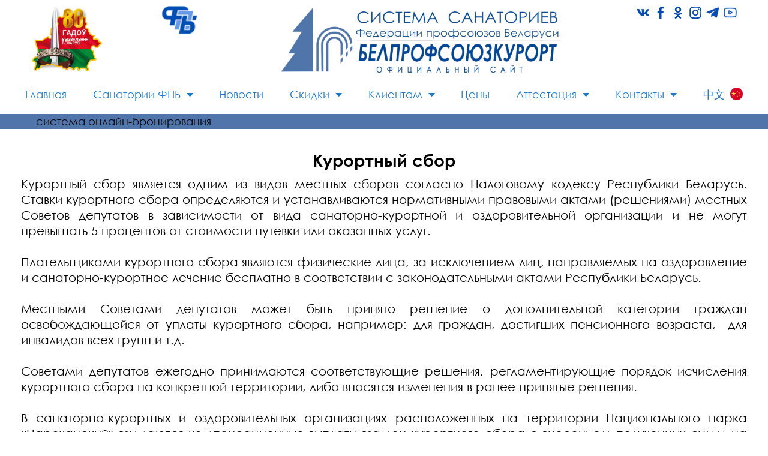

--- FILE ---
content_type: text/html; charset=UTF-8
request_url: https://kurort.by/kurortnyj-sbor.html
body_size: 29934
content:
<!DOCTYPE html>
<html lang="ru-RU">
<head>
	<meta charset="UTF-8">
	<meta name="viewport" content="width=device-width, initial-scale=1.0, viewport-fit=cover" />		<meta name='robots' content='index, follow, max-image-preview:large, max-snippet:-1, max-video-preview:-1' />
	<style>img:is([sizes="auto" i], [sizes^="auto," i]) { contain-intrinsic-size: 3000px 1500px }</style>
	
	<!-- This site is optimized with the Yoast SEO plugin v22.4 - https://yoast.com/wordpress/plugins/seo/ -->
	<title>Курортный сбор - Kurort</title>
	<link rel="canonical" href="https://kurort.by/kurortnyj-sbor.html" />
	<meta property="og:locale" content="ru_RU" />
	<meta property="og:type" content="article" />
	<meta property="og:title" content="Курортный сбор - Kurort" />
	<meta property="og:description" content="Курортный сбор является одним из видов местных сборов согласно Налоговому кодексу Республики Беларусь. Ставки курортного сбора определяются и устанавливаются нормативными правовыми актами (решениями) местных Советов депутатов в зависимости от вида санаторно-курортной и оздоровительной организации и не могут превышать 5 процентов от стоимости путевки или оказанных услуг. Плательщиками курортного сбора являются физические лица, за исключением лиц, &hellip;" />
	<meta property="og:url" content="https://kurort.by/kurortnyj-sbor.html" />
	<meta property="og:site_name" content="Kurort" />
	<meta property="article:publisher" content="https://web.facebook.com/kurort.fpb/" />
	<meta property="article:modified_time" content="2024-04-25T13:32:00+00:00" />
	<meta name="twitter:card" content="summary_large_image" />
	<meta name="twitter:site" content="@kurort_fpb" />
	<meta name="twitter:label1" content="Примерное время для чтения" />
	<meta name="twitter:data1" content="1 минута" />
	<script type="application/ld+json" class="yoast-schema-graph">{"@context":"https://schema.org","@graph":[{"@type":"WebPage","@id":"https://kurort.by/kurortnyj-sbor.html","url":"https://kurort.by/kurortnyj-sbor.html","name":"Курортный сбор - Kurort","isPartOf":{"@id":"https://kurort.by/#website"},"datePublished":"2018-06-28T09:00:45+00:00","dateModified":"2024-04-25T13:32:00+00:00","breadcrumb":{"@id":"https://kurort.by/kurortnyj-sbor.html#breadcrumb"},"inLanguage":"ru-RU","potentialAction":[{"@type":"ReadAction","target":["https://kurort.by/kurortnyj-sbor.html"]}]},{"@type":"BreadcrumbList","@id":"https://kurort.by/kurortnyj-sbor.html#breadcrumb","itemListElement":[{"@type":"ListItem","position":1,"name":"Главная страница","item":"https://kurort.by/"},{"@type":"ListItem","position":2,"name":"Курортный сбор"}]},{"@type":"WebSite","@id":"https://kurort.by/#website","url":"https://kurort.by/","name":"Kurort","description":"Санатории белоруссии","publisher":{"@id":"https://kurort.by/#organization"},"potentialAction":[{"@type":"SearchAction","target":{"@type":"EntryPoint","urlTemplate":"https://kurort.by/?s={search_term_string}"},"query-input":"required name=search_term_string"}],"inLanguage":"ru-RU"},{"@type":"Organization","@id":"https://kurort.by/#organization","name":"Белпрофсоюзкурорт","url":"https://kurort.by/","logo":{"@type":"ImageObject","inLanguage":"ru-RU","@id":"https://kurort.by/#/schema/logo/image/","url":"https://kurort.by/wp-content/uploads/2018/08/30.08.2018.png","contentUrl":"https://kurort.by/wp-content/uploads/2018/08/30.08.2018.png","width":3226,"height":592,"caption":"Белпрофсоюзкурорт"},"image":{"@id":"https://kurort.by/#/schema/logo/image/"},"sameAs":["https://web.facebook.com/kurort.fpb/","https://twitter.com/kurort_fpb","https://www.instagram.com/kurort.fpb/","https://www.youtube.com/channel/UCCLolDnrqKrbgSF_9PZ1UUg"]}]}</script>
	<!-- / Yoast SEO plugin. -->


<link rel='dns-prefetch' href='//api-maps.yandex.ru' />
<link rel='dns-prefetch' href='//cdnjs.cloudflare.com' />
<link rel='dns-prefetch' href='//fonts.googleapis.com' />
<link rel="alternate" type="application/rss+xml" title="Kurort &raquo; Лента" href="https://kurort.by/feed" />
<link rel="alternate" type="application/rss+xml" title="Kurort &raquo; Лента комментариев" href="https://kurort.by/comments/feed" />
<script type="text/javascript">
/* <![CDATA[ */
window._wpemojiSettings = {"baseUrl":"https:\/\/s.w.org\/images\/core\/emoji\/15.1.0\/72x72\/","ext":".png","svgUrl":"https:\/\/s.w.org\/images\/core\/emoji\/15.1.0\/svg\/","svgExt":".svg","source":{"concatemoji":"https:\/\/kurort.by\/wp-includes\/js\/wp-emoji-release.min.js?ver=6.8"}};
/*! This file is auto-generated */
!function(i,n){var o,s,e;function c(e){try{var t={supportTests:e,timestamp:(new Date).valueOf()};sessionStorage.setItem(o,JSON.stringify(t))}catch(e){}}function p(e,t,n){e.clearRect(0,0,e.canvas.width,e.canvas.height),e.fillText(t,0,0);var t=new Uint32Array(e.getImageData(0,0,e.canvas.width,e.canvas.height).data),r=(e.clearRect(0,0,e.canvas.width,e.canvas.height),e.fillText(n,0,0),new Uint32Array(e.getImageData(0,0,e.canvas.width,e.canvas.height).data));return t.every(function(e,t){return e===r[t]})}function u(e,t,n){switch(t){case"flag":return n(e,"\ud83c\udff3\ufe0f\u200d\u26a7\ufe0f","\ud83c\udff3\ufe0f\u200b\u26a7\ufe0f")?!1:!n(e,"\ud83c\uddfa\ud83c\uddf3","\ud83c\uddfa\u200b\ud83c\uddf3")&&!n(e,"\ud83c\udff4\udb40\udc67\udb40\udc62\udb40\udc65\udb40\udc6e\udb40\udc67\udb40\udc7f","\ud83c\udff4\u200b\udb40\udc67\u200b\udb40\udc62\u200b\udb40\udc65\u200b\udb40\udc6e\u200b\udb40\udc67\u200b\udb40\udc7f");case"emoji":return!n(e,"\ud83d\udc26\u200d\ud83d\udd25","\ud83d\udc26\u200b\ud83d\udd25")}return!1}function f(e,t,n){var r="undefined"!=typeof WorkerGlobalScope&&self instanceof WorkerGlobalScope?new OffscreenCanvas(300,150):i.createElement("canvas"),a=r.getContext("2d",{willReadFrequently:!0}),o=(a.textBaseline="top",a.font="600 32px Arial",{});return e.forEach(function(e){o[e]=t(a,e,n)}),o}function t(e){var t=i.createElement("script");t.src=e,t.defer=!0,i.head.appendChild(t)}"undefined"!=typeof Promise&&(o="wpEmojiSettingsSupports",s=["flag","emoji"],n.supports={everything:!0,everythingExceptFlag:!0},e=new Promise(function(e){i.addEventListener("DOMContentLoaded",e,{once:!0})}),new Promise(function(t){var n=function(){try{var e=JSON.parse(sessionStorage.getItem(o));if("object"==typeof e&&"number"==typeof e.timestamp&&(new Date).valueOf()<e.timestamp+604800&&"object"==typeof e.supportTests)return e.supportTests}catch(e){}return null}();if(!n){if("undefined"!=typeof Worker&&"undefined"!=typeof OffscreenCanvas&&"undefined"!=typeof URL&&URL.createObjectURL&&"undefined"!=typeof Blob)try{var e="postMessage("+f.toString()+"("+[JSON.stringify(s),u.toString(),p.toString()].join(",")+"));",r=new Blob([e],{type:"text/javascript"}),a=new Worker(URL.createObjectURL(r),{name:"wpTestEmojiSupports"});return void(a.onmessage=function(e){c(n=e.data),a.terminate(),t(n)})}catch(e){}c(n=f(s,u,p))}t(n)}).then(function(e){for(var t in e)n.supports[t]=e[t],n.supports.everything=n.supports.everything&&n.supports[t],"flag"!==t&&(n.supports.everythingExceptFlag=n.supports.everythingExceptFlag&&n.supports[t]);n.supports.everythingExceptFlag=n.supports.everythingExceptFlag&&!n.supports.flag,n.DOMReady=!1,n.readyCallback=function(){n.DOMReady=!0}}).then(function(){return e}).then(function(){var e;n.supports.everything||(n.readyCallback(),(e=n.source||{}).concatemoji?t(e.concatemoji):e.wpemoji&&e.twemoji&&(t(e.twemoji),t(e.wpemoji)))}))}((window,document),window._wpemojiSettings);
/* ]]> */
</script>
<link rel='stylesheet' id='tsvg-block-css-css' href='https://kurort.by/wp-content/plugins/gallery-videos/admin/css/tsvg-block.css?ver=6.8' type='text/css' media='all' />
<link rel='stylesheet' id='pt-cv-public-style-css' href='https://kurort.by/wp-content/plugins/content-views-query-and-display-post-page/public/assets/css/cv.css?ver=3.6.4' type='text/css' media='all' />
<link rel='stylesheet' id='dashicons-css' href='https://kurort.by/wp-includes/css/dashicons.min.css?ver=6.8' type='text/css' media='all' />
<link rel='stylesheet' id='elusive-css' href='https://kurort.by/wp-content/plugins/menu-icons/vendor/codeinwp/icon-picker/css/types/elusive.min.css?ver=2.0' type='text/css' media='all' />
<link rel='stylesheet' id='menu-icon-font-awesome-css' href='https://kurort.by/wp-content/plugins/menu-icons/css/fontawesome/css/all.min.css?ver=5.15.4' type='text/css' media='all' />
<link rel='stylesheet' id='foundation-icons-css' href='https://kurort.by/wp-content/plugins/menu-icons/vendor/codeinwp/icon-picker/css/types/foundation-icons.min.css?ver=3.0' type='text/css' media='all' />
<link rel='stylesheet' id='genericons-css' href='https://kurort.by/wp-content/plugins/menu-icons/vendor/codeinwp/icon-picker/css/types/genericons.min.css?ver=3.4' type='text/css' media='all' />
<link rel='stylesheet' id='menu-icons-extra-css' href='https://kurort.by/wp-content/plugins/menu-icons/css/extra.min.css?ver=0.13.9' type='text/css' media='all' />
<style id='wp-emoji-styles-inline-css' type='text/css'>

	img.wp-smiley, img.emoji {
		display: inline !important;
		border: none !important;
		box-shadow: none !important;
		height: 1em !important;
		width: 1em !important;
		margin: 0 0.07em !important;
		vertical-align: -0.1em !important;
		background: none !important;
		padding: 0 !important;
	}
</style>
<link rel='stylesheet' id='wp-block-library-css' href='https://kurort.by/wp-includes/css/dist/block-library/style.min.css?ver=6.8' type='text/css' media='all' />
<style id='classic-theme-styles-inline-css' type='text/css'>
/*! This file is auto-generated */
.wp-block-button__link{color:#fff;background-color:#32373c;border-radius:9999px;box-shadow:none;text-decoration:none;padding:calc(.667em + 2px) calc(1.333em + 2px);font-size:1.125em}.wp-block-file__button{background:#32373c;color:#fff;text-decoration:none}
</style>
<style id='safe-svg-svg-icon-style-inline-css' type='text/css'>
.safe-svg-cover{text-align:center}.safe-svg-cover .safe-svg-inside{display:inline-block;max-width:100%}.safe-svg-cover svg{height:100%;max-height:100%;max-width:100%;width:100%}

</style>
<link rel='stylesheet' id='jet-engine-frontend-css' href='https://kurort.by/wp-content/plugins/jet-engine/assets/css/frontend.css?ver=2.11.9' type='text/css' media='all' />
<style id='global-styles-inline-css' type='text/css'>
:root{--wp--preset--aspect-ratio--square: 1;--wp--preset--aspect-ratio--4-3: 4/3;--wp--preset--aspect-ratio--3-4: 3/4;--wp--preset--aspect-ratio--3-2: 3/2;--wp--preset--aspect-ratio--2-3: 2/3;--wp--preset--aspect-ratio--16-9: 16/9;--wp--preset--aspect-ratio--9-16: 9/16;--wp--preset--color--black: #000000;--wp--preset--color--cyan-bluish-gray: #abb8c3;--wp--preset--color--white: #ffffff;--wp--preset--color--pale-pink: #f78da7;--wp--preset--color--vivid-red: #cf2e2e;--wp--preset--color--luminous-vivid-orange: #ff6900;--wp--preset--color--luminous-vivid-amber: #fcb900;--wp--preset--color--light-green-cyan: #7bdcb5;--wp--preset--color--vivid-green-cyan: #00d084;--wp--preset--color--pale-cyan-blue: #8ed1fc;--wp--preset--color--vivid-cyan-blue: #0693e3;--wp--preset--color--vivid-purple: #9b51e0;--wp--preset--gradient--vivid-cyan-blue-to-vivid-purple: linear-gradient(135deg,rgba(6,147,227,1) 0%,rgb(155,81,224) 100%);--wp--preset--gradient--light-green-cyan-to-vivid-green-cyan: linear-gradient(135deg,rgb(122,220,180) 0%,rgb(0,208,130) 100%);--wp--preset--gradient--luminous-vivid-amber-to-luminous-vivid-orange: linear-gradient(135deg,rgba(252,185,0,1) 0%,rgba(255,105,0,1) 100%);--wp--preset--gradient--luminous-vivid-orange-to-vivid-red: linear-gradient(135deg,rgba(255,105,0,1) 0%,rgb(207,46,46) 100%);--wp--preset--gradient--very-light-gray-to-cyan-bluish-gray: linear-gradient(135deg,rgb(238,238,238) 0%,rgb(169,184,195) 100%);--wp--preset--gradient--cool-to-warm-spectrum: linear-gradient(135deg,rgb(74,234,220) 0%,rgb(151,120,209) 20%,rgb(207,42,186) 40%,rgb(238,44,130) 60%,rgb(251,105,98) 80%,rgb(254,248,76) 100%);--wp--preset--gradient--blush-light-purple: linear-gradient(135deg,rgb(255,206,236) 0%,rgb(152,150,240) 100%);--wp--preset--gradient--blush-bordeaux: linear-gradient(135deg,rgb(254,205,165) 0%,rgb(254,45,45) 50%,rgb(107,0,62) 100%);--wp--preset--gradient--luminous-dusk: linear-gradient(135deg,rgb(255,203,112) 0%,rgb(199,81,192) 50%,rgb(65,88,208) 100%);--wp--preset--gradient--pale-ocean: linear-gradient(135deg,rgb(255,245,203) 0%,rgb(182,227,212) 50%,rgb(51,167,181) 100%);--wp--preset--gradient--electric-grass: linear-gradient(135deg,rgb(202,248,128) 0%,rgb(113,206,126) 100%);--wp--preset--gradient--midnight: linear-gradient(135deg,rgb(2,3,129) 0%,rgb(40,116,252) 100%);--wp--preset--font-size--small: 13px;--wp--preset--font-size--medium: 20px;--wp--preset--font-size--large: 36px;--wp--preset--font-size--x-large: 42px;--wp--preset--spacing--20: 0.44rem;--wp--preset--spacing--30: 0.67rem;--wp--preset--spacing--40: 1rem;--wp--preset--spacing--50: 1.5rem;--wp--preset--spacing--60: 2.25rem;--wp--preset--spacing--70: 3.38rem;--wp--preset--spacing--80: 5.06rem;--wp--preset--shadow--natural: 6px 6px 9px rgba(0, 0, 0, 0.2);--wp--preset--shadow--deep: 12px 12px 50px rgba(0, 0, 0, 0.4);--wp--preset--shadow--sharp: 6px 6px 0px rgba(0, 0, 0, 0.2);--wp--preset--shadow--outlined: 6px 6px 0px -3px rgba(255, 255, 255, 1), 6px 6px rgba(0, 0, 0, 1);--wp--preset--shadow--crisp: 6px 6px 0px rgba(0, 0, 0, 1);}:where(.is-layout-flex){gap: 0.5em;}:where(.is-layout-grid){gap: 0.5em;}body .is-layout-flex{display: flex;}.is-layout-flex{flex-wrap: wrap;align-items: center;}.is-layout-flex > :is(*, div){margin: 0;}body .is-layout-grid{display: grid;}.is-layout-grid > :is(*, div){margin: 0;}:where(.wp-block-columns.is-layout-flex){gap: 2em;}:where(.wp-block-columns.is-layout-grid){gap: 2em;}:where(.wp-block-post-template.is-layout-flex){gap: 1.25em;}:where(.wp-block-post-template.is-layout-grid){gap: 1.25em;}.has-black-color{color: var(--wp--preset--color--black) !important;}.has-cyan-bluish-gray-color{color: var(--wp--preset--color--cyan-bluish-gray) !important;}.has-white-color{color: var(--wp--preset--color--white) !important;}.has-pale-pink-color{color: var(--wp--preset--color--pale-pink) !important;}.has-vivid-red-color{color: var(--wp--preset--color--vivid-red) !important;}.has-luminous-vivid-orange-color{color: var(--wp--preset--color--luminous-vivid-orange) !important;}.has-luminous-vivid-amber-color{color: var(--wp--preset--color--luminous-vivid-amber) !important;}.has-light-green-cyan-color{color: var(--wp--preset--color--light-green-cyan) !important;}.has-vivid-green-cyan-color{color: var(--wp--preset--color--vivid-green-cyan) !important;}.has-pale-cyan-blue-color{color: var(--wp--preset--color--pale-cyan-blue) !important;}.has-vivid-cyan-blue-color{color: var(--wp--preset--color--vivid-cyan-blue) !important;}.has-vivid-purple-color{color: var(--wp--preset--color--vivid-purple) !important;}.has-black-background-color{background-color: var(--wp--preset--color--black) !important;}.has-cyan-bluish-gray-background-color{background-color: var(--wp--preset--color--cyan-bluish-gray) !important;}.has-white-background-color{background-color: var(--wp--preset--color--white) !important;}.has-pale-pink-background-color{background-color: var(--wp--preset--color--pale-pink) !important;}.has-vivid-red-background-color{background-color: var(--wp--preset--color--vivid-red) !important;}.has-luminous-vivid-orange-background-color{background-color: var(--wp--preset--color--luminous-vivid-orange) !important;}.has-luminous-vivid-amber-background-color{background-color: var(--wp--preset--color--luminous-vivid-amber) !important;}.has-light-green-cyan-background-color{background-color: var(--wp--preset--color--light-green-cyan) !important;}.has-vivid-green-cyan-background-color{background-color: var(--wp--preset--color--vivid-green-cyan) !important;}.has-pale-cyan-blue-background-color{background-color: var(--wp--preset--color--pale-cyan-blue) !important;}.has-vivid-cyan-blue-background-color{background-color: var(--wp--preset--color--vivid-cyan-blue) !important;}.has-vivid-purple-background-color{background-color: var(--wp--preset--color--vivid-purple) !important;}.has-black-border-color{border-color: var(--wp--preset--color--black) !important;}.has-cyan-bluish-gray-border-color{border-color: var(--wp--preset--color--cyan-bluish-gray) !important;}.has-white-border-color{border-color: var(--wp--preset--color--white) !important;}.has-pale-pink-border-color{border-color: var(--wp--preset--color--pale-pink) !important;}.has-vivid-red-border-color{border-color: var(--wp--preset--color--vivid-red) !important;}.has-luminous-vivid-orange-border-color{border-color: var(--wp--preset--color--luminous-vivid-orange) !important;}.has-luminous-vivid-amber-border-color{border-color: var(--wp--preset--color--luminous-vivid-amber) !important;}.has-light-green-cyan-border-color{border-color: var(--wp--preset--color--light-green-cyan) !important;}.has-vivid-green-cyan-border-color{border-color: var(--wp--preset--color--vivid-green-cyan) !important;}.has-pale-cyan-blue-border-color{border-color: var(--wp--preset--color--pale-cyan-blue) !important;}.has-vivid-cyan-blue-border-color{border-color: var(--wp--preset--color--vivid-cyan-blue) !important;}.has-vivid-purple-border-color{border-color: var(--wp--preset--color--vivid-purple) !important;}.has-vivid-cyan-blue-to-vivid-purple-gradient-background{background: var(--wp--preset--gradient--vivid-cyan-blue-to-vivid-purple) !important;}.has-light-green-cyan-to-vivid-green-cyan-gradient-background{background: var(--wp--preset--gradient--light-green-cyan-to-vivid-green-cyan) !important;}.has-luminous-vivid-amber-to-luminous-vivid-orange-gradient-background{background: var(--wp--preset--gradient--luminous-vivid-amber-to-luminous-vivid-orange) !important;}.has-luminous-vivid-orange-to-vivid-red-gradient-background{background: var(--wp--preset--gradient--luminous-vivid-orange-to-vivid-red) !important;}.has-very-light-gray-to-cyan-bluish-gray-gradient-background{background: var(--wp--preset--gradient--very-light-gray-to-cyan-bluish-gray) !important;}.has-cool-to-warm-spectrum-gradient-background{background: var(--wp--preset--gradient--cool-to-warm-spectrum) !important;}.has-blush-light-purple-gradient-background{background: var(--wp--preset--gradient--blush-light-purple) !important;}.has-blush-bordeaux-gradient-background{background: var(--wp--preset--gradient--blush-bordeaux) !important;}.has-luminous-dusk-gradient-background{background: var(--wp--preset--gradient--luminous-dusk) !important;}.has-pale-ocean-gradient-background{background: var(--wp--preset--gradient--pale-ocean) !important;}.has-electric-grass-gradient-background{background: var(--wp--preset--gradient--electric-grass) !important;}.has-midnight-gradient-background{background: var(--wp--preset--gradient--midnight) !important;}.has-small-font-size{font-size: var(--wp--preset--font-size--small) !important;}.has-medium-font-size{font-size: var(--wp--preset--font-size--medium) !important;}.has-large-font-size{font-size: var(--wp--preset--font-size--large) !important;}.has-x-large-font-size{font-size: var(--wp--preset--font-size--x-large) !important;}
:where(.wp-block-post-template.is-layout-flex){gap: 1.25em;}:where(.wp-block-post-template.is-layout-grid){gap: 1.25em;}
:where(.wp-block-columns.is-layout-flex){gap: 2em;}:where(.wp-block-columns.is-layout-grid){gap: 2em;}
:root :where(.wp-block-pullquote){font-size: 1.5em;line-height: 1.6;}
</style>
<link rel='stylesheet' id='bbp-default-css' href='https://kurort.by/wp-content/plugins/bbpress/templates/default/css/bbpress.min.css?ver=2.6.9' type='text/css' media='all' />
<link rel='stylesheet' id='contact-form-7-css' href='https://kurort.by/wp-content/plugins/contact-form-7/includes/css/styles.css?ver=5.8.7' type='text/css' media='all' />
<link rel='stylesheet' id='cstmsrch_stylesheet-css' href='https://kurort.by/wp-content/plugins/custom-search-plugin/css/style.css?ver=6.8' type='text/css' media='all' />
<link rel='stylesheet' id='tsvg-fonts-css' href='https://kurort.by/wp-content/plugins/gallery-videos/public/css/tsvg-fonts.css?ver=2.2.5' type='text/css' media='all' />
<link rel='stylesheet' id='bwg_fonts-css' href='https://kurort.by/wp-content/plugins/photo-gallery/css/bwg-fonts/fonts.css?ver=0.0.1' type='text/css' media='all' />
<link rel='stylesheet' id='sumoselect-css' href='https://kurort.by/wp-content/plugins/photo-gallery/css/sumoselect.min.css?ver=3.4.6' type='text/css' media='all' />
<link rel='stylesheet' id='mCustomScrollbar-css' href='https://kurort.by/wp-content/plugins/photo-gallery/css/jquery.mCustomScrollbar.min.css?ver=3.1.5' type='text/css' media='all' />
<link rel='stylesheet' id='bwg_googlefonts-css' href='https://fonts.googleapis.com/css?family=Ubuntu&#038;subset=greek,latin,greek-ext,vietnamese,cyrillic-ext,latin-ext,cyrillic' type='text/css' media='all' />
<link rel='stylesheet' id='bwg_frontend-css' href='https://kurort.by/wp-content/plugins/photo-gallery/css/styles.min.css?ver=1.8.21' type='text/css' media='all' />
<link rel='stylesheet' id='font-awesome-css' href='https://kurort.by/wp-content/plugins/elementor/assets/lib/font-awesome/css/font-awesome.min.css?ver=4.7.0' type='text/css' media='all' />
<link rel='stylesheet' id='slick-css' href='https://cdnjs.cloudflare.com/ajax/libs/slick-carousel/1.6.0/slick.min.css?ver=6.8' type='text/css' media='all' />
<link rel='stylesheet' id='meanmenu-css' href='https://kurort.by/wp-content/themes/spa-and-salon/css/meanmenu.min.css?ver=6.8' type='text/css' media='all' />
<link rel='stylesheet' id='mcustomscrollbar-css' href='https://kurort.by/wp-content/themes/spa-and-salon/css/jquery.mCustomScrollbar.min.css?ver=6.8' type='text/css' media='all' />
<link rel='stylesheet' id='spa-and-salon-google-fonts-css' href='//fonts.googleapis.com/css?family=Marcellus%7CLato%3A400%2C700&#038;ver=6.8' type='text/css' media='all' />
<link rel='stylesheet' id='spa-and-salon-style-css' href='https://kurort.by/wp-content/themes/spa-and-salon/style.css?ver=1.1.2' type='text/css' media='all' />
<link rel='stylesheet' id='travelline-style-css' href='https://kurort.by/wp-content/themes/spa-and-salon/css/travelline.css?ver=6.8' type='text/css' media='all' />
<link rel='stylesheet' id='new-custom-style-css' href='https://kurort.by/wp-content/themes/spa-and-salon/css/new-custom.css?ver=screen' type='text/css' media='all' />
<link rel='stylesheet' id='gdatt-attachments-css' href='https://kurort.by/wp-content/plugins/gd-bbpress-attachments/css/front.min.css?ver=4.6_b2510_free' type='text/css' media='all' />
<link rel='stylesheet' id='elementor-icons-css' href='https://kurort.by/wp-content/plugins/elementor/assets/lib/eicons/css/elementor-icons.min.css?ver=5.29.0' type='text/css' media='all' />
<link rel='stylesheet' id='elementor-frontend-css' href='https://kurort.by/wp-content/plugins/elementor/assets/css/frontend.min.css?ver=3.19.4' type='text/css' media='all' />
<link rel='stylesheet' id='swiper-css' href='https://kurort.by/wp-content/plugins/elementor/assets/lib/swiper/css/swiper.min.css?ver=5.3.6' type='text/css' media='all' />
<link rel='stylesheet' id='elementor-post-3756-css' href='https://kurort.by/wp-content/uploads/elementor/css/post-3756.css?ver=1709146472' type='text/css' media='all' />
<link rel='stylesheet' id='elementor-pro-css' href='https://kurort.by/wp-content/plugins/elementor-pro/assets/css/frontend.min.css?ver=3.7.5' type='text/css' media='all' />
<link rel='stylesheet' id='ooohboi-steroids-styles-css' href='https://kurort.by/wp-content/plugins/ooohboi-steroids-for-elementor/assets/css/main.css?ver=2.1.626082023' type='text/css' media='all' />
<link rel='stylesheet' id='font-awesome-5-all-css' href='https://kurort.by/wp-content/plugins/elementor/assets/lib/font-awesome/css/all.min.css?ver=3.19.4' type='text/css' media='all' />
<link rel='stylesheet' id='font-awesome-4-shim-css' href='https://kurort.by/wp-content/plugins/elementor/assets/lib/font-awesome/css/v4-shims.min.css?ver=3.19.4' type='text/css' media='all' />
<link rel='stylesheet' id='elementor-global-css' href='https://kurort.by/wp-content/uploads/elementor/css/global.css?ver=1709146473' type='text/css' media='all' />
<link rel='stylesheet' id='elementor-post-7235-css' href='https://kurort.by/wp-content/uploads/elementor/css/post-7235.css?ver=1709707922' type='text/css' media='all' />
<link rel='stylesheet' id='elementor-post-7163-css' href='https://kurort.by/wp-content/uploads/elementor/css/post-7163.css?ver=1718973860' type='text/css' media='all' />
<link rel='stylesheet' id='tablepress-default-css' href='https://kurort.by/wp-content/plugins/tablepress/css/build/default.css?ver=2.2.5' type='text/css' media='all' />
<link rel='stylesheet' id='forget-about-shortcode-buttons-css' href='https://kurort.by/wp-content/plugins/forget-about-shortcode-buttons/public/css/button-styles.css?ver=2.1.3' type='text/css' media='all' />
<link rel='stylesheet' id='elementor-icons-shared-0-css' href='https://kurort.by/wp-content/plugins/elementor/assets/lib/font-awesome/css/fontawesome.min.css?ver=5.15.3' type='text/css' media='all' />
<link rel='stylesheet' id='elementor-icons-fa-solid-css' href='https://kurort.by/wp-content/plugins/elementor/assets/lib/font-awesome/css/solid.min.css?ver=5.15.3' type='text/css' media='all' />
<script type="text/javascript" src="https://kurort.by/wp-includes/js/jquery/jquery.min.js?ver=3.7.1" id="jquery-core-js"></script>
<script type="text/javascript" src="https://kurort.by/wp-includes/js/jquery/jquery-migrate.min.js?ver=3.4.1" id="jquery-migrate-js"></script>
<script type="text/javascript" src="https://kurort.by/wp-includes/js/jquery/ui/core.min.js?ver=1.13.3" id="jquery-ui-core-js"></script>
<script type="text/javascript" src="https://kurort.by/wp-includes/js/jquery/ui/mouse.min.js?ver=1.13.3" id="jquery-ui-mouse-js"></script>
<script type="text/javascript" src="https://kurort.by/wp-includes/js/jquery/ui/sortable.min.js?ver=1.13.3" id="jquery-ui-sortable-js"></script>
<script type="text/javascript" src="https://kurort.by/wp-content/plugins/custom-search-plugin/js/script.js?ver=6.8" id="cstmsrch_script-js"></script>
<script type="text/javascript" src="https://kurort.by/wp-content/plugins/photo-gallery/js/jquery.sumoselect.min.js?ver=3.4.6" id="sumoselect-js"></script>
<script type="text/javascript" src="https://kurort.by/wp-content/plugins/photo-gallery/js/tocca.min.js?ver=2.0.9" id="bwg_mobile-js"></script>
<script type="text/javascript" src="https://kurort.by/wp-content/plugins/photo-gallery/js/jquery.mCustomScrollbar.concat.min.js?ver=3.1.5" id="mCustomScrollbar-js"></script>
<script type="text/javascript" src="https://kurort.by/wp-content/plugins/photo-gallery/js/jquery.fullscreen.min.js?ver=0.6.0" id="jquery-fullscreen-js"></script>
<script type="text/javascript" id="bwg_frontend-js-extra">
/* <![CDATA[ */
var bwg_objectsL10n = {"bwg_field_required":"\u043f\u043e\u043b\u0435 \u043e\u0431\u044f\u0437\u0430\u0442\u0435\u043b\u044c\u043d\u043e \u0434\u043b\u044f \u0437\u0430\u043f\u043e\u043b\u043d\u0435\u043d\u0438\u044f.","bwg_mail_validation":"\u041d\u0435\u0434\u043e\u043f\u0443\u0441\u0442\u0438\u043c\u044b\u0439 email-\u0430\u0434\u0440\u0435\u0441.","bwg_search_result":"\u041d\u0435\u0442 \u0438\u0437\u043e\u0431\u0440\u0430\u0436\u0435\u043d\u0438\u0439, \u0441\u043e\u043e\u0442\u0432\u0435\u0442\u0441\u0442\u0432\u0443\u044e\u0449\u0438\u0445 \u0432\u0430\u0448\u0435\u043c\u0443 \u043f\u043e\u0438\u0441\u043a\u0443.","bwg_select_tag":"\u0412\u044b\u0431\u0435\u0440\u0438\u0442\u0435 \u043c\u0435\u0442\u043a\u0443","bwg_order_by":"\u0423\u043f\u043e\u0440\u044f\u0434\u043e\u0447\u0438\u0442\u044c \u043f\u043e","bwg_search":"\u041f\u043e\u0438\u0441\u043a","bwg_show_ecommerce":"\u041f\u043e\u043a\u0430\u0437\u0430\u0442\u044c \u044d\u043b\u0435\u043a\u0442\u0440\u043e\u043d\u043d\u0443\u044e \u0442\u043e\u0440\u0433\u043e\u0432\u043b\u044e","bwg_hide_ecommerce":"\u0421\u043a\u0440\u044b\u0442\u044c \u044d\u043b\u0435\u043a\u0442\u0440\u043e\u043d\u043d\u0443\u044e \u0442\u043e\u0440\u0433\u043e\u0432\u043b\u044e","bwg_show_comments":"\u041f\u043e\u043a\u0430\u0437\u0430\u0442\u044c \u043a\u043e\u043c\u043c\u0435\u043d\u0442\u0430\u0440\u0438\u0438","bwg_hide_comments":"\u0421\u043a\u0440\u044b\u0442\u044c \u043a\u043e\u043c\u043c\u0435\u043d\u0442\u0430\u0440\u0438\u0438","bwg_restore":"\u0412\u043e\u0441\u0441\u0442\u0430\u043d\u043e\u0432\u0438\u0442\u044c","bwg_maximize":"\u041c\u0430\u043a\u0441\u0438\u043c\u0438\u0437\u0438\u0440\u043e\u0432\u0430\u0442\u044c","bwg_fullscreen":"\u041d\u0430 \u0432\u0435\u0441\u044c \u044d\u043a\u0440\u0430\u043d","bwg_exit_fullscreen":"\u041e\u0442\u043a\u043b\u044e\u0447\u0438\u0442\u044c \u043f\u043e\u043b\u043d\u043e\u044d\u043a\u0440\u0430\u043d\u043d\u044b\u0439 \u0440\u0435\u0436\u0438\u043c","bwg_search_tag":"\u041f\u041e\u0418\u0421\u041a...","bwg_tag_no_match":"\u041c\u0435\u0442\u043a\u0438 \u043d\u0435 \u043d\u0430\u0439\u0434\u0435\u043d\u044b","bwg_all_tags_selected":"\u0412\u0441\u0435 \u043c\u0435\u0442\u043a\u0438 \u0432\u044b\u0431\u0440\u0430\u043d\u044b","bwg_tags_selected":"\u0432\u044b\u0431\u0440\u0430\u043d\u043d\u044b\u0435 \u043c\u0435\u0442\u043a\u0438","play":"\u0412\u043e\u0441\u043f\u0440\u043e\u0438\u0437\u0432\u0435\u0441\u0442\u0438","pause":"\u041f\u0430\u0443\u0437\u0430","is_pro":"","bwg_play":"\u0412\u043e\u0441\u043f\u0440\u043e\u0438\u0437\u0432\u0435\u0441\u0442\u0438","bwg_pause":"\u041f\u0430\u0443\u0437\u0430","bwg_hide_info":"\u0421\u043a\u0440\u044b\u0442\u044c \u0438\u043d\u0444\u043e\u0440\u043c\u0430\u0446\u0438\u044e","bwg_show_info":"\u041f\u043e\u043a\u0430\u0437\u0430\u0442\u044c \u0438\u043d\u0444\u043e\u0440\u043c\u0430\u0446\u0438\u044e","bwg_hide_rating":"\u0421\u043a\u0440\u044b\u0442\u044c \u0440\u0435\u0439\u0442\u0438\u043d\u0433","bwg_show_rating":"\u041f\u043e\u043a\u0430\u0437\u0430\u0442\u044c \u0440\u0435\u0439\u0442\u0438\u043d\u0433","ok":"Ok","cancel":"\u041e\u0442\u043c\u0435\u043d\u0430","select_all":"\u0412\u044b\u0434\u0435\u043b\u0438\u0442\u044c \u0432\u0441\u0451","lazy_load":"0","lazy_loader":"https:\/\/kurort.by\/wp-content\/plugins\/photo-gallery\/images\/ajax_loader.png","front_ajax":"0","bwg_tag_see_all":"\u043f\u043e\u0441\u043c\u043e\u0442\u0440\u0435\u0442\u044c \u0432\u0441\u0435 \u043c\u0435\u0442\u043a\u0438","bwg_tag_see_less":"\u0432\u0438\u0434\u0435\u0442\u044c \u043c\u0435\u043d\u044c\u0448\u0435 \u043c\u0435\u0442\u043e\u043a"};
/* ]]> */
</script>
<script type="text/javascript" src="https://kurort.by/wp-content/plugins/photo-gallery/js/scripts.min.js?ver=1.8.21" id="bwg_frontend-js"></script>
<script type="text/javascript" src="https://api-maps.yandex.ru/2.1/?apikey=44800fb0-bf58-4879-a7b5-e30fe2b0e0bb&amp;lang=ru_RU" id="yandex-maps-api-js"></script>
<script type="text/javascript" src="https://kurort.by/wp-content/plugins/elementor-pro/assets/js/page-transitions.min.js?ver=3.7.5" id="page-transitions-js"></script>
<script type="text/javascript" src="https://kurort.by/wp-content/plugins/elementor/assets/lib/font-awesome/js/v4-shims.min.js?ver=3.19.4" id="font-awesome-4-shim-js"></script>
<link rel="https://api.w.org/" href="https://kurort.by/wp-json/" /><link rel="alternate" title="JSON" type="application/json" href="https://kurort.by/wp-json/wp/v2/pages/36" /><link rel="EditURI" type="application/rsd+xml" title="RSD" href="https://kurort.by/xmlrpc.php?rsd" />
<meta name="generator" content="WordPress 6.8" />
<link rel='shortlink' href='https://kurort.by/?p=36' />
		<!-- Custom Logo: hide header text -->
		<style id="custom-logo-css" type="text/css">
			.site-title, .site-description {
				position: absolute;
				clip-path: inset(50%);
			}
		</style>
		<link rel="alternate" title="oEmbed (JSON)" type="application/json+oembed" href="https://kurort.by/wp-json/oembed/1.0/embed?url=https%3A%2F%2Fkurort.by%2Fkurortnyj-sbor.html" />
<link rel="alternate" title="oEmbed (XML)" type="text/xml+oembed" href="https://kurort.by/wp-json/oembed/1.0/embed?url=https%3A%2F%2Fkurort.by%2Fkurortnyj-sbor.html&#038;format=xml" />
<meta name="generator" content="Elementor 3.19.4; features: e_optimized_assets_loading, additional_custom_breakpoints, block_editor_assets_optimize, e_image_loading_optimization; settings: css_print_method-external, google_font-enabled, font_display-auto">
<!-- Yandex.Metrika counter by Yandex Metrica Plugin -->
<script type="text/javascript" >
    (function(m,e,t,r,i,k,a){m[i]=m[i]||function(){(m[i].a=m[i].a||[]).push(arguments)};
        m[i].l=1*new Date();k=e.createElement(t),a=e.getElementsByTagName(t)[0],k.async=1,k.src=r,a.parentNode.insertBefore(k,a)})
    (window, document, "script", "https://mc.yandex.ru/metrika/tag.js", "ym");

    ym(36564210, "init", {
        id:36564210,
        clickmap:true,
        trackLinks:true,
        accurateTrackBounce:false,
        webvisor:true,
	        });
</script>
<noscript><div><img src="https://mc.yandex.ru/watch/36564210" style="position:absolute; left:-9999px;" alt="" /></div></noscript>
<!-- /Yandex.Metrika counter -->
<link rel="icon" href="https://kurort.by/wp-content/uploads/2020/02/cropped-logo-32x32.png" sizes="32x32" />
<link rel="icon" href="https://kurort.by/wp-content/uploads/2020/02/cropped-logo-192x192.png" sizes="192x192" />
<link rel="apple-touch-icon" href="https://kurort.by/wp-content/uploads/2020/02/cropped-logo-180x180.png" />
<meta name="msapplication-TileImage" content="https://kurort.by/wp-content/uploads/2020/02/cropped-logo-270x270.png" />
		<style type="text/css" id="wp-custom-css">
			#pt-cv-view-8b9ae974fg span.date_mod {
	margin: -10px 0 10px;
	display: block;
}

/* #pt-cv-view-8b9ae974fg span.date_mod {
	display: none;
} */
span.date_mod {
	display: none;
} 		</style>
		</head>
<body class="wp-singular page-template-default page page-id-36 wp-custom-logo wp-theme-spa-and-salon cstmsrch_spa-and-salon inner group-blog  full-width elementor-default elementor-kit-3756">

		<div data-elementor-type="header" data-elementor-id="7163" class="elementor elementor-7163 elementor-location-header">
					<div class="elementor-section-wrap">
						<div class="elementor-element elementor-element-2d7192e e-con-full header-top e-flex e-con e-parent" data-id="2d7192e" data-element_type="container" data-settings="{&quot;content_width&quot;:&quot;full&quot;,&quot;background_background&quot;:&quot;classic&quot;,&quot;_ob_use_container_extras&quot;:&quot;no&quot;,&quot;_ob_column_hoveranimator&quot;:&quot;no&quot;,&quot;_ob_glider_is_slider&quot;:&quot;no&quot;,&quot;_ob_column_has_pseudo&quot;:&quot;no&quot;}" data-core-v316-plus="true">
		<div class="elementor-element elementor-element-a6c2373 header-top e-flex e-con-boxed e-con e-child" data-id="a6c2373" data-element_type="container" data-settings="{&quot;content_width&quot;:&quot;boxed&quot;,&quot;_ob_use_container_extras&quot;:&quot;no&quot;,&quot;_ob_column_hoveranimator&quot;:&quot;no&quot;,&quot;_ob_glider_is_slider&quot;:&quot;no&quot;,&quot;_ob_column_has_pseudo&quot;:&quot;no&quot;}">
					<div class="e-con-inner">
		<div class="elementor-element elementor-element-24dbc58 e-con-full e-flex e-con e-child" data-id="24dbc58" data-element_type="container" data-settings="{&quot;content_width&quot;:&quot;full&quot;,&quot;_ob_use_container_extras&quot;:&quot;no&quot;,&quot;_ob_column_hoveranimator&quot;:&quot;no&quot;,&quot;_ob_glider_is_slider&quot;:&quot;no&quot;,&quot;_ob_column_has_pseudo&quot;:&quot;no&quot;}">
				<div class="elementor-element elementor-element-c3bc878 ob-has-background-overlay elementor-widget elementor-widget-image" data-id="c3bc878" data-element_type="widget" data-settings="{&quot;_ob_photomorph_use&quot;:&quot;no&quot;,&quot;_ob_widget_stalker_use&quot;:&quot;no&quot;,&quot;_ob_poopart_use&quot;:&quot;yes&quot;,&quot;_ob_shadough_use&quot;:&quot;no&quot;,&quot;_ob_allow_hoveranimator&quot;:&quot;no&quot;}" data-widget_type="image.default">
				<div class="elementor-widget-container">
														<a href="https://bagration.1prof.by/" target="_blank">
							<img width="1024" height="683" src="https://kurort.by/wp-content/uploads/2023/12/45cf03a09bb55fed1a3d2d8240ad2862-1024x683.png" class="attachment-large size-large wp-image-8345" alt="" srcset="https://kurort.by/wp-content/uploads/2023/12/45cf03a09bb55fed1a3d2d8240ad2862-1024x683.png 1024w, https://kurort.by/wp-content/uploads/2023/12/45cf03a09bb55fed1a3d2d8240ad2862-300x200.png 300w, https://kurort.by/wp-content/uploads/2023/12/45cf03a09bb55fed1a3d2d8240ad2862-768x512.png 768w, https://kurort.by/wp-content/uploads/2023/12/45cf03a09bb55fed1a3d2d8240ad2862.png 1200w" sizes="(max-width: 1024px) 100vw, 1024px" />								</a>
													</div>
				</div>
				</div>
		<div class="elementor-element elementor-element-43b2a59 e-con-full e-flex e-con e-child" data-id="43b2a59" data-element_type="container" data-settings="{&quot;content_width&quot;:&quot;full&quot;,&quot;_ob_use_container_extras&quot;:&quot;no&quot;,&quot;_ob_column_hoveranimator&quot;:&quot;no&quot;,&quot;_ob_glider_is_slider&quot;:&quot;no&quot;,&quot;_ob_column_has_pseudo&quot;:&quot;no&quot;}">
				<div class="elementor-element elementor-element-39a58db ob-has-background-overlay elementor-widget elementor-widget-image" data-id="39a58db" data-element_type="widget" data-settings="{&quot;_ob_photomorph_use&quot;:&quot;no&quot;,&quot;_ob_widget_stalker_use&quot;:&quot;no&quot;,&quot;_ob_poopart_use&quot;:&quot;yes&quot;,&quot;_ob_shadough_use&quot;:&quot;no&quot;,&quot;_ob_allow_hoveranimator&quot;:&quot;no&quot;}" data-widget_type="image.default">
				<div class="elementor-widget-container">
														<a href="https://fpb.1prof.by/" target="_blank">
							<img width="50" height="39" src="https://kurort.by/wp-content/uploads/2023/12/logo-1.png" class="attachment-full size-full wp-image-6816" alt="" />								</a>
													</div>
				</div>
				</div>
		<div class="elementor-element elementor-element-be3ec78 e-con-full e-flex e-con e-child" data-id="be3ec78" data-element_type="container" data-settings="{&quot;content_width&quot;:&quot;full&quot;,&quot;_ob_use_container_extras&quot;:&quot;no&quot;,&quot;_ob_column_hoveranimator&quot;:&quot;no&quot;,&quot;_ob_glider_is_slider&quot;:&quot;no&quot;,&quot;_ob_column_has_pseudo&quot;:&quot;no&quot;}">
				<div class="elementor-element elementor-element-e6a65ac ob-has-background-overlay elementor-widget elementor-widget-image" data-id="e6a65ac" data-element_type="widget" data-settings="{&quot;_ob_photomorph_use&quot;:&quot;no&quot;,&quot;_ob_widget_stalker_use&quot;:&quot;no&quot;,&quot;_ob_poopart_use&quot;:&quot;yes&quot;,&quot;_ob_shadough_use&quot;:&quot;no&quot;,&quot;_ob_allow_hoveranimator&quot;:&quot;no&quot;}" data-widget_type="image.default">
				<div class="elementor-widget-container">
														<a href="/">
							<img width="1280" height="301" src="https://kurort.by/wp-content/uploads/2020/02/logo.png" class="attachment-full size-full wp-image-7614" alt="" srcset="https://kurort.by/wp-content/uploads/2020/02/logo.png 1280w, https://kurort.by/wp-content/uploads/2020/02/logo-300x71.png 300w, https://kurort.by/wp-content/uploads/2020/02/logo-1024x241.png 1024w, https://kurort.by/wp-content/uploads/2020/02/logo-768x181.png 768w" sizes="(max-width: 1280px) 100vw, 1280px" />								</a>
													</div>
				</div>
				</div>
		<div class="elementor-element elementor-element-4a9a342 e-con-full e-flex e-con e-child" data-id="4a9a342" data-element_type="container" data-settings="{&quot;content_width&quot;:&quot;full&quot;,&quot;_ob_use_container_extras&quot;:&quot;no&quot;,&quot;_ob_column_hoveranimator&quot;:&quot;no&quot;,&quot;_ob_glider_is_slider&quot;:&quot;no&quot;,&quot;_ob_column_has_pseudo&quot;:&quot;no&quot;}">
				<div class="elementor-element elementor-element-3a628e4 e-grid-align-right elementor-shape-rounded elementor-grid-0 ob-has-background-overlay elementor-widget elementor-widget-social-icons" data-id="3a628e4" data-element_type="widget" data-settings="{&quot;_ob_widget_stalker_use&quot;:&quot;no&quot;,&quot;_ob_poopart_use&quot;:&quot;yes&quot;,&quot;_ob_shadough_use&quot;:&quot;no&quot;,&quot;_ob_allow_hoveranimator&quot;:&quot;no&quot;}" data-widget_type="social-icons.default">
				<div class="elementor-widget-container">
					<div class="elementor-social-icons-wrapper elementor-grid">
							<span class="elementor-grid-item">
					<a class="elementor-icon elementor-social-icon elementor-social-icon- elementor-repeater-item-b9e82f4" href="https://vk.com/kurort_fpb" target="_blank">
						<span class="elementor-screen-only"></span>
						<svg xmlns="http://www.w3.org/2000/svg" width="32" height="33" viewBox="0 0 32 33" fill="none"><path d="M0.800049 8.3C0.900049 7.8 1.30005 7.6 1.80005 7.6C3.00005 7.6 4.20005 7.6 5.40005 7.6C5.90005 7.6 6.30005 7.9 6.50005 8.3C6.80005 9 7.00005 9.5 7.20005 10.1C8.00005 12.2 9.00005 14.1 10.3 15.9C10.6 16.3 10.9 16.6 11.2 17C11.4 17.2 11.6 17.4 11.9 17.5C12.3 17.7 12.7 17.6 12.8 17.1C12.8 17 12.8 16.9 12.8 16.9C12.8 15.1 12.8 13.2 12.8 11.4C12.8 10.7 12.5 10 12 9.4C11.9 9.2 11.7 9.1 11.6 8.9C11.3 8.4 11.6 7.8 12.2 7.7C12.3 7.7 12.4 7.7 12.5 7.7C14.1 7.7 15.8 7.7 17.4 7.7C18.2 7.7 18.5 8 18.5 8.7C18.5 10.8 18.5 13 18.5 15.1C18.5 15.3 18.5 15.5 18.6 15.7C18.7001 16.2 19.1 16.4 19.5 16.1C19.9 15.8 20.4001 15.5 20.7001 15.1C22.1 13.5 23.2001 11.7 24.1 9.9C24.3001 9.5 24.5 9 24.7001 8.6C25 8 25.4 7.7 26.1 7.7C27.2001 7.7 28.4 7.7 29.5 7.7C29.6 7.7 29.8 7.7 29.9 7.7C30.4 7.8 30.6 8.1 30.5 8.6C30.3 9.2 30.1 9.8 29.8 10.4C28.7 12.4 27.4 14.3 26.1 16.2C25.4 17.1 25.5 17.4 26.3 18.2C27.5 19.5 28.7 20.7 29.8 22C30.2 22.5 30.6 23 30.9 23.6C31.5 24.7 31 25.3 29.8 25.3C28.8 25.3 27.8 25.3 26.8 25.3C26.1 25.3 25.6 25.1 25.2001 24.6C24.5 23.9 23.9001 23.2 23.2001 22.5C22.5 21.8 21.7 21.2 20.9 20.5C20.4 20.1 19.9 19.9 19.3 19.9C18.9 19.9 18.7001 20.1 18.6 20.5C18.6 21 18.5 21.4 18.5 21.9C18.5 22.6 18.5 23.3 18.5 24C18.5 24.6 18.3001 25 17.6 25.1C16.8001 25.2 16 25.3 15.2 25.2C12.1 24.9 9.70005 23.4 7.60005 21.2C6.20005 19.8 5.10005 18.1 4.10005 16.4C2.80005 14.3 1.80005 12.2 1.10005 9.9C1.00005 9.6 0.900049 9.2 0.800049 8.8C0.800049 8.7 0.800049 8.5 0.800049 8.3Z" fill="#044CB4"></path></svg>					</a>
				</span>
							<span class="elementor-grid-item">
					<a class="elementor-icon elementor-social-icon elementor-social-icon- elementor-repeater-item-082ade7" href="https://www.facebook.com/kurort.fpb/" target="_blank">
						<span class="elementor-screen-only"></span>
						<svg xmlns="http://www.w3.org/2000/svg" width="32" height="33" viewBox="0 0 32 33" fill="none"><path d="M21.2 1.5C21.7 1.5 22.2 1.6 22.7 1.6C23 1.6 23.4 1.7 23.7 1.7C23.7 3.3 23.7 4.9 23.7 6.5C23.6 6.5 23.4 6.5 23.3 6.5C22.3 6.5 21.3 6.5 20.3 6.6C19.1 6.7 18.4 7.3 18.3 8.6C18.2 9.9 18.3 11.2 18.3 12.6C20 12.6 21.8 12.6 23.5 12.6C23.3 14.4 23 16.1 22.8 17.9C21.3 17.9 19.8 17.9 18.2 17.9C18.2 22.5 18.2 27 18.2 31.5C16.4 31.5 14.5 31.5 12.7 31.5C12.7 27 12.7 22.4 12.7 17.9C11.2 17.9 9.59998 17.9 8.09998 17.9C8.09998 16.1 8.09998 14.4 8.09998 12.6C9.59998 12.6 11.1 12.6 12.7 12.6C12.7 12.5 12.7 12.3 12.7 12.2C12.7 10.8 12.7 9.4 12.7 8C12.8 6.3 13.3 4.8 14.4 3.5C15.3 2.5 16.4 2 17.7 1.7C18 1.6 18.4 1.6 18.7 1.5C19.7 1.5 20.4 1.5 21.2 1.5Z" fill="#044CB4"></path></svg>					</a>
				</span>
							<span class="elementor-grid-item">
					<a class="elementor-icon elementor-social-icon elementor-social-icon- elementor-repeater-item-824998c" href="https://ok.ru/kurort.fpb" target="_blank">
						<span class="elementor-screen-only"></span>
						<svg xmlns="http://www.w3.org/2000/svg" width="32" height="33" viewBox="0 0 32 33" fill="none"><path d="M16.7 1.5C17.2 1.6 17.7 1.7 18.2 1.8C21.3 2.8 23.3 4.8 23.8 8C24.3 11.2 23 13.6 20.3 15.4C16.3 18 10.8 16.4 8.79995 12.1C7.19995 8.7 8.49995 4.7 11.7 2.7C12.8 2 13.9 1.6 15.1 1.5C15.2 1.5 15.2 1.5 15.3 1.4C15.7 1.5 16.2 1.5 16.7 1.5ZM16 12.8C16.3 12.8 16.5 12.8 16.8 12.7C19 12.3 20.3 10.1 19.7 8.1C19.2 6.1 17 5 15 5.5C13.4 5.9 12.2 7.3 12.1 8.9C12 11 13.7 12.8 16 12.8Z" fill="#044CB4"></path><path d="M14.3 22.6C14.1 22.6 13.7 22.5 13.3 22.5C11.2 22.2 9.29998 21.5 7.59998 20.2C7.49998 20.1 7.39998 20 7.29998 19.9C6.49998 19.2 6.39998 18.5 6.89998 17.6C7.29998 16.8 8.19998 16.5 9.09998 16.8C9.39998 16.9 9.69998 17.1 9.99998 17.2C12.1 18.6 14.4 19.2 16.8 19C18.7 18.9 20.4 18.3 21.9 17.2C22.3 16.9 22.8 16.7 23.3 16.7C24.1 16.7 24.7 17.1 25.1 17.9C25.4 18.7 25.3 19.3 24.7 19.9C23.4 21 22 21.8 20.3 22.2C19.5 22.4 18.6 22.5 17.7 22.7C17.6 22.7 17.5 22.7 17.5 22.7L17.4 22.8C17.5 22.9 17.6 22.9 17.7 23C19.5 24.7 21.3 26.5 23.2 28.3C24.2 29.3 23.9 30.3 23.3 30.9C22.5 31.8 21.3 31.8 20.5 31C19 29.5 17.5 28.1 15.9 26.6C15.8 26.7 15.7 26.8 15.6 26.8C14.2 28.2 12.7 29.6 11.3 31C10.7 31.6 10.1 31.7 9.29998 31.4C8.49998 31.1 7.99998 30.5 7.89998 29.7C7.79998 29.1 8.09998 28.7 8.49998 28.3C9.89998 26.9 11.4 25.6 12.8 24.2C13.4 23.6 13.9 23.1 14.3 22.6Z" fill="#044CB4"></path></svg>					</a>
				</span>
							<span class="elementor-grid-item">
					<a class="elementor-icon elementor-social-icon elementor-social-icon- elementor-repeater-item-7f1bd38" href="https://www.instagram.com/kurort.fpb/" target="_blank">
						<span class="elementor-screen-only"></span>
						<svg xmlns="http://www.w3.org/2000/svg" width="32" height="33" viewBox="0 0 32 33" fill="none"><path d="M30.9001 10.4C30.9001 14.4 30.9001 18.4 30.9001 22.4C30.9001 22.5 30.9001 22.6 30.9001 22.7C30.8001 23.3 30.8001 23.9 30.7001 24.5C30.4001 26.4 29.6001 28 28.2001 29.3C26.6001 30.7 24.8001 31.2 22.7001 31.4C22.0001 31.4 21.3001 31.5 20.6001 31.5C17.6001 31.5 14.6001 31.5 11.6001 31.5C11.4001 31.5 11.2001 31.5 11.1001 31.5C9.90006 31.5 8.70006 31.4 7.60006 31.1C5.20006 30.5 3.30006 29.1 2.20006 26.8C1.50006 25.4 1.30006 23.8 1.30006 22.3C1.30006 19.1 1.20006 15.9 1.30006 12.7C1.30006 11.2 1.30006 9.8 1.60006 8.3C2.20006 5.8 3.50006 3.8 5.90006 2.7C7.30006 2 8.80006 1.8 10.4001 1.8C14.5001 1.7 18.6001 1.7 22.7001 1.9C23.9001 1.8 25.0001 2 26.1001 2.5C28.8001 3.7 30.3001 5.9 30.7001 8.8C30.8001 9.4 30.9001 9.9 30.9001 10.4ZM16.0001 28.8C16.8001 28.8 17.6001 28.8 18.4001 28.7C20.1001 28.6 21.8001 28.7 23.5001 28.4C25.8001 28.1 27.3001 26.8 27.9001 24.5C28.1001 23.6 28.2001 22.6 28.2001 21.7C28.3001 18.7 28.3001 15.7 28.2001 12.7C28.2001 11.5 28.1001 10.3 28.0001 9.1C27.7001 6.7 26.2001 5.1 23.8001 4.6C22.8001 4.4 21.7001 4.3 20.7001 4.3C17.9001 4.3 15.1001 4.3 12.3001 4.3C11.0001 4.3 9.70006 4.3 8.40006 4.6C6.30006 5 4.80006 6.3 4.30006 8.6C4.00006 9.6 4.00006 10.6 3.90006 11.6C3.80006 14 3.80006 16.4 3.90006 18.8C3.90006 20.5 4.00006 22.1 4.10006 23.8C4.30006 25.5 5.10006 26.9 6.60006 27.7C7.50006 28.3 8.60006 28.5 9.70006 28.5C11.8001 28.7 13.9001 28.7 16.0001 28.8Z" fill="#044CB4"></path><path d="M16.1 24.2C11.9 24.2 8.40002 20.8 8.50002 16.5C8.50002 12.3 12 8.8 16.2 8.9C20.4 8.9 23.8 12.3 23.8 16.5C23.7 20.7 20.3 24.2 16.1 24.2ZM11.1 16.5C11.1 19.2 13.3 21.5 16 21.5C18.7 21.5 21 19.3 21 16.6C21 13.8 18.8 11.6 16 11.6C13.3 11.6 11.1 13.8 11.1 16.5Z" fill="#044CB4"></path><path d="M25.8 8.6C25.8 9.6 25.0001 10.4 24.1 10.4C23.1 10.4 22.3 9.6 22.3 8.6C22.3 7.6 23.1 6.8 24 6.8C25 6.8 25.8 7.6 25.8 8.6Z" fill="#044CB4"></path></svg>					</a>
				</span>
							<span class="elementor-grid-item">
					<a class="elementor-icon elementor-social-icon elementor-social-icon- elementor-repeater-item-c8438c8" href="https://t.me/belprofsoyuzkurort" target="_blank">
						<span class="elementor-screen-only"></span>
						<svg xmlns="http://www.w3.org/2000/svg" xmlns:xlink="http://www.w3.org/1999/xlink" id="&#x421;&#x43B;&#x43E;&#x439;_1" x="0px" y="0px" viewBox="0 0 32 32" style="enable-background:new 0 0 32 32;" xml:space="preserve"> <style type="text/css"> .st0{fill:#044CB4;} </style> <g> <path class="st0" d="M17,22.9c-1.2,1.2-2.4,2.4-3.6,3.5c-0.1,0.1-0.2,0.2-0.3,0.2c-0.4,0.2-0.8-0.1-0.8-0.5c0-0.9,0.1-1.7,0.2-2.6 c0.1-1.1,0.2-2.2,0.2-3.3c0-0.3,0.1-0.5,0.3-0.6C17,16,20.9,12.4,24.8,8.9c0.1-0.1,0.2-0.2,0.2-0.3c0-0.1,0-0.2,0-0.2 c-0.1-0.1-0.2-0.1-0.2-0.1c-0.1,0-0.2,0.1-0.3,0.1c-5.2,3.2-10.4,6.3-15.6,9.5c-0.2,0.1-0.4,0.2-0.6,0.1c-2.1-0.7-4.2-1.4-6.3-2.1 c-0.5-0.2-0.8-0.5-0.8-0.9c0-0.5,0.2-0.8,0.8-1c4.5-1.7,9-3.5,13.5-5.2c4.3-1.6,8.5-3.3,12.8-4.9c1.2-0.5,2.2,0.3,2.3,1.1 c0,0.3,0,0.5,0,0.8c-1.5,6.7-2.9,13.4-4.4,20.1c-0.1,0.4-0.2,0.8-0.3,1.2c-0.3,1.1-1.2,1.5-2.2,0.8c-2.1-1.6-4.2-3.2-6.4-4.8 C17.3,23,17.2,22.9,17,22.9z"></path> </g> </svg>					</a>
				</span>
							<span class="elementor-grid-item">
					<a class="elementor-icon elementor-social-icon elementor-social-icon- elementor-repeater-item-d351f8f" href="https://www.youtube.com/@user-iq5if4ou1z" target="_blank">
						<span class="elementor-screen-only"></span>
						<svg xmlns="http://www.w3.org/2000/svg" xmlns:xlink="http://www.w3.org/1999/xlink" id="&#x421;&#x43B;&#x43E;&#x439;_1" x="0px" y="0px" viewBox="0 0 32 32" style="enable-background:new 0 0 32 32;" xml:space="preserve"> <style type="text/css"> .st0{fill:#044CB4;stroke:#044CB4;stroke-width:0.5;stroke-miterlimit:10;} </style> <g> <path class="st0" d="M0.8,13.2c0-0.6,0.1-1.3,0.1-1.9C1,10.3,1.1,9.2,1.4,8.2C2,6.2,3.5,5,5.6,4.8C7,4.7,8.4,4.7,9.8,4.6 c4.6-0.2,9.1-0.2,13.7,0.1c1.2,0.1,2.3,0.1,3.5,0.3c2,0.3,3.3,1.7,3.8,3.7c0.3,1.4,0.4,2.9,0.4,4.4c0.1,3,0.1,6.1-0.2,9.1 c-0.1,1.2-0.4,2.3-1.1,3.3c-0.8,1-1.8,1.6-3,1.7c-1.7,0.1-3.4,0.2-5.1,0.3c-4.3,0.2-8.6,0.1-12.8-0.1c-1.3-0.1-2.6-0.1-3.9-0.3 c-2-0.3-3.1-1.6-3.6-3.6c-0.3-1.3-0.3-2.6-0.4-3.9c0-0.2,0-0.5-0.1-0.7C0.8,16.9,0.8,15.1,0.8,13.2z M16.6,6.2 c-2.8,0.1-4.9,0.1-7,0.2C8.3,6.4,7,6.5,5.7,6.6c-1.2,0.1-2.1,0.7-2.6,2c-0.3,0.9-0.4,1.9-0.5,2.9c-0.2,2.7-0.2,5.4,0,8.1 c0.1,1.2,0.1,2.4,0.4,3.6c0.3,1.1,1,1.9,2.2,2.1c0.3,0.1,0.7,0.1,1,0.2c1.6,0.1,3.3,0.2,4.9,0.2c3.4,0.1,6.8,0.1,10.2,0 c1.7-0.1,3.5-0.1,5.2-0.3c1-0.1,1.8-0.7,2.2-1.7c0.4-1,0.5-2,0.5-3c0.2-2.7,0.2-5.4,0.1-8.1c-0.1-1.2,0-2.4-0.4-3.6 c-0.2-0.6-0.4-1.2-1-1.6c-0.6-0.5-1.4-0.7-2.2-0.7C22.5,6.4,19.2,6.3,16.6,6.2z"></path> <path class="st0" d="M12.1,15.7c0-1.2,0-2.3,0-3.5c0-1.1,1-1.7,2-1.2c2.1,1.2,4.3,2.3,6.4,3.5c0.8,0.5,1,1.3,0.4,2 c-0.1,0.1-0.3,0.2-0.4,0.3c-2.1,1.2-4.3,2.3-6.4,3.5c-1,0.5-1.9,0-1.9-1.2C12.1,18,12.1,16.8,12.1,15.7z M18.9,15.7 c-1.7-0.9-3.3-1.8-5-2.7c0,1.8,0,3.6,0,5.4C15.6,17.5,17.2,16.6,18.9,15.7z"></path> </g> </svg>					</a>
				</span>
					</div>
				</div>
				</div>
				</div>
					</div>
				</div>
		<div class="elementor-element elementor-element-00c6ad1 header-top e-flex e-con-boxed e-con e-child" data-id="00c6ad1" data-element_type="container" data-settings="{&quot;content_width&quot;:&quot;boxed&quot;,&quot;_ob_use_container_extras&quot;:&quot;no&quot;,&quot;_ob_column_hoveranimator&quot;:&quot;no&quot;,&quot;_ob_glider_is_slider&quot;:&quot;no&quot;,&quot;_ob_column_has_pseudo&quot;:&quot;no&quot;}">
					<div class="e-con-inner">
		<div class="elementor-element elementor-element-8e24169 e-con-full e-flex e-con e-child" data-id="8e24169" data-element_type="container" data-settings="{&quot;content_width&quot;:&quot;full&quot;,&quot;_ob_use_container_extras&quot;:&quot;no&quot;,&quot;_ob_column_hoveranimator&quot;:&quot;no&quot;,&quot;_ob_glider_is_slider&quot;:&quot;no&quot;,&quot;_ob_column_has_pseudo&quot;:&quot;no&quot;}">
				<div class="elementor-element elementor-element-2edecf4 elementor-nav-menu__align-justify elementor-nav-menu--dropdown-none elementor-widget__width-inherit ob-has-background-overlay elementor-widget elementor-widget-nav-menu" data-id="2edecf4" data-element_type="widget" data-settings="{&quot;layout&quot;:&quot;horizontal&quot;,&quot;submenu_icon&quot;:{&quot;value&quot;:&quot;&lt;i class=\&quot;fas fa-caret-down\&quot;&gt;&lt;\/i&gt;&quot;,&quot;library&quot;:&quot;fa-solid&quot;},&quot;_ob_widget_stalker_use&quot;:&quot;no&quot;,&quot;_ob_poopart_use&quot;:&quot;yes&quot;,&quot;_ob_shadough_use&quot;:&quot;no&quot;,&quot;_ob_allow_hoveranimator&quot;:&quot;no&quot;}" data-widget_type="nav-menu.default">
				<div class="elementor-widget-container">
						<nav migration_allowed="1" migrated="0" role="navigation" class="elementor-nav-menu--main elementor-nav-menu__container elementor-nav-menu--layout-horizontal e--pointer-underline e--animation-slide">
				<ul id="menu-1-2edecf4" class="elementor-nav-menu"><li class="menu-item menu-item-type-post_type menu-item-object-page menu-item-home menu-item-6405"><a href="https://kurort.by/" class="elementor-item">Главная</a></li>
<li class="menu-item menu-item-type-post_type menu-item-object-page menu-item-has-children menu-item-171"><a href="https://kurort.by/sanatorij/sanatorii.html" class="elementor-item">Санатории ФПБ</a>
<ul class="sub-menu elementor-nav-menu--dropdown">
	<li class="menu-item menu-item-type-custom menu-item-object-custom menu-item-7715"><a href="/sanatorii.html" class="elementor-sub-item">Все санатории</a></li>
	<li class="sanatotium-menu-element menu-item menu-item-type-custom menu-item-object-custom menu-item-has-children menu-item-200"><a class="elementor-sub-item">Лечение органов пищеварения</a>
	<ul class="sub-menu elementor-nav-menu--dropdown">
		<li class="menu-item menu-item-type-post_type menu-item-object-sanatoriums menu-item-7085"><a href="https://kurort.by/belorusochka.html" title="Стоимость проживания от 35 рублей" class="elementor-sub-item">&#171;Белорусочка&#187;</a></li>
		<li class="menu-item menu-item-type-post_type menu-item-object-sanatoriums menu-item-7086"><a href="https://kurort.by/krinitsa.html" class="elementor-sub-item">&#171;Криница&#187;</a></li>
		<li class="menu-item menu-item-type-post_type menu-item-object-sanatoriums menu-item-7088"><a href="https://kurort.by/naroch.html" class="elementor-sub-item">&#171;Нарочь&#187;</a></li>
		<li class="menu-item menu-item-type-post_type menu-item-object-sanatoriums menu-item-7089"><a href="https://kurort.by/ljottsy.html" class="elementor-sub-item">&#171;Летцы&#187;</a></li>
		<li class="menu-item menu-item-type-post_type menu-item-object-sanatoriums menu-item-7090"><a href="https://kurort.by/v-i-lenina.html" class="elementor-sub-item">&#171;им. Ленина&#187;</a></li>
		<li class="menu-item menu-item-type-post_type menu-item-object-sanatoriums menu-item-7091"><a href="https://kurort.by/chjonki.html" class="elementor-sub-item">&#171;Чёнки&#187;</a></li>
		<li class="menu-item menu-item-type-post_type menu-item-object-sanatoriums menu-item-7092"><a href="https://kurort.by/sanatorij-njoman-72.html" class="elementor-sub-item">&#171;Неман-72&#187;</a></li>
		<li class="menu-item menu-item-type-post_type menu-item-object-sanatoriums menu-item-7093"><a href="https://kurort.by/svisloch.html" class="elementor-sub-item">&#171;Детский санаторий Свислочь&#187;</a></li>
	</ul>
</li>
	<li class="sanatotium-menu-element menu-item menu-item-type-custom menu-item-object-custom menu-item-has-children menu-item-201"><a class="elementor-sub-item">Лечение системы кровообращения</a>
	<ul class="sub-menu elementor-nav-menu--dropdown">
		<li class="menu-item menu-item-type-post_type menu-item-object-sanatoriums menu-item-7094"><a href="https://kurort.by/belorusochka.html" class="elementor-sub-item">&#171;Белорусочка&#187;</a></li>
		<li class="menu-item menu-item-type-post_type menu-item-object-sanatoriums menu-item-7095"><a href="https://kurort.by/krinitsa.html" class="elementor-sub-item">&#171;Криница&#187;</a></li>
		<li class="menu-item menu-item-type-post_type menu-item-object-sanatoriums menu-item-7096"><a href="https://kurort.by/naroch.html" class="elementor-sub-item">&#171;Нарочь&#187;</a></li>
		<li class="menu-item menu-item-type-post_type menu-item-object-sanatoriums menu-item-7097"><a href="https://kurort.by/sanatorij-narochanka.html" class="elementor-sub-item">&#171;Нарочанка&#187;</a></li>
		<li class="menu-item menu-item-type-post_type menu-item-object-sanatoriums menu-item-7098"><a href="https://kurort.by/ljottsy.html" class="elementor-sub-item">&#171;Летцы&#187;</a></li>
		<li class="menu-item menu-item-type-post_type menu-item-object-sanatoriums menu-item-7099"><a href="https://kurort.by/lesnye-ozera.html" class="elementor-sub-item">&#171;Лесные озера&#187;</a></li>
		<li class="menu-item menu-item-type-post_type menu-item-object-sanatoriums menu-item-7100"><a href="https://kurort.by/chjonki.html" class="elementor-sub-item">&#171;Чёнки&#187;</a></li>
		<li class="menu-item menu-item-type-post_type menu-item-object-sanatoriums menu-item-7101"><a href="https://kurort.by/bug.html" class="elementor-sub-item">&#171;Буг&#187;</a></li>
		<li class="menu-item menu-item-type-post_type menu-item-object-sanatoriums menu-item-7102"><a href="https://kurort.by/sanatorij-njoman-72.html" class="elementor-sub-item">&#171;Неман-72&#187;</a></li>
		<li class="menu-item menu-item-type-post_type menu-item-object-sanatoriums menu-item-7103"><a href="https://kurort.by/svisloch.html" class="elementor-sub-item">&#171;Детский санаторий Свислочь&#187;</a></li>
	</ul>
</li>
	<li class="sanatotium-menu-element menu-item menu-item-type-custom menu-item-object-custom menu-item-has-children menu-item-202"><a class="elementor-sub-item">Лечение органов дыхания</a>
	<ul class="sub-menu elementor-nav-menu--dropdown">
		<li class="menu-item menu-item-type-post_type menu-item-object-sanatoriums menu-item-7104"><a href="https://kurort.by/belorusochka.html" class="elementor-sub-item">&#171;Белорусочка&#187;</a></li>
		<li class="menu-item menu-item-type-post_type menu-item-object-sanatoriums menu-item-7105"><a href="https://kurort.by/krinitsa.html" class="elementor-sub-item">&#171;Криница&#187;</a></li>
		<li class="menu-item menu-item-type-post_type menu-item-object-sanatoriums menu-item-7106"><a href="https://kurort.by/lesnye-ozera.html" class="elementor-sub-item">&#171;Лесные озера&#187;</a></li>
		<li class="menu-item menu-item-type-post_type menu-item-object-sanatoriums menu-item-7107"><a href="https://kurort.by/pridneprovskij.html" class="elementor-sub-item">&#171;Приднепровский&#187;</a></li>
		<li class="menu-item menu-item-type-post_type menu-item-object-sanatoriums menu-item-7108"><a href="https://kurort.by/chjonki.html" class="elementor-sub-item">&#171;Чёнки&#187;</a></li>
		<li class="menu-item menu-item-type-post_type menu-item-object-sanatoriums menu-item-7109"><a href="https://kurort.by/bug.html" class="elementor-sub-item">&#171;Буг&#187;</a></li>
		<li class="menu-item menu-item-type-post_type menu-item-object-sanatoriums menu-item-7110"><a href="https://kurort.by/sanatorij-narochanka.html" class="elementor-sub-item">&#171;Нарочанка&#187;</a></li>
		<li class="menu-item menu-item-type-post_type menu-item-object-sanatoriums menu-item-7111"><a href="https://kurort.by/naroch.html" class="elementor-sub-item">&#171;Нарочь&#187;</a></li>
		<li class="menu-item menu-item-type-post_type menu-item-object-sanatoriums menu-item-7112"><a href="https://kurort.by/sanatorij-njoman-72.html" class="elementor-sub-item">&#171;Неман-72&#187;</a></li>
		<li class="menu-item menu-item-type-post_type menu-item-object-sanatoriums menu-item-7113"><a href="https://kurort.by/svisloch.html" class="elementor-sub-item">&#171;Детский санаторий Свислочь&#187;</a></li>
	</ul>
</li>
	<li class="sanatotium-menu-element menu-item menu-item-type-custom menu-item-object-custom menu-item-has-children menu-item-203"><a class="elementor-sub-item">Лечение костно-мышечной системы и соединительной ткани</a>
	<ul class="sub-menu elementor-nav-menu--dropdown">
		<li class="menu-item menu-item-type-post_type menu-item-object-sanatoriums menu-item-7114"><a href="https://kurort.by/naroch.html" class="elementor-sub-item">&#171;Нарочь&#187;</a></li>
		<li class="menu-item menu-item-type-post_type menu-item-object-sanatoriums menu-item-7115"><a href="https://kurort.by/sanatorij-narochanka.html" class="elementor-sub-item">&#171;Нарочанка&#187;</a></li>
		<li class="menu-item menu-item-type-post_type menu-item-object-sanatoriums menu-item-7116"><a href="https://kurort.by/lesnye-ozera.html" class="elementor-sub-item">&#171;Лесные озера&#187;</a></li>
		<li class="menu-item menu-item-type-post_type menu-item-object-sanatoriums menu-item-7117"><a href="https://kurort.by/v-i-lenina.html" class="elementor-sub-item">&#171;им. Ленина&#187;</a></li>
		<li class="menu-item menu-item-type-post_type menu-item-object-sanatoriums menu-item-7118"><a href="https://kurort.by/pridneprovskij.html" class="elementor-sub-item">&#171;Приднепровский&#187;</a></li>
		<li class="menu-item menu-item-type-post_type menu-item-object-sanatoriums menu-item-7119"><a href="https://kurort.by/chjonki.html" class="elementor-sub-item">&#171;Чёнки&#187;</a></li>
		<li class="menu-item menu-item-type-post_type menu-item-object-sanatoriums menu-item-7120"><a href="https://kurort.by/bug.html" class="elementor-sub-item">&#171;Буг&#187;</a></li>
		<li class="menu-item menu-item-type-post_type menu-item-object-sanatoriums menu-item-7121"><a href="https://kurort.by/belorusochka.html" class="elementor-sub-item">&#171;Белорусочка&#187;</a></li>
		<li class="menu-item menu-item-type-post_type menu-item-object-sanatoriums menu-item-7122"><a href="https://kurort.by/sanatorij-njoman-72.html" class="elementor-sub-item">&#171;Неман-72&#187;</a></li>
	</ul>
</li>
	<li class="sanatotium-menu-element menu-item menu-item-type-custom menu-item-object-custom menu-item-has-children menu-item-204"><a class="elementor-sub-item">Эндокринология, обмен веществ</a>
	<ul class="sub-menu elementor-nav-menu--dropdown">
		<li class="menu-item menu-item-type-post_type menu-item-object-sanatoriums menu-item-7123"><a href="https://kurort.by/belorusochka.html" class="elementor-sub-item">&#171;Белорусочка&#187;</a></li>
		<li class="menu-item menu-item-type-post_type menu-item-object-sanatoriums menu-item-7124"><a href="https://kurort.by/chjonki.html" class="elementor-sub-item">&#171;Чёнки&#187;</a></li>
		<li class="menu-item menu-item-type-post_type menu-item-object-sanatoriums menu-item-7125"><a href="https://kurort.by/sanatorij-njoman-72.html" class="elementor-sub-item">&#171;Неман-72&#187;</a></li>
	</ul>
</li>
	<li class="sanatotium-menu-element menu-item menu-item-type-custom menu-item-object-custom menu-item-has-children menu-item-205"><a class="elementor-sub-item">Лечение нервной системы</a>
	<ul class="sub-menu elementor-nav-menu--dropdown">
		<li class="menu-item menu-item-type-post_type menu-item-object-sanatoriums menu-item-7126"><a href="https://kurort.by/lesnye-ozera.html" class="elementor-sub-item">&#171;Лесные озера&#187;</a></li>
		<li class="menu-item menu-item-type-post_type menu-item-object-sanatoriums menu-item-7127"><a href="https://kurort.by/v-i-lenina.html" class="elementor-sub-item">&#171;им. Ленина&#187;</a></li>
		<li class="menu-item menu-item-type-post_type menu-item-object-sanatoriums menu-item-7129"><a href="https://kurort.by/pridneprovskij.html" class="elementor-sub-item">&#171;Приднепровский&#187;</a></li>
		<li class="menu-item menu-item-type-post_type menu-item-object-sanatoriums menu-item-7128"><a href="https://kurort.by/chjonki.html" class="elementor-sub-item">&#171;Чёнки&#187;</a></li>
		<li class="menu-item menu-item-type-post_type menu-item-object-sanatoriums menu-item-7130"><a href="https://kurort.by/belorusochka.html" class="elementor-sub-item">&#171;Белорусочка&#187;</a></li>
		<li class="menu-item menu-item-type-post_type menu-item-object-sanatoriums menu-item-7131"><a href="https://kurort.by/sanatorij-njoman-72.html" class="elementor-sub-item">&#171;Неман-72&#187;</a></li>
	</ul>
</li>
	<li class="sanatotium-menu-element menu-item menu-item-type-custom menu-item-object-custom menu-item-has-children menu-item-206"><a class="elementor-sub-item">Лечение женских тазовых органов</a>
	<ul class="sub-menu elementor-nav-menu--dropdown">
		<li class="menu-item menu-item-type-post_type menu-item-object-sanatoriums menu-item-7132"><a href="https://kurort.by/krinitsa.html" class="elementor-sub-item">&#171;Криница&#187;</a></li>
		<li class="menu-item menu-item-type-post_type menu-item-object-sanatoriums menu-item-7133"><a href="https://kurort.by/pridneprovskij.html" class="elementor-sub-item">&#171;Приднепровский&#187;</a></li>
		<li class="menu-item menu-item-type-post_type menu-item-object-sanatoriums menu-item-7134"><a href="https://kurort.by/chjonki.html" class="elementor-sub-item">&#171;Чёнки&#187;</a></li>
	</ul>
</li>
	<li class="sanatotium-menu-element menu-item menu-item-type-custom menu-item-object-custom menu-item-has-children menu-item-207"><a class="elementor-sub-item">Лечение почек и мочеполовой системы</a>
	<ul class="sub-menu elementor-nav-menu--dropdown">
		<li class="menu-item menu-item-type-post_type menu-item-object-sanatoriums menu-item-7135"><a href="https://kurort.by/v-i-lenina.html" class="elementor-sub-item">&#171;им. Ленина&#187;</a></li>
	</ul>
</li>
</ul>
</li>
<li class="menu-item menu-item-type-post_type menu-item-object-page menu-item-7935"><a href="https://kurort.by/novosti.html" class="elementor-item">Новости</a></li>
<li class="menu-item menu-item-type-custom menu-item-object-custom menu-item-has-children menu-item-9289"><a href="#" class="elementor-item elementor-item-anchor">Скидки</a>
<ul class="sub-menu elementor-nav-menu--dropdown">
	<li class="menu-item menu-item-type-post_type menu-item-object-page menu-item-8263"><a href="https://kurort.by/skidki-chlenam-federacii-profsojuzov-belarusi.html" class="elementor-sub-item">Скидки членам Федерации профсоюзов Беларуси</a></li>
	<li class="menu-item menu-item-type-post_type menu-item-object-page menu-item-8262"><a href="https://kurort.by/skidki-pensioneram-rb-i-rf.html" class="elementor-sub-item">Скидки пенсионерам РБ и РФ</a></li>
	<li class="menu-item menu-item-type-post_type menu-item-object-page menu-item-8261"><a href="https://kurort.by/skidki-chlenam-fnpr.html" class="elementor-sub-item">Скидки членам ФНПР</a></li>
	<li class="menu-item menu-item-type-post_type menu-item-object-page menu-item-8260"><a href="https://kurort.by/skidki-postojannym-klientam.html" class="elementor-sub-item">Скидки постоянным клиентам</a></li>
	<li class="menu-item menu-item-type-post_type menu-item-object-page menu-item-8259"><a href="https://kurort.by/skidki-detjam.html" class="elementor-sub-item">Скидки детям</a></li>
	<li class="menu-item menu-item-type-post_type menu-item-object-page menu-item-8258"><a href="https://kurort.by/prochie-skidki.html" class="elementor-sub-item">Прочие скидки</a></li>
</ul>
</li>
<li class="menu-item menu-item-type-custom menu-item-object-custom current-menu-ancestor current-menu-parent menu-item-has-children menu-item-1447"><a href="#" class="elementor-item elementor-item-anchor">Клиентам</a>
<ul class="sub-menu elementor-nav-menu--dropdown">
	<li class="menu-item menu-item-type-post_type menu-item-object-page menu-item-2738"><a href="https://kurort.by/video.html" class="elementor-sub-item">Видео</a></li>
	<li class="menu-item menu-item-type-post_type menu-item-object-page current-menu-item page_item page-item-36 current_page_item menu-item-128"><a href="https://kurort.by/kurortnyj-sbor.html" aria-current="page" class="elementor-sub-item elementor-item-active">Курортный сбор</a></li>
	<li class="menu-item menu-item-type-post_type menu-item-object-page menu-item-4889"><a href="https://kurort.by/informacija-dlja-pechati.html" class="elementor-sub-item">Информация для печати</a></li>
	<li class="menu-item menu-item-type-post_type menu-item-object-page menu-item-6306"><a href="https://kurort.by/obrashhenija.html" class="elementor-sub-item">Обращения</a></li>
</ul>
</li>
<li class="menu-item menu-item-type-post_type menu-item-object-page menu-item-2926"><a href="https://kurort.by/sanatorii-belorussii-ceny.html" class="elementor-item">Цены</a></li>
<li class="menu-item menu-item-type-custom menu-item-object-custom menu-item-has-children menu-item-7843"><a href="#" class="elementor-item elementor-item-anchor">Аттестация</a>
<ul class="sub-menu elementor-nav-menu--dropdown">
	<li class="menu-item menu-item-type-post_type menu-item-object-page menu-item-7844"><a href="https://kurort.by/attestaciya.html" class="elementor-sub-item">Аттестационная комиссия</a></li>
	<li class="menu-item menu-item-type-post_type menu-item-object-page menu-item-8236"><a href="https://kurort.by/grafik-zasedanij.html" class="elementor-sub-item">График заседаний</a></li>
	<li class="menu-item menu-item-type-post_type menu-item-object-page menu-item-7849"><a href="https://kurort.by/perechen-dokumentov.html" class="elementor-sub-item">Перечень документов</a></li>
	<li class="menu-item menu-item-type-post_type menu-item-object-page menu-item-7848"><a href="https://kurort.by/trenirovochnoe-testirovanie.html" class="elementor-sub-item">Тренировочное тестирование</a></li>
	<li class="menu-item menu-item-type-post_type menu-item-object-page menu-item-7847"><a href="https://kurort.by/ustnoe-sobesedovanie.html" class="elementor-sub-item"> Устное собеседование</a></li>
	<li class="menu-item menu-item-type-post_type menu-item-object-page menu-item-7846"><a href="https://kurort.by/na-okazanie-platnyh-uslug-po-attestacii-medicinskih-i-inyh-rabotnikov-sanatorno-kurortnyh-organizacij-respubliki-belarus.html" class="elementor-sub-item">Прейскурант</a></li>
	<li class="menu-item menu-item-type-post_type menu-item-object-page menu-item-7845"><a href="https://kurort.by/normativno-pravovye-akty.html" class="elementor-sub-item">Нормативно правовые акты</a></li>
	<li class="menu-item menu-item-type-post_type menu-item-object-page menu-item-8359"><a href="https://kurort.by/pravila-provedenija-attestacionnogo-jekzamena.html" class="elementor-sub-item">Правила (порядок) проведения аттестационного экзамена</a></li>
	<li class="menu-item menu-item-type-post_type menu-item-object-page menu-item-7850"><a href="https://kurort.by/dogovor-oferta.html" class="elementor-sub-item">Предложение-оферта</a></li>
</ul>
</li>
<li class="menu-item menu-item-type-custom menu-item-object-custom menu-item-has-children menu-item-8229"><a href="#" class="elementor-item elementor-item-anchor">Контакты</a>
<ul class="sub-menu elementor-nav-menu--dropdown">
	<li class="menu-item menu-item-type-post_type menu-item-object-page menu-item-8288"><a href="https://kurort.by/kontakty-marketing" class="elementor-sub-item">Отдел по координации санаторно-курортной деятельности Учреждения «Дирекция по управлению собственностью ФПБ»</a></li>
	<li class="menu-item menu-item-type-post_type menu-item-object-page menu-item-24"><a href="https://kurort.by/kontakty.html" class="elementor-sub-item">Санатории Федерации профсоюзов Беларуси</a></li>
</ul>
</li>
<li class="menu-item menu-item-type-post_type menu-item-object-page menu-item-8371"><a href="https://kurort.by/ch.html" class="elementor-item"><span>中文</span><img src="https://kurort.by/wp-content/uploads/2024/04/197375.png" class="_mi _after _svg" aria-hidden="true" alt="" width="512" height="512" style="width:1.2em;"/></a></li>
</ul>			</nav>
					<div class="elementor-menu-toggle" role="button" tabindex="0" aria-label="Menu Toggle" aria-expanded="false">
			<i aria-hidden="true" role="presentation" class="elementor-menu-toggle__icon--open eicon-menu-bar"></i><i aria-hidden="true" role="presentation" class="elementor-menu-toggle__icon--close eicon-close"></i>			<span class="elementor-screen-only">Menu</span>
		</div>
			<nav class="elementor-nav-menu--dropdown elementor-nav-menu__container" role="navigation" aria-hidden="true">
				<ul id="menu-2-2edecf4" class="elementor-nav-menu"><li class="menu-item menu-item-type-post_type menu-item-object-page menu-item-home menu-item-6405"><a href="https://kurort.by/" class="elementor-item" tabindex="-1">Главная</a></li>
<li class="menu-item menu-item-type-post_type menu-item-object-page menu-item-has-children menu-item-171"><a href="https://kurort.by/sanatorij/sanatorii.html" class="elementor-item" tabindex="-1">Санатории ФПБ</a>
<ul class="sub-menu elementor-nav-menu--dropdown">
	<li class="menu-item menu-item-type-custom menu-item-object-custom menu-item-7715"><a href="/sanatorii.html" class="elementor-sub-item" tabindex="-1">Все санатории</a></li>
	<li class="sanatotium-menu-element menu-item menu-item-type-custom menu-item-object-custom menu-item-has-children menu-item-200"><a class="elementor-sub-item" tabindex="-1">Лечение органов пищеварения</a>
	<ul class="sub-menu elementor-nav-menu--dropdown">
		<li class="menu-item menu-item-type-post_type menu-item-object-sanatoriums menu-item-7085"><a href="https://kurort.by/belorusochka.html" title="Стоимость проживания от 35 рублей" class="elementor-sub-item" tabindex="-1">&#171;Белорусочка&#187;</a></li>
		<li class="menu-item menu-item-type-post_type menu-item-object-sanatoriums menu-item-7086"><a href="https://kurort.by/krinitsa.html" class="elementor-sub-item" tabindex="-1">&#171;Криница&#187;</a></li>
		<li class="menu-item menu-item-type-post_type menu-item-object-sanatoriums menu-item-7088"><a href="https://kurort.by/naroch.html" class="elementor-sub-item" tabindex="-1">&#171;Нарочь&#187;</a></li>
		<li class="menu-item menu-item-type-post_type menu-item-object-sanatoriums menu-item-7089"><a href="https://kurort.by/ljottsy.html" class="elementor-sub-item" tabindex="-1">&#171;Летцы&#187;</a></li>
		<li class="menu-item menu-item-type-post_type menu-item-object-sanatoriums menu-item-7090"><a href="https://kurort.by/v-i-lenina.html" class="elementor-sub-item" tabindex="-1">&#171;им. Ленина&#187;</a></li>
		<li class="menu-item menu-item-type-post_type menu-item-object-sanatoriums menu-item-7091"><a href="https://kurort.by/chjonki.html" class="elementor-sub-item" tabindex="-1">&#171;Чёнки&#187;</a></li>
		<li class="menu-item menu-item-type-post_type menu-item-object-sanatoriums menu-item-7092"><a href="https://kurort.by/sanatorij-njoman-72.html" class="elementor-sub-item" tabindex="-1">&#171;Неман-72&#187;</a></li>
		<li class="menu-item menu-item-type-post_type menu-item-object-sanatoriums menu-item-7093"><a href="https://kurort.by/svisloch.html" class="elementor-sub-item" tabindex="-1">&#171;Детский санаторий Свислочь&#187;</a></li>
	</ul>
</li>
	<li class="sanatotium-menu-element menu-item menu-item-type-custom menu-item-object-custom menu-item-has-children menu-item-201"><a class="elementor-sub-item" tabindex="-1">Лечение системы кровообращения</a>
	<ul class="sub-menu elementor-nav-menu--dropdown">
		<li class="menu-item menu-item-type-post_type menu-item-object-sanatoriums menu-item-7094"><a href="https://kurort.by/belorusochka.html" class="elementor-sub-item" tabindex="-1">&#171;Белорусочка&#187;</a></li>
		<li class="menu-item menu-item-type-post_type menu-item-object-sanatoriums menu-item-7095"><a href="https://kurort.by/krinitsa.html" class="elementor-sub-item" tabindex="-1">&#171;Криница&#187;</a></li>
		<li class="menu-item menu-item-type-post_type menu-item-object-sanatoriums menu-item-7096"><a href="https://kurort.by/naroch.html" class="elementor-sub-item" tabindex="-1">&#171;Нарочь&#187;</a></li>
		<li class="menu-item menu-item-type-post_type menu-item-object-sanatoriums menu-item-7097"><a href="https://kurort.by/sanatorij-narochanka.html" class="elementor-sub-item" tabindex="-1">&#171;Нарочанка&#187;</a></li>
		<li class="menu-item menu-item-type-post_type menu-item-object-sanatoriums menu-item-7098"><a href="https://kurort.by/ljottsy.html" class="elementor-sub-item" tabindex="-1">&#171;Летцы&#187;</a></li>
		<li class="menu-item menu-item-type-post_type menu-item-object-sanatoriums menu-item-7099"><a href="https://kurort.by/lesnye-ozera.html" class="elementor-sub-item" tabindex="-1">&#171;Лесные озера&#187;</a></li>
		<li class="menu-item menu-item-type-post_type menu-item-object-sanatoriums menu-item-7100"><a href="https://kurort.by/chjonki.html" class="elementor-sub-item" tabindex="-1">&#171;Чёнки&#187;</a></li>
		<li class="menu-item menu-item-type-post_type menu-item-object-sanatoriums menu-item-7101"><a href="https://kurort.by/bug.html" class="elementor-sub-item" tabindex="-1">&#171;Буг&#187;</a></li>
		<li class="menu-item menu-item-type-post_type menu-item-object-sanatoriums menu-item-7102"><a href="https://kurort.by/sanatorij-njoman-72.html" class="elementor-sub-item" tabindex="-1">&#171;Неман-72&#187;</a></li>
		<li class="menu-item menu-item-type-post_type menu-item-object-sanatoriums menu-item-7103"><a href="https://kurort.by/svisloch.html" class="elementor-sub-item" tabindex="-1">&#171;Детский санаторий Свислочь&#187;</a></li>
	</ul>
</li>
	<li class="sanatotium-menu-element menu-item menu-item-type-custom menu-item-object-custom menu-item-has-children menu-item-202"><a class="elementor-sub-item" tabindex="-1">Лечение органов дыхания</a>
	<ul class="sub-menu elementor-nav-menu--dropdown">
		<li class="menu-item menu-item-type-post_type menu-item-object-sanatoriums menu-item-7104"><a href="https://kurort.by/belorusochka.html" class="elementor-sub-item" tabindex="-1">&#171;Белорусочка&#187;</a></li>
		<li class="menu-item menu-item-type-post_type menu-item-object-sanatoriums menu-item-7105"><a href="https://kurort.by/krinitsa.html" class="elementor-sub-item" tabindex="-1">&#171;Криница&#187;</a></li>
		<li class="menu-item menu-item-type-post_type menu-item-object-sanatoriums menu-item-7106"><a href="https://kurort.by/lesnye-ozera.html" class="elementor-sub-item" tabindex="-1">&#171;Лесные озера&#187;</a></li>
		<li class="menu-item menu-item-type-post_type menu-item-object-sanatoriums menu-item-7107"><a href="https://kurort.by/pridneprovskij.html" class="elementor-sub-item" tabindex="-1">&#171;Приднепровский&#187;</a></li>
		<li class="menu-item menu-item-type-post_type menu-item-object-sanatoriums menu-item-7108"><a href="https://kurort.by/chjonki.html" class="elementor-sub-item" tabindex="-1">&#171;Чёнки&#187;</a></li>
		<li class="menu-item menu-item-type-post_type menu-item-object-sanatoriums menu-item-7109"><a href="https://kurort.by/bug.html" class="elementor-sub-item" tabindex="-1">&#171;Буг&#187;</a></li>
		<li class="menu-item menu-item-type-post_type menu-item-object-sanatoriums menu-item-7110"><a href="https://kurort.by/sanatorij-narochanka.html" class="elementor-sub-item" tabindex="-1">&#171;Нарочанка&#187;</a></li>
		<li class="menu-item menu-item-type-post_type menu-item-object-sanatoriums menu-item-7111"><a href="https://kurort.by/naroch.html" class="elementor-sub-item" tabindex="-1">&#171;Нарочь&#187;</a></li>
		<li class="menu-item menu-item-type-post_type menu-item-object-sanatoriums menu-item-7112"><a href="https://kurort.by/sanatorij-njoman-72.html" class="elementor-sub-item" tabindex="-1">&#171;Неман-72&#187;</a></li>
		<li class="menu-item menu-item-type-post_type menu-item-object-sanatoriums menu-item-7113"><a href="https://kurort.by/svisloch.html" class="elementor-sub-item" tabindex="-1">&#171;Детский санаторий Свислочь&#187;</a></li>
	</ul>
</li>
	<li class="sanatotium-menu-element menu-item menu-item-type-custom menu-item-object-custom menu-item-has-children menu-item-203"><a class="elementor-sub-item" tabindex="-1">Лечение костно-мышечной системы и соединительной ткани</a>
	<ul class="sub-menu elementor-nav-menu--dropdown">
		<li class="menu-item menu-item-type-post_type menu-item-object-sanatoriums menu-item-7114"><a href="https://kurort.by/naroch.html" class="elementor-sub-item" tabindex="-1">&#171;Нарочь&#187;</a></li>
		<li class="menu-item menu-item-type-post_type menu-item-object-sanatoriums menu-item-7115"><a href="https://kurort.by/sanatorij-narochanka.html" class="elementor-sub-item" tabindex="-1">&#171;Нарочанка&#187;</a></li>
		<li class="menu-item menu-item-type-post_type menu-item-object-sanatoriums menu-item-7116"><a href="https://kurort.by/lesnye-ozera.html" class="elementor-sub-item" tabindex="-1">&#171;Лесные озера&#187;</a></li>
		<li class="menu-item menu-item-type-post_type menu-item-object-sanatoriums menu-item-7117"><a href="https://kurort.by/v-i-lenina.html" class="elementor-sub-item" tabindex="-1">&#171;им. Ленина&#187;</a></li>
		<li class="menu-item menu-item-type-post_type menu-item-object-sanatoriums menu-item-7118"><a href="https://kurort.by/pridneprovskij.html" class="elementor-sub-item" tabindex="-1">&#171;Приднепровский&#187;</a></li>
		<li class="menu-item menu-item-type-post_type menu-item-object-sanatoriums menu-item-7119"><a href="https://kurort.by/chjonki.html" class="elementor-sub-item" tabindex="-1">&#171;Чёнки&#187;</a></li>
		<li class="menu-item menu-item-type-post_type menu-item-object-sanatoriums menu-item-7120"><a href="https://kurort.by/bug.html" class="elementor-sub-item" tabindex="-1">&#171;Буг&#187;</a></li>
		<li class="menu-item menu-item-type-post_type menu-item-object-sanatoriums menu-item-7121"><a href="https://kurort.by/belorusochka.html" class="elementor-sub-item" tabindex="-1">&#171;Белорусочка&#187;</a></li>
		<li class="menu-item menu-item-type-post_type menu-item-object-sanatoriums menu-item-7122"><a href="https://kurort.by/sanatorij-njoman-72.html" class="elementor-sub-item" tabindex="-1">&#171;Неман-72&#187;</a></li>
	</ul>
</li>
	<li class="sanatotium-menu-element menu-item menu-item-type-custom menu-item-object-custom menu-item-has-children menu-item-204"><a class="elementor-sub-item" tabindex="-1">Эндокринология, обмен веществ</a>
	<ul class="sub-menu elementor-nav-menu--dropdown">
		<li class="menu-item menu-item-type-post_type menu-item-object-sanatoriums menu-item-7123"><a href="https://kurort.by/belorusochka.html" class="elementor-sub-item" tabindex="-1">&#171;Белорусочка&#187;</a></li>
		<li class="menu-item menu-item-type-post_type menu-item-object-sanatoriums menu-item-7124"><a href="https://kurort.by/chjonki.html" class="elementor-sub-item" tabindex="-1">&#171;Чёнки&#187;</a></li>
		<li class="menu-item menu-item-type-post_type menu-item-object-sanatoriums menu-item-7125"><a href="https://kurort.by/sanatorij-njoman-72.html" class="elementor-sub-item" tabindex="-1">&#171;Неман-72&#187;</a></li>
	</ul>
</li>
	<li class="sanatotium-menu-element menu-item menu-item-type-custom menu-item-object-custom menu-item-has-children menu-item-205"><a class="elementor-sub-item" tabindex="-1">Лечение нервной системы</a>
	<ul class="sub-menu elementor-nav-menu--dropdown">
		<li class="menu-item menu-item-type-post_type menu-item-object-sanatoriums menu-item-7126"><a href="https://kurort.by/lesnye-ozera.html" class="elementor-sub-item" tabindex="-1">&#171;Лесные озера&#187;</a></li>
		<li class="menu-item menu-item-type-post_type menu-item-object-sanatoriums menu-item-7127"><a href="https://kurort.by/v-i-lenina.html" class="elementor-sub-item" tabindex="-1">&#171;им. Ленина&#187;</a></li>
		<li class="menu-item menu-item-type-post_type menu-item-object-sanatoriums menu-item-7129"><a href="https://kurort.by/pridneprovskij.html" class="elementor-sub-item" tabindex="-1">&#171;Приднепровский&#187;</a></li>
		<li class="menu-item menu-item-type-post_type menu-item-object-sanatoriums menu-item-7128"><a href="https://kurort.by/chjonki.html" class="elementor-sub-item" tabindex="-1">&#171;Чёнки&#187;</a></li>
		<li class="menu-item menu-item-type-post_type menu-item-object-sanatoriums menu-item-7130"><a href="https://kurort.by/belorusochka.html" class="elementor-sub-item" tabindex="-1">&#171;Белорусочка&#187;</a></li>
		<li class="menu-item menu-item-type-post_type menu-item-object-sanatoriums menu-item-7131"><a href="https://kurort.by/sanatorij-njoman-72.html" class="elementor-sub-item" tabindex="-1">&#171;Неман-72&#187;</a></li>
	</ul>
</li>
	<li class="sanatotium-menu-element menu-item menu-item-type-custom menu-item-object-custom menu-item-has-children menu-item-206"><a class="elementor-sub-item" tabindex="-1">Лечение женских тазовых органов</a>
	<ul class="sub-menu elementor-nav-menu--dropdown">
		<li class="menu-item menu-item-type-post_type menu-item-object-sanatoriums menu-item-7132"><a href="https://kurort.by/krinitsa.html" class="elementor-sub-item" tabindex="-1">&#171;Криница&#187;</a></li>
		<li class="menu-item menu-item-type-post_type menu-item-object-sanatoriums menu-item-7133"><a href="https://kurort.by/pridneprovskij.html" class="elementor-sub-item" tabindex="-1">&#171;Приднепровский&#187;</a></li>
		<li class="menu-item menu-item-type-post_type menu-item-object-sanatoriums menu-item-7134"><a href="https://kurort.by/chjonki.html" class="elementor-sub-item" tabindex="-1">&#171;Чёнки&#187;</a></li>
	</ul>
</li>
	<li class="sanatotium-menu-element menu-item menu-item-type-custom menu-item-object-custom menu-item-has-children menu-item-207"><a class="elementor-sub-item" tabindex="-1">Лечение почек и мочеполовой системы</a>
	<ul class="sub-menu elementor-nav-menu--dropdown">
		<li class="menu-item menu-item-type-post_type menu-item-object-sanatoriums menu-item-7135"><a href="https://kurort.by/v-i-lenina.html" class="elementor-sub-item" tabindex="-1">&#171;им. Ленина&#187;</a></li>
	</ul>
</li>
</ul>
</li>
<li class="menu-item menu-item-type-post_type menu-item-object-page menu-item-7935"><a href="https://kurort.by/novosti.html" class="elementor-item" tabindex="-1">Новости</a></li>
<li class="menu-item menu-item-type-custom menu-item-object-custom menu-item-has-children menu-item-9289"><a href="#" class="elementor-item elementor-item-anchor" tabindex="-1">Скидки</a>
<ul class="sub-menu elementor-nav-menu--dropdown">
	<li class="menu-item menu-item-type-post_type menu-item-object-page menu-item-8263"><a href="https://kurort.by/skidki-chlenam-federacii-profsojuzov-belarusi.html" class="elementor-sub-item" tabindex="-1">Скидки членам Федерации профсоюзов Беларуси</a></li>
	<li class="menu-item menu-item-type-post_type menu-item-object-page menu-item-8262"><a href="https://kurort.by/skidki-pensioneram-rb-i-rf.html" class="elementor-sub-item" tabindex="-1">Скидки пенсионерам РБ и РФ</a></li>
	<li class="menu-item menu-item-type-post_type menu-item-object-page menu-item-8261"><a href="https://kurort.by/skidki-chlenam-fnpr.html" class="elementor-sub-item" tabindex="-1">Скидки членам ФНПР</a></li>
	<li class="menu-item menu-item-type-post_type menu-item-object-page menu-item-8260"><a href="https://kurort.by/skidki-postojannym-klientam.html" class="elementor-sub-item" tabindex="-1">Скидки постоянным клиентам</a></li>
	<li class="menu-item menu-item-type-post_type menu-item-object-page menu-item-8259"><a href="https://kurort.by/skidki-detjam.html" class="elementor-sub-item" tabindex="-1">Скидки детям</a></li>
	<li class="menu-item menu-item-type-post_type menu-item-object-page menu-item-8258"><a href="https://kurort.by/prochie-skidki.html" class="elementor-sub-item" tabindex="-1">Прочие скидки</a></li>
</ul>
</li>
<li class="menu-item menu-item-type-custom menu-item-object-custom current-menu-ancestor current-menu-parent menu-item-has-children menu-item-1447"><a href="#" class="elementor-item elementor-item-anchor" tabindex="-1">Клиентам</a>
<ul class="sub-menu elementor-nav-menu--dropdown">
	<li class="menu-item menu-item-type-post_type menu-item-object-page menu-item-2738"><a href="https://kurort.by/video.html" class="elementor-sub-item" tabindex="-1">Видео</a></li>
	<li class="menu-item menu-item-type-post_type menu-item-object-page current-menu-item page_item page-item-36 current_page_item menu-item-128"><a href="https://kurort.by/kurortnyj-sbor.html" aria-current="page" class="elementor-sub-item elementor-item-active" tabindex="-1">Курортный сбор</a></li>
	<li class="menu-item menu-item-type-post_type menu-item-object-page menu-item-4889"><a href="https://kurort.by/informacija-dlja-pechati.html" class="elementor-sub-item" tabindex="-1">Информация для печати</a></li>
	<li class="menu-item menu-item-type-post_type menu-item-object-page menu-item-6306"><a href="https://kurort.by/obrashhenija.html" class="elementor-sub-item" tabindex="-1">Обращения</a></li>
</ul>
</li>
<li class="menu-item menu-item-type-post_type menu-item-object-page menu-item-2926"><a href="https://kurort.by/sanatorii-belorussii-ceny.html" class="elementor-item" tabindex="-1">Цены</a></li>
<li class="menu-item menu-item-type-custom menu-item-object-custom menu-item-has-children menu-item-7843"><a href="#" class="elementor-item elementor-item-anchor" tabindex="-1">Аттестация</a>
<ul class="sub-menu elementor-nav-menu--dropdown">
	<li class="menu-item menu-item-type-post_type menu-item-object-page menu-item-7844"><a href="https://kurort.by/attestaciya.html" class="elementor-sub-item" tabindex="-1">Аттестационная комиссия</a></li>
	<li class="menu-item menu-item-type-post_type menu-item-object-page menu-item-8236"><a href="https://kurort.by/grafik-zasedanij.html" class="elementor-sub-item" tabindex="-1">График заседаний</a></li>
	<li class="menu-item menu-item-type-post_type menu-item-object-page menu-item-7849"><a href="https://kurort.by/perechen-dokumentov.html" class="elementor-sub-item" tabindex="-1">Перечень документов</a></li>
	<li class="menu-item menu-item-type-post_type menu-item-object-page menu-item-7848"><a href="https://kurort.by/trenirovochnoe-testirovanie.html" class="elementor-sub-item" tabindex="-1">Тренировочное тестирование</a></li>
	<li class="menu-item menu-item-type-post_type menu-item-object-page menu-item-7847"><a href="https://kurort.by/ustnoe-sobesedovanie.html" class="elementor-sub-item" tabindex="-1"> Устное собеседование</a></li>
	<li class="menu-item menu-item-type-post_type menu-item-object-page menu-item-7846"><a href="https://kurort.by/na-okazanie-platnyh-uslug-po-attestacii-medicinskih-i-inyh-rabotnikov-sanatorno-kurortnyh-organizacij-respubliki-belarus.html" class="elementor-sub-item" tabindex="-1">Прейскурант</a></li>
	<li class="menu-item menu-item-type-post_type menu-item-object-page menu-item-7845"><a href="https://kurort.by/normativno-pravovye-akty.html" class="elementor-sub-item" tabindex="-1">Нормативно правовые акты</a></li>
	<li class="menu-item menu-item-type-post_type menu-item-object-page menu-item-8359"><a href="https://kurort.by/pravila-provedenija-attestacionnogo-jekzamena.html" class="elementor-sub-item" tabindex="-1">Правила (порядок) проведения аттестационного экзамена</a></li>
	<li class="menu-item menu-item-type-post_type menu-item-object-page menu-item-7850"><a href="https://kurort.by/dogovor-oferta.html" class="elementor-sub-item" tabindex="-1">Предложение-оферта</a></li>
</ul>
</li>
<li class="menu-item menu-item-type-custom menu-item-object-custom menu-item-has-children menu-item-8229"><a href="#" class="elementor-item elementor-item-anchor" tabindex="-1">Контакты</a>
<ul class="sub-menu elementor-nav-menu--dropdown">
	<li class="menu-item menu-item-type-post_type menu-item-object-page menu-item-8288"><a href="https://kurort.by/kontakty-marketing" class="elementor-sub-item" tabindex="-1">Отдел по координации санаторно-курортной деятельности Учреждения «Дирекция по управлению собственностью ФПБ»</a></li>
	<li class="menu-item menu-item-type-post_type menu-item-object-page menu-item-24"><a href="https://kurort.by/kontakty.html" class="elementor-sub-item" tabindex="-1">Санатории Федерации профсоюзов Беларуси</a></li>
</ul>
</li>
<li class="menu-item menu-item-type-post_type menu-item-object-page menu-item-8371"><a href="https://kurort.by/ch.html" class="elementor-item" tabindex="-1"><span>中文</span><img src="https://kurort.by/wp-content/uploads/2024/04/197375.png" class="_mi _after _svg" aria-hidden="true" alt="" width="512" height="512" style="width:1.2em;"/></a></li>
</ul>			</nav>
				</div>
				</div>
				</div>
					</div>
				</div>
		<div class="elementor-element elementor-element-bc5c403 e-con-full header-top e-flex e-con e-child" data-id="bc5c403" data-element_type="container" data-settings="{&quot;content_width&quot;:&quot;full&quot;,&quot;_ob_use_container_extras&quot;:&quot;no&quot;,&quot;_ob_column_hoveranimator&quot;:&quot;no&quot;,&quot;_ob_glider_is_slider&quot;:&quot;no&quot;,&quot;_ob_column_has_pseudo&quot;:&quot;no&quot;}">
		<div class="elementor-element elementor-element-70edb1c e-con-full e-flex e-con e-child" data-id="70edb1c" data-element_type="container" data-settings="{&quot;content_width&quot;:&quot;full&quot;,&quot;_ob_use_container_extras&quot;:&quot;no&quot;,&quot;_ob_column_hoveranimator&quot;:&quot;no&quot;,&quot;_ob_glider_is_slider&quot;:&quot;no&quot;,&quot;_ob_column_has_pseudo&quot;:&quot;no&quot;}">
				<div class="elementor-element elementor-element-0664b19 ob-has-background-overlay elementor-widget elementor-widget-shortcode" data-id="0664b19" data-element_type="widget" data-settings="{&quot;_ob_widget_stalker_use&quot;:&quot;no&quot;,&quot;_ob_poopart_use&quot;:&quot;yes&quot;,&quot;_ob_shadough_use&quot;:&quot;no&quot;,&quot;_ob_allow_hoveranimator&quot;:&quot;no&quot;}" data-widget_type="shortcode.default">
				<div class="elementor-widget-container">
			
    <link rel="profile" href="http://gmpg.org/xfn/11">

<link rel="pingback" href="https://kurort.by/xmlrpc.php">

<link rel="stylesheet" href="https://kurort.by/wp-content/themes/spa-and-salon/css/fonts.css" media="all" />
      
       <!-- start TL head script -->
    <script type="text/javascript">
        (function(w){
            var q=[
                ['setContext', 'TL-INT-belprofsoyuzkurort-of-by', 'ru']
            ];
            var t=w.travelline=(w.travelline||{}),ti=t.integration=(t.integration||{});ti.__cq=ti.__cq?ti.__cq.concat(q):q;
            if (!ti.__loader){ti.__loader=true;var d=w.document,p=d.location.protocol,s=d.createElement('script');s.type='text/javascript';s.async=true;s.src=(p=='https:'?p:'http:')+'//ibe.tlintegration.com/integration/loader.js';(d.getElementsByTagName('head')[0]||d.getElementsByTagName('body')[0]).appendChild(s);}
        })(window);
    </script>
    <!-- end TL head script -->
	
	<!-- Global site tag (gtag.js) - Google Ads: 799854818 -->
<script async src="https://www.googletagmanager.com/gtag/js?id=AW-799854818"></script>
<script>
  window.dataLayer = window.dataLayer || [];
  function gtag(){dataLayer.push(arguments);}
  gtag('js', new Date());

  gtag('config', 'AW-799854818');
</script>
              <!-- start TL Search form script -->
        <div id="block-search-fixed">
            <div id="tl-search-form-fixed" class="tl-container"><noindex><a href="http://www.travelline.ru/products/tl-hotel/" rel="nofollow">система онлайн-бронирования</a></noindex></div>
        </div>
        <div id="block-search">
        <div id="tl-search-form" class="tl-container"><noindex><a href="http://www.travelline.ru/products/tl-hotel/" rel="nofollow">система онлайн-бронирования</a></noindex></div>
    </div>
    <script type="text/javascript">
        (function(w){
            var q=[
                ['setContext', 'TL-INT-belprofsoyuzkurort-of-by.default', 'ru'],
                ['embed', 'search-form', {container: 'tl-search-form-fixed'}],
                ['embed', 'search-form', {container: 'tl-search-form'}]
            ];
            var t=w.travelline=(w.travelline||{}),ti=t.integration=(t.integration||{});ti.__cq=ti.__cq?ti.__cq.concat(q):q;
            if (!ti.__loader){ti.__loader=true;var d=w.document,p=d.location.protocol,s=d.createElement('script');s.type='text/javascript';s.async=true;s.src=(p=='https:'?p:'http:')+'//ibe.tlintegration.com/integration/loader.js';(d.getElementsByTagName('head')[0]||d.getElementsByTagName('body')[0]).appendChild(s);}
        })(window);
    </script>
    <style>
        .tl-container{
            max-width: 1160px;
        }
    </style>
    
        		<div class="elementor-shortcode"></div>
				</div>
				</div>
				</div>
				</div>
				</div>
		<div class="elementor-element elementor-element-2e50b37 header-main e-flex e-con-boxed e-con e-parent" data-id="2e50b37" data-element_type="container" data-settings="{&quot;background_background&quot;:&quot;classic&quot;,&quot;sticky&quot;:&quot;top&quot;,&quot;content_width&quot;:&quot;boxed&quot;,&quot;_ob_use_container_extras&quot;:&quot;no&quot;,&quot;_ob_column_hoveranimator&quot;:&quot;no&quot;,&quot;_ob_glider_is_slider&quot;:&quot;no&quot;,&quot;_ob_column_has_pseudo&quot;:&quot;no&quot;,&quot;sticky_on&quot;:[&quot;desktop&quot;,&quot;tablet&quot;,&quot;mobile&quot;],&quot;sticky_offset&quot;:0,&quot;sticky_effects_offset&quot;:0}" data-core-v316-plus="true">
					<div class="e-con-inner">
		<div class="elementor-element elementor-element-e15f9eb e-con-full e-flex e-con e-child" data-id="e15f9eb" data-element_type="container" data-settings="{&quot;content_width&quot;:&quot;full&quot;,&quot;_ob_use_container_extras&quot;:&quot;no&quot;,&quot;_ob_column_hoveranimator&quot;:&quot;no&quot;,&quot;_ob_glider_is_slider&quot;:&quot;no&quot;,&quot;_ob_column_has_pseudo&quot;:&quot;no&quot;}">
				<div class="elementor-element elementor-element-a7ec5ed elementor-view-default ob-has-background-overlay elementor-widget elementor-widget-icon" data-id="a7ec5ed" data-element_type="widget" data-settings="{&quot;_ob_widget_stalker_use&quot;:&quot;no&quot;,&quot;_ob_poopart_use&quot;:&quot;yes&quot;,&quot;_ob_shadough_use&quot;:&quot;no&quot;,&quot;_ob_allow_hoveranimator&quot;:&quot;no&quot;}" data-widget_type="icon.default">
				<div class="elementor-widget-container">
					<div class="elementor-icon-wrapper">
			<a class="elementor-icon" href="#elementor-action%3Aaction%3Dpopup%3Aopen%26settings%3DeyJpZCI6IjcyMzUiLCJ0b2dnbGUiOmZhbHNlfQ%3D%3D">
			<svg xmlns="http://www.w3.org/2000/svg" width="32" height="22" viewBox="0 0 32 22" fill="none"><path d="M0.5 1.00005C0.7 0.400049 1.2 0.300049 1.7 0.300049C11.2 0.300049 20.7 0.300049 30.2 0.300049C31 0.300049 31.4 0.700049 31.4 1.30005C31.4 1.90005 31 2.30005 30.2 2.30005C20.7 2.30005 11.2 2.30005 1.7 2.30005C1.1 2.30005 0.7 2.10005 0.5 1.60005C0.5 1.40005 0.5 1.20005 0.5 1.00005Z" fill="#044CB4"></path><path d="M0.5 10.7C0.7 10.1 1.2 10 1.8 10C11.3 10 20.8 10 30.3 10C31.1 10 31.5 10.4 31.5 11C31.5 11.6 31.1 12 30.3 12C20.8 12 11.3 12 1.8 12C1.2 12 0.8 11.8 0.6 11.3C0.5 11 0.5 10.9 0.5 10.7Z" fill="#044CB4"></path><path d="M0.5 20.4001C0.7 19.8001 1.2 19.7001 1.7 19.7001C11.2 19.7001 20.7 19.7001 30.2 19.7001C31 19.7001 31.4 20.1001 31.4 20.7001C31.4 21.3001 31 21.7001 30.2 21.7001C20.7 21.7001 11.2 21.7001 1.7 21.7001C1.1 21.7001 0.7 21.5001 0.5 21.0001C0.5 20.7001 0.5 20.5001 0.5 20.4001Z" fill="#044CB4"></path></svg>			</a>
		</div>
				</div>
				</div>
				</div>
		<div class="elementor-element elementor-element-1e6ef0b e-con-full e-flex e-con e-child" data-id="1e6ef0b" data-element_type="container" data-settings="{&quot;content_width&quot;:&quot;full&quot;,&quot;_ob_use_container_extras&quot;:&quot;no&quot;,&quot;_ob_column_hoveranimator&quot;:&quot;no&quot;,&quot;_ob_glider_is_slider&quot;:&quot;no&quot;,&quot;_ob_column_has_pseudo&quot;:&quot;no&quot;}">
				<div class="elementor-element elementor-element-b15f021 elementor-widget-mobile__width-initial elementor-hidden-mobile ob-has-background-overlay elementor-widget elementor-widget-image" data-id="b15f021" data-element_type="widget" data-settings="{&quot;_ob_photomorph_use&quot;:&quot;no&quot;,&quot;_ob_widget_stalker_use&quot;:&quot;no&quot;,&quot;_ob_poopart_use&quot;:&quot;yes&quot;,&quot;_ob_shadough_use&quot;:&quot;no&quot;,&quot;_ob_allow_hoveranimator&quot;:&quot;no&quot;}" data-widget_type="image.default">
				<div class="elementor-widget-container">
														<a href="https://fpb.1prof.by/" target="_blank">
							<img width="50" height="39" src="https://kurort.by/wp-content/uploads/2023/12/logo-1.png" class="attachment-full size-full wp-image-6816" alt="" />								</a>
													</div>
				</div>
				<div class="elementor-element elementor-element-ab7b673 elementor-widget-mobile__width-initial elementor-hidden-desktop elementor-hidden-tablet ob-has-background-overlay elementor-widget elementor-widget-image" data-id="ab7b673" data-element_type="widget" data-settings="{&quot;_ob_photomorph_use&quot;:&quot;no&quot;,&quot;_ob_widget_stalker_use&quot;:&quot;no&quot;,&quot;_ob_poopart_use&quot;:&quot;yes&quot;,&quot;_ob_shadough_use&quot;:&quot;no&quot;,&quot;_ob_allow_hoveranimator&quot;:&quot;no&quot;}" data-widget_type="image.default">
				<div class="elementor-widget-container">
														<a href="/">
							<img width="1280" height="301" src="https://kurort.by/wp-content/uploads/2020/02/logo.png" class="attachment-full size-full wp-image-7614" alt="" srcset="https://kurort.by/wp-content/uploads/2020/02/logo.png 1280w, https://kurort.by/wp-content/uploads/2020/02/logo-300x71.png 300w, https://kurort.by/wp-content/uploads/2020/02/logo-1024x241.png 1024w, https://kurort.by/wp-content/uploads/2020/02/logo-768x181.png 768w" sizes="(max-width: 1280px) 100vw, 1280px" />								</a>
													</div>
				</div>
				</div>
		<div class="elementor-element elementor-element-1c1f236 e-con-full e-flex e-con e-child" data-id="1c1f236" data-element_type="container" data-settings="{&quot;content_width&quot;:&quot;full&quot;,&quot;_ob_use_container_extras&quot;:&quot;no&quot;,&quot;_ob_column_hoveranimator&quot;:&quot;no&quot;,&quot;_ob_glider_is_slider&quot;:&quot;no&quot;,&quot;_ob_column_has_pseudo&quot;:&quot;no&quot;}">
				<div class="elementor-element elementor-element-0aef114 elementor-widget-mobile__width-initial elementor-hidden-mobile ob-has-background-overlay elementor-widget elementor-widget-image" data-id="0aef114" data-element_type="widget" data-settings="{&quot;_ob_photomorph_use&quot;:&quot;no&quot;,&quot;_ob_widget_stalker_use&quot;:&quot;no&quot;,&quot;_ob_poopart_use&quot;:&quot;yes&quot;,&quot;_ob_shadough_use&quot;:&quot;no&quot;,&quot;_ob_allow_hoveranimator&quot;:&quot;no&quot;}" data-widget_type="image.default">
				<div class="elementor-widget-container">
														<a href="/">
							<img width="1280" height="301" src="https://kurort.by/wp-content/uploads/2020/02/logo.png" class="attachment-full size-full wp-image-7614" alt="" srcset="https://kurort.by/wp-content/uploads/2020/02/logo.png 1280w, https://kurort.by/wp-content/uploads/2020/02/logo-300x71.png 300w, https://kurort.by/wp-content/uploads/2020/02/logo-1024x241.png 1024w, https://kurort.by/wp-content/uploads/2020/02/logo-768x181.png 768w" sizes="(max-width: 1280px) 100vw, 1280px" />								</a>
													</div>
				</div>
				</div>
		<div class="elementor-element elementor-element-a9ecef7 elementor-hidden-mobile e-con-full e-flex e-con e-child" data-id="a9ecef7" data-element_type="container" data-settings="{&quot;content_width&quot;:&quot;full&quot;,&quot;_ob_use_container_extras&quot;:&quot;no&quot;,&quot;_ob_column_hoveranimator&quot;:&quot;no&quot;,&quot;_ob_glider_is_slider&quot;:&quot;no&quot;,&quot;_ob_column_has_pseudo&quot;:&quot;no&quot;}">
				<div class="elementor-element elementor-element-fd2c5d5 elementor-shape-rounded elementor-grid-0 e-grid-align-center ob-has-background-overlay elementor-widget elementor-widget-social-icons" data-id="fd2c5d5" data-element_type="widget" data-settings="{&quot;_ob_widget_stalker_use&quot;:&quot;no&quot;,&quot;_ob_poopart_use&quot;:&quot;yes&quot;,&quot;_ob_shadough_use&quot;:&quot;no&quot;,&quot;_ob_allow_hoveranimator&quot;:&quot;no&quot;}" data-widget_type="social-icons.default">
				<div class="elementor-widget-container">
					<div class="elementor-social-icons-wrapper elementor-grid">
							<span class="elementor-grid-item">
					<a class="elementor-icon elementor-social-icon elementor-social-icon- elementor-repeater-item-b9e82f4" href="https://vk.com/kurort_fpb" target="_blank">
						<span class="elementor-screen-only"></span>
						<svg xmlns="http://www.w3.org/2000/svg" width="32" height="33" viewBox="0 0 32 33" fill="none"><path d="M0.800049 8.3C0.900049 7.8 1.30005 7.6 1.80005 7.6C3.00005 7.6 4.20005 7.6 5.40005 7.6C5.90005 7.6 6.30005 7.9 6.50005 8.3C6.80005 9 7.00005 9.5 7.20005 10.1C8.00005 12.2 9.00005 14.1 10.3 15.9C10.6 16.3 10.9 16.6 11.2 17C11.4 17.2 11.6 17.4 11.9 17.5C12.3 17.7 12.7 17.6 12.8 17.1C12.8 17 12.8 16.9 12.8 16.9C12.8 15.1 12.8 13.2 12.8 11.4C12.8 10.7 12.5 10 12 9.4C11.9 9.2 11.7 9.1 11.6 8.9C11.3 8.4 11.6 7.8 12.2 7.7C12.3 7.7 12.4 7.7 12.5 7.7C14.1 7.7 15.8 7.7 17.4 7.7C18.2 7.7 18.5 8 18.5 8.7C18.5 10.8 18.5 13 18.5 15.1C18.5 15.3 18.5 15.5 18.6 15.7C18.7001 16.2 19.1 16.4 19.5 16.1C19.9 15.8 20.4001 15.5 20.7001 15.1C22.1 13.5 23.2001 11.7 24.1 9.9C24.3001 9.5 24.5 9 24.7001 8.6C25 8 25.4 7.7 26.1 7.7C27.2001 7.7 28.4 7.7 29.5 7.7C29.6 7.7 29.8 7.7 29.9 7.7C30.4 7.8 30.6 8.1 30.5 8.6C30.3 9.2 30.1 9.8 29.8 10.4C28.7 12.4 27.4 14.3 26.1 16.2C25.4 17.1 25.5 17.4 26.3 18.2C27.5 19.5 28.7 20.7 29.8 22C30.2 22.5 30.6 23 30.9 23.6C31.5 24.7 31 25.3 29.8 25.3C28.8 25.3 27.8 25.3 26.8 25.3C26.1 25.3 25.6 25.1 25.2001 24.6C24.5 23.9 23.9001 23.2 23.2001 22.5C22.5 21.8 21.7 21.2 20.9 20.5C20.4 20.1 19.9 19.9 19.3 19.9C18.9 19.9 18.7001 20.1 18.6 20.5C18.6 21 18.5 21.4 18.5 21.9C18.5 22.6 18.5 23.3 18.5 24C18.5 24.6 18.3001 25 17.6 25.1C16.8001 25.2 16 25.3 15.2 25.2C12.1 24.9 9.70005 23.4 7.60005 21.2C6.20005 19.8 5.10005 18.1 4.10005 16.4C2.80005 14.3 1.80005 12.2 1.10005 9.9C1.00005 9.6 0.900049 9.2 0.800049 8.8C0.800049 8.7 0.800049 8.5 0.800049 8.3Z" fill="#044CB4"></path></svg>					</a>
				</span>
							<span class="elementor-grid-item">
					<a class="elementor-icon elementor-social-icon elementor-social-icon- elementor-repeater-item-082ade7" href="https://www.facebook.com/kurort.fpb/" target="_blank">
						<span class="elementor-screen-only"></span>
						<svg xmlns="http://www.w3.org/2000/svg" width="32" height="33" viewBox="0 0 32 33" fill="none"><path d="M21.2 1.5C21.7 1.5 22.2 1.6 22.7 1.6C23 1.6 23.4 1.7 23.7 1.7C23.7 3.3 23.7 4.9 23.7 6.5C23.6 6.5 23.4 6.5 23.3 6.5C22.3 6.5 21.3 6.5 20.3 6.6C19.1 6.7 18.4 7.3 18.3 8.6C18.2 9.9 18.3 11.2 18.3 12.6C20 12.6 21.8 12.6 23.5 12.6C23.3 14.4 23 16.1 22.8 17.9C21.3 17.9 19.8 17.9 18.2 17.9C18.2 22.5 18.2 27 18.2 31.5C16.4 31.5 14.5 31.5 12.7 31.5C12.7 27 12.7 22.4 12.7 17.9C11.2 17.9 9.59998 17.9 8.09998 17.9C8.09998 16.1 8.09998 14.4 8.09998 12.6C9.59998 12.6 11.1 12.6 12.7 12.6C12.7 12.5 12.7 12.3 12.7 12.2C12.7 10.8 12.7 9.4 12.7 8C12.8 6.3 13.3 4.8 14.4 3.5C15.3 2.5 16.4 2 17.7 1.7C18 1.6 18.4 1.6 18.7 1.5C19.7 1.5 20.4 1.5 21.2 1.5Z" fill="#044CB4"></path></svg>					</a>
				</span>
							<span class="elementor-grid-item">
					<a class="elementor-icon elementor-social-icon elementor-social-icon- elementor-repeater-item-824998c" href="https://ok.ru/kurort.fpb" target="_blank">
						<span class="elementor-screen-only"></span>
						<svg xmlns="http://www.w3.org/2000/svg" width="32" height="33" viewBox="0 0 32 33" fill="none"><path d="M16.7 1.5C17.2 1.6 17.7 1.7 18.2 1.8C21.3 2.8 23.3 4.8 23.8 8C24.3 11.2 23 13.6 20.3 15.4C16.3 18 10.8 16.4 8.79995 12.1C7.19995 8.7 8.49995 4.7 11.7 2.7C12.8 2 13.9 1.6 15.1 1.5C15.2 1.5 15.2 1.5 15.3 1.4C15.7 1.5 16.2 1.5 16.7 1.5ZM16 12.8C16.3 12.8 16.5 12.8 16.8 12.7C19 12.3 20.3 10.1 19.7 8.1C19.2 6.1 17 5 15 5.5C13.4 5.9 12.2 7.3 12.1 8.9C12 11 13.7 12.8 16 12.8Z" fill="#044CB4"></path><path d="M14.3 22.6C14.1 22.6 13.7 22.5 13.3 22.5C11.2 22.2 9.29998 21.5 7.59998 20.2C7.49998 20.1 7.39998 20 7.29998 19.9C6.49998 19.2 6.39998 18.5 6.89998 17.6C7.29998 16.8 8.19998 16.5 9.09998 16.8C9.39998 16.9 9.69998 17.1 9.99998 17.2C12.1 18.6 14.4 19.2 16.8 19C18.7 18.9 20.4 18.3 21.9 17.2C22.3 16.9 22.8 16.7 23.3 16.7C24.1 16.7 24.7 17.1 25.1 17.9C25.4 18.7 25.3 19.3 24.7 19.9C23.4 21 22 21.8 20.3 22.2C19.5 22.4 18.6 22.5 17.7 22.7C17.6 22.7 17.5 22.7 17.5 22.7L17.4 22.8C17.5 22.9 17.6 22.9 17.7 23C19.5 24.7 21.3 26.5 23.2 28.3C24.2 29.3 23.9 30.3 23.3 30.9C22.5 31.8 21.3 31.8 20.5 31C19 29.5 17.5 28.1 15.9 26.6C15.8 26.7 15.7 26.8 15.6 26.8C14.2 28.2 12.7 29.6 11.3 31C10.7 31.6 10.1 31.7 9.29998 31.4C8.49998 31.1 7.99998 30.5 7.89998 29.7C7.79998 29.1 8.09998 28.7 8.49998 28.3C9.89998 26.9 11.4 25.6 12.8 24.2C13.4 23.6 13.9 23.1 14.3 22.6Z" fill="#044CB4"></path></svg>					</a>
				</span>
							<span class="elementor-grid-item">
					<a class="elementor-icon elementor-social-icon elementor-social-icon- elementor-repeater-item-7f1bd38" href="https://www.instagram.com/kurort.fpb/" target="_blank">
						<span class="elementor-screen-only"></span>
						<svg xmlns="http://www.w3.org/2000/svg" width="32" height="33" viewBox="0 0 32 33" fill="none"><path d="M30.9001 10.4C30.9001 14.4 30.9001 18.4 30.9001 22.4C30.9001 22.5 30.9001 22.6 30.9001 22.7C30.8001 23.3 30.8001 23.9 30.7001 24.5C30.4001 26.4 29.6001 28 28.2001 29.3C26.6001 30.7 24.8001 31.2 22.7001 31.4C22.0001 31.4 21.3001 31.5 20.6001 31.5C17.6001 31.5 14.6001 31.5 11.6001 31.5C11.4001 31.5 11.2001 31.5 11.1001 31.5C9.90006 31.5 8.70006 31.4 7.60006 31.1C5.20006 30.5 3.30006 29.1 2.20006 26.8C1.50006 25.4 1.30006 23.8 1.30006 22.3C1.30006 19.1 1.20006 15.9 1.30006 12.7C1.30006 11.2 1.30006 9.8 1.60006 8.3C2.20006 5.8 3.50006 3.8 5.90006 2.7C7.30006 2 8.80006 1.8 10.4001 1.8C14.5001 1.7 18.6001 1.7 22.7001 1.9C23.9001 1.8 25.0001 2 26.1001 2.5C28.8001 3.7 30.3001 5.9 30.7001 8.8C30.8001 9.4 30.9001 9.9 30.9001 10.4ZM16.0001 28.8C16.8001 28.8 17.6001 28.8 18.4001 28.7C20.1001 28.6 21.8001 28.7 23.5001 28.4C25.8001 28.1 27.3001 26.8 27.9001 24.5C28.1001 23.6 28.2001 22.6 28.2001 21.7C28.3001 18.7 28.3001 15.7 28.2001 12.7C28.2001 11.5 28.1001 10.3 28.0001 9.1C27.7001 6.7 26.2001 5.1 23.8001 4.6C22.8001 4.4 21.7001 4.3 20.7001 4.3C17.9001 4.3 15.1001 4.3 12.3001 4.3C11.0001 4.3 9.70006 4.3 8.40006 4.6C6.30006 5 4.80006 6.3 4.30006 8.6C4.00006 9.6 4.00006 10.6 3.90006 11.6C3.80006 14 3.80006 16.4 3.90006 18.8C3.90006 20.5 4.00006 22.1 4.10006 23.8C4.30006 25.5 5.10006 26.9 6.60006 27.7C7.50006 28.3 8.60006 28.5 9.70006 28.5C11.8001 28.7 13.9001 28.7 16.0001 28.8Z" fill="#044CB4"></path><path d="M16.1 24.2C11.9 24.2 8.40002 20.8 8.50002 16.5C8.50002 12.3 12 8.8 16.2 8.9C20.4 8.9 23.8 12.3 23.8 16.5C23.7 20.7 20.3 24.2 16.1 24.2ZM11.1 16.5C11.1 19.2 13.3 21.5 16 21.5C18.7 21.5 21 19.3 21 16.6C21 13.8 18.8 11.6 16 11.6C13.3 11.6 11.1 13.8 11.1 16.5Z" fill="#044CB4"></path><path d="M25.8 8.6C25.8 9.6 25.0001 10.4 24.1 10.4C23.1 10.4 22.3 9.6 22.3 8.6C22.3 7.6 23.1 6.8 24 6.8C25 6.8 25.8 7.6 25.8 8.6Z" fill="#044CB4"></path></svg>					</a>
				</span>
							<span class="elementor-grid-item">
					<a class="elementor-icon elementor-social-icon elementor-social-icon- elementor-repeater-item-c8438c8" href="https://t.me/belprofsoyuzkurort" target="_blank">
						<span class="elementor-screen-only"></span>
						<svg xmlns="http://www.w3.org/2000/svg" xmlns:xlink="http://www.w3.org/1999/xlink" id="&#x421;&#x43B;&#x43E;&#x439;_1" x="0px" y="0px" viewBox="0 0 32 32" style="enable-background:new 0 0 32 32;" xml:space="preserve"> <style type="text/css"> .st0{fill:#044CB4;} </style> <g> <path class="st0" d="M17,22.9c-1.2,1.2-2.4,2.4-3.6,3.5c-0.1,0.1-0.2,0.2-0.3,0.2c-0.4,0.2-0.8-0.1-0.8-0.5c0-0.9,0.1-1.7,0.2-2.6 c0.1-1.1,0.2-2.2,0.2-3.3c0-0.3,0.1-0.5,0.3-0.6C17,16,20.9,12.4,24.8,8.9c0.1-0.1,0.2-0.2,0.2-0.3c0-0.1,0-0.2,0-0.2 c-0.1-0.1-0.2-0.1-0.2-0.1c-0.1,0-0.2,0.1-0.3,0.1c-5.2,3.2-10.4,6.3-15.6,9.5c-0.2,0.1-0.4,0.2-0.6,0.1c-2.1-0.7-4.2-1.4-6.3-2.1 c-0.5-0.2-0.8-0.5-0.8-0.9c0-0.5,0.2-0.8,0.8-1c4.5-1.7,9-3.5,13.5-5.2c4.3-1.6,8.5-3.3,12.8-4.9c1.2-0.5,2.2,0.3,2.3,1.1 c0,0.3,0,0.5,0,0.8c-1.5,6.7-2.9,13.4-4.4,20.1c-0.1,0.4-0.2,0.8-0.3,1.2c-0.3,1.1-1.2,1.5-2.2,0.8c-2.1-1.6-4.2-3.2-6.4-4.8 C17.3,23,17.2,22.9,17,22.9z"></path> </g> </svg>					</a>
				</span>
							<span class="elementor-grid-item">
					<a class="elementor-icon elementor-social-icon elementor-social-icon- elementor-repeater-item-d351f8f" href="https://www.youtube.com/@user-iq5if4ou1z" target="_blank">
						<span class="elementor-screen-only"></span>
						<svg xmlns="http://www.w3.org/2000/svg" xmlns:xlink="http://www.w3.org/1999/xlink" id="&#x421;&#x43B;&#x43E;&#x439;_1" x="0px" y="0px" viewBox="0 0 32 32" style="enable-background:new 0 0 32 32;" xml:space="preserve"> <style type="text/css"> .st0{fill:#044CB4;stroke:#044CB4;stroke-width:0.5;stroke-miterlimit:10;} </style> <g> <path class="st0" d="M0.8,13.2c0-0.6,0.1-1.3,0.1-1.9C1,10.3,1.1,9.2,1.4,8.2C2,6.2,3.5,5,5.6,4.8C7,4.7,8.4,4.7,9.8,4.6 c4.6-0.2,9.1-0.2,13.7,0.1c1.2,0.1,2.3,0.1,3.5,0.3c2,0.3,3.3,1.7,3.8,3.7c0.3,1.4,0.4,2.9,0.4,4.4c0.1,3,0.1,6.1-0.2,9.1 c-0.1,1.2-0.4,2.3-1.1,3.3c-0.8,1-1.8,1.6-3,1.7c-1.7,0.1-3.4,0.2-5.1,0.3c-4.3,0.2-8.6,0.1-12.8-0.1c-1.3-0.1-2.6-0.1-3.9-0.3 c-2-0.3-3.1-1.6-3.6-3.6c-0.3-1.3-0.3-2.6-0.4-3.9c0-0.2,0-0.5-0.1-0.7C0.8,16.9,0.8,15.1,0.8,13.2z M16.6,6.2 c-2.8,0.1-4.9,0.1-7,0.2C8.3,6.4,7,6.5,5.7,6.6c-1.2,0.1-2.1,0.7-2.6,2c-0.3,0.9-0.4,1.9-0.5,2.9c-0.2,2.7-0.2,5.4,0,8.1 c0.1,1.2,0.1,2.4,0.4,3.6c0.3,1.1,1,1.9,2.2,2.1c0.3,0.1,0.7,0.1,1,0.2c1.6,0.1,3.3,0.2,4.9,0.2c3.4,0.1,6.8,0.1,10.2,0 c1.7-0.1,3.5-0.1,5.2-0.3c1-0.1,1.8-0.7,2.2-1.7c0.4-1,0.5-2,0.5-3c0.2-2.7,0.2-5.4,0.1-8.1c-0.1-1.2,0-2.4-0.4-3.6 c-0.2-0.6-0.4-1.2-1-1.6c-0.6-0.5-1.4-0.7-2.2-0.7C22.5,6.4,19.2,6.3,16.6,6.2z"></path> <path class="st0" d="M12.1,15.7c0-1.2,0-2.3,0-3.5c0-1.1,1-1.7,2-1.2c2.1,1.2,4.3,2.3,6.4,3.5c0.8,0.5,1,1.3,0.4,2 c-0.1,0.1-0.3,0.2-0.4,0.3c-2.1,1.2-4.3,2.3-6.4,3.5c-1,0.5-1.9,0-1.9-1.2C12.1,18,12.1,16.8,12.1,15.7z M18.9,15.7 c-1.7-0.9-3.3-1.8-5-2.7c0,1.8,0,3.6,0,5.4C15.6,17.5,17.2,16.6,18.9,15.7z"></path> </g> </svg>					</a>
				</span>
					</div>
				</div>
				</div>
				</div>
		<div class="elementor-element elementor-element-c6cc73e elementor-hidden-mobile e-con-full e-flex e-con e-child" data-id="c6cc73e" data-element_type="container" data-settings="{&quot;content_width&quot;:&quot;full&quot;,&quot;_ob_use_container_extras&quot;:&quot;no&quot;,&quot;_ob_column_hoveranimator&quot;:&quot;no&quot;,&quot;_ob_glider_is_slider&quot;:&quot;no&quot;,&quot;_ob_column_has_pseudo&quot;:&quot;no&quot;}">
				<div class="elementor-element elementor-element-ab8bd1e elementor-align-center ob-has-background-overlay elementor-widget elementor-widget-button" data-id="ab8bd1e" data-element_type="widget" data-settings="{&quot;_ob_butterbutton_use_it&quot;:&quot;no&quot;,&quot;_ob_widget_stalker_use&quot;:&quot;no&quot;,&quot;_ob_poopart_use&quot;:&quot;yes&quot;,&quot;_ob_shadough_use&quot;:&quot;no&quot;,&quot;_ob_allow_hoveranimator&quot;:&quot;no&quot;}" data-widget_type="button.default">
				<div class="elementor-widget-container">
					<div class="elementor-button-wrapper">
			<a class="elementor-button elementor-button-link elementor-size-sm" href="/sanatorij/sanatorii.html/">
						<span class="elementor-button-content-wrapper">
						<span class="elementor-button-text">Выбрать санаторий</span>
		</span>
					</a>
		</div>
				</div>
				</div>
				</div>
					</div>
				</div>
							</div>
				</div>
		


	<div id="primary" class="content-area">

		<main id="main" class="site-main" role="main">



			
<article id="post-36" class="post-36 page type-page status-publish hentry">
	<header class="entry-header">
		<h1 class="entry-title" itemprop="headline">Курортный сбор</h1>	</header><!-- .entry-header -->

	<div class="entry-content">
	<div class="post-thumbnail"> 		     </div>		<div>
<p style="text-align: justify;"><span style="color: #000000; font-size: 20px;">Курортный сбор является одним из видов местных сборов согласно Налоговому кодексу Республики Беларусь. Ставки курортного сбора определяются и устанавливаются нормативными правовыми актами (решениями) местных Советов депутатов в зависимости от вида санаторно-курортной и оздоровительной организации и не могут превышать 5 процентов от стоимости путевки или оказанных услуг.</span></p>
<p style="text-align: justify;"><span style="color: #000000; font-size: 20px;">Плательщиками курортного сбора являются физические лица, за исключением лиц, направляемых на оздоровление и санаторно-курортное лечение бесплатно в соответствии с законодательными актами Республики Беларусь.</span></p>
<p style="text-align: justify;"><span style="color: #000000; font-size: 20px;">Местными Советами депутатов может быть принято решение о дополнительной категории граждан освобождающейся от уплаты курортного сбора, например: для граждан, достигших пенсионного возраста,  для инвалидов всех групп и т.д.</span></p>
<p style="text-align: justify;"><span style="color: #000000; font-size: 20px;">Советами депутатов ежегодно принимаются соответствующие решения, регламентирующие порядок исчисления курортного сбора на конкретной территории, либо вносятся изменения в ранее принятые решения.</span></p>
<p style="text-align: justify;"><span style="color: #000000; font-size: 20px;">В санаторно-курортных и оздоровительных организациях расположенных на территории Национального парка &#171;Нарочанский&#187; взимаются компенсационные выплаты взамен курортного сбора с внесением полученных сумм на соответствующий счет этого парка для проведения природоохранных мероприятий.</span></p>
<p style="text-align: justify;"><span style="color: #000000; font-size: 20px;">Корректную информацию о ставке курортного сбора (компенсационных выплатах) и категории граждан, освобожденных от уплаты курортного сбора (компенсационных выплат), можно узнать непосредственно в <strong><a style="color: #000000;" href="https://kurort.by/kontakty.html" rel="alternate">санаториях.</a></strong></span></p>
</div>
	</div><!-- .entry-content -->

	<footer class="entry-footer">
			</footer><!-- .entry-footer -->
</article><!-- #post-## -->



		</main><!-- #main -->

	</div><!-- #primary -->



		<div data-elementor-type="footer" data-elementor-id="7055" class="elementor elementor-7055 elementor-location-footer">
					<div class="elementor-section-wrap">
								<section class="elementor-section elementor-top-section elementor-element elementor-element-4de8883 elementor-section-full_width elementor-section-stretched elementor-section-height-default elementor-section-height-default" data-id="4de8883" data-element_type="section" data-settings="{&quot;stretch_section&quot;:&quot;section-stretched&quot;,&quot;_ob_glider_is_slider&quot;:&quot;no&quot;}">
						<div class="elementor-container elementor-column-gap-no">
					<div class="elementor-column elementor-col-100 elementor-top-column elementor-element elementor-element-5a029e8" data-id="5a029e8" data-element_type="column" data-settings="{&quot;_ob_column_hoveranimator&quot;:&quot;no&quot;,&quot;_ob_column_has_pseudo&quot;:&quot;no&quot;}">
			<div class="elementor-widget-wrap elementor-element-populated">
						<div class="elementor-element elementor-element-8ee77f8 ob-has-background-overlay elementor-widget elementor-widget-shortcode" data-id="8ee77f8" data-element_type="widget" data-settings="{&quot;_ob_widget_stalker_use&quot;:&quot;no&quot;,&quot;_ob_poopart_use&quot;:&quot;yes&quot;,&quot;_ob_shadough_use&quot;:&quot;no&quot;,&quot;_ob_allow_hoveranimator&quot;:&quot;no&quot;}" data-widget_type="shortcode.default">
				<div class="elementor-widget-container">
			    <footer class="site-footer" itemscope itemtype="http://schema.org/WPFooter">
			<div class="footer-t">
			<div class="container">
				<div class="row">
					<div class="col"><section id="text-5" class="widget widget_text"><h2 class="widget-title">САНАТОРИИ</h2>			<div class="textwidget"><ul class="uk-list">
<li><a href="/sanatorij/pridneprovskij.html" target="_blank" rel="noopener">Приднепровский</a></li>
<li><a href="/sanatorij/krinitsa.html" target="_blank" rel="noopener">Криница</a></li>
<li><a href="/sanatorij/belorusochka.html" target="_blank" rel="noopener">Белорусочка</a></li>
<li><a href="/sanatorij/bug.html" target="_blank" rel="noopener">Буг</a></li>
<li><a href="/sanatorij/v-i-lenina.html" target="_blank" rel="noopener">Имени В. И. Ленина</a></li>
<li><a href="/sanatorij/lesnye-ozera.html" target="_blank" rel="noopener">Лесные озера</a></li>
</ul>
<p>&nbsp;</p>
</div>
		</section></div><div class="col"><section id="text-4" class="widget widget_text"><h2 class="widget-title">САНАТОРИИ</h2>			<div class="textwidget"><ul class="uk-list">
<li><a href="/sanatorij/ljottsy.html" target="_blank" rel="noopener noreferrer">Летцы</a></li>
<li><a href="/sanatorij/chjonki.html" target="_blank" rel="noopener noreferrer">Ченки</a></li>
<li><a href="/sanatorij/sanatorij-narochanka.html" target="_blank" rel="noopener noreferrer">Нарочанка</a></li>
<li><a href="/sanatorij/naroch.html" target="_blank" rel="noopener noreferrer">Нарочь</a></li>
<li><a href="/sanatorij/sanatorij-njoman-72.html" target="_blank" rel="noopener noreferrer">Неман-72</a></li>
<li><a href="/sanatorij/svisloch.html" target="_blank" rel="noopener noreferrer">Свислочь</a></li>
</ul>
</div>
		</section></div><div class="col"><section id="text-6" class="widget widget_text"><h2 class="widget-title">КОНТАКТЫ</h2>			<div class="textwidget"><ul>
<li><span style="color: #000000;"><strong><span style="color: #ffffff;"> Отдел по координации санаторно-курортного лечения Учреждения &#171;Дирекция по управлению собственностью&#187;</span></strong></span></li>
<li><span style="color: #000000;"><strong><span style="color: #ffffff;">e-mail: marketing@directorate.by</span></strong></span></li>
<li><span style="color: #000000;"><strong><span style="color: #ffffff;">+375 17 352-96-61</span></strong></span></li>
</ul>
<p>&nbsp;</p>
</div>
		</section></div>				</div>
			</div>
		</div>
	<div class="site-info"><div class="container"><span class="copyright">© 2025 Официальный сайт санаториев Федерации профсоюзов Беларуси. Все права защищены. </span></span></div></div>	</footer><!-- #colophon -->
    		<div class="elementor-shortcode"></div>
				</div>
				</div>
					</div>
		</div>
					</div>
		</section>
							</div>
				</div>
		
<script type="speculationrules">
{"prefetch":[{"source":"document","where":{"and":[{"href_matches":"\/*"},{"not":{"href_matches":["\/wp-*.php","\/wp-admin\/*","\/wp-content\/uploads\/*","\/wp-content\/*","\/wp-content\/plugins\/*","\/wp-content\/themes\/spa-and-salon\/*","\/*\\?(.+)"]}},{"not":{"selector_matches":"a[rel~=\"nofollow\"]"}},{"not":{"selector_matches":".no-prefetch, .no-prefetch a"}}]},"eagerness":"conservative"}]}
</script>
		<div data-elementor-type="popup" data-elementor-id="7235" class="elementor elementor-7235 elementor-location-popup" data-elementor-settings="{&quot;entrance_animation&quot;:&quot;fadeInLeft&quot;,&quot;exit_animation&quot;:&quot;fadeInLeft&quot;,&quot;entrance_animation_duration&quot;:{&quot;unit&quot;:&quot;px&quot;,&quot;size&quot;:0.3,&quot;sizes&quot;:[]},&quot;prevent_scroll&quot;:&quot;yes&quot;,&quot;triggers&quot;:[],&quot;timing&quot;:[]}">
					<div class="elementor-section-wrap">
						<div class="elementor-element elementor-element-10d3448 e-flex e-con-boxed e-con e-parent" data-id="10d3448" data-element_type="container" data-settings="{&quot;content_width&quot;:&quot;boxed&quot;,&quot;_ob_use_container_extras&quot;:&quot;no&quot;,&quot;_ob_column_hoveranimator&quot;:&quot;no&quot;,&quot;_ob_glider_is_slider&quot;:&quot;no&quot;,&quot;_ob_column_has_pseudo&quot;:&quot;no&quot;}" data-core-v316-plus="true">
					<div class="e-con-inner">
		<div class="elementor-element elementor-element-c8518b5 e-flex e-con-boxed e-con e-child" data-id="c8518b5" data-element_type="container" data-settings="{&quot;position&quot;:&quot;absolute&quot;,&quot;content_width&quot;:&quot;boxed&quot;,&quot;_ob_use_container_extras&quot;:&quot;no&quot;,&quot;_ob_column_hoveranimator&quot;:&quot;no&quot;,&quot;_ob_glider_is_slider&quot;:&quot;no&quot;,&quot;_ob_column_has_pseudo&quot;:&quot;no&quot;}">
					<div class="e-con-inner">
				<div class="elementor-element elementor-element-9a194b9 ob-has-background-overlay elementor-widget elementor-widget-image" data-id="9a194b9" data-element_type="widget" data-settings="{&quot;_ob_photomorph_use&quot;:&quot;no&quot;,&quot;_ob_widget_stalker_use&quot;:&quot;no&quot;,&quot;_ob_poopart_use&quot;:&quot;yes&quot;,&quot;_ob_shadough_use&quot;:&quot;no&quot;,&quot;_ob_allow_hoveranimator&quot;:&quot;no&quot;}" data-widget_type="image.default">
				<div class="elementor-widget-container">
														<a href="/">
							<img fetchpriority="high" width="1280" height="301" src="https://kurort.by/wp-content/uploads/2020/02/logo.png" class="attachment-full size-full wp-image-7614" alt="" srcset="https://kurort.by/wp-content/uploads/2020/02/logo.png 1280w, https://kurort.by/wp-content/uploads/2020/02/logo-300x71.png 300w, https://kurort.by/wp-content/uploads/2020/02/logo-1024x241.png 1024w, https://kurort.by/wp-content/uploads/2020/02/logo-768x181.png 768w" sizes="(max-width: 1280px) 100vw, 1280px" />								</a>
													</div>
				</div>
					</div>
				</div>
		<div class="elementor-element elementor-element-a526b7d e-flex e-con-boxed e-con e-child" data-id="a526b7d" data-element_type="container" data-settings="{&quot;content_width&quot;:&quot;boxed&quot;,&quot;_ob_use_container_extras&quot;:&quot;no&quot;,&quot;_ob_column_hoveranimator&quot;:&quot;no&quot;,&quot;_ob_glider_is_slider&quot;:&quot;no&quot;,&quot;_ob_column_has_pseudo&quot;:&quot;no&quot;}">
					<div class="e-con-inner">
				<div class="elementor-element elementor-element-50617e0 elementor-nav-menu__align-left elementor-nav-menu--dropdown-none mobile-menu ob-has-background-overlay elementor-widget elementor-widget-nav-menu" data-id="50617e0" data-element_type="widget" data-settings="{&quot;layout&quot;:&quot;vertical&quot;,&quot;submenu_icon&quot;:{&quot;value&quot;:&quot;&lt;i class=\&quot;fas fa-angle-down\&quot;&gt;&lt;\/i&gt;&quot;,&quot;library&quot;:&quot;fa-solid&quot;},&quot;_ob_widget_stalker_use&quot;:&quot;no&quot;,&quot;_ob_poopart_use&quot;:&quot;yes&quot;,&quot;_ob_shadough_use&quot;:&quot;no&quot;,&quot;_ob_allow_hoveranimator&quot;:&quot;no&quot;}" data-widget_type="nav-menu.default">
				<div class="elementor-widget-container">
						<nav migration_allowed="1" migrated="0" role="navigation" class="elementor-nav-menu--main elementor-nav-menu__container elementor-nav-menu--layout-vertical e--pointer-double-line e--animation-none">
				<ul id="menu-1-50617e0" class="elementor-nav-menu sm-vertical"><li class="menu-item menu-item-type-post_type menu-item-object-page menu-item-home menu-item-6405"><a href="https://kurort.by/" class="elementor-item">Главная</a></li>
<li class="menu-item menu-item-type-post_type menu-item-object-page menu-item-has-children menu-item-171"><a href="https://kurort.by/sanatorij/sanatorii.html" class="elementor-item">Санатории ФПБ</a>
<ul class="sub-menu elementor-nav-menu--dropdown">
	<li class="menu-item menu-item-type-custom menu-item-object-custom menu-item-7715"><a href="/sanatorii.html" class="elementor-sub-item">Все санатории</a></li>
	<li class="sanatotium-menu-element menu-item menu-item-type-custom menu-item-object-custom menu-item-has-children menu-item-200"><a class="elementor-sub-item">Лечение органов пищеварения</a>
	<ul class="sub-menu elementor-nav-menu--dropdown">
		<li class="menu-item menu-item-type-post_type menu-item-object-sanatoriums menu-item-7085"><a href="https://kurort.by/belorusochka.html" title="Стоимость проживания от 35 рублей" class="elementor-sub-item">&#171;Белорусочка&#187;</a></li>
		<li class="menu-item menu-item-type-post_type menu-item-object-sanatoriums menu-item-7086"><a href="https://kurort.by/krinitsa.html" class="elementor-sub-item">&#171;Криница&#187;</a></li>
		<li class="menu-item menu-item-type-post_type menu-item-object-sanatoriums menu-item-7088"><a href="https://kurort.by/naroch.html" class="elementor-sub-item">&#171;Нарочь&#187;</a></li>
		<li class="menu-item menu-item-type-post_type menu-item-object-sanatoriums menu-item-7089"><a href="https://kurort.by/ljottsy.html" class="elementor-sub-item">&#171;Летцы&#187;</a></li>
		<li class="menu-item menu-item-type-post_type menu-item-object-sanatoriums menu-item-7090"><a href="https://kurort.by/v-i-lenina.html" class="elementor-sub-item">&#171;им. Ленина&#187;</a></li>
		<li class="menu-item menu-item-type-post_type menu-item-object-sanatoriums menu-item-7091"><a href="https://kurort.by/chjonki.html" class="elementor-sub-item">&#171;Чёнки&#187;</a></li>
		<li class="menu-item menu-item-type-post_type menu-item-object-sanatoriums menu-item-7092"><a href="https://kurort.by/sanatorij-njoman-72.html" class="elementor-sub-item">&#171;Неман-72&#187;</a></li>
		<li class="menu-item menu-item-type-post_type menu-item-object-sanatoriums menu-item-7093"><a href="https://kurort.by/svisloch.html" class="elementor-sub-item">&#171;Детский санаторий Свислочь&#187;</a></li>
	</ul>
</li>
	<li class="sanatotium-menu-element menu-item menu-item-type-custom menu-item-object-custom menu-item-has-children menu-item-201"><a class="elementor-sub-item">Лечение системы кровообращения</a>
	<ul class="sub-menu elementor-nav-menu--dropdown">
		<li class="menu-item menu-item-type-post_type menu-item-object-sanatoriums menu-item-7094"><a href="https://kurort.by/belorusochka.html" class="elementor-sub-item">&#171;Белорусочка&#187;</a></li>
		<li class="menu-item menu-item-type-post_type menu-item-object-sanatoriums menu-item-7095"><a href="https://kurort.by/krinitsa.html" class="elementor-sub-item">&#171;Криница&#187;</a></li>
		<li class="menu-item menu-item-type-post_type menu-item-object-sanatoriums menu-item-7096"><a href="https://kurort.by/naroch.html" class="elementor-sub-item">&#171;Нарочь&#187;</a></li>
		<li class="menu-item menu-item-type-post_type menu-item-object-sanatoriums menu-item-7097"><a href="https://kurort.by/sanatorij-narochanka.html" class="elementor-sub-item">&#171;Нарочанка&#187;</a></li>
		<li class="menu-item menu-item-type-post_type menu-item-object-sanatoriums menu-item-7098"><a href="https://kurort.by/ljottsy.html" class="elementor-sub-item">&#171;Летцы&#187;</a></li>
		<li class="menu-item menu-item-type-post_type menu-item-object-sanatoriums menu-item-7099"><a href="https://kurort.by/lesnye-ozera.html" class="elementor-sub-item">&#171;Лесные озера&#187;</a></li>
		<li class="menu-item menu-item-type-post_type menu-item-object-sanatoriums menu-item-7100"><a href="https://kurort.by/chjonki.html" class="elementor-sub-item">&#171;Чёнки&#187;</a></li>
		<li class="menu-item menu-item-type-post_type menu-item-object-sanatoriums menu-item-7101"><a href="https://kurort.by/bug.html" class="elementor-sub-item">&#171;Буг&#187;</a></li>
		<li class="menu-item menu-item-type-post_type menu-item-object-sanatoriums menu-item-7102"><a href="https://kurort.by/sanatorij-njoman-72.html" class="elementor-sub-item">&#171;Неман-72&#187;</a></li>
		<li class="menu-item menu-item-type-post_type menu-item-object-sanatoriums menu-item-7103"><a href="https://kurort.by/svisloch.html" class="elementor-sub-item">&#171;Детский санаторий Свислочь&#187;</a></li>
	</ul>
</li>
	<li class="sanatotium-menu-element menu-item menu-item-type-custom menu-item-object-custom menu-item-has-children menu-item-202"><a class="elementor-sub-item">Лечение органов дыхания</a>
	<ul class="sub-menu elementor-nav-menu--dropdown">
		<li class="menu-item menu-item-type-post_type menu-item-object-sanatoriums menu-item-7104"><a href="https://kurort.by/belorusochka.html" class="elementor-sub-item">&#171;Белорусочка&#187;</a></li>
		<li class="menu-item menu-item-type-post_type menu-item-object-sanatoriums menu-item-7105"><a href="https://kurort.by/krinitsa.html" class="elementor-sub-item">&#171;Криница&#187;</a></li>
		<li class="menu-item menu-item-type-post_type menu-item-object-sanatoriums menu-item-7106"><a href="https://kurort.by/lesnye-ozera.html" class="elementor-sub-item">&#171;Лесные озера&#187;</a></li>
		<li class="menu-item menu-item-type-post_type menu-item-object-sanatoriums menu-item-7107"><a href="https://kurort.by/pridneprovskij.html" class="elementor-sub-item">&#171;Приднепровский&#187;</a></li>
		<li class="menu-item menu-item-type-post_type menu-item-object-sanatoriums menu-item-7108"><a href="https://kurort.by/chjonki.html" class="elementor-sub-item">&#171;Чёнки&#187;</a></li>
		<li class="menu-item menu-item-type-post_type menu-item-object-sanatoriums menu-item-7109"><a href="https://kurort.by/bug.html" class="elementor-sub-item">&#171;Буг&#187;</a></li>
		<li class="menu-item menu-item-type-post_type menu-item-object-sanatoriums menu-item-7110"><a href="https://kurort.by/sanatorij-narochanka.html" class="elementor-sub-item">&#171;Нарочанка&#187;</a></li>
		<li class="menu-item menu-item-type-post_type menu-item-object-sanatoriums menu-item-7111"><a href="https://kurort.by/naroch.html" class="elementor-sub-item">&#171;Нарочь&#187;</a></li>
		<li class="menu-item menu-item-type-post_type menu-item-object-sanatoriums menu-item-7112"><a href="https://kurort.by/sanatorij-njoman-72.html" class="elementor-sub-item">&#171;Неман-72&#187;</a></li>
		<li class="menu-item menu-item-type-post_type menu-item-object-sanatoriums menu-item-7113"><a href="https://kurort.by/svisloch.html" class="elementor-sub-item">&#171;Детский санаторий Свислочь&#187;</a></li>
	</ul>
</li>
	<li class="sanatotium-menu-element menu-item menu-item-type-custom menu-item-object-custom menu-item-has-children menu-item-203"><a class="elementor-sub-item">Лечение костно-мышечной системы и соединительной ткани</a>
	<ul class="sub-menu elementor-nav-menu--dropdown">
		<li class="menu-item menu-item-type-post_type menu-item-object-sanatoriums menu-item-7114"><a href="https://kurort.by/naroch.html" class="elementor-sub-item">&#171;Нарочь&#187;</a></li>
		<li class="menu-item menu-item-type-post_type menu-item-object-sanatoriums menu-item-7115"><a href="https://kurort.by/sanatorij-narochanka.html" class="elementor-sub-item">&#171;Нарочанка&#187;</a></li>
		<li class="menu-item menu-item-type-post_type menu-item-object-sanatoriums menu-item-7116"><a href="https://kurort.by/lesnye-ozera.html" class="elementor-sub-item">&#171;Лесные озера&#187;</a></li>
		<li class="menu-item menu-item-type-post_type menu-item-object-sanatoriums menu-item-7117"><a href="https://kurort.by/v-i-lenina.html" class="elementor-sub-item">&#171;им. Ленина&#187;</a></li>
		<li class="menu-item menu-item-type-post_type menu-item-object-sanatoriums menu-item-7118"><a href="https://kurort.by/pridneprovskij.html" class="elementor-sub-item">&#171;Приднепровский&#187;</a></li>
		<li class="menu-item menu-item-type-post_type menu-item-object-sanatoriums menu-item-7119"><a href="https://kurort.by/chjonki.html" class="elementor-sub-item">&#171;Чёнки&#187;</a></li>
		<li class="menu-item menu-item-type-post_type menu-item-object-sanatoriums menu-item-7120"><a href="https://kurort.by/bug.html" class="elementor-sub-item">&#171;Буг&#187;</a></li>
		<li class="menu-item menu-item-type-post_type menu-item-object-sanatoriums menu-item-7121"><a href="https://kurort.by/belorusochka.html" class="elementor-sub-item">&#171;Белорусочка&#187;</a></li>
		<li class="menu-item menu-item-type-post_type menu-item-object-sanatoriums menu-item-7122"><a href="https://kurort.by/sanatorij-njoman-72.html" class="elementor-sub-item">&#171;Неман-72&#187;</a></li>
	</ul>
</li>
	<li class="sanatotium-menu-element menu-item menu-item-type-custom menu-item-object-custom menu-item-has-children menu-item-204"><a class="elementor-sub-item">Эндокринология, обмен веществ</a>
	<ul class="sub-menu elementor-nav-menu--dropdown">
		<li class="menu-item menu-item-type-post_type menu-item-object-sanatoriums menu-item-7123"><a href="https://kurort.by/belorusochka.html" class="elementor-sub-item">&#171;Белорусочка&#187;</a></li>
		<li class="menu-item menu-item-type-post_type menu-item-object-sanatoriums menu-item-7124"><a href="https://kurort.by/chjonki.html" class="elementor-sub-item">&#171;Чёнки&#187;</a></li>
		<li class="menu-item menu-item-type-post_type menu-item-object-sanatoriums menu-item-7125"><a href="https://kurort.by/sanatorij-njoman-72.html" class="elementor-sub-item">&#171;Неман-72&#187;</a></li>
	</ul>
</li>
	<li class="sanatotium-menu-element menu-item menu-item-type-custom menu-item-object-custom menu-item-has-children menu-item-205"><a class="elementor-sub-item">Лечение нервной системы</a>
	<ul class="sub-menu elementor-nav-menu--dropdown">
		<li class="menu-item menu-item-type-post_type menu-item-object-sanatoriums menu-item-7126"><a href="https://kurort.by/lesnye-ozera.html" class="elementor-sub-item">&#171;Лесные озера&#187;</a></li>
		<li class="menu-item menu-item-type-post_type menu-item-object-sanatoriums menu-item-7127"><a href="https://kurort.by/v-i-lenina.html" class="elementor-sub-item">&#171;им. Ленина&#187;</a></li>
		<li class="menu-item menu-item-type-post_type menu-item-object-sanatoriums menu-item-7129"><a href="https://kurort.by/pridneprovskij.html" class="elementor-sub-item">&#171;Приднепровский&#187;</a></li>
		<li class="menu-item menu-item-type-post_type menu-item-object-sanatoriums menu-item-7128"><a href="https://kurort.by/chjonki.html" class="elementor-sub-item">&#171;Чёнки&#187;</a></li>
		<li class="menu-item menu-item-type-post_type menu-item-object-sanatoriums menu-item-7130"><a href="https://kurort.by/belorusochka.html" class="elementor-sub-item">&#171;Белорусочка&#187;</a></li>
		<li class="menu-item menu-item-type-post_type menu-item-object-sanatoriums menu-item-7131"><a href="https://kurort.by/sanatorij-njoman-72.html" class="elementor-sub-item">&#171;Неман-72&#187;</a></li>
	</ul>
</li>
	<li class="sanatotium-menu-element menu-item menu-item-type-custom menu-item-object-custom menu-item-has-children menu-item-206"><a class="elementor-sub-item">Лечение женских тазовых органов</a>
	<ul class="sub-menu elementor-nav-menu--dropdown">
		<li class="menu-item menu-item-type-post_type menu-item-object-sanatoriums menu-item-7132"><a href="https://kurort.by/krinitsa.html" class="elementor-sub-item">&#171;Криница&#187;</a></li>
		<li class="menu-item menu-item-type-post_type menu-item-object-sanatoriums menu-item-7133"><a href="https://kurort.by/pridneprovskij.html" class="elementor-sub-item">&#171;Приднепровский&#187;</a></li>
		<li class="menu-item menu-item-type-post_type menu-item-object-sanatoriums menu-item-7134"><a href="https://kurort.by/chjonki.html" class="elementor-sub-item">&#171;Чёнки&#187;</a></li>
	</ul>
</li>
	<li class="sanatotium-menu-element menu-item menu-item-type-custom menu-item-object-custom menu-item-has-children menu-item-207"><a class="elementor-sub-item">Лечение почек и мочеполовой системы</a>
	<ul class="sub-menu elementor-nav-menu--dropdown">
		<li class="menu-item menu-item-type-post_type menu-item-object-sanatoriums menu-item-7135"><a href="https://kurort.by/v-i-lenina.html" class="elementor-sub-item">&#171;им. Ленина&#187;</a></li>
	</ul>
</li>
</ul>
</li>
<li class="menu-item menu-item-type-post_type menu-item-object-page menu-item-7935"><a href="https://kurort.by/novosti.html" class="elementor-item">Новости</a></li>
<li class="menu-item menu-item-type-custom menu-item-object-custom menu-item-has-children menu-item-9289"><a href="#" class="elementor-item elementor-item-anchor">Скидки</a>
<ul class="sub-menu elementor-nav-menu--dropdown">
	<li class="menu-item menu-item-type-post_type menu-item-object-page menu-item-8263"><a href="https://kurort.by/skidki-chlenam-federacii-profsojuzov-belarusi.html" class="elementor-sub-item">Скидки членам Федерации профсоюзов Беларуси</a></li>
	<li class="menu-item menu-item-type-post_type menu-item-object-page menu-item-8262"><a href="https://kurort.by/skidki-pensioneram-rb-i-rf.html" class="elementor-sub-item">Скидки пенсионерам РБ и РФ</a></li>
	<li class="menu-item menu-item-type-post_type menu-item-object-page menu-item-8261"><a href="https://kurort.by/skidki-chlenam-fnpr.html" class="elementor-sub-item">Скидки членам ФНПР</a></li>
	<li class="menu-item menu-item-type-post_type menu-item-object-page menu-item-8260"><a href="https://kurort.by/skidki-postojannym-klientam.html" class="elementor-sub-item">Скидки постоянным клиентам</a></li>
	<li class="menu-item menu-item-type-post_type menu-item-object-page menu-item-8259"><a href="https://kurort.by/skidki-detjam.html" class="elementor-sub-item">Скидки детям</a></li>
	<li class="menu-item menu-item-type-post_type menu-item-object-page menu-item-8258"><a href="https://kurort.by/prochie-skidki.html" class="elementor-sub-item">Прочие скидки</a></li>
</ul>
</li>
<li class="menu-item menu-item-type-custom menu-item-object-custom current-menu-ancestor current-menu-parent menu-item-has-children menu-item-1447"><a href="#" class="elementor-item elementor-item-anchor">Клиентам</a>
<ul class="sub-menu elementor-nav-menu--dropdown">
	<li class="menu-item menu-item-type-post_type menu-item-object-page menu-item-2738"><a href="https://kurort.by/video.html" class="elementor-sub-item">Видео</a></li>
	<li class="menu-item menu-item-type-post_type menu-item-object-page current-menu-item page_item page-item-36 current_page_item menu-item-128"><a href="https://kurort.by/kurortnyj-sbor.html" aria-current="page" class="elementor-sub-item elementor-item-active">Курортный сбор</a></li>
	<li class="menu-item menu-item-type-post_type menu-item-object-page menu-item-4889"><a href="https://kurort.by/informacija-dlja-pechati.html" class="elementor-sub-item">Информация для печати</a></li>
	<li class="menu-item menu-item-type-post_type menu-item-object-page menu-item-6306"><a href="https://kurort.by/obrashhenija.html" class="elementor-sub-item">Обращения</a></li>
</ul>
</li>
<li class="menu-item menu-item-type-post_type menu-item-object-page menu-item-2926"><a href="https://kurort.by/sanatorii-belorussii-ceny.html" class="elementor-item">Цены</a></li>
<li class="menu-item menu-item-type-custom menu-item-object-custom menu-item-has-children menu-item-7843"><a href="#" class="elementor-item elementor-item-anchor">Аттестация</a>
<ul class="sub-menu elementor-nav-menu--dropdown">
	<li class="menu-item menu-item-type-post_type menu-item-object-page menu-item-7844"><a href="https://kurort.by/attestaciya.html" class="elementor-sub-item">Аттестационная комиссия</a></li>
	<li class="menu-item menu-item-type-post_type menu-item-object-page menu-item-8236"><a href="https://kurort.by/grafik-zasedanij.html" class="elementor-sub-item">График заседаний</a></li>
	<li class="menu-item menu-item-type-post_type menu-item-object-page menu-item-7849"><a href="https://kurort.by/perechen-dokumentov.html" class="elementor-sub-item">Перечень документов</a></li>
	<li class="menu-item menu-item-type-post_type menu-item-object-page menu-item-7848"><a href="https://kurort.by/trenirovochnoe-testirovanie.html" class="elementor-sub-item">Тренировочное тестирование</a></li>
	<li class="menu-item menu-item-type-post_type menu-item-object-page menu-item-7847"><a href="https://kurort.by/ustnoe-sobesedovanie.html" class="elementor-sub-item"> Устное собеседование</a></li>
	<li class="menu-item menu-item-type-post_type menu-item-object-page menu-item-7846"><a href="https://kurort.by/na-okazanie-platnyh-uslug-po-attestacii-medicinskih-i-inyh-rabotnikov-sanatorno-kurortnyh-organizacij-respubliki-belarus.html" class="elementor-sub-item">Прейскурант</a></li>
	<li class="menu-item menu-item-type-post_type menu-item-object-page menu-item-7845"><a href="https://kurort.by/normativno-pravovye-akty.html" class="elementor-sub-item">Нормативно правовые акты</a></li>
	<li class="menu-item menu-item-type-post_type menu-item-object-page menu-item-8359"><a href="https://kurort.by/pravila-provedenija-attestacionnogo-jekzamena.html" class="elementor-sub-item">Правила (порядок) проведения аттестационного экзамена</a></li>
	<li class="menu-item menu-item-type-post_type menu-item-object-page menu-item-7850"><a href="https://kurort.by/dogovor-oferta.html" class="elementor-sub-item">Предложение-оферта</a></li>
</ul>
</li>
<li class="menu-item menu-item-type-custom menu-item-object-custom menu-item-has-children menu-item-8229"><a href="#" class="elementor-item elementor-item-anchor">Контакты</a>
<ul class="sub-menu elementor-nav-menu--dropdown">
	<li class="menu-item menu-item-type-post_type menu-item-object-page menu-item-8288"><a href="https://kurort.by/kontakty-marketing" class="elementor-sub-item">Отдел по координации санаторно-курортной деятельности Учреждения «Дирекция по управлению собственностью ФПБ»</a></li>
	<li class="menu-item menu-item-type-post_type menu-item-object-page menu-item-24"><a href="https://kurort.by/kontakty.html" class="elementor-sub-item">Санатории Федерации профсоюзов Беларуси</a></li>
</ul>
</li>
<li class="menu-item menu-item-type-post_type menu-item-object-page menu-item-8371"><a href="https://kurort.by/ch.html" class="elementor-item"><span>中文</span><img src="https://kurort.by/wp-content/uploads/2024/04/197375.png" class="_mi _after _svg" aria-hidden="true" alt="" width="512" height="512" style="width:1.2em;"/></a></li>
</ul>			</nav>
					<div class="elementor-menu-toggle" role="button" tabindex="0" aria-label="Menu Toggle" aria-expanded="false">
			<i aria-hidden="true" role="presentation" class="elementor-menu-toggle__icon--open eicon-menu-bar"></i><i aria-hidden="true" role="presentation" class="elementor-menu-toggle__icon--close eicon-close"></i>			<span class="elementor-screen-only">Menu</span>
		</div>
			<nav class="elementor-nav-menu--dropdown elementor-nav-menu__container" role="navigation" aria-hidden="true">
				<ul id="menu-2-50617e0" class="elementor-nav-menu sm-vertical"><li class="menu-item menu-item-type-post_type menu-item-object-page menu-item-home menu-item-6405"><a href="https://kurort.by/" class="elementor-item" tabindex="-1">Главная</a></li>
<li class="menu-item menu-item-type-post_type menu-item-object-page menu-item-has-children menu-item-171"><a href="https://kurort.by/sanatorij/sanatorii.html" class="elementor-item" tabindex="-1">Санатории ФПБ</a>
<ul class="sub-menu elementor-nav-menu--dropdown">
	<li class="menu-item menu-item-type-custom menu-item-object-custom menu-item-7715"><a href="/sanatorii.html" class="elementor-sub-item" tabindex="-1">Все санатории</a></li>
	<li class="sanatotium-menu-element menu-item menu-item-type-custom menu-item-object-custom menu-item-has-children menu-item-200"><a class="elementor-sub-item" tabindex="-1">Лечение органов пищеварения</a>
	<ul class="sub-menu elementor-nav-menu--dropdown">
		<li class="menu-item menu-item-type-post_type menu-item-object-sanatoriums menu-item-7085"><a href="https://kurort.by/belorusochka.html" title="Стоимость проживания от 35 рублей" class="elementor-sub-item" tabindex="-1">&#171;Белорусочка&#187;</a></li>
		<li class="menu-item menu-item-type-post_type menu-item-object-sanatoriums menu-item-7086"><a href="https://kurort.by/krinitsa.html" class="elementor-sub-item" tabindex="-1">&#171;Криница&#187;</a></li>
		<li class="menu-item menu-item-type-post_type menu-item-object-sanatoriums menu-item-7088"><a href="https://kurort.by/naroch.html" class="elementor-sub-item" tabindex="-1">&#171;Нарочь&#187;</a></li>
		<li class="menu-item menu-item-type-post_type menu-item-object-sanatoriums menu-item-7089"><a href="https://kurort.by/ljottsy.html" class="elementor-sub-item" tabindex="-1">&#171;Летцы&#187;</a></li>
		<li class="menu-item menu-item-type-post_type menu-item-object-sanatoriums menu-item-7090"><a href="https://kurort.by/v-i-lenina.html" class="elementor-sub-item" tabindex="-1">&#171;им. Ленина&#187;</a></li>
		<li class="menu-item menu-item-type-post_type menu-item-object-sanatoriums menu-item-7091"><a href="https://kurort.by/chjonki.html" class="elementor-sub-item" tabindex="-1">&#171;Чёнки&#187;</a></li>
		<li class="menu-item menu-item-type-post_type menu-item-object-sanatoriums menu-item-7092"><a href="https://kurort.by/sanatorij-njoman-72.html" class="elementor-sub-item" tabindex="-1">&#171;Неман-72&#187;</a></li>
		<li class="menu-item menu-item-type-post_type menu-item-object-sanatoriums menu-item-7093"><a href="https://kurort.by/svisloch.html" class="elementor-sub-item" tabindex="-1">&#171;Детский санаторий Свислочь&#187;</a></li>
	</ul>
</li>
	<li class="sanatotium-menu-element menu-item menu-item-type-custom menu-item-object-custom menu-item-has-children menu-item-201"><a class="elementor-sub-item" tabindex="-1">Лечение системы кровообращения</a>
	<ul class="sub-menu elementor-nav-menu--dropdown">
		<li class="menu-item menu-item-type-post_type menu-item-object-sanatoriums menu-item-7094"><a href="https://kurort.by/belorusochka.html" class="elementor-sub-item" tabindex="-1">&#171;Белорусочка&#187;</a></li>
		<li class="menu-item menu-item-type-post_type menu-item-object-sanatoriums menu-item-7095"><a href="https://kurort.by/krinitsa.html" class="elementor-sub-item" tabindex="-1">&#171;Криница&#187;</a></li>
		<li class="menu-item menu-item-type-post_type menu-item-object-sanatoriums menu-item-7096"><a href="https://kurort.by/naroch.html" class="elementor-sub-item" tabindex="-1">&#171;Нарочь&#187;</a></li>
		<li class="menu-item menu-item-type-post_type menu-item-object-sanatoriums menu-item-7097"><a href="https://kurort.by/sanatorij-narochanka.html" class="elementor-sub-item" tabindex="-1">&#171;Нарочанка&#187;</a></li>
		<li class="menu-item menu-item-type-post_type menu-item-object-sanatoriums menu-item-7098"><a href="https://kurort.by/ljottsy.html" class="elementor-sub-item" tabindex="-1">&#171;Летцы&#187;</a></li>
		<li class="menu-item menu-item-type-post_type menu-item-object-sanatoriums menu-item-7099"><a href="https://kurort.by/lesnye-ozera.html" class="elementor-sub-item" tabindex="-1">&#171;Лесные озера&#187;</a></li>
		<li class="menu-item menu-item-type-post_type menu-item-object-sanatoriums menu-item-7100"><a href="https://kurort.by/chjonki.html" class="elementor-sub-item" tabindex="-1">&#171;Чёнки&#187;</a></li>
		<li class="menu-item menu-item-type-post_type menu-item-object-sanatoriums menu-item-7101"><a href="https://kurort.by/bug.html" class="elementor-sub-item" tabindex="-1">&#171;Буг&#187;</a></li>
		<li class="menu-item menu-item-type-post_type menu-item-object-sanatoriums menu-item-7102"><a href="https://kurort.by/sanatorij-njoman-72.html" class="elementor-sub-item" tabindex="-1">&#171;Неман-72&#187;</a></li>
		<li class="menu-item menu-item-type-post_type menu-item-object-sanatoriums menu-item-7103"><a href="https://kurort.by/svisloch.html" class="elementor-sub-item" tabindex="-1">&#171;Детский санаторий Свислочь&#187;</a></li>
	</ul>
</li>
	<li class="sanatotium-menu-element menu-item menu-item-type-custom menu-item-object-custom menu-item-has-children menu-item-202"><a class="elementor-sub-item" tabindex="-1">Лечение органов дыхания</a>
	<ul class="sub-menu elementor-nav-menu--dropdown">
		<li class="menu-item menu-item-type-post_type menu-item-object-sanatoriums menu-item-7104"><a href="https://kurort.by/belorusochka.html" class="elementor-sub-item" tabindex="-1">&#171;Белорусочка&#187;</a></li>
		<li class="menu-item menu-item-type-post_type menu-item-object-sanatoriums menu-item-7105"><a href="https://kurort.by/krinitsa.html" class="elementor-sub-item" tabindex="-1">&#171;Криница&#187;</a></li>
		<li class="menu-item menu-item-type-post_type menu-item-object-sanatoriums menu-item-7106"><a href="https://kurort.by/lesnye-ozera.html" class="elementor-sub-item" tabindex="-1">&#171;Лесные озера&#187;</a></li>
		<li class="menu-item menu-item-type-post_type menu-item-object-sanatoriums menu-item-7107"><a href="https://kurort.by/pridneprovskij.html" class="elementor-sub-item" tabindex="-1">&#171;Приднепровский&#187;</a></li>
		<li class="menu-item menu-item-type-post_type menu-item-object-sanatoriums menu-item-7108"><a href="https://kurort.by/chjonki.html" class="elementor-sub-item" tabindex="-1">&#171;Чёнки&#187;</a></li>
		<li class="menu-item menu-item-type-post_type menu-item-object-sanatoriums menu-item-7109"><a href="https://kurort.by/bug.html" class="elementor-sub-item" tabindex="-1">&#171;Буг&#187;</a></li>
		<li class="menu-item menu-item-type-post_type menu-item-object-sanatoriums menu-item-7110"><a href="https://kurort.by/sanatorij-narochanka.html" class="elementor-sub-item" tabindex="-1">&#171;Нарочанка&#187;</a></li>
		<li class="menu-item menu-item-type-post_type menu-item-object-sanatoriums menu-item-7111"><a href="https://kurort.by/naroch.html" class="elementor-sub-item" tabindex="-1">&#171;Нарочь&#187;</a></li>
		<li class="menu-item menu-item-type-post_type menu-item-object-sanatoriums menu-item-7112"><a href="https://kurort.by/sanatorij-njoman-72.html" class="elementor-sub-item" tabindex="-1">&#171;Неман-72&#187;</a></li>
		<li class="menu-item menu-item-type-post_type menu-item-object-sanatoriums menu-item-7113"><a href="https://kurort.by/svisloch.html" class="elementor-sub-item" tabindex="-1">&#171;Детский санаторий Свислочь&#187;</a></li>
	</ul>
</li>
	<li class="sanatotium-menu-element menu-item menu-item-type-custom menu-item-object-custom menu-item-has-children menu-item-203"><a class="elementor-sub-item" tabindex="-1">Лечение костно-мышечной системы и соединительной ткани</a>
	<ul class="sub-menu elementor-nav-menu--dropdown">
		<li class="menu-item menu-item-type-post_type menu-item-object-sanatoriums menu-item-7114"><a href="https://kurort.by/naroch.html" class="elementor-sub-item" tabindex="-1">&#171;Нарочь&#187;</a></li>
		<li class="menu-item menu-item-type-post_type menu-item-object-sanatoriums menu-item-7115"><a href="https://kurort.by/sanatorij-narochanka.html" class="elementor-sub-item" tabindex="-1">&#171;Нарочанка&#187;</a></li>
		<li class="menu-item menu-item-type-post_type menu-item-object-sanatoriums menu-item-7116"><a href="https://kurort.by/lesnye-ozera.html" class="elementor-sub-item" tabindex="-1">&#171;Лесные озера&#187;</a></li>
		<li class="menu-item menu-item-type-post_type menu-item-object-sanatoriums menu-item-7117"><a href="https://kurort.by/v-i-lenina.html" class="elementor-sub-item" tabindex="-1">&#171;им. Ленина&#187;</a></li>
		<li class="menu-item menu-item-type-post_type menu-item-object-sanatoriums menu-item-7118"><a href="https://kurort.by/pridneprovskij.html" class="elementor-sub-item" tabindex="-1">&#171;Приднепровский&#187;</a></li>
		<li class="menu-item menu-item-type-post_type menu-item-object-sanatoriums menu-item-7119"><a href="https://kurort.by/chjonki.html" class="elementor-sub-item" tabindex="-1">&#171;Чёнки&#187;</a></li>
		<li class="menu-item menu-item-type-post_type menu-item-object-sanatoriums menu-item-7120"><a href="https://kurort.by/bug.html" class="elementor-sub-item" tabindex="-1">&#171;Буг&#187;</a></li>
		<li class="menu-item menu-item-type-post_type menu-item-object-sanatoriums menu-item-7121"><a href="https://kurort.by/belorusochka.html" class="elementor-sub-item" tabindex="-1">&#171;Белорусочка&#187;</a></li>
		<li class="menu-item menu-item-type-post_type menu-item-object-sanatoriums menu-item-7122"><a href="https://kurort.by/sanatorij-njoman-72.html" class="elementor-sub-item" tabindex="-1">&#171;Неман-72&#187;</a></li>
	</ul>
</li>
	<li class="sanatotium-menu-element menu-item menu-item-type-custom menu-item-object-custom menu-item-has-children menu-item-204"><a class="elementor-sub-item" tabindex="-1">Эндокринология, обмен веществ</a>
	<ul class="sub-menu elementor-nav-menu--dropdown">
		<li class="menu-item menu-item-type-post_type menu-item-object-sanatoriums menu-item-7123"><a href="https://kurort.by/belorusochka.html" class="elementor-sub-item" tabindex="-1">&#171;Белорусочка&#187;</a></li>
		<li class="menu-item menu-item-type-post_type menu-item-object-sanatoriums menu-item-7124"><a href="https://kurort.by/chjonki.html" class="elementor-sub-item" tabindex="-1">&#171;Чёнки&#187;</a></li>
		<li class="menu-item menu-item-type-post_type menu-item-object-sanatoriums menu-item-7125"><a href="https://kurort.by/sanatorij-njoman-72.html" class="elementor-sub-item" tabindex="-1">&#171;Неман-72&#187;</a></li>
	</ul>
</li>
	<li class="sanatotium-menu-element menu-item menu-item-type-custom menu-item-object-custom menu-item-has-children menu-item-205"><a class="elementor-sub-item" tabindex="-1">Лечение нервной системы</a>
	<ul class="sub-menu elementor-nav-menu--dropdown">
		<li class="menu-item menu-item-type-post_type menu-item-object-sanatoriums menu-item-7126"><a href="https://kurort.by/lesnye-ozera.html" class="elementor-sub-item" tabindex="-1">&#171;Лесные озера&#187;</a></li>
		<li class="menu-item menu-item-type-post_type menu-item-object-sanatoriums menu-item-7127"><a href="https://kurort.by/v-i-lenina.html" class="elementor-sub-item" tabindex="-1">&#171;им. Ленина&#187;</a></li>
		<li class="menu-item menu-item-type-post_type menu-item-object-sanatoriums menu-item-7129"><a href="https://kurort.by/pridneprovskij.html" class="elementor-sub-item" tabindex="-1">&#171;Приднепровский&#187;</a></li>
		<li class="menu-item menu-item-type-post_type menu-item-object-sanatoriums menu-item-7128"><a href="https://kurort.by/chjonki.html" class="elementor-sub-item" tabindex="-1">&#171;Чёнки&#187;</a></li>
		<li class="menu-item menu-item-type-post_type menu-item-object-sanatoriums menu-item-7130"><a href="https://kurort.by/belorusochka.html" class="elementor-sub-item" tabindex="-1">&#171;Белорусочка&#187;</a></li>
		<li class="menu-item menu-item-type-post_type menu-item-object-sanatoriums menu-item-7131"><a href="https://kurort.by/sanatorij-njoman-72.html" class="elementor-sub-item" tabindex="-1">&#171;Неман-72&#187;</a></li>
	</ul>
</li>
	<li class="sanatotium-menu-element menu-item menu-item-type-custom menu-item-object-custom menu-item-has-children menu-item-206"><a class="elementor-sub-item" tabindex="-1">Лечение женских тазовых органов</a>
	<ul class="sub-menu elementor-nav-menu--dropdown">
		<li class="menu-item menu-item-type-post_type menu-item-object-sanatoriums menu-item-7132"><a href="https://kurort.by/krinitsa.html" class="elementor-sub-item" tabindex="-1">&#171;Криница&#187;</a></li>
		<li class="menu-item menu-item-type-post_type menu-item-object-sanatoriums menu-item-7133"><a href="https://kurort.by/pridneprovskij.html" class="elementor-sub-item" tabindex="-1">&#171;Приднепровский&#187;</a></li>
		<li class="menu-item menu-item-type-post_type menu-item-object-sanatoriums menu-item-7134"><a href="https://kurort.by/chjonki.html" class="elementor-sub-item" tabindex="-1">&#171;Чёнки&#187;</a></li>
	</ul>
</li>
	<li class="sanatotium-menu-element menu-item menu-item-type-custom menu-item-object-custom menu-item-has-children menu-item-207"><a class="elementor-sub-item" tabindex="-1">Лечение почек и мочеполовой системы</a>
	<ul class="sub-menu elementor-nav-menu--dropdown">
		<li class="menu-item menu-item-type-post_type menu-item-object-sanatoriums menu-item-7135"><a href="https://kurort.by/v-i-lenina.html" class="elementor-sub-item" tabindex="-1">&#171;им. Ленина&#187;</a></li>
	</ul>
</li>
</ul>
</li>
<li class="menu-item menu-item-type-post_type menu-item-object-page menu-item-7935"><a href="https://kurort.by/novosti.html" class="elementor-item" tabindex="-1">Новости</a></li>
<li class="menu-item menu-item-type-custom menu-item-object-custom menu-item-has-children menu-item-9289"><a href="#" class="elementor-item elementor-item-anchor" tabindex="-1">Скидки</a>
<ul class="sub-menu elementor-nav-menu--dropdown">
	<li class="menu-item menu-item-type-post_type menu-item-object-page menu-item-8263"><a href="https://kurort.by/skidki-chlenam-federacii-profsojuzov-belarusi.html" class="elementor-sub-item" tabindex="-1">Скидки членам Федерации профсоюзов Беларуси</a></li>
	<li class="menu-item menu-item-type-post_type menu-item-object-page menu-item-8262"><a href="https://kurort.by/skidki-pensioneram-rb-i-rf.html" class="elementor-sub-item" tabindex="-1">Скидки пенсионерам РБ и РФ</a></li>
	<li class="menu-item menu-item-type-post_type menu-item-object-page menu-item-8261"><a href="https://kurort.by/skidki-chlenam-fnpr.html" class="elementor-sub-item" tabindex="-1">Скидки членам ФНПР</a></li>
	<li class="menu-item menu-item-type-post_type menu-item-object-page menu-item-8260"><a href="https://kurort.by/skidki-postojannym-klientam.html" class="elementor-sub-item" tabindex="-1">Скидки постоянным клиентам</a></li>
	<li class="menu-item menu-item-type-post_type menu-item-object-page menu-item-8259"><a href="https://kurort.by/skidki-detjam.html" class="elementor-sub-item" tabindex="-1">Скидки детям</a></li>
	<li class="menu-item menu-item-type-post_type menu-item-object-page menu-item-8258"><a href="https://kurort.by/prochie-skidki.html" class="elementor-sub-item" tabindex="-1">Прочие скидки</a></li>
</ul>
</li>
<li class="menu-item menu-item-type-custom menu-item-object-custom current-menu-ancestor current-menu-parent menu-item-has-children menu-item-1447"><a href="#" class="elementor-item elementor-item-anchor" tabindex="-1">Клиентам</a>
<ul class="sub-menu elementor-nav-menu--dropdown">
	<li class="menu-item menu-item-type-post_type menu-item-object-page menu-item-2738"><a href="https://kurort.by/video.html" class="elementor-sub-item" tabindex="-1">Видео</a></li>
	<li class="menu-item menu-item-type-post_type menu-item-object-page current-menu-item page_item page-item-36 current_page_item menu-item-128"><a href="https://kurort.by/kurortnyj-sbor.html" aria-current="page" class="elementor-sub-item elementor-item-active" tabindex="-1">Курортный сбор</a></li>
	<li class="menu-item menu-item-type-post_type menu-item-object-page menu-item-4889"><a href="https://kurort.by/informacija-dlja-pechati.html" class="elementor-sub-item" tabindex="-1">Информация для печати</a></li>
	<li class="menu-item menu-item-type-post_type menu-item-object-page menu-item-6306"><a href="https://kurort.by/obrashhenija.html" class="elementor-sub-item" tabindex="-1">Обращения</a></li>
</ul>
</li>
<li class="menu-item menu-item-type-post_type menu-item-object-page menu-item-2926"><a href="https://kurort.by/sanatorii-belorussii-ceny.html" class="elementor-item" tabindex="-1">Цены</a></li>
<li class="menu-item menu-item-type-custom menu-item-object-custom menu-item-has-children menu-item-7843"><a href="#" class="elementor-item elementor-item-anchor" tabindex="-1">Аттестация</a>
<ul class="sub-menu elementor-nav-menu--dropdown">
	<li class="menu-item menu-item-type-post_type menu-item-object-page menu-item-7844"><a href="https://kurort.by/attestaciya.html" class="elementor-sub-item" tabindex="-1">Аттестационная комиссия</a></li>
	<li class="menu-item menu-item-type-post_type menu-item-object-page menu-item-8236"><a href="https://kurort.by/grafik-zasedanij.html" class="elementor-sub-item" tabindex="-1">График заседаний</a></li>
	<li class="menu-item menu-item-type-post_type menu-item-object-page menu-item-7849"><a href="https://kurort.by/perechen-dokumentov.html" class="elementor-sub-item" tabindex="-1">Перечень документов</a></li>
	<li class="menu-item menu-item-type-post_type menu-item-object-page menu-item-7848"><a href="https://kurort.by/trenirovochnoe-testirovanie.html" class="elementor-sub-item" tabindex="-1">Тренировочное тестирование</a></li>
	<li class="menu-item menu-item-type-post_type menu-item-object-page menu-item-7847"><a href="https://kurort.by/ustnoe-sobesedovanie.html" class="elementor-sub-item" tabindex="-1"> Устное собеседование</a></li>
	<li class="menu-item menu-item-type-post_type menu-item-object-page menu-item-7846"><a href="https://kurort.by/na-okazanie-platnyh-uslug-po-attestacii-medicinskih-i-inyh-rabotnikov-sanatorno-kurortnyh-organizacij-respubliki-belarus.html" class="elementor-sub-item" tabindex="-1">Прейскурант</a></li>
	<li class="menu-item menu-item-type-post_type menu-item-object-page menu-item-7845"><a href="https://kurort.by/normativno-pravovye-akty.html" class="elementor-sub-item" tabindex="-1">Нормативно правовые акты</a></li>
	<li class="menu-item menu-item-type-post_type menu-item-object-page menu-item-8359"><a href="https://kurort.by/pravila-provedenija-attestacionnogo-jekzamena.html" class="elementor-sub-item" tabindex="-1">Правила (порядок) проведения аттестационного экзамена</a></li>
	<li class="menu-item menu-item-type-post_type menu-item-object-page menu-item-7850"><a href="https://kurort.by/dogovor-oferta.html" class="elementor-sub-item" tabindex="-1">Предложение-оферта</a></li>
</ul>
</li>
<li class="menu-item menu-item-type-custom menu-item-object-custom menu-item-has-children menu-item-8229"><a href="#" class="elementor-item elementor-item-anchor" tabindex="-1">Контакты</a>
<ul class="sub-menu elementor-nav-menu--dropdown">
	<li class="menu-item menu-item-type-post_type menu-item-object-page menu-item-8288"><a href="https://kurort.by/kontakty-marketing" class="elementor-sub-item" tabindex="-1">Отдел по координации санаторно-курортной деятельности Учреждения «Дирекция по управлению собственностью ФПБ»</a></li>
	<li class="menu-item menu-item-type-post_type menu-item-object-page menu-item-24"><a href="https://kurort.by/kontakty.html" class="elementor-sub-item" tabindex="-1">Санатории Федерации профсоюзов Беларуси</a></li>
</ul>
</li>
<li class="menu-item menu-item-type-post_type menu-item-object-page menu-item-8371"><a href="https://kurort.by/ch.html" class="elementor-item" tabindex="-1"><span>中文</span><img src="https://kurort.by/wp-content/uploads/2024/04/197375.png" class="_mi _after _svg" aria-hidden="true" alt="" width="512" height="512" style="width:1.2em;"/></a></li>
</ul>			</nav>
				</div>
				</div>
					</div>
				</div>
		<div class="elementor-element elementor-element-b778cbe e-flex e-con-boxed e-con e-child" data-id="b778cbe" data-element_type="container" data-settings="{&quot;content_width&quot;:&quot;boxed&quot;,&quot;_ob_use_container_extras&quot;:&quot;no&quot;,&quot;_ob_column_hoveranimator&quot;:&quot;no&quot;,&quot;_ob_glider_is_slider&quot;:&quot;no&quot;,&quot;_ob_column_has_pseudo&quot;:&quot;no&quot;}">
					<div class="e-con-inner">
				<div class="elementor-element elementor-element-307276d elementor-shape-rounded elementor-grid-0 e-grid-align-center ob-has-background-overlay elementor-widget elementor-widget-social-icons" data-id="307276d" data-element_type="widget" data-settings="{&quot;_ob_widget_stalker_use&quot;:&quot;no&quot;,&quot;_ob_poopart_use&quot;:&quot;yes&quot;,&quot;_ob_shadough_use&quot;:&quot;no&quot;,&quot;_ob_allow_hoveranimator&quot;:&quot;no&quot;}" data-widget_type="social-icons.default">
				<div class="elementor-widget-container">
					<div class="elementor-social-icons-wrapper elementor-grid">
							<span class="elementor-grid-item">
					<a class="elementor-icon elementor-social-icon elementor-social-icon- elementor-repeater-item-b9e82f4" href="https://vk.com/kurort_fpb" target="_blank">
						<span class="elementor-screen-only"></span>
						<svg xmlns="http://www.w3.org/2000/svg" width="32" height="33" viewBox="0 0 32 33" fill="none"><path d="M0.800049 8.3C0.900049 7.8 1.30005 7.6 1.80005 7.6C3.00005 7.6 4.20005 7.6 5.40005 7.6C5.90005 7.6 6.30005 7.9 6.50005 8.3C6.80005 9 7.00005 9.5 7.20005 10.1C8.00005 12.2 9.00005 14.1 10.3 15.9C10.6 16.3 10.9 16.6 11.2 17C11.4 17.2 11.6 17.4 11.9 17.5C12.3 17.7 12.7 17.6 12.8 17.1C12.8 17 12.8 16.9 12.8 16.9C12.8 15.1 12.8 13.2 12.8 11.4C12.8 10.7 12.5 10 12 9.4C11.9 9.2 11.7 9.1 11.6 8.9C11.3 8.4 11.6 7.8 12.2 7.7C12.3 7.7 12.4 7.7 12.5 7.7C14.1 7.7 15.8 7.7 17.4 7.7C18.2 7.7 18.5 8 18.5 8.7C18.5 10.8 18.5 13 18.5 15.1C18.5 15.3 18.5 15.5 18.6 15.7C18.7001 16.2 19.1 16.4 19.5 16.1C19.9 15.8 20.4001 15.5 20.7001 15.1C22.1 13.5 23.2001 11.7 24.1 9.9C24.3001 9.5 24.5 9 24.7001 8.6C25 8 25.4 7.7 26.1 7.7C27.2001 7.7 28.4 7.7 29.5 7.7C29.6 7.7 29.8 7.7 29.9 7.7C30.4 7.8 30.6 8.1 30.5 8.6C30.3 9.2 30.1 9.8 29.8 10.4C28.7 12.4 27.4 14.3 26.1 16.2C25.4 17.1 25.5 17.4 26.3 18.2C27.5 19.5 28.7 20.7 29.8 22C30.2 22.5 30.6 23 30.9 23.6C31.5 24.7 31 25.3 29.8 25.3C28.8 25.3 27.8 25.3 26.8 25.3C26.1 25.3 25.6 25.1 25.2001 24.6C24.5 23.9 23.9001 23.2 23.2001 22.5C22.5 21.8 21.7 21.2 20.9 20.5C20.4 20.1 19.9 19.9 19.3 19.9C18.9 19.9 18.7001 20.1 18.6 20.5C18.6 21 18.5 21.4 18.5 21.9C18.5 22.6 18.5 23.3 18.5 24C18.5 24.6 18.3001 25 17.6 25.1C16.8001 25.2 16 25.3 15.2 25.2C12.1 24.9 9.70005 23.4 7.60005 21.2C6.20005 19.8 5.10005 18.1 4.10005 16.4C2.80005 14.3 1.80005 12.2 1.10005 9.9C1.00005 9.6 0.900049 9.2 0.800049 8.8C0.800049 8.7 0.800049 8.5 0.800049 8.3Z" fill="#044CB4"></path></svg>					</a>
				</span>
							<span class="elementor-grid-item">
					<a class="elementor-icon elementor-social-icon elementor-social-icon- elementor-repeater-item-082ade7" href="https://www.facebook.com/kurort.fpb/?_rdc=1&#038;_rdr" target="_blank">
						<span class="elementor-screen-only"></span>
						<svg xmlns="http://www.w3.org/2000/svg" width="32" height="33" viewBox="0 0 32 33" fill="none"><path d="M21.2 1.5C21.7 1.5 22.2 1.6 22.7 1.6C23 1.6 23.4 1.7 23.7 1.7C23.7 3.3 23.7 4.9 23.7 6.5C23.6 6.5 23.4 6.5 23.3 6.5C22.3 6.5 21.3 6.5 20.3 6.6C19.1 6.7 18.4 7.3 18.3 8.6C18.2 9.9 18.3 11.2 18.3 12.6C20 12.6 21.8 12.6 23.5 12.6C23.3 14.4 23 16.1 22.8 17.9C21.3 17.9 19.8 17.9 18.2 17.9C18.2 22.5 18.2 27 18.2 31.5C16.4 31.5 14.5 31.5 12.7 31.5C12.7 27 12.7 22.4 12.7 17.9C11.2 17.9 9.59998 17.9 8.09998 17.9C8.09998 16.1 8.09998 14.4 8.09998 12.6C9.59998 12.6 11.1 12.6 12.7 12.6C12.7 12.5 12.7 12.3 12.7 12.2C12.7 10.8 12.7 9.4 12.7 8C12.8 6.3 13.3 4.8 14.4 3.5C15.3 2.5 16.4 2 17.7 1.7C18 1.6 18.4 1.6 18.7 1.5C19.7 1.5 20.4 1.5 21.2 1.5Z" fill="#044CB4"></path></svg>					</a>
				</span>
							<span class="elementor-grid-item">
					<a class="elementor-icon elementor-social-icon elementor-social-icon- elementor-repeater-item-824998c" href="https://ok.ru/kurort.fpb" target="_blank">
						<span class="elementor-screen-only"></span>
						<svg xmlns="http://www.w3.org/2000/svg" width="32" height="33" viewBox="0 0 32 33" fill="none"><path d="M16.7 1.5C17.2 1.6 17.7 1.7 18.2 1.8C21.3 2.8 23.3 4.8 23.8 8C24.3 11.2 23 13.6 20.3 15.4C16.3 18 10.8 16.4 8.79995 12.1C7.19995 8.7 8.49995 4.7 11.7 2.7C12.8 2 13.9 1.6 15.1 1.5C15.2 1.5 15.2 1.5 15.3 1.4C15.7 1.5 16.2 1.5 16.7 1.5ZM16 12.8C16.3 12.8 16.5 12.8 16.8 12.7C19 12.3 20.3 10.1 19.7 8.1C19.2 6.1 17 5 15 5.5C13.4 5.9 12.2 7.3 12.1 8.9C12 11 13.7 12.8 16 12.8Z" fill="#044CB4"></path><path d="M14.3 22.6C14.1 22.6 13.7 22.5 13.3 22.5C11.2 22.2 9.29998 21.5 7.59998 20.2C7.49998 20.1 7.39998 20 7.29998 19.9C6.49998 19.2 6.39998 18.5 6.89998 17.6C7.29998 16.8 8.19998 16.5 9.09998 16.8C9.39998 16.9 9.69998 17.1 9.99998 17.2C12.1 18.6 14.4 19.2 16.8 19C18.7 18.9 20.4 18.3 21.9 17.2C22.3 16.9 22.8 16.7 23.3 16.7C24.1 16.7 24.7 17.1 25.1 17.9C25.4 18.7 25.3 19.3 24.7 19.9C23.4 21 22 21.8 20.3 22.2C19.5 22.4 18.6 22.5 17.7 22.7C17.6 22.7 17.5 22.7 17.5 22.7L17.4 22.8C17.5 22.9 17.6 22.9 17.7 23C19.5 24.7 21.3 26.5 23.2 28.3C24.2 29.3 23.9 30.3 23.3 30.9C22.5 31.8 21.3 31.8 20.5 31C19 29.5 17.5 28.1 15.9 26.6C15.8 26.7 15.7 26.8 15.6 26.8C14.2 28.2 12.7 29.6 11.3 31C10.7 31.6 10.1 31.7 9.29998 31.4C8.49998 31.1 7.99998 30.5 7.89998 29.7C7.79998 29.1 8.09998 28.7 8.49998 28.3C9.89998 26.9 11.4 25.6 12.8 24.2C13.4 23.6 13.9 23.1 14.3 22.6Z" fill="#044CB4"></path></svg>					</a>
				</span>
							<span class="elementor-grid-item">
					<a class="elementor-icon elementor-social-icon elementor-social-icon- elementor-repeater-item-7f1bd38" href="https://www.instagram.com/kurort.fpb/" target="_blank">
						<span class="elementor-screen-only"></span>
						<svg xmlns="http://www.w3.org/2000/svg" width="32" height="33" viewBox="0 0 32 33" fill="none"><path d="M30.9001 10.4C30.9001 14.4 30.9001 18.4 30.9001 22.4C30.9001 22.5 30.9001 22.6 30.9001 22.7C30.8001 23.3 30.8001 23.9 30.7001 24.5C30.4001 26.4 29.6001 28 28.2001 29.3C26.6001 30.7 24.8001 31.2 22.7001 31.4C22.0001 31.4 21.3001 31.5 20.6001 31.5C17.6001 31.5 14.6001 31.5 11.6001 31.5C11.4001 31.5 11.2001 31.5 11.1001 31.5C9.90006 31.5 8.70006 31.4 7.60006 31.1C5.20006 30.5 3.30006 29.1 2.20006 26.8C1.50006 25.4 1.30006 23.8 1.30006 22.3C1.30006 19.1 1.20006 15.9 1.30006 12.7C1.30006 11.2 1.30006 9.8 1.60006 8.3C2.20006 5.8 3.50006 3.8 5.90006 2.7C7.30006 2 8.80006 1.8 10.4001 1.8C14.5001 1.7 18.6001 1.7 22.7001 1.9C23.9001 1.8 25.0001 2 26.1001 2.5C28.8001 3.7 30.3001 5.9 30.7001 8.8C30.8001 9.4 30.9001 9.9 30.9001 10.4ZM16.0001 28.8C16.8001 28.8 17.6001 28.8 18.4001 28.7C20.1001 28.6 21.8001 28.7 23.5001 28.4C25.8001 28.1 27.3001 26.8 27.9001 24.5C28.1001 23.6 28.2001 22.6 28.2001 21.7C28.3001 18.7 28.3001 15.7 28.2001 12.7C28.2001 11.5 28.1001 10.3 28.0001 9.1C27.7001 6.7 26.2001 5.1 23.8001 4.6C22.8001 4.4 21.7001 4.3 20.7001 4.3C17.9001 4.3 15.1001 4.3 12.3001 4.3C11.0001 4.3 9.70006 4.3 8.40006 4.6C6.30006 5 4.80006 6.3 4.30006 8.6C4.00006 9.6 4.00006 10.6 3.90006 11.6C3.80006 14 3.80006 16.4 3.90006 18.8C3.90006 20.5 4.00006 22.1 4.10006 23.8C4.30006 25.5 5.10006 26.9 6.60006 27.7C7.50006 28.3 8.60006 28.5 9.70006 28.5C11.8001 28.7 13.9001 28.7 16.0001 28.8Z" fill="#044CB4"></path><path d="M16.1 24.2C11.9 24.2 8.40002 20.8 8.50002 16.5C8.50002 12.3 12 8.8 16.2 8.9C20.4 8.9 23.8 12.3 23.8 16.5C23.7 20.7 20.3 24.2 16.1 24.2ZM11.1 16.5C11.1 19.2 13.3 21.5 16 21.5C18.7 21.5 21 19.3 21 16.6C21 13.8 18.8 11.6 16 11.6C13.3 11.6 11.1 13.8 11.1 16.5Z" fill="#044CB4"></path><path d="M25.8 8.6C25.8 9.6 25.0001 10.4 24.1 10.4C23.1 10.4 22.3 9.6 22.3 8.6C22.3 7.6 23.1 6.8 24 6.8C25 6.8 25.8 7.6 25.8 8.6Z" fill="#044CB4"></path></svg>					</a>
				</span>
							<span class="elementor-grid-item">
					<a class="elementor-icon elementor-social-icon elementor-social-icon- elementor-repeater-item-3e1682c" href="https://t.me/belprofsoyuzkurort" target="_blank">
						<span class="elementor-screen-only"></span>
						<svg xmlns="http://www.w3.org/2000/svg" xmlns:xlink="http://www.w3.org/1999/xlink" id="&#x421;&#x43B;&#x43E;&#x439;_1" x="0px" y="0px" viewBox="0 0 32 32" style="enable-background:new 0 0 32 32;" xml:space="preserve"> <style type="text/css"> .st0{fill:#044CB4;} </style> <g> <path class="st0" d="M17,22.9c-1.2,1.2-2.4,2.4-3.6,3.5c-0.1,0.1-0.2,0.2-0.3,0.2c-0.4,0.2-0.8-0.1-0.8-0.5c0-0.9,0.1-1.7,0.2-2.6 c0.1-1.1,0.2-2.2,0.2-3.3c0-0.3,0.1-0.5,0.3-0.6C17,16,20.9,12.4,24.8,8.9c0.1-0.1,0.2-0.2,0.2-0.3c0-0.1,0-0.2,0-0.2 c-0.1-0.1-0.2-0.1-0.2-0.1c-0.1,0-0.2,0.1-0.3,0.1c-5.2,3.2-10.4,6.3-15.6,9.5c-0.2,0.1-0.4,0.2-0.6,0.1c-2.1-0.7-4.2-1.4-6.3-2.1 c-0.5-0.2-0.8-0.5-0.8-0.9c0-0.5,0.2-0.8,0.8-1c4.5-1.7,9-3.5,13.5-5.2c4.3-1.6,8.5-3.3,12.8-4.9c1.2-0.5,2.2,0.3,2.3,1.1 c0,0.3,0,0.5,0,0.8c-1.5,6.7-2.9,13.4-4.4,20.1c-0.1,0.4-0.2,0.8-0.3,1.2c-0.3,1.1-1.2,1.5-2.2,0.8c-2.1-1.6-4.2-3.2-6.4-4.8 C17.3,23,17.2,22.9,17,22.9z"></path> </g> </svg>					</a>
				</span>
							<span class="elementor-grid-item">
					<a class="elementor-icon elementor-social-icon elementor-social-icon- elementor-repeater-item-6f8d110" href="https://www.youtube.com/@user-iq5if4ou1z" target="_blank">
						<span class="elementor-screen-only"></span>
						<svg xmlns="http://www.w3.org/2000/svg" xmlns:xlink="http://www.w3.org/1999/xlink" id="&#x421;&#x43B;&#x43E;&#x439;_1" x="0px" y="0px" viewBox="0 0 32 32" style="enable-background:new 0 0 32 32;" xml:space="preserve"> <style type="text/css"> .st0{fill:#044CB4;stroke:#044CB4;stroke-width:0.5;stroke-miterlimit:10;} </style> <g> <path class="st0" d="M0.8,13.2c0-0.6,0.1-1.3,0.1-1.9C1,10.3,1.1,9.2,1.4,8.2C2,6.2,3.5,5,5.6,4.8C7,4.7,8.4,4.7,9.8,4.6 c4.6-0.2,9.1-0.2,13.7,0.1c1.2,0.1,2.3,0.1,3.5,0.3c2,0.3,3.3,1.7,3.8,3.7c0.3,1.4,0.4,2.9,0.4,4.4c0.1,3,0.1,6.1-0.2,9.1 c-0.1,1.2-0.4,2.3-1.1,3.3c-0.8,1-1.8,1.6-3,1.7c-1.7,0.1-3.4,0.2-5.1,0.3c-4.3,0.2-8.6,0.1-12.8-0.1c-1.3-0.1-2.6-0.1-3.9-0.3 c-2-0.3-3.1-1.6-3.6-3.6c-0.3-1.3-0.3-2.6-0.4-3.9c0-0.2,0-0.5-0.1-0.7C0.8,16.9,0.8,15.1,0.8,13.2z M16.6,6.2 c-2.8,0.1-4.9,0.1-7,0.2C8.3,6.4,7,6.5,5.7,6.6c-1.2,0.1-2.1,0.7-2.6,2c-0.3,0.9-0.4,1.9-0.5,2.9c-0.2,2.7-0.2,5.4,0,8.1 c0.1,1.2,0.1,2.4,0.4,3.6c0.3,1.1,1,1.9,2.2,2.1c0.3,0.1,0.7,0.1,1,0.2c1.6,0.1,3.3,0.2,4.9,0.2c3.4,0.1,6.8,0.1,10.2,0 c1.7-0.1,3.5-0.1,5.2-0.3c1-0.1,1.8-0.7,2.2-1.7c0.4-1,0.5-2,0.5-3c0.2-2.7,0.2-5.4,0.1-8.1c-0.1-1.2,0-2.4-0.4-3.6 c-0.2-0.6-0.4-1.2-1-1.6c-0.6-0.5-1.4-0.7-2.2-0.7C22.5,6.4,19.2,6.3,16.6,6.2z"></path> <path class="st0" d="M12.1,15.7c0-1.2,0-2.3,0-3.5c0-1.1,1-1.7,2-1.2c2.1,1.2,4.3,2.3,6.4,3.5c0.8,0.5,1,1.3,0.4,2 c-0.1,0.1-0.3,0.2-0.4,0.3c-2.1,1.2-4.3,2.3-6.4,3.5c-1,0.5-1.9,0-1.9-1.2C12.1,18,12.1,16.8,12.1,15.7z M18.9,15.7 c-1.7-0.9-3.3-1.8-5-2.7c0,1.8,0,3.6,0,5.4C15.6,17.5,17.2,16.6,18.9,15.7z"></path> </g> </svg>					</a>
				</span>
					</div>
				</div>
				</div>
					</div>
				</div>
					</div>
				</div>
							</div>
				</div>
		<link rel='stylesheet' id='e-animations-css' href='https://kurort.by/wp-content/plugins/elementor/assets/lib/animations/animations.min.css?ver=3.19.4' type='text/css' media='all' />
<script type="text/javascript" src="https://kurort.by/wp-content/plugins/contact-form-7/includes/swv/js/index.js?ver=5.8.7" id="swv-js"></script>
<script type="text/javascript" id="contact-form-7-js-extra">
/* <![CDATA[ */
var wpcf7 = {"api":{"root":"https:\/\/kurort.by\/wp-json\/","namespace":"contact-form-7\/v1"},"cached":"1"};
/* ]]> */
</script>
<script type="text/javascript" src="https://kurort.by/wp-content/plugins/contact-form-7/includes/js/index.js?ver=5.8.7" id="contact-form-7-js"></script>
<script type="text/javascript" id="scroll-to-anchor-js-extra">
/* <![CDATA[ */
var sta_settings = {"distance":"50","speed":"5000","exceptions":""};
/* ]]> */
</script>
<script type="text/javascript" src="https://kurort.by/wp-content/plugins/scroll-to-anchor/includes/../js/scroll-to-anchor.min.js?ver=6.8" id="scroll-to-anchor-js"></script>
<script type="text/javascript" src="https://kurort.by/wp-content/themes/spa-and-salon/js/slick.min.js?ver=2.6.0" id="slick-js"></script>
<script type="text/javascript" src="https://kurort.by/wp-content/themes/spa-and-salon/js/jquery.meanmenu.min.js?ver=1.1.2" id="meanmenu-js"></script>
<script type="text/javascript" src="https://kurort.by/wp-content/themes/spa-and-salon/js/equal-height.min.js?ver=1.1.2" id="equal-height-js"></script>
<script type="text/javascript" src="https://kurort.by/wp-content/themes/spa-and-salon/js/jquery.mCustomScrollbar.min.js?ver=1.1.2" id="mcustomscrollbar-js"></script>
<script type="text/javascript" src="https://kurort.by/wp-content/themes/spa-and-salon/js/custom.min.js?ver=1.1.2" id="spa-and-salon-js-js"></script>
<script type="text/javascript" src="https://kurort.by/wp-content/themes/spa-and-salon/js/new-custom.js?ver=2.6.0" id="new-custom-script-js"></script>
<script type="text/javascript" id="ajax-pagination-js-extra">
/* <![CDATA[ */
var ajaxpagination = {"ajaxurl":"https:\/\/kurort.by\/wp-admin\/admin-ajax.php","query_vars":"null"};
/* ]]> */
</script>
<script type="text/javascript" src="https://kurort.by/wp-content/themes/spa-and-salon/js/ajax-pagination.js?ver=1.0" id="ajax-pagination-js"></script>
<script type="text/javascript" id="gdatt-attachments-js-extra">
/* <![CDATA[ */
var gdbbPressAttachmentsInit = {"max_files":"4","are_you_sure":"\u042d\u0442\u043e \u0434\u0435\u0439\u0441\u0442\u0432\u0438\u0435 \u043d\u0435\u043e\u0431\u0440\u0430\u0442\u0438\u043c\u043e. \u0412\u044b \u0443\u0432\u0435\u0440\u0435\u043d\u044b?"};
/* ]]> */
</script>
<script type="text/javascript" src="https://kurort.by/wp-content/plugins/gd-bbpress-attachments/js/front.min.js?ver=4.6_b2510_free" id="gdatt-attachments-js"></script>
<script type="module" src="https://kurort.by/wp-content/plugins/elementor-pro/assets//lib/instant-page/instant-page.min.js?ver=3.7.5" id="instant-page-js"></script>
<script type="text/javascript" src="https://kurort.by/wp-content/plugins/ooohboi-steroids-for-elementor/assets/js/ooohboi-steroids.js?ver=2.1.607072022" id="ooohboi-steroids-js"></script>
<script type="text/javascript" id="pt-cv-content-views-script-js-extra">
/* <![CDATA[ */
var PT_CV_PUBLIC = {"_prefix":"pt-cv-","page_to_show":"5","_nonce":"528014baf6","is_admin":"","is_mobile":"1","ajaxurl":"https:\/\/kurort.by\/wp-admin\/admin-ajax.php","lang":"","loading_image_src":"data:image\/gif;base64,R0lGODlhDwAPALMPAMrKygwMDJOTkz09PZWVla+vr3p6euTk5M7OzuXl5TMzMwAAAJmZmWZmZszMzP\/\/\/yH\/[base64]\/wyVlamTi3nSdgwFNdhEJgTJoNyoB9ISYoQmdjiZPcj7EYCAeCF1gEDo4Dz2eIAAAh+QQFCgAPACwCAAAADQANAAAEM\/DJBxiYeLKdX3IJZT1FU0iIg2RNKx3OkZVnZ98ToRD4MyiDnkAh6BkNC0MvsAj0kMpHBAAh+QQFCgAPACwGAAAACQAPAAAEMDC59KpFDll73HkAA2wVY5KgiK5b0RRoI6MuzG6EQqCDMlSGheEhUAgqgUUAFRySIgAh+QQFCgAPACwCAAIADQANAAAEM\/DJKZNLND\/[base64]"};
var PT_CV_PAGINATION = {"first":"\u00ab","prev":"\u2039","next":"\u203a","last":"\u00bb","goto_first":"\u041f\u0435\u0440\u0435\u0439\u0442\u0438 \u043a \u043f\u0435\u0440\u0432\u043e\u0439 \u0441\u0442\u0440\u0430\u043d\u0438\u0446\u0435","goto_prev":"\u041f\u0435\u0440\u0435\u0439\u0442\u0438 \u043a \u043f\u0440\u0435\u0434\u044b\u0434\u0443\u0449\u0435\u0439 \u0441\u0442\u0440\u0430\u043d\u0438\u0446\u0435","goto_next":"\u041f\u0435\u0440\u0435\u0439\u0442\u0438 \u043a \u0441\u043b\u0435\u0434\u0443\u044e\u0449\u0435\u0439 \u0441\u0442\u0440\u0430\u043d\u0438\u0446\u0435","goto_last":"\u041f\u0435\u0440\u0435\u0439\u0442\u0438 \u043a \u043f\u043e\u0441\u043b\u0435\u0434\u043d\u0435\u0439 \u0441\u0442\u0440\u0430\u043d\u0438\u0446\u0435","current_page":"\u0422\u0435\u043a\u0443\u0449\u0430\u044f \u0441\u0442\u0440\u0430\u043d\u0438\u0446\u0430","goto_page":"\u041f\u0435\u0440\u0435\u0439\u0442\u0438 \u043a \u0441\u0442\u0440\u0430\u043d\u0438\u0446\u0435"};
/* ]]> */
</script>
<script type="text/javascript" src="https://kurort.by/wp-content/plugins/content-views-query-and-display-post-page/public/assets/js/cv.js?ver=3.6.4" id="pt-cv-content-views-script-js"></script>
<script type="text/javascript" src="https://kurort.by/wp-content/plugins/elementor-pro/assets/lib/smartmenus/jquery.smartmenus.min.js?ver=1.0.1" id="smartmenus-js"></script>
<script type="text/javascript" id="gt_widget_script_58234440-js-before">
/* <![CDATA[ */
window.gtranslateSettings = /* document.write */ window.gtranslateSettings || {};window.gtranslateSettings['58234440'] = {"default_language":"ru","languages":["zh-CN","en","ru"],"url_structure":"none","flag_style":"2d","flag_size":24,"alt_flags":[],"flags_location":"\/wp-content\/plugins\/gtranslate\/flags\/"};
/* ]]> */
</script><script src="https://kurort.by/wp-content/plugins/gtranslate/js/base.js?ver=6.8" data-no-optimize="1" data-no-minify="1" data-gt-orig-url="/kurortnyj-sbor.html" data-gt-orig-domain="kurort.by" data-gt-widget-id="58234440" defer></script><script type="text/javascript" src="https://kurort.by/wp-content/plugins/elementor-pro/assets/js/webpack-pro.runtime.min.js?ver=3.7.5" id="elementor-pro-webpack-runtime-js"></script>
<script type="text/javascript" src="https://kurort.by/wp-content/plugins/elementor/assets/js/webpack.runtime.min.js?ver=3.19.4" id="elementor-webpack-runtime-js"></script>
<script type="text/javascript" src="https://kurort.by/wp-content/plugins/elementor/assets/js/frontend-modules.min.js?ver=3.19.4" id="elementor-frontend-modules-js"></script>
<script type="text/javascript" src="https://kurort.by/wp-includes/js/dist/hooks.min.js?ver=4d63a3d491d11ffd8ac6" id="wp-hooks-js"></script>
<script type="text/javascript" src="https://kurort.by/wp-includes/js/dist/i18n.min.js?ver=5e580eb46a90c2b997e6" id="wp-i18n-js"></script>
<script type="text/javascript" id="wp-i18n-js-after">
/* <![CDATA[ */
wp.i18n.setLocaleData( { 'text direction\u0004ltr': [ 'ltr' ] } );
/* ]]> */
</script>
<script type="text/javascript" id="elementor-pro-frontend-js-before">
/* <![CDATA[ */
var ElementorProFrontendConfig = {"ajaxurl":"https:\/\/kurort.by\/wp-admin\/admin-ajax.php","nonce":"4bba2eebe7","urls":{"assets":"https:\/\/kurort.by\/wp-content\/plugins\/elementor-pro\/assets\/","rest":"https:\/\/kurort.by\/wp-json\/"},"shareButtonsNetworks":{"facebook":{"title":"Facebook","has_counter":true},"twitter":{"title":"Twitter"},"linkedin":{"title":"LinkedIn","has_counter":true},"pinterest":{"title":"Pinterest","has_counter":true},"reddit":{"title":"Reddit","has_counter":true},"vk":{"title":"VK","has_counter":true},"odnoklassniki":{"title":"OK","has_counter":true},"tumblr":{"title":"Tumblr"},"digg":{"title":"Digg"},"skype":{"title":"Skype"},"stumbleupon":{"title":"StumbleUpon","has_counter":true},"mix":{"title":"Mix"},"telegram":{"title":"Telegram"},"pocket":{"title":"Pocket","has_counter":true},"xing":{"title":"XING","has_counter":true},"whatsapp":{"title":"WhatsApp"},"email":{"title":"Email"},"print":{"title":"Print"}},"facebook_sdk":{"lang":"ru_RU","app_id":""},"lottie":{"defaultAnimationUrl":"https:\/\/kurort.by\/wp-content\/plugins\/elementor-pro\/modules\/lottie\/assets\/animations\/default.json"}};
/* ]]> */
</script>
<script type="text/javascript" src="https://kurort.by/wp-content/plugins/elementor-pro/assets/js/frontend.min.js?ver=3.7.5" id="elementor-pro-frontend-js"></script>
<script type="text/javascript" src="https://kurort.by/wp-content/plugins/elementor/assets/lib/waypoints/waypoints.min.js?ver=4.0.2" id="elementor-waypoints-js"></script>
<script type="text/javascript" id="elementor-frontend-js-before">
/* <![CDATA[ */
var elementorFrontendConfig = {"environmentMode":{"edit":false,"wpPreview":false,"isScriptDebug":false},"i18n":{"shareOnFacebook":"\u041f\u043e\u0434\u0435\u043b\u0438\u0442\u044c\u0441\u044f \u0432 Facebook","shareOnTwitter":"\u041f\u043e\u0434\u0435\u043b\u0438\u0442\u044c\u0441\u044f \u0432 Twitter","pinIt":"\u0417\u0430\u043f\u0438\u043d\u0438\u0442\u044c","download":"\u0421\u043a\u0430\u0447\u0430\u0442\u044c","downloadImage":"\u0421\u043a\u0430\u0447\u0430\u0442\u044c \u0438\u0437\u043e\u0431\u0440\u0430\u0436\u0435\u043d\u0438\u0435","fullscreen":"\u0412\u043e \u0432\u0435\u0441\u044c \u044d\u043a\u0440\u0430\u043d","zoom":"\u0423\u0432\u0435\u043b\u0438\u0447\u0435\u043d\u0438\u0435","share":"\u041f\u043e\u0434\u0435\u043b\u0438\u0442\u044c\u0441\u044f","playVideo":"\u041f\u0440\u043e\u0438\u0433\u0440\u0430\u0442\u044c \u0432\u0438\u0434\u0435\u043e","previous":"\u041d\u0430\u0437\u0430\u0434","next":"\u0414\u0430\u043b\u0435\u0435","close":"\u0417\u0430\u043a\u0440\u044b\u0442\u044c","a11yCarouselWrapperAriaLabel":"\u041a\u0430\u0440\u0443\u0441\u0435\u043b\u044c | \u0413\u043e\u0440\u0438\u0437\u043e\u043d\u0442\u0430\u043b\u044c\u043d\u0430\u044f \u043f\u0440\u043e\u043a\u0440\u0443\u0442\u043a\u0430: \u0441\u0442\u0440\u0435\u043b\u043a\u0430 \u0432\u043b\u0435\u0432\u043e \u0438 \u0432\u043f\u0440\u0430\u0432\u043e","a11yCarouselPrevSlideMessage":"\u041f\u0440\u0435\u0434\u044b\u0434\u0443\u0449\u0438\u0439 \u0441\u043b\u0430\u0439\u0434","a11yCarouselNextSlideMessage":"\u0421\u043b\u0435\u0434\u0443\u044e\u0449\u0438\u0439 \u0441\u043b\u0430\u0439\u0434","a11yCarouselFirstSlideMessage":"\u042d\u0442\u043e \u043f\u0435\u0440\u0432\u044b\u0439 \u0441\u043b\u0430\u0439\u0434","a11yCarouselLastSlideMessage":"\u042d\u0442\u043e \u043f\u043e\u0441\u043b\u0435\u0434\u043d\u0438\u0439 \u0441\u043b\u0430\u0439\u0434","a11yCarouselPaginationBulletMessage":"\u041f\u0435\u0440\u0435\u0439\u0442\u0438 \u043a \u0441\u043b\u0430\u0439\u0434\u0443"},"is_rtl":false,"breakpoints":{"xs":0,"sm":480,"md":768,"lg":1025,"xl":1440,"xxl":1600},"responsive":{"breakpoints":{"mobile":{"label":"\u041c\u043e\u0431\u0438\u043b\u044c\u043d\u044b\u0439 - \u043a\u043d\u0438\u0436\u043d\u0430\u044f \u043e\u0440\u0438\u0435\u043d\u0442\u0430\u0446\u0438\u044f","value":767,"default_value":767,"direction":"max","is_enabled":true},"mobile_extra":{"label":"\u041c\u043e\u0431\u0438\u043b\u044c\u043d\u044b\u0439 - \u0430\u043b\u044c\u0431\u043e\u043c\u043d\u0430\u044f \u043e\u0440\u0438\u0435\u043d\u0442\u0430\u0446\u0438\u044f","value":880,"default_value":880,"direction":"max","is_enabled":false},"tablet":{"label":"\u041f\u043b\u0430\u043d\u0448\u0435\u0442 - \u043a\u043d\u0438\u0436\u043d\u0430\u044f \u043e\u0440\u0438\u0435\u043d\u0442\u0430\u0446\u0438\u044f","value":1024,"default_value":1024,"direction":"max","is_enabled":true},"tablet_extra":{"label":"\u041f\u043b\u0430\u043d\u0448\u0435\u0442 - \u0430\u043b\u044c\u0431\u043e\u043c\u043d\u0430\u044f \u043e\u0440\u0438\u0435\u043d\u0442\u0430\u0446\u0438\u044f","value":1200,"default_value":1200,"direction":"max","is_enabled":false},"laptop":{"label":"\u041d\u043e\u0443\u0442\u0431\u0443\u043a","value":1366,"default_value":1366,"direction":"max","is_enabled":false},"widescreen":{"label":"\u0428\u0438\u0440\u043e\u043a\u043e\u0444\u043e\u0440\u043c\u0430\u0442\u043d\u044b\u0435","value":2400,"default_value":2400,"direction":"min","is_enabled":false}}},"version":"3.19.4","is_static":false,"experimentalFeatures":{"e_optimized_assets_loading":true,"additional_custom_breakpoints":true,"container":true,"theme_builder_v2":true,"block_editor_assets_optimize":true,"ai-layout":true,"landing-pages":true,"e_image_loading_optimization":true,"e_global_styleguide":true,"page-transitions":true,"notes":true,"form-submissions":true,"e_scroll_snap":true},"urls":{"assets":"https:\/\/kurort.by\/wp-content\/plugins\/elementor\/assets\/"},"swiperClass":"swiper-container","settings":{"page":[],"editorPreferences":[]},"kit":{"body_background_background":"classic","active_breakpoints":["viewport_mobile","viewport_tablet"],"global_image_lightbox":"yes","lightbox_enable_counter":"yes","lightbox_enable_fullscreen":"yes","lightbox_enable_zoom":"yes","lightbox_enable_share":"yes","lightbox_title_src":"title","lightbox_description_src":"description"},"post":{"id":36,"title":"%D0%9A%D1%83%D1%80%D0%BE%D1%80%D1%82%D0%BD%D1%8B%D0%B9%20%D1%81%D0%B1%D0%BE%D1%80%20-%20Kurort","excerpt":"","featuredImage":false}};
/* ]]> */
</script>
<script type="text/javascript" src="https://kurort.by/wp-content/plugins/elementor/assets/js/frontend.min.js?ver=3.19.4" id="elementor-frontend-js"></script>
<script type="text/javascript" id="elementor-frontend-js-after">
/* <![CDATA[ */
"use strict";!function(e,t){e(t).on("elementor/frontend/init",(function(){var t,i=elementorModules.frontend.handlers.Base;t=i.extend({onInit:function(){i.prototype.onInit.apply(this,arguments),this.isHarakiri()&&(this.$element.addClass("ob-harakiri"),"clip"===this.getElementSettings("_ob_harakiri_text_clip")&&this.updateCSS("add"))},isHarakiri:function(){return"yes"===this.getElementSettings("_ob_use_harakiri")},onElementChange:function(e){"_ob_harakiri_writing_mode"===e&&("inherit"!==this.getElementSettings("_ob_harakiri_writing_mode")?this.$element.addClass("ob-harakiri"):this.$element.removeClass("ob-harakiri")),"_ob_harakiri_text_clip"===e&&("clip"===this.getElementSettings("_ob_harakiri_text_clip")?this.updateCSS("add"):""===this.getElementSettings("_ob_harakiri_text_clip")&&this.updateCSS("remove"))},updateCSS:function(e){"add"===e&&this.$element.find(".elementor-heading-title").css("background-clip","text").css("-webkit-text-fill-color","transparent"),"remove"===e&&this.$element.find(".elementor-heading-title").css("background-clip","unset").css("-webkit-text-fill-color","unset")}});var n={"heading.default":t,"text-editor.default":t};e.each(n,(function(e,t){elementorFrontend.hooks.addAction("frontend/element_ready/"+e,(function(e){elementorFrontend.elementsHandler.addHandler(t,{$element:e})}))}))}))}(jQuery,window);
/* ]]> */
</script>
<script type="text/javascript" src="https://kurort.by/wp-content/plugins/elementor-pro/assets/js/elements-handlers.min.js?ver=3.7.5" id="pro-elements-handlers-js"></script>
<script type="text/javascript" src="https://kurort.by/wp-content/plugins/elementor-pro/assets/lib/sticky/jquery.sticky.min.js?ver=3.7.5" id="e-sticky-js"></script>


<style>
</style>


<style>
</style>



<script>
var post_grid_vars = {"siteUrl":"https:\/\/kurort.by"}</script>
<style>
</style>

</body>
</html>


<!-- Page cached by LiteSpeed Cache 6.1 on 2026-01-22 11:46:08 -->

--- FILE ---
content_type: text/css
request_url: https://kurort.by/wp-content/themes/spa-and-salon/style.css?ver=1.1.2
body_size: 13499
content:
/*
Theme Name: Spa and Salon
Theme URI: http://raratheme.com/wordpress-themes/spa-and-salon/
Author: Rara Theme
Author URI: http://raratheme.com/
Description: Spa and Salon is an elegantly designed theme suitable for spa, salons, beauty, care, girly, hair, health, hospitality, massage, medical, parlor, physiotherapy, wellness, yoga, health blog and various types of business websites. Spa and Salon comes with several features to make a user-friendly, interactive and visually stunning website. Such features include custom menu, attractive Banner with a Call to Action button, service section, testimonial section, about section, Header Phone number display, breadcrumbs, and social media integration. It has three footer area and a right sidebar and includes four custom widgets for the recent posts, popular posts, social media and the featured post. The theme is built on Customizer and it allows you to easily customize your website with live previews. The theme is rigorously tested and optimized for speed and faster page load time and has a secure and clean code. The theme is also translation ready. Designed with visitor engagement in mind, Spa and Salon helps you to easily and intuitively create professional and appealing websites. Check demo at https://raratheme.com/preview/spa-and-salon/ and documentation at https://raratheme.com/documentation/spa-and-salon. Read theme details at https://raratheme.com/wordpress-themes/spa-and-salon and get free support at https://raratheme.com/support-ticket.
Version: 1.1.2
License: GNU General Public License v2 or later
License URI: http://www.gnu.org/licenses/gpl-2.0.html
Text Domain: spa-and-salon
Tags: two-columns, right-sidebar, custom-background, custom-menu, featured-images, sticky-post, threaded-comments, translation-ready, theme-options, footer-widgets, blog, full-width-template, custom-logo, custom-colors, e-commerce
This theme, like WordPress, is licensed under the GPL.
Use it to make something cool, have fun, and share what you've learned with others.

Spa and Salon WordPress Theme, Copyright Rara Theme 2015, Raratheme.com
Spa and Salon WordPress Theme is distributed under the terms of the GPLv2 or later

Normalizing styles have been helped along thanks to the fine work of
Nicolas Gallagher and Jonathan Neal http://necolas.github.com/normalize.css/
*/


/*--------------------------------------------------------------
>>> TABLE OF CONTENTS:
----------------------------------------------------------------
# Normalize
# Typography
# Elements
# Forms
# Navigation
	## Links
	## Menus
# Accessibility
# Alignments
# Clearings
# Widgets
# Content
    ## Posts and pages
	## Asides
	## Comments
# Infinite scroll
# Media
	## Captions
	## Galleries
--------------------------------------------------------------*/

/*--------------------------------------------------------------
# Normalize
--------------------------------------------------------------*/
.site-content *{
	font-family: 'Century Gothic' !important;
}
	

html {
	font-family: 'Century Gothic', serif !important;
	/*font-family: 'PT Serif', serif;*/
	-webkit-text-size-adjust: 100%;
	-ms-text-size-adjust:     100%;
}

body {
	margin: 0;
}

article,
aside,
details,
figcaption,
figure,
footer,
header,
main,
menu,
nav,
section,
summary {
	display: block;
}

audio,
canvas,
progress,
video {
	display: inline-block;
	vertical-align: baseline;
}

audio:not([controls]) {
	display: none;
	height: 0;
}

[hidden],
template {
	display: none;
}

a {
	text-decoration:none;
    color:#bbbcc1;
    outline:none;
}

a:active,
a:hover {
	text-decoration:underline;
    color: #bbbcc1;
}

a:focus{outline: none;}

abbr[title] {
	border-bottom: 1px dotted;
}

b,
strong {
	font-weight: bold;
}

dfn {
	font-style: italic;
}

h1 {
	font-size: 2em;
	margin: 0.67em 0;
}

mark {
	background: #ff0;
	color: #000;
}

small {
	font-size: 80%;
}

sub,
sup {
	font-size: 75%;
	line-height: 0;
	position: relative;
	vertical-align: baseline;
}

sup {
	top: -0.5em;
}

sub {
	bottom: -0.25em;
}

img {
	border: 0;
}

svg:not(:root) {
	overflow: hidden;
}

figure {
	margin: 1em 40px;
}

hr {
	box-sizing: content-box;
	height: 0;
}

pre {
	overflow: auto;
}

code,
kbd,
pre,
samp {
	font-family: monospace, monospace;
	font-size: 1em;
}

button,
input,
optgroup,
select,
textarea {
	color: inherit;
	font: inherit;
	margin: 0;
}

button {
	overflow: visible;
}

button,
select {
	text-transform: none;
}

button,
html input[type="button"],
input[type="reset"],
input[type="submit"] {
	-webkit-appearance: button;
	cursor: pointer;
}

button[disabled],
html input[disabled] {
	cursor: default;
}

button::-moz-focus-inner,
input::-moz-focus-inner {
	border: 0;
	padding: 0;
}

input {
	line-height: normal;
}

input[type="checkbox"],
input[type="radio"] {
	box-sizing: border-box;
	padding: 0;
}

input[type="number"]::-webkit-inner-spin-button,
input[type="number"]::-webkit-outer-spin-button {
	height: auto;
}

input[type="search"] {
	-webkit-appearance: textfield;
	box-sizing: content-box;
}

input[type="search"]::-webkit-search-cancel-button,
input[type="search"]::-webkit-search-decoration {
	-webkit-appearance: none;
}

fieldset {
	border: 1px solid #c0c0c0;
	margin: 0 2px;
	padding: 0.35em 0.625em 0.75em;
}

legend {
	border: 0;
	padding: 0;
}

textarea {
	overflow: auto;
}

optgroup {
	font-weight: bold;
}

table {
	border-collapse: collapse;
	border-spacing: 0;
}

td,
th {
	padding: 0;
}

/*--------------------------------------------------------------
# Typography
--------------------------------------------------------------*/
body,
button,
input,
select,
textarea {
	color: #666;
	/*font-family: 'Lato', sans-serif;*/
	font-family: 'Century Gothic', sans-serif !important;
	font-size: 18px;
	line-height: 30px;
}

h1,
h2,
h3,
h4,
h5,
h6 {
	clear: both;
	margin-top: 0;
}

/* p {
	margin-bottom: 1.5em;
	margin-top: 0;
} */

dfn,
cite,
em,
i {
	font-style: italic;
}

blockquote {
	margin: 0 1.5em;
}

address {
	margin: 0 0 1.5em;
}

pre {
	background: #f7f7f7;
	font-family: "Courier 10 Pitch", Courier, monospace;
	font-size: 16px;
	line-height: 1.6;
	margin-bottom: 1.6em;
	max-width: 100%;
	overflow: auto;
	padding: 1.6em;
}

code,
kbd,
tt,
var {
	font-family: Monaco, Consolas, "Andale Mono", "DejaVu Sans Mono", monospace;
	font-size: 15px;
	font-size: 0.9375rem;
}

abbr,
acronym {
	border-bottom: 1px dotted #666;
	cursor: help;
}

mark,
ins {
	background: #fff9c0;
	text-decoration: none;
}

big {
	font-size: 125%;
}

/*--------------------------------------------------------------
# Elements
--------------------------------------------------------------*/
html {
	-webkit-box-sizing: border-box;
	-moz-box-sizing: border-box;
	box-sizing: border-box;
}

*,
*:before,
*:after { /* Inherit box-sizing to make it easier to change the property for components that leverage other behavior; see http://css-tricks.com/inheriting-box-sizing-probably-slightly-better-best-practice/ */
	-webkit-box-sizing: inherit;
	-moz-box-sizing: inherit;
	box-sizing: inherit;
}

body {
	color:#666;
    font:18px/25px 'Lato', sans-serif;
    background:#e9e9e9;
    -webkit-text-size-adjust:100%;
    -ms-text-size-adjust:none;
}

blockquote:before,
blockquote:after,
q:before,
q:after {
	content: "";
}

blockquote,
q {
	quotes: "" "";
}

hr {
	background-color: #e8e8e8;
	border: 0;
	height: 1px;
	margin-bottom: 1.5em;
	margin-top: 0;
}

/* ul,
ol {
	margin: 0 0 1.5em 3em;
} */

/* ul {
	list-style: disc;
} */

/* ol {
	list-style: decimal;
} */

/* li > ul,
li > ol {
	margin-bottom: 0;
	margin-left: 1.5em;
} */

dt {
	font-weight: bold;
}

dd {
	margin: 0 1.5em 1.5em;
}

img {
	height: auto; /* Make sure images are scaled correctly. */
	max-width: 100%; /* Adhere to container width. */
}

table {
	margin: 0 0 1.5em;
	width: 100%;
}

/*--------------------------------------------------------------
# Forms
--------------------------------------------------------------*/
button,
input[type="button"],
input[type="reset"],
input[type="submit"] {
	border: 1px solid;
	border-color: #ccc #ccc #bbb;
	border-radius: 3px;
	background: #e6e6e6;
	box-shadow: inset 0 1px 0 rgba(255, 255, 255, 0.5), inset 0 15px 17px rgba(255, 255, 255, 0.5), inset 0 -5px 12px rgba(0, 0, 0, 0.05);
	color: rgba(0, 0, 0, .8);
	font-size: 12px;
	font-size: 0.75rem;
	line-height: 1;
	padding: .6em 1em .4em;
	text-shadow: 0 1px 0 rgba(255, 255, 255, 0.8);
}

button:hover,
input[type="button"]:hover,
input[type="reset"]:hover,
input[type="submit"]:hover {
	border-color: #ccc #bbb #aaa;
	box-shadow: inset 0 1px 0 rgba(255, 255, 255, 0.8), inset 0 15px 17px rgba(255, 255, 255, 0.8), inset 0 -5px 12px rgba(0, 0, 0, 0.02);
}

button:focus,
input[type="button"]:focus,
input[type="reset"]:focus,
input[type="submit"]:focus,
button:active,
input[type="button"]:active,
input[type="reset"]:active,
input[type="submit"]:active {
	border-color: #aaa #bbb #bbb;
	box-shadow: inset 0 -1px 0 rgba(255, 255, 255, 0.5), inset 0 2px 5px rgba(0, 0, 0, 0.15);
}

input[type="text"],
input[type="email"],
input[type="url"],
input[type="password"],
input[type="search"],
textarea {
	color: #666;
	border: 1px solid #ccc;
	border-radius: 3px;
}

input[type="text"]:focus,
input[type="email"]:focus,
input[type="url"]:focus,
input[type="password"]:focus,
input[type="search"]:focus,
textarea:focus {
	color: #111;
}

input[type="text"],
input[type="email"],
input[type="url"],
input[type="password"],
input[type="search"] {
	padding: 3px;
}

textarea {
	padding-left: 3px;
	width: 100%;
}

/*--------------------------------------------------------------
# Navigation
--------------------------------------------------------------*/
/*--------------------------------------------------------------
## Links
--------------------------------------------------------------*/
a {
	color: #5075AB;
}

a:visited {
	color: #5075ab;
}

a:hover,
a:focus {
	color: #004797;
	text-decoration: underline;
}

a:focus {
	outline: none;
}

a:hover,
a:active {
	outline: none;
}

/*--------------------------------------------------------------
## Menus
--------------------------------------------------------------*/
.main-navigation{margin: -48px 0 0;}

.main-navigation ul{
	font-size: 15px;
	line-height: 20px;
	text-align: center;
	margin:-10px;
	padding:10px;
}

.main-navigation ul li{
	display: inline-block;
	margin: 0 29px;
	position: relative;
}

.main-navigation ul li a{
	display: block;
	color: #5075ab;
	padding-bottom: 25px;
	font-weight: bold;
	margin:-10px;
}

.main-navigation ul li a:hover,
.main-navigation ul li a:focus{
	text-decoration: none;
	color: #014798;
}

.main-navigation li:hover > a,
.main-navigation li.focus > a {
	color: #5075AB;
}

.main-navigation ul ul{
	position: absolute;
	top: 100%;
	left: 0;
	/*width: 200px;*/
	width: 340px;
	background: #fff;
	text-align: left;
	display: none;
	z-index: 1;
}

.main-navigation ul ul li{
	display: block;
	margin: 0;
	border-bottom: 1px solid #f2f2f2;
}

.main-navigation ul ul li a{
	display: block;
	padding: 15px 20px;
}

.main-navigation ul ul a:hover,
.main-navigation ul ul a.focus,
.main-navigation ul ul a:focus,
.main-navigation ul ul li:hover > a {
	text-decoration: none;
	color: #533537;
	background: #f2f2f2;
}

.main-navigation ul li:hover > ul,
.main-navigation ul li.focus > ul,
.main-navigation ul li:focus > ul {
	display: block;
	position: absolute;
	top: 100%;
	left: 0;
}

.main-navigation ul ul li:hover > ul,
.main-navigation ul ul li.focus > ul,
.main-navigation ul ul li:focus > ul {
	left: 100%;
	top: 0;
}

.main-navigation .current_page_item > a,
.main-navigation .current-menu-item > a,
.main-navigation .current_page_ancestor > a,
.main-navigation .current-menu-ancestor > a {
	color: #014798;
}

.site-main .comment-navigation,
.site-main .posts-navigation,
.site-main .post-navigation {
	margin: 0 0 1.5em;
	overflow: hidden;
}

.comment-navigation .nav-previous,
.posts-navigation .nav-previous,
.post-navigation .nav-previous {
	float: left;
	width: 50%;
}

.comment-navigation .nav-next,
.posts-navigation .nav-next,
.post-navigation .nav-next {
	float: right;
	text-align: right;
	width: 50%;
}

/*--------------------------------------------------------------
# Accessibility
--------------------------------------------------------------*/
/* Text meant only for screen readers. */
.screen-reader-text {
	clip: rect(1px, 1px, 1px, 1px);
	position: absolute !important;
	height: 1px;
	width: 1px;
	overflow: hidden;
}

.screen-reader-text:focus {
	background-color: #f1f1f1;
	border-radius: 3px;
	box-shadow: 0 0 2px 2px rgba(0, 0, 0, 0.6);
	clip: auto !important;
	color: #21759b;
	display: block;
	font-size: 14px;
	font-size: 0.875rem;
	font-weight: bold;
	height: auto;
	left: 5px;
	line-height: normal;
	padding: 15px 23px 14px;
	text-decoration: none;
	top: 5px;
	width: auto;
	z-index: 100000; /* Above WP toolbar. */
}

/* Do not show the outline on the skip link target. */
#content[tabindex="-1"]:focus {
	outline: 0;
}

/*--------------------------------------------------------------
# Alignments
--------------------------------------------------------------*/
.alignleft {
	display: inline;
	float: left;
	margin-right: 1.5em;
	margin-top: 15px;
}

.alignright {
	display: inline;
	float: right;
	margin-left: 1.5em;
	margin-top: 15px;
}

.aligncenter {
	clear: both;
	display: block;
	margin-left: auto;
	margin-right: auto;
}

/*--------------------------------------------------------------
# Clearings
--------------------------------------------------------------*/
.clear:before,
.clear:after,
.entry-content:before,
.entry-content:after,
.comment-content:before,
.comment-content:after,
.site-header:before,
.site-header:after,
.site-content:before,
.site-content:after,
.site-footer:before,
.site-footer:after {
	content: "";
	display: table;
	table-layout: fixed;
}

.clear:after,
.entry-content:after,
.comment-content:after,
.site-header:after,
.site-content:after,
.site-footer:after {
	clear: both;
}

/*--------------------------------------------------------------
# Widgets
--------------------------------------------------------------*/
.widget {
	margin: 0 0 1.5em;
}

/* Make sure select elements fit in widgets. */
.widget select {
	max-width: 100%;
}

/*--------------------------------------------------------------
# Content
--------------------------------------------------------------*/
/*--------------------------------------------------------------
## Posts and pages
--------------------------------------------------------------*/
.sticky {
	display: block;
}

.hentry {
	margin: 0 0 1.5em;
}

.byline,
.updated:not(.published) {
	display: none;
}

.single .byline,
.group-blog .byline {
	display: inline;
}

.page-content,
.entry-content,
.entry-summary {
	margin: 1.5em 0 0;
}

.page-links {
	clear: both;
	margin: 0 0 1.5em;
}

/*--------------------------------------------------------------
## Asides
--------------------------------------------------------------*/
.blog .format-aside .entry-title,
.archive .format-aside .entry-title {
	display: none;
}

/*--------------------------------------------------------------
## Comments
--------------------------------------------------------------*/
.comment-content a {
	word-wrap: break-word;
}

.bypostauthor {
	display: block;
}

/*--------------------------------------------------------------
# Infinite scroll
--------------------------------------------------------------*/
/* Globally hidden elements when Infinite Scroll is supported and in use. */
.infinite-scroll .posts-navigation, /* Older / Newer Posts Navigation (always hidden) */
.infinite-scroll.neverending .site-footer { /* Theme Footer (when set to scrolling) */
	display: none;
}

/* When Infinite Scroll has reached its end we need to re-display elements that were hidden (via .neverending) before. */
.infinity-end.neverending .site-footer {
	display: block;
}

/*--------------------------------------------------------------
# Media
--------------------------------------------------------------*/
.page-content .wp-smiley,
.entry-content .wp-smiley,
.comment-content .wp-smiley {
	border: none;
	margin-bottom: 0;
	margin-top: 0;
	padding: 0;
}

/* Make sure embeds and iframes fit their containers. */
embed,
iframe,
object {
	max-width: 100%;
}

/*--------------------------------------------------------------
## Captions
--------------------------------------------------------------*/
.wp-caption {
	margin-bottom: 1.5em;
	max-width: 100%;
}

.wp-caption img[class*="wp-image-"] {
	display: block;
	margin-left: auto;
	margin-right: auto;
}

.wp-caption .wp-caption-text {
	margin: 0.8075em 0;
}

.wp-caption-text {
	text-align: center;
}

/*--------------------------------------------------------------
## Galleries
--------------------------------------------------------------*/
.gallery {
	margin-bottom: 1.5em;
}

.gallery-item {
	display: inline-block;
	text-align: center;
	vertical-align: top;
	width: 100%;
}

.gallery-columns-2 .gallery-item {
	max-width: 50%;
}

.gallery-columns-3 .gallery-item {
	max-width: 33.33%;
}

.gallery-columns-4 .gallery-item {
	max-width: 25%;
}

.gallery-columns-5 .gallery-item {
	max-width: 20%;
}

.gallery-columns-6 .gallery-item {
	max-width: 16.66%;
}

.gallery-columns-7 .gallery-item {
	max-width: 14.28%;
}

.gallery-columns-8 .gallery-item {
	max-width: 12.5%;
}

.gallery-columns-9 .gallery-item {
	max-width: 11.11%;
}

.gallery-caption {
	display: block;
}

/*common site style*/
.container{
	max-width: 1240px;
	margin: 0 auto;
	padding-left: 10px;
	padding-right: 10px;
}

.container:after{
	content: '';
	display: block;
	clear: both;
}

.row{
	margin-left: -10px;
	margin-right: -10px;
}

.row:after{
	content: '';
	display: block;
	clear: both;
}

.wrapper{
	max-width: 1525px;
	margin: 0 auto;
	background: #fff;
	/*padding-top: 224px;*/
	/*padding-top: 50px;*/
}

.inner .wrapper{padding-top: 0;}

.site-header{
	width: 100%;
	background: rgba(255, 255, 255, 0.9);
	padding: 20px 0 0;
	/*position: absolute;*/
	/*top: 0;*/
	/*left: 0;*/
	z-index: 10;
}

.header-t{
	/*margin: 0 0 -65px;*/
	/*overflow: hidden;*/
	min-height: 30px;
	position: relative;
	z-index: 100;
}
.header-t .custom-html-widget
{
	position: absolute;
	left: 0;
	top: 50px;
}

.header-t .social-networks{
	margin: 0;
	padding: 0;
	list-style: none;
	float: right;
	width: 20%;
}

.header-t .social-networks li{
	float: left;
	margin-right: 16px;
}

.header-t .social-networks li a:hover{
	text-decoration: none;
	color: #666;
}

.header-t .tel-link{
	/*float: left;*/
	display: block;
	font-size: 20px;
}

.header-t .tel-link .fa{
	margin-right: 6px;
	vertical-align: bottom;
}

.header-t .tel-link:hover{
	text-decoration: none;
	color: #666;
}

.header-b{margin: 28px 0 0;}

@media only screen and (min-width: 768px){
	.site-branding{
		max-width: 50%;
	}
}

.site-branding{
	margin: 0 auto;
	text-align: center;
	position: relative;
	top: -65px;
}

.site-branding .img-holder{
	display: block;
}

.site-branding .custom-logo-link{
	margin-bottom: 10px;;
}

.site-branding .site-title,
.site-branding .custom-logo-link{
	/*display:inline-block;*/
	position:relative;
	z-index: 9999;
}

.site-branding .site-title{
	font: 30px/34px 'Century Gothic', serif;
	color: #66662f;
	margin: 0 0 5px;
}

.site-branding .site-title a{color: #66662f;}

.site-branding .site-title a:hover{text-decoration: none;}

.site-branding .site-description{
	font: 12px/15px Arial, Helvetica, sans-serif;
	color: #999;
	margin: 0;
}

.site{background: #fff;}

.custom-background-image,
.custom-background-color{margin: 20px;}

/*banner style*/
.banner-section{
	position: relative;
	padding-top: 197px;
}

.banner-section img{
	width: 100%;
	vertical-align: top;
}

.banner-section:before{
	background: rgba(169, 169, 169, 0);
	position: absolute;
	top: 0;
	left: 0;
	width: 100%;
	height: 100%;
	content: '';
}

.banner-section .banner-text{
	position: absolute;
	width: 100%;
	left: 0;
	/*top: 19.3vw;*/
    bottom: 25px;
}

.banner-section .banner-text .text{
	max-width: 680px;
	margin: 0 auto;
	text-align: center;
	font-size: 35px;
	line-height: 46px;
	color: #fff;
    border-radius: 22px;
    padding: 15px 59px;
}
.banner-section .banner-text .text .title{
	font: 33px/42px 'Century Gothic', serif;
	display: block;
	letter-spacing: 2px;
	margin: 0 0 26px;
}

.banner-section .banner-text .text p{margin: 0 0 39px;
        font-weight: bold;
}


.banner-section .banner-text .text .btn-green{color: #fff;}

.btn-green{
	font-size: 28px;
	line-height: 5px;
	text-transform: uppercase;
	font-weight: 700;
	color: #fff;
	background: #5075ab;
	display: inline-block;
	border-radius: 11px;
	padding: 15px 59px;
	-webkit-transition: all 0.2s;
	-moz-transition: all 0.2s;
	transition: all 0.2s;
}

.btn-green:hover{
	text-decoration: none;
	background: #5075ab;
	color: #fff;
}

/*promotional block style*/
.promotional-block{
	background: #5075AB;
	height: 180px;
	padding-top: 11px;
	margin-bottom: 130px;
}

.promotional-block .col{
	float: left;
	width: 33.3333%;
	padding-left: 10px;
	padding-right: 10px;
}

.promotional-block .col .img-holder{position: relative;}

.promotional-block .col .img-holder a{
	display: block;
	height: 100%;
}

.promotional-block .col .img-holder img{vertical-align: top;}

.promotional-block .col .text-holder{
	background: #f6f6f6;
	padding: 23px 21px;
	position: relative;
	max-height: 140px;
	overflow: auto;
}

.promotional-block .col .text-holder .title{
	font: 24px/36px 'Century Gothic', serif;
	color: #72466a;
	display: block;
}

.promotional-block .col .text-holder .title a{color: #5075ab;}

.promotional-block .col .text-holder .title a:hover{
	color: #5075AB;
	text-decoration: none;
}

.promotional-block .col .text-holder p{margin: 0;}

.promotional-block .col .img-holder .icon-holder{
	width: 35px;
	height: 35px;
	background: #5075AB;
	border-radius: 50%;
	-webkit-border-radius: 100px;
	color: #fff;
	text-align: center;
	font-size: 16px;
	line-height: 35px;
	position: absolute;
	left: 19px;
	bottom: -18px;
	z-index: 1;
}

/*welcome-note style*/
.welcome-note{
	padding: 50px 0 112px;
}

.welcome-note .title{
	color: #5075ab;
    font: 30px/39px "Century Gothic",serif;
    margin: 0 0 30px;
    display: block;
}

.welcome-note .col{
	float: left;
	width: 50%;
	padding-left: 10px;
	padding-right: 10px;
}

.welcome-note .col.left-col{
	font: 30px/39px 'Century Gothic', serif;
	color: #72466a;
	padding-right: 43px;
	margin-top: 10px; 
}

.welcome-note p{margin: 0 0 19px;}

.welcome-note .btn-green{
	margin: 15px 0 0;
	color: #fff;
}

/*services section style*/
.services{
	background: #f7f7f7;
	padding: 15px 0 15px;
}

.services .header{margin: 0 0 43px;}

.services .header h2{
	font: 30px/39px 'Century Gothic', serif;
	color: #72466a;
	margin: 0;
}

.services .col{
	float: left;
	width: 33.3333%;
	padding-left: 10px;
	padding-right: 10px;
	margin: 0 0 49px;
}

.services .col .img-holder{
	display: block;
	height: 100%;
	/*margin: 0 0 24px;*/
}

.services .col .img-holder img{vertical-align: top;}

.services .col .img-holder:hover{text-decoration: none;}
.services .col .img-holder:hover .sanatorium-brief-desc__header__price-wrap__book-btn{background-color: #28589e;}


.first-floor__logo2-img {
    position: absolute;
    top: 67px;
    right: -302px;
    width: 274px;
    max-width: 100%;
    height: auto;
    -moz-box-sizing: border-box;
    box-sizing: border-box;
    border: 0;
    vertical-align: middle;
}
.services .col h3{
	font: 20px/24px 'Century Gothic', serif;
	margin: 0;
	color: #666;
	padding: 0 0 0 3px;
	margin: 0 0 24px;
}

.services .col h3 a{color: #5075AB;}

.services .col h3 a:hover{
	text-decoration: none;
	color: #3c88f8;
}

/*testimonial section style*/
.testimonial{padding: 87px 0 122px;}

.testimonial h2{
	font: 30px/39px 'Century Gothic', serif;
	color: #72466a;
	margin: 0;
}

.testimonial .header{margin: 0 0 45px;}

.testimonial #slider .holder{
	overflow: hidden;
}

.testimonial #slider .holder .img-holder{
	float: left;
	width: 33.3333%;
	padding-left: 10px;
	padding-right: 10px;
}

.testimonial #slider .holder .text-holder{
	float: left;
	width: 66.6667%;
	padding-left: 30px;
	padding-right: 10px;
}

.testimonial #slider .holder .text-holder .holder{
	max-height: 220px;
	overflow: auto;
}

.testimonial #slider .holder .text-holder .name{
	font: 24px/33px 'Century Gothic', serif;
	color: #666;
	display: block;
	margin: 0 0 13px;
}
.flexslider ul {
    margin: 0;
    padding: 0;
    list-style: none;
}
.testimonial #slider .slick-slider .slick-arrow{
	position: absolute;
    left: 40.5%;
    top: 50.5%;
    border: none;
    box-shadow: none;
    text-indent: 50px;
    overflow: hidden;
    outline: none;
}
.testimonial #slider .slick-slider .slick-prev{
	background: url(images/arrows.png) no-repeat;
	width: 50px;
	height: 50px;
	left: calc(40.5% - 60px);
	z-index: 99;
}

.testimonial #slider .slick-slider .slick-next{
	background: url(images/arrows.png) no-repeat -60px 0;
	width: 50px;
	height: 50px;
}

.testimonial #slider .slick-slider .slick-arrow.slick-disabled{
	opacity: 1 !important;
	z-index: 0;
	cursor: pointer;
}

.testimonial #carousel{
	width: 760px;
	float: right;
	position: relative;
	margin: -159px 0 0;
	z-index: 2;
}

#carousel .nav-thumb .slick-slide {
	margin-right: 40px;
	line-height: 0;
}
#carousel .nav-thumb li{
	position: relative;
}

#carousel .nav-thumb li:before{
	position: absolute;
	top: 0;
	left: 0;
	width: 100%;
	height: 100%;
	background: rgba(255, 255, 255, 0.6);
	content: '';
}

#carousel .nav-thumb .slick-current li:before{
	background: none;
	content: '';
}

/*social-block style*/
.social-block{
	background: #5075AB;
	padding: 30px 0;
	color: #fff;
	font: 30px/39px 'Century Gothic', serif;
	text-align: center;
}

.social-block .social-networks{
	margin: 0;
	padding: 0;
	list-style: none;
	display: inline-block;
}

.social-block .social-networks li{
	display: inline-block;
	margin: 0 10px;
}

.social-block .social-networks li a{
	color: #fff;
	-webkit-transition: all 0.2s;
	-moz-transition: all 0.2s;
	transition: all 0.2s;
}

.social-block .social-networks li a:hover{
	color: #3f3c41;
	text-decoration: none;
}

/*inner page style*/
.inner .site-header{
	/*position: inherit;*/
	position: fixed;
	background: #fdfdfd;
}

.breadcrumbs{
	padding-top: 190px;
	background: #ac5da6;
}

#crumbs{
	padding: 25px 0;
	color: #fff;
	font-size: 16px;
}

#crumbs a{
	color: #fff;
}

#crumbs span,
#crumbs a{margin-right: 3px;}

.site-content{
	padding: 40px 0 80px;
}

.page-header .page-title{
	font: 48px/52px 'Century Gothic', serif;
	color: #72466a;
	margin: 0 0 27px;
}

#primary{
	float: left;
	width: 66.6667%;
	padding-left: 10px;
	padding-right: 10px;
}

.post{
	padding: 0 0 40px;
	margin: 0 0 40px;
	border-bottom: 1px solid #e8e8e8;
}

.post .entry-header{margin: 0 0 20px;}

.post .entry-header .entry-title{
	font: 30px/36px 'Century Gothic', serif;
	color: #333;
	margin: 0 0 10px;
}

.post .entry-header .entry-title a{color: #333;}

.post .entry-header .entry-title a:hover{
	color: #5075AB;
	text-decoration: none;
}

.post .entry-meta{
	font-size: 16px;
	line-height: 20px;
}

.post .entry-meta .byline{display: inline-block;}

.post .entry-meta span{
	margin-right: 23px;
}

.post .entry-meta span a:before{
	content: '\f0c0';
	font-family: 'FontAwesome';
	margin-right: 8px;
	font-size: 12px;
	display: inline-block;
	vertical-align: top;
}

.post .entry-meta .posted-on a:before{content: '\f133';}

.post .entry-meta .byline a:before{content: '\f040';}

.post .entry-meta .comments-link a:before{content: '\f075';}

.post .entry-meta a:hover{
	text-decoration: none;
	color: #333;
}

.post .post-thumbnail{
	display: block;
	height: 100%;
	margin: 0 0 30px;
}

.post .post-thumbnail img{vertical-align: top;}

.post .entry-content,
.page .entry-content{
	margin: 0;
}

.post .entry-content p,
.page .entry-content p{margin: 0 0 26px;}

.post .btn-green{color: #fff;}

.post .entry-content blockquote{
	margin: 0;
	color: #999;
	padding: 0 0 0 45px;
	background: url(images/bg-quote.png) no-repeat 0 9px;
}

.post.format-status .entry-header .entry-title,
.post.format-aside .entry-header .entry-title,
.post.format-link .entry-header .entry-title{display: none;}

#primary .post .entry-content h1,
#primary .page .entry-content h1,
#primary .post .entry-content h2,
#primary .page .entry-content h2,
#primary .post .entry-content h3,
#primary .page .entry-content h3,
#primary .post .entry-content h4,
#primary .page .entry-content h4,
#primary .post .entry-content h5,
#primary .page .entry-content h5,
#primary .post .entry-content h6,
#primary .page .entry-content h6{
	color: #333;
	font-weight: 400;
	font-family: 'Century Gothic', sans-serif;
}

#primary .post .entry-content h1,
#primary .page .entry-content h1{
	font-size: 48px;
    line-height: 57px;
    margin: 0 0 10px;
}

#primary .post .entry-content h2,
#primary .page .entry-content h2{
	font-size: 40px;
    line-height: 52px;
    margin: 0 0 13px;
}

#primary .post .entry-content h3,
#primary .page .entry-content h3{
	font-size: 30px;
    line-height: 43px;
    margin: 0 0 17px;
}

#primary .post .entry-content h4,
#primary .page .entry-content h4{
	font-size: 24px;
    line-height: 33px;
    margin: 0 0 20px;
}

#primary .post .entry-content h5,
#primary .page .entry-content h5{
	font-size: 20px;
    line-height: 28px;
    margin: 0 0 18px;
}

#primary .post .entry-content h6,
#primary .page .entry-content h6{
	font-size: 18px;
    line-height: 24px;
    margin: 0 0 18px;
}

#primary .post .entry-content .pull-right,
#primary .page .entry-content .pull-right{
	float: right;
	width: 248px;
	margin-left: 20px;
	margin-bottom: 20px;
	text-align: right;
}

#primary .post .entry-content .pull-left,
#primary .page .entry-content .pull-left{
	float: left;
	
	margin-right: 20px;
	margin-bottom: 20px;
}

#primary .post .entry-content .dropcap,
#primary .page .entry-content .dropcap{
	font-size: 124px;
	float: left;
	height: 100px;
	line-height: 120px;
	margin-right: 20px;
}

#primary .post .entry-content .highlight,
#primary .page .entry-content .highlight{
	background: #f4e3f3;
}

#primary .post .entry-content table,
#primary .page .entry-content table{
	line-height: 30px;
	border: 1px solid #dbdbdb;
	background: #fffdfe;
}

#primary .post .entry-content table tr,
#primary .page .entry-content table tr{
	border-bottom: 1px solid #dbdbdb;
}

#primary .post .entry-content table tr:nth-child(2n+1),
#primary .page .entry-content table tr:nth-child(2n+1){background: #f7f7f7;}

#primary .post .entry-content table th,
#primary .page .entry-content table th{
	font-size: 18px;
	font-weight: 700;
	text-align: left;
	padding: 1vw 1.5vw;
}

#primary .post .entry-content table td,
#primary .page .entry-content table td{
	padding: 1vw 1.5vw;
}

#primary .post .entry-content ul,
#primary .page .entry-content ul{
	padding: 0;
}

#primary .post .entry-content ol,
#primary .page .entry-content ol{
	margin: 0;
}

#primary .page .entry-header .entry-title{
	font: 48px/56px 'Century Gothic', serif;
	margin: 0 0 25px;
	color: #72466a;
}

.full-width #primary{width: 100%;}

/*comments area style*/
/*.comments-area{padding: 0 33px 33px;}*/

.comments-title,
.comment-reply-title{
	font-size: 30px;
	color: #555;
	margin: 0 0 32px;
	font-family: 'Century Gothic', sans-serif;
	font-weight: 400;
}

.comment-list{
	margin: 0;
	padding: 0;
	list-style: none;
}

.comment-author img{
	float: left;
	width: 80px;
	margin-right: 25px;
}

.comment-author .says{display: none;}
.comment-metadata{
	overflow: hidden;
	font-size: 16px;
}
.comment-metadata a:before{
	font-family: 'FontAwesome';
	content: '\f133';
	margin-right: 8px;
	vertical-align: top;
	font-size: 12px;
}

.comment-metadata a:hover{
	text-decoration: none;
	color: #666;
}

.comment-list .comment-content,
.comment-list .reply{margin-left: 106px;}

.comment-list .comment-content{margin-top: 5px;}

.comment-list .comment-content p{margin: 0 0 5px;}

.comment-list .reply{
	font-weight: 700;
	text-transform: uppercase;
	font-size: 16px;
}

.comment-list .reply a{color: #5075AB;}
.comment-list .reply a:hover{
	text-decoration: none;
	color: #333;
}

.comment-list .comment-body{margin: 0 0 25px;}
.comment-list .children{
	list-style: none;
	margin: 0 0 0 106px;
	padding: 0;
}

.comment-form label{display: none;}

.comment-form input[type="text"],
.comment-form input[type="email"],
.comment-form input[type="url"]{
    background: #f7f7f7;
    border: 0;
    padding: 10px 20px;
    width: 100%;
    border-radius: 2px;
	outline: none;
}

.comment-form textarea{
    background: #f7f7f7;
    border: 0;
    height: 106px;
    padding: 10px 20px;
    resize: none;
    width: 100%;
    border-radius: 2px;
    outline: none;
}

.comment-form input[type="submit"]{
	background: #5075AB;
    border: 0 none;
    border-radius: 5px;
    box-shadow: none;
    color: #fff;
    font-size: 16px;
    font-weight: 700;
    height: 46px;
    line-height: 46px;
    padding: 0 25px;
    text-shadow: none;
    outline: none;
}

.comment-form input[type="submit"]:hover{
	background: #556C00;
}
.comments-area .comment-form label[for="wp-comment-cookies-consent"]{
   display: inline-block;
   margin-left: 5px;
}

/*pagination style*/
.pagination{
	font-size: 16px;
	line-height: 30px;
}

.pagination a,
.pagination .dots{
	color: #999;
	height: 30px;
	border: 1px solid #e8e8e8;
	display: inline-block;
	vertical-align: middle;
	margin: 0 3px;
	padding: 0 10px;
}

.pagination a:hover{text-decoration: none;}

.pagination .current{
	color: #fff;
	background: #ab5da5;
	display: inline-block;
	vertical-align: middle;
	margin: 0 3px;
	padding: 0 10px;
}

.pagination .prev,
.pagination .next{border: 0;}

/*search result page style*/
.search .page-header{margin: 0 0 30px;}

.search .post .entry-header .entry-title,
.search #primary .page .entry-header .entry-title{
	font-size: 24px;
	line-height: 28px;
	color: #333;
	font-weight: 700;
	font-family: 'Century Gothic', sans-serif;
}

.search .post .entry-header .entry-title a,
.search #primary .page .entry-header .entry-title a{color: #333;}

.search .post .entry-header .entry-title a:hover,
.search #primary .page .entry-header .entry-title a:hover{
	text-decoration: none;
	color: #5075AB;
}

.search #primary .page{
	border-bottom: 1px solid #e8e8e8;
    margin: 0 0 40px;
    padding: 0 0 40px;
} 

.search .search-form{
	overflow: hidden;
	width: 70%;
	margin: 0 0 15px;
}

.search .search-form label{
	float: left;
	width: 70%;
	overflow: hidden;
	border-radius: 3px;
}

.search .search-form input[type="search"]{
	background: #f7f7f7;
	border: 0;
	float: left;
	width: 100%;
	margin: 0;
	padding: 9px 10px;
	outline: none;
}

.search .search-form input[type="submit"]{
	font-size: 16px;
	line-height: 47px;
	height: 47px;
	color: #fff;
	font-weight: 700;
	background: #5075AB;
	border: 0;
	float: left;
	margin: 0 0 0 12px;
	padding: 0;
	width: 170px;
	text-align: center;
	box-shadow: none;
	text-shadow: none;
	text-transform: uppercase;
}

.search .search-form input[type="submit"]:hover{background: #556C00;}

.search .count{
	font-size: 24px;
	line-height: 28px;
	color: #777;
}

/*error page style*/
.error404 .error-holder{
	max-width: 580px;
	margin: 0 auto;
	text-align: center;
}

.error404 .error-holder{
	font-size: 24px;
	padding: 190px 0;
}

.error404 .error-holder h1{
	font-size: 148px;
	line-height: 148px;
	font-family: 'Century Gothic', sans-serif;
	color: #80a200;
	margin: 0;
	background: url(images/bg-error.png) no-repeat 0 20px;
	font-weight: 400;
}

.error404 h2{
	font-size: 35px;
	line-height: 38px;
	color: #72466a;
	margin: 0 0 25px;
	font-weight: 400;
}

#secondary{
	float: left;
	width: 33.3333%;
	padding-left: 10px;
	padding-right: 10px;
}

#secondary .widget{
	margin: 0 0 17px;
	padding: 25px;
	background: #f7f7f7;
}

#secondary .widget.widget_search{
	padding: 10px 25px;
	border-radius: 2px;
}

/*#secondary*/ .widget.widget_search .search-form{
	overflow: hidden;
}

/*#secondary*/ .widget.widget_search .search-form label{
	float: right;
	width: 90%;
}

/*#secondary*/ .widget.widget_search .search-form input[type="search"]{
	background: none;
	border: 0;
	border-radius: 0;
	width: 100%;
	padding: 0;
	margin: 0;
	font-size: 18px;
	width: 100%;
	color: #666;
	outline: none;
}

/*#secondary*/ .widget.widget_search .search-form input[type="submit"]{
	float: left;
	background: url(images/icon-search.png) no-repeat;
	width: 15px;
	height: 16px;
	border: 0;
	text-indent: -9999px;
	padding: 0;
	margin: 8px 0 0;
	box-shadow: none;
}

#secondary .widget .widget-title{
	font: 24px/28px 'Century Gothic', serif;
	color: #72466a;
	margin: 0 0 20px;
}

/************************************ massage has been converted into spa_and_salon for widget *******************************************************/

#secondary .widget.widget_spa_and_salon_featured_post .img-holder img{
	vertical-align: top;
}

#secondary .widget.widget_spa_and_salon_featured_post .img-holder{margin: 0 0 20px;}

#secondary .widget.widget_spa_and_salon_featured_post .readmore{
	font-size: 16px;
	line-height: 20px;
	font-weight: 700;
	text-transform: uppercase;
}

#secondary .widget.widget_spa_and_salon_featured_post .readmore:hover{
	text-decoration: none;
	color: #666;
}

#secondary .widget.widget_spa_and_salon_featured_post p{margin: 0 0 15px;}

#secondary .widget ul{
	margin: 0;
	padding: 0;
	list-style: none;
}

#secondary .widget ul li{
	margin: 0 0 12px;
	position: relative;
	padding-left: 20px;
}

#secondary .widget ul li:before{
	/*margin-right: 9px;*/
	font-size: 14px;
	font-family: 'FontAwesome';
	content: '\f105';
	vertical-align: top;
	position: absolute;
	top: 1px;
	left: 0;
}

#secondary .widget ul li:last-child{margin: 0;}

#secondary .widget ul li a{color: #666;}

#secondary .widget ul li a:hover{
	text-decoration: none;
	color: #5075AB;
}

/*#secondary*/ .widget.widget_spa_and_salon_recent_post ul li,
.widget.widget_spa_and_salon_popular_post ul li{
	overflow: hidden;
	margin: 0 0 25px !important;
	padding-left: 0 !important;
}

.widget.widget_spa_and_salon_recent_post ul li:before,
.widget.widget_spa_and_salon_popular_post ul li:before{display: none;}

/*#secondary*/ .widget.widget_spa_and_salon_recent_post .post-thumbnail,
.widget.widget_spa_and_salon_popular_post .post-thumbnail{
	float: left;
	margin-right: 20px;
}

/*#secondary*/ .widget.widget_spa_and_salon_recent_post ul li a:before,
.widget.widget_spa_and_salon_popular_post ul li a:before{
	content: '';
	margin-right: 0;
	display: none;
}

/*#secondary*/ .widget.widget_spa_and_salon_recent_post .entry-header,
.widget.widget_spa_and_salon_popular_post .entry-header{overflow: hidden;}

/*#secondary*/ .widget.widget_spa_and_salon_recent_post .entry-header .entry-title,
.widget.widget_spa_and_salon_popular_post .entry-header .entry-title{
	font: 18px/22px 'Century Gothic', serif;
	color: #333;
	margin: 0;
}

#secondary .widget.widget_spa_and_salon_recent_post .entry-header .entry-title a,
#secondary .widget.widget_spa_and_salon_popular_post .entry-header .entry-title a{color: #333;}

#secondary .widget.widget_spa_and_salon_recent_post .entry-header .entry-title a:hover,
#secondary .widget.widget_spa_and_salon_popular_post .entry-header .entry-title a:hover{color: #5075AB;}

/*#secondary*/ .widget.widget_spa_and_salon_recent_post .entry-header .entry-meta,
.widget.widget_spa_and_salon_popular_post .entry-header .entry-meta{
	font-size: 16px;
}

/*#secondary*/ .widget.widget_spa_and_salon_recent_post .entry-header .entry-meta .posted-on a:before,
#secondary .widget.widget_spa_and_salon_recent_post .entry-header .entry-meta .posted-on a:before,
.widget.widget_spa_and_salon_popular_post .entry-header .entry-meta .posted-on a:before,
#secondary .widget.widget_spa_and_salon_popular_post .entry-header .entry-meta .posted-on a:before{
	font-family: 'FontAwesome';
	display: inline-block;
	vertical-align: top;
	margin-right: 5px;
	content: '\f133';
	font-size: 12px;
}

#secondary .widget.widget_spa_and_salon_recent_post .entry-header .entry-meta a,
#secondary .widget.widget_spa_and_salon_popular_post .entry-header .entry-meta a{color: #5075AB;}

#secondary .widget.widget_spa_and_salon_recent_post .entry-header .entry-meta a:hover,
#secondary .widget.widget_spa_and_salon_popular_post .entry-header .entry-meta a:hover{color: #333;}

#secondary .widget.widget_archive ul li:before{content: '\f114';}

#secondary .widget.widget_archive ul li{
	text-align: right;
	overflow: hidden;
}

#secondary .widget.widget_archive ul li a{float: left;}

#secondary .widget.widget_tag_cloud .tagcloud{overflow: hidden;}

#secondary .widget.widget_tag_cloud a{
	background: #b3b3b3;
	float: left;
	color: #fff;
	font-size: 16px;
	padding: 2px 20px;
	border-radius: 15px;
	margin: 0 5px 5px 0;
	-webkit-transition: all 0.2s;
	-moz-transition: all 0.2s;
	transition: all 0.2s;
}

#secondary .widget.widget_tag_cloud a:hover{
	text-decoration: none;
	background: #1b1b1b;
}

/*widget calendar style*/
.widget.widget_calendar .calendar_wrap{
	position: relative;
}

.widget.widget_calendar table{margin: 0;}
.widget.widget_calendar caption{
	font-size: 18px;
	line-height: 24px;
	text-align: center;
	color: #fff;
	font-weight: 700;
	padding: 12px 0;
	background: #72466a;
	text-transform: uppercase;

}

.widget.widget_calendar table thead th{
	font-size: 18px;
	font-weight: 700;
	padding: 5px 0;
	color: #333;
}

.widget.widget_calendar table tbody td{
	text-align: center;
	font-size: 16px;
	line-height: 45px;
	color: #666;
	height: 45px;
	/*border: 1px solid #F7F7F7;*/
	border: 0;
}

.widget.widget_calendar table tbody td a{
	background: #5075AB;
	color: #fff;
	display: block;
	height: 100%;
	line-height: 45px;
}

.widget.widget_calendar tfoot #prev,
.widget.widget_calendar tfoot #next{
	position: absolute;
	top: 18px;
}

.widget.widget_calendar tfoot #next{right: 0;}

.widget.widget_calendar tfoot tr{width: 100%;}

.widget.widget_calendar tfoot #prev a{
	text-indent: -9999px;
	background: url(images/btn-prev-month.png) no-repeat;
	width: 8px;
	height: 14px;
	float: left;
	margin-left: 30px
}

.widget.widget_calendar tfoot #next a{
	text-indent: -9999px;
	background: url(images/btn-next-month.png) no-repeat;
	width: 8px;
	height: 14px;
	float: right;
	margin-right: 30px;
}

.widget.widget_spa_and_salon_social_links ul:after{
	content: '';
	display: block;
	clear: both;
}

.widget.widget_spa_and_salon_social_links ul li{
	padding-left: 0 !important;
	float: left;
	margin-right: 12px !important;
}

.widget.widget_spa_and_salon_social_links ul li:before{display: none;}

/*footer style*/
.site-footer{
	background: #3f3c41;
	color: #999;
}

.site-footer a{color: #999;}

.site-footer a:hover{
	text-decoration: none;
	color: #fff;
}

.site-footer .footer-t{
	padding: 20px 0 10px;
	border-bottom: 1px solid #535054;
}

.site-footer .footer-t a{color: #999;}

.site-footer .footer-t a:hover{
	color: #fff;
	text-decoration: none;
}

.site-footer .col{
	float: left;
	width: 33.3333%;
	padding-left: 10px;
	padding-right: 10px;
	margin: 0 0 30px;
}

.site-footer .widget .widget-title{
	font: 20px/30px 'Century Gothic', serif;
	color: #fff;
	margin: 0 0 10px;
}

.site-footer .widget ul{
	margin: 0;
	padding: 0;
	list-style: none;
	line-height: 22px;
}

.site-footer .widget ul li{margin: 0 0 10px;}

.site-footer .site-info{
	padding: 30px 0;
	font-size: 16px;
}

.site-footer .site-info .copyright{
	float: left;
	width: 50%;
}
.site-footer .site-info a.privacy-policy-link {
   display: inline-block;
   margin-left: 5px;
}
.site-footer .site-info .by{
	float: right;
	width: 50%;
	text-align: right;
}

.site-footer .widget.widget_search .search-form{
	background: #f7f7f7;
	padding: 10px 25px;
}

.site-footer .widget.widget_calendar table thead,
.site-footer .widget.widget_calendar table tbody{background: #f7f7f7;}

.site-footer .widget.widget_tag_cloud .tagcloud{overflow: hidden;}

.site-footer .widget.widget_tag_cloud a{
	background: #b3b3b3;
	float: left;
	color: #fff;
	font-size: 16px;
	padding: 2px 20px;
	border-radius: 15px;
	margin: 0 5px 5px 0;
	-webkit-transition: all 0.2s;
	-moz-transition: all 0.2s;
	transition: all 0.2s;
}

.site-footer .widget.widget_tag_cloud a:hover{
	text-decoration: none;
	background: #1b1b1b;
}

.mCS-minimal.mCSB_scrollTools .mCSB_dragger .mCSB_dragger_bar{
	background: rgba(0, 0, 0, 0.5);
}

.testimonial .mCSB_outside + .mCS-minimal.mCSB_scrollTools_vertical,
.testimonial .mCSB_outside + .mCS-minimal-dark.mCSB_scrollTools_vertical{right: -6px;}

/*responsive style*/
@media only screen and (max-width: 1199px){
	.container{
		max-width: 970px;
	}
	.banner-section .banner-text .text .title{margin: 0 0 10px;}
	.banner-section .banner-text .text p{margin: 0 0 20px;}
	#carousel .nav-thumb .slick-slide{
		margin-right: 30px;
	}
	.testimonial #carousel {
	    margin: -60px 0 0;
	    width: 617px;
	}
	.testimonial #slider .slick-slider .slick-arrow{top: 65.5%;}
	.testimonial #slider .holder .text-holder .holder{max-height: 198px;}
}

@media only screen and (max-width: 991px){
	.header-t .custom-html-widget{position: static;}
	.banner-section,
	.breadcrumbs{padding-top: 0;}
	.inner .site-header{
	position: inherit;
}
	.first-floor__logo2-img {
	    top: 20px;
	    right: -120px;
	}
	.container{max-width: 750px;}
	.site-header{position: relative;}
	.site-header{padding-top: 52px;}
	.site-branding{top: -27px;}
	/*.banner-section .banner-text{top: 7.5vw;}*/
	.testimonial #carousel .slides > li{width: 95px !important;}
	.testimonial #carousel{
		width: 470px;
		margin-top: 0;
	}
	.testimonial #slider .holder .text-holder .holder{max-height: 160px;}
	.testimonial #slider .slick-slider .slick-arrow{
		left: 37%;
	}
	.testimonial #slider .slick-slider .slick-next{
		left: calc(37% + 60px);
	}
	#primary,
	#secondary{
		width: 100%;
		margin-bottom: 20px;
	}
	#secondary .widget.widget_spa_and_salon_featured_post .img-holder img{width: 100%;}
}

@media only screen and (max-width: 767px){
	.first-floor__logo2-img{position: static;}
	.container{width: 100%;}
	.header-t .social-networks{
		width: 100%;
		text-align: center;
	}
	.header-t .social-networks li{
		float: none;
		display: inline-block;
		margin: 0 5px;
	}
	.header-t .tel-link{
		display: block;
		float: none;
		text-align: center;
	}
	.site-branding{
		top: 0;
		margin-top: 15px;
		padding-bottom: 10px;
	}
	.banner-section .banner-text{
		position: relative;
		top: 0;
		padding: 15px 0;
		background: #333;
	}
	.banner-section .banner-text .text .title{
		font-size: 32px;
		line-height: 36px;
	}
	.banner-section .banner-text .text{
		font-size: 18px;
		line-height: 30px;
	}
	.promotional-block .col{
		width: 100%;
		margin-bottom: 20px;
	}
	.promotional-block{height: inherit;}
	.welcome-note .col{
		width: 100%;
		margin-bottom: 20px;
	}
	.welcome-note .col.left-col{
		font-size: 24px;
		line-height: 32px;
		padding-right: 10px;
	}
	.welcome-note{padding: 30px 0;}
	.welcome-note .btn-green{
		width: 100%;
		text-align: center;
	}
	.services{padding: 30px 0;}
	.services .col{
		width: 100%;
		margin-bottom: 20px;
	}
	.testimonial{padding: 30px 0;}
	.testimonial #slider .holder .img-holder{
		width: 100%;
		margin: 0 0 20px;
	}
	.testimonial #slider .holder .text-holder{
		width: 100%;
		padding-left: 10px;
		margin-bottom: 20px;
	}
	.testimonial #slider .holder .text-holder .holder{max-height: inherit;}
	.testimonial #carousel .slides > li{
		width: 130px !important;
	}
	.testimonial #carousel{
		width: 100%;
		margin: 80px 0 0;
	}
	.testimonial #slider .slick-slider .slick-arrow{
		top: 100%;
		left: 0%;
	}
	.testimonial #slider .slick-slider .slick-next {
	    left: 60px;
	}
	.site-footer .col{
		width: 100%;
		margin-bottom: 20px;
	}
	.site-footer .site-info .copyright,
	.site-footer .site-info .by{
		width: 100%;
		text-align: center;
	}
	.promotional-block .col .img-holder img,
	.services .col .img-holder img{width: 100%;}
	.mean-container .mean-bar{background: #5075ab;}
	.post .entry-meta span{
		display: block;
		margin-bottom: 5px;
	}

	.error404 .site-content{padding: 30px 0;}
	.error404 .error-holder{padding: 0;}
	.error404 .error-holder h1{
		font-size: 80px;
		background: 55px 50px;
		background-position: 0 50px;
	}
	.search .search-form{width: 100%;}
	.search .search-form label{width: 62%;}
	.search .search-form input[type="submit"]{width: 100px;}
	.comment-body .comment-meta{overflow: hidden;}
	.comment-list .comment-content,
	.comment-list .reply{
		margin-left: 0;
		margin-top: 0;
	}
	.comment-list .children{margin-left: 20px;}
	.comment-form input[type="text"],
	.comment-form input[type="email"],
	.comment-form input[type="url"]{width: 100%;}
}
.sanatorium-brief-desc__header__price-wrap__book-btn {
    background: #5075ab url(images/new40h.png) no-repeat scroll right center;
    font-size: 12px;
    line-height: 40px;
    min-height: 40px;
    padding: 0 60px 0 15px;
    text-transform: uppercase;
    text-decoration: none;
    color: #ffffff;
    margin: 0 auto;
    display: block;
}

.detail-bottom {
	display: -webkit-flex;
	display: -moz-flex;
	display: -ms-flex;
	display: -o-flex;
	display: flex;
	-ms-align-items: center;
	align-items: center;
	-webkit-flex-direction: row;
	-moz-flex-direction: row;
	-ms-flex-direction: row;
	-o-flex-direction: row;
	flex-direction: row;
	margin-top: auto;
	flex-wrap: wrap;
}

.detail-bottom .btn-blue {
	margin-right: 10px;
	margin-bottom: 10px;
}

.btn-blue {
	position: relative;
	display: block;
	height: 40px;
	background-color: #5075ab !important;
	font-family: "Century Gothic", sans-serif;
	font-size: 14px;
	line-height: 40px;
	color: #fff !important;
	padding-left: 12px;
	padding-right: 60px;
	border-radius: 6px;
	text-transform: uppercase;
}

.btn-blue:hover {
	background-color: #385d93 !important;
}

.btn-blue::after {
	content: '';
	position: absolute;
	right: 10px;
	top: 50%;
	transform: translateY(-50%);
	height: 35px;
	width: 35px;
	background: url('images/new40h.png');
	-webkit-background-size: cover;
	background-size: cover;
}

.post-154 .zabr-bottom {
	display: none;
}

.post-154 .detail-bottom {
	display: flex;
}

.post-154 .pt-cv-content-item {
	display: -webkit-flex;
	display: -moz-flex;
	display: -ms-flex;
	display: -o-flex;
	display: flex;
}

.post-154 .pt-cv-content {
	height: calc(100% - 18px - 25px);
	display: -webkit-flex;
	display: -moz-flex;
	display: -ms-flex;
	display: -o-flex;
	display: flex;
	-webkit-flex-direction: column;
	-moz-flex-direction: column;
	-ms-flex-direction: column;
	-o-flex-direction: column;
	flex-direction: column;
}

.main-san .detail-bottom {
	display: none;
}

.main-san .zabr-bottom {
	display: block;
	margin-top: -20px;
}

.zabr-bottom .btn-blue {
	width: 100%;
	border-radius: 0px;
}

@media only screen and (max-width: 1000px){
	.detail-bottom {
		margin-top: 0;
	}
}

@media only screen and (max-width: 600px){
	.detail-bottom {
		justify-content: center;
	}
}

.post-18 .pt-cv-readmore {
	background-color: #5075ab !important;
	border-color: #5075ab !important;
}

.post-18 .pt-cv-readmore:hover {
	background-color: #385d93 !important;
	border-color: #5075ab !important;
}

.post-18 .pt-cv-readmore:active {
	background-color: #385d93 !important;
	border-color: #5075ab !important;
}

.cat-wrapper {
	display: -webkit-flex;
	display: -moz-flex;
	display: -ms-flex;
	display: -o-flex;
	display: flex;
	flex-wrap: wrap;
	-webkit-flex-direction: row;
	-moz-flex-direction: row;
	-ms-flex-direction: row;
	-o-flex-direction: row;
	flex-direction: row;
}

.cat-item {
	position: relative;
	width: calc(33.3% - 30px);
	margin-left: 15px;
	margin-right: 15px;
	overflow: hidden;
	margin-bottom: 15px;
}

.cat-item img {
	width: 100%;
	height: 100%;
	object-fit: cover;
}

.cat-item:hover .description {
	transform: translateY(0%);
}

.cat-item .description {
	content: '';
	position: absolute;
	background-color: rgba(80, 117, 171, 0.7);
	z-index: 10;
	padding: 20px;
	height: 100%;
	width: 100%;
	text-align: center;
	display: -webkit-flex;
	display: -moz-flex;
	display: -ms-flex;
	display: -o-flex;
	display: flex;
	-webkit-flex-direction: column;
	-moz-flex-direction: column;
	-ms-flex-direction: column;
	-o-flex-direction: column;
	flex-direction: column;
	justify-content: center;
	top: 0;
	left: 0;
	transform: translateY(100%);
	transition: transform 0.25s ease-in-out;
}

.cat-item .title {
	font-weight: 700;
	color: #fff;
}

.cat-item a {
	margin-top: 15px;
}

@media only screen and (max-width: 1000px){
	.cat-item {
		width: calc(50% - 30px);
	}
}

@media only screen and (max-width: 600px){
	.cat-item {
		width: 100%;
		margin-left: 0;
		margin-right: 0;
	}
}




--- FILE ---
content_type: text/css
request_url: https://kurort.by/wp-content/themes/spa-and-salon/css/travelline.css?ver=6.8
body_size: 638
content:
iframe[id^="tlFrame"] {
    max-width: none;
}

#block-search-fixed {
    position: relative;
    display: block;
    background: #5075ab;
}

#block-search {
    position: relative;
    display: none;
    background: #5075ab;
    padding: 0 19px;
}

.tl-container {
    max-width: 1180px;
    margin: 0 auto;
}

.breadcrumbs {
    padding-top: 290px;
    background: #5075ab;
}

@media (max-width: 1199px) {
    #block-search-fixed {
        display: none;
    }

    #block-search {
        display: block;
    }

    .tl-container {
        max-width: 950px;
    }

    .breadcrumbs {
        padding-top: 178px;
    }
}

@media (max-width: 991px) {
    .tl-container {
        max-width: 730px;
    }

    .breadcrumbs {
        padding-top: 0;
    }
}

--- FILE ---
content_type: text/css
request_url: https://kurort.by/wp-content/themes/spa-and-salon/css/new-custom.css?ver=screen
body_size: 7736
content:
/* Шапка */
div.header-main {
  
   top: 0;
    width: 100% !important;
    display: none;
    z-index: 99;
    transition: top 0.3s ease-in-out !important;
}
@media(min-width:768px){
    div.header-main{
        position: fixed !important;
    }
}
.entry-title, .entry-content, .entry-footer{
    max-width: 1240px !important;
    margin: 0 auto !important;
    padding: 0 15px;
}
div#primary .page .entry-header .entry-title, div#primary .page .entry-header .entry-title span, div#primary .page .entry-content h2 {
    padding: 10px 0;
    color: var(--e-global-color-text);
    font-family: "Centry Gothic", Sans-serif;
    font-size: 28px;
    font-weight: 700;
    line-height: 34px;
    text-align: center
}
@media(max-width:1024px){
    div#primary .page .entry-header .entry-title, div#primary .page .entry-content h2, div#primary .page .entry-header .entry-title span, {
            font-size: 24px;
            line-height: 26px;
    }
}
@media(max-width:768px) {
    div#primary .page .entry-header .entry-title, div#primary .page .entry-content h2, div#primary .page .entry-header .entry-title span,  {
        font-size: 20px;
        line-height: 22px;
    }
  
}
.elementor-nav-menu--dropdown li{
    width: 100% !important;
}
.sanatotium-menu-element .sub-menu{
    margin-left: 630px !important;
    margin-top: -46px !important;
}
.sanatotium-menu-element2 .sub-menu{
    margin-left: -348.375px !important;
    margin-top: -46px !important;
    max-width: 348.375px !important;
    
}
.sanatotium-menu-element2 .sub-menu a{
    color: var(--e-global-color-accent);
}
.mobile-menu .sub-menu{
    position: static !important;
    top: 0 !important;
    left: 0 !important;
    margin: 0 !important;
    padding: 0 !important;
} 
footer .textwidget .uk-list{
    display: flex;
    flex-direction: column;
}
.mobile-menu .elementor-nav-menu .menu-item{
    width: 100%;
}
.header-main-all-site{
    position: fixed !important;
    top: 0;
    z-index: 999;
}

@media (max-width: 1240px) {
    .pampam{
        padding-bottom: 0 !important;
    }
    .header-main{
        display: block !important;
        
    }
    .header-top{
        display: none !important;
    }
    
    }
    .aboba .dialog-message{
        overflow-y: auto
    }
@media (max-width:768px){
    .elementor-7235 .elementor-element.elementor-element-50617e0 .elementor-nav-menu--dropdown a{
        padding-left: 15px !important;
        padding-right: 15px !important;
        font-size: 14px;
    }
    .footer-t .container{
        padding-left: 15px;
        padding-right: 15px;
    }
    .footer-t ul{
        list-style-type: none !important;
    }
    .footer-t ul li::marker{
        display: none;
    }
    .footer-t p{
        display: none;
    }
    footer .site-info{
        padding: 15px !important;
    }
}      
    

/* ----- */

/* Стили для вывода постов санаториев */
.sanatoriums-grid{
    display: grid;
    grid-template-columns: repeat(4, 1fr);
    gap: 20px;
}
.sanatoriums-grid__item{
    width: 100%;
    margin: 0;
    height: 250px;
    border-radius: 20px;
    display: flex;
    flex-direction: column;
    align-items: center;
    justify-content: space-between;
    padding: 20px 0 15px 0;
    background-position: center;
    position: relative;
    text-decoration: none !important;
    border: none !important;
    background-size: cover;
    overflow: hidden;
}
.sanatoriums-grid__item:after {
    content: '';
    position: absolute;
    bottom: 0;
    left: 0;
    width: 100%;
    height: 100%;
    background: inherit;
    transform: scale(1);
    transition: transform 0.3s ease; /* Добавим transition для плавного эффекта */
}
.sanatoriums-grid__item *{
    border: none !important;
    text-decoration: none !important;
}
.sanatoriums-grid__item__title{
    font-family: 'Century Gothic';
    font-size: 20px !important;
    font-weight: bold  !important;
    line-height: 28px !important;
    letter-spacing: 0em;
    text-align: center;
    color: #fff !important; 
    text-shadow: 0px 4px 4px rgba(0, 0, 0, 0.25);
    position: relative;
    z-index: 2;
}
.sanatoriums-grid__item__link{
    font-family: 'Century Gothic';
    font-size: 20px;

    line-height: 25px ;
    letter-spacing: 0em;
    text-align: center;
    color: #fff !important;
    display: block;
    width: 100%;
    text-decoration: none;
    position: relative;
    z-index: 2;
}
.sanatoriums-grid__item:hover{
    text-decoration: none !important;
}
.sanatoriums-grid__item:hover:after {
    transform: scale(1.1); /* Увеличиваем размер фонового изображения при наведении (можете изменить значение по вашему усмотрению) */
}
.sanatoriums-grid__item:hover .sanatoriums-grid__item__link{
    font-weight: bold !important;
}
.sanatoriums-grid__item:before{
    content: '';
    position: absolute;
    bottom: 0;
    left: 0;
    width: 100%;
    z-index: 1;
    border-radius: 0 0 20px 20px;
    height: 0;
    transition: height 0.3s ease;
}
.sanatoriums-grid__item:hover:before{
    background: linear-gradient(360deg, #1C78CC 0%, rgba(28, 120, 204, 0) 100%);
    height: 50%;
}


@media(max-width:1024px){
    .sanatoriums-grid{
        
        grid-template-columns: repeat(3, 1fr);
        
    }
}

@media(max-width:768px){
    .sanatoriums-grid{
        
        grid-template-columns: repeat(2, 1fr);
        
    }
}

@media(max-width:576px){
    .sanatoriums-grid{
        
        grid-template-columns: 1fr;
        
    }
}
/* ---------------------------------- */

/* Вывод профилей */

.taxonomy-profiles{
    display: grid;
    grid-template-columns: repeat(4, 1fr);
    column-gap: 70px;
    row-gap: 35px;
}
.taxonomy-profile__item_wrap{
    position: relative;
}
.treatment-of-the-digestive-system{
	order: 1;
}
.treatment-of-the-muscular-system-and-tissues{
	order: 2;
}
.treatment-of-the-nervous-system{
	order:3;
}
.respiratory-treatment{
	order:4;
}
.treatment-of-female-pelvic-organs{
	order: 5;
}
.treatment-of-the-kidneys-and-genitourinary-system{
	order: 6;
}
.treatment-of-the-circulatory-system{
	order: 7;
}
.endocrinology-metabolism{
	order: 8;
}
.taxonomy-profile__item{
    display: flex;
    align-items: center;
    justify-content: space-between;
    background-color: #fff;
    border-radius: 20px;
    padding: 35px 0 35px 15px;
    text-decoration: none;
    transition: background-color 0.3s ease;
    
}
.taxonomy-sanatoriums-list{
    position: absolute;
    top: 100%;
    left: 0
    ;background: #fff;
    z-index: 10;
    margin: 0;
    padding: 7px 0;
    list-style-type: none !important;
    display: none;
    flex-direction: column;
    width: 100%;
    border-radius:20px;
    border-top: 1px solid #0000002d;
    overflow: hidden;
    box-shadow: 0px 4px 4px 0px rgba(0, 0, 0, 0.25) !important;
}
.taxonomy-sanatoriums-list.show{
    display: flex;
}
.taxonomy-sanatoriums-list li{
    margin: 0;
    padding: 7px 15px;
}

.taxonomy-sanatoriums-list li:hover{
    cursor: pointer;
    background-color: #3498db;
}
.taxonomy-sanatoriums-list li:hover a{
    color: #fff;
    
} 
.taxonomy-sanatoriums-list li a{
    width: 100%;
    font-size: 16px;
    
}
.taxonomy-profile__item *{
    text-decoration: none;
}
.taxonomy-profile__item img{
    width: 54px;
    display: block;
    margin-right: 5px;
}
.taxonomy-profile__item h4{
    font-size: 16px !important;
    font-weight: bold !important;
    line-height: 20px !important;
    text-align: center;
    margin: 0 !important;
    
}
.taxonomy-profile__item h4:first-letter {
    text-transform: uppercase;
  }
.taxonomy-profile__item:hover{
    text-decoration: none !important;
    background-color: #ACD7FF !important;
    box-shadow: 0px 4px 4px 0px rgba(0, 0, 0, 0.25) !important;
}
@media(max-width: 1240px){
    .taxonomy-profiles{
        display: grid;
        grid-template-columns: repeat(4, 1fr);
        column-gap: 35px;
        row-gap: 35px;
    }
    .taxonomy-profile__item h4{
        font-size: 14px !important;
    }
}
@media(max-width: 1024px){
    .taxonomy-profiles{
        display: grid;
        grid-template-columns: repeat(3, 1fr);
        column-gap: 35px;
        row-gap: 35px;
    }
}
@media(max-width: 768px){
    .taxonomy-profiles{
        display: grid;
        grid-template-columns: repeat(2, 1fr);
        column-gap: 35px;
        row-gap: 35px;
    }
    .taxonomy-profile__item{
        justify-content: start;
    }
    .taxonomy-profile__item img{
        margin-right: 25px;
    }
    .taxonomy-profile__item h4{
        text-align: left !important;
    }
}
@media(max-width: 576px){
    .taxonomy-profiles{
    
        grid-template-columns:  1fr;
        row-gap: 15px;
    }
    .taxonomy-profile__item h4{
        font-size: 18px !important;
    }
    .taxonomy-profile__item img{
        margin-right: 30px;
    }
}
/* -------------- */

/* Слайдер новостей */

.news__item{
    height: 526px;
    background-size: cover;
    text-decoration: none !important;
    margin: 0 10px;
}
.news__item *{
    text-decoration: none !important;
    color: #fff !important;
}
.news__item-wrap{
    display: flex;
    flex-direction: column;
    
    align-items: center;
    height: 100%;
    width: 100%;
    background-color: rgba(0, 0, 0, 0.5) !important;
    padding: 40px 20px;
    position: relative;
}
.news__item__title{

    font-size: 20px !important;
    font-weight: 700 !important;
    line-height: 31px !important;
    text-align: center;
    display: block;
    height: 140px;
    margin-bottom: 30px;
}
.news__item__link{

    font-size: 22px !important; 
    font-weight: 400;
    line-height: 31px !important;
    text-align: center;
    position: absolute;
    bottom: 20px;
    z-index: 5;
}
.news__item__expert{
    font-size: 18px !important; 
    font-weight: 400;
    line-height: 31px !important;
    text-align: left;
    height: 0;
    transition: height 0.3s ease, opacity 0.3s ease;
    opacity: 0;
}
@media (min-width: 1240px){
    .news__item__title{
        font-size: 16px !important;
        line-height: 20px !important;
    }
    .news__item__link{
        font-size: 18px !important; 
        line-height: 25px !important;
    }
    .news__item__expert{
        font-size: 14px !important; 
        line-height: 22px !important;
    }
}
.news__item:hover .news__item__expert{
    height: 100%;
    opacity: 1;
    position: relative;
    z-index: 5;
}
.news__item-wrap:hover .news__item__link{
    font-weight: 700 !important;
}
.news__item-wrap:hover .news__item__title{
    font-weight: 700 !important;
    position: relative;
    z-index: 5;
}

.news__item-wrap:before{
    content: '';
    position: absolute;
    bottom: 0;
    left: 0;
    width: 100%;
    height: 100%;
    background: rgba(0, 0, 0, 0);
    transition: background 0.3 ease;
    z-index: 1;
    height: 0;
    transition: height 0.3s ease;
}
.news__item-wrap:hover:before{
    background: linear-gradient(0deg, #1C78CC 0%, rgba(28, 120, 204, 0) 100%);
    height: 80%;

}
.news__item_all{
    background-color: #fff;
}
.news__item-wrap_all{
    display: flex;
    justify-content: center;
    align-items: center;
    width: 100%;
    height: 100%;
}
.news__item__link_all{
    font-size: 25px !important; 
    font-weight: 700 !important;
    line-height: 31px !important;
    text-align: center;
    z-index: 5;
    color: #000 !important;
    scale: 1;
    transition: scale 0.3s ease;
}
.news__item-wrap_all:hover .news__item__link_all{
    scale: 1.1;
}
.slider-box {
    position: relative;
  }
  
/*   li {
    margin-top: 20px;
    position: relative;
    margin-right: 20px;
  } */
  
  .prev,
        .next {
          position: absolute;
          top: calc(50% - 35px);
          height: 70px;
          width: 70px;
          z-index: 1;
          cursor: pointer;
          opacity: 1;
          filter: invert(1);
          left: 20px;
        }
        
        .next {
          left: auto;
          right: 20px;
        }
  .slick-dots{
    display: flex;
    justify-content: center;
    margin: 0 !important;
    align-items: start;
  }
  .slick-dots button {
    font-size:0;
    padding:0;
    display: none;
    }
    .slick-dots li:nth-child(1) button {
    width:8px;
    height:8px;
    }
    .slick-dots li:nth-child(2) button {
    width:6px;
    height:6px;
    }
    .slick-dots li:nth-child(3) button {
    width:4px;
    height:4px;
    }
    .slick-active::marker{
        color: #1C78CC;
    }
    @media(max-width: 1240px){
        .news__item{
            margin: 0 10px;
        }
        .prev,
        .next {
          position: absolute;
          top: calc(50% - 35px);
          height: 70px;
          width: 70px;
          z-index: 1;
          cursor: pointer;
          opacity: 1;
          filter: invert(1);
          left: 10px;
        }
        
        .next {
          left: auto;
          right: 10px;
        }
    }
    @media(max-width: 768px){
        .news__item__expert{
           height: 100%;
           opacity: 1;
        }

       
        .news__item{
            height: 560px;
            margin: 0 !important;
        }
        .news__item-wrap:before{
            background: linear-gradient(0deg, #1C78CC 0%, rgba(28, 120, 204, 0) 100%);
            height: 80%;
        
        }
        .news__item-wrap *{
            z-index: 5;
        }
    }
/* ---------------- *

/* Санатории деталка */
.sanatorium__block-wrapper.column{
    flex-wrap: wrap;
}
.sanatorium__block-wrapper.column .sanatorium__block-img_wrapper{
    width: 100% !important;
    height: 300px;
}
.sanatorium__block-wrapper.column .sanatorium__block-info_wrapper{
    width: 100% !important;
    margin-left: 0;
    margin-top: 10px;
}
.sanatorium__block-wrapper.column .sanatorium__block-info_wrapper .sanatorium__block-info{
    text-align: left;
}
.sanatorium__block-wrapper#contacts_sanat .sanatorium__block-info_wrapper .sanatorium__block-info{
    text-align: center;
}
.sanatorium__block-wrapper#prices .sanatorium__block-info_wrapper .sanatorium__block-info{
    text-align: center;
}
.sanatorium__header{
    width: 23.5%;
    font-size: 30px !important;
    font-weight: 700 !important;
    line-height: 37px !important;
    letter-spacing: 0em;
    text-align: center;
    color: rgba(4, 76, 180, 1) !important;
    padding-bottom: 20px !important;
    margin: 0 !important;
    cursor: pointer;
    padding-left: 15px;
}
.sanatorium__header-sub-arrow{
    display: none;
}
.sanatorium{
    display: flex;
    padding: 0 15px;
    margin-bottom: 50px;
}
.sanatorium__nav{
    width: 25%;
    position: relative;
}
.sanatorium__main{
    width: 75%;
    margin-left: 33px;
}
.sanatorium__nav .nav__list{
    list-style-type: none;
    display: flex;
    flex-direction: column;
    align-items: center;
    justify-content: start;
    width: 100%;
    margin: 0 !important;
    padding: 0 !important;
    position: sticky;
    top: 102px;
}
.sanatorium__nav .nav__item{
    font-size: 20px !important;
    font-weight: 400;
    line-height: 22px !important;
    letter-spacing: 0em;
    text-align: center;
    color: rgba(49, 137, 217, 1) !important;
    display: block;
    padding: 20px 20px;
    border-top: 1px solid rgba(11, 74, 131, 1);
    border-right: 1px solid rgba(11, 74, 131, 1);
    transition: font-weight 0.3s ease,  border-right 0.3s ease;
    width: 100%;
    cursor: pointer;
    margin: 0 !important;
}
.sanatorium__nav .nav__item:last-child{
    border-bottom: 1px solid rgba(11, 74, 131, 1);
}
.sanatorium__nav .nav__item.active{
    font-weight: 700 !important;
    border-right: none;
    border-left: none;
    color: rgba(4, 76, 180, 1) !important;
}
.sanatorium__nav .nav__item:hover{
    font-weight: 700 !important;
    border-right: none;
    border-left: none;
    color: rgba(4, 76, 180, 1) !important;
}
.block-for-border{
    width: 100%;
    height: 100%;
    margin: 0 !important;
    padding: 0 !important;
    border-right: 1px solid rgba(11, 74, 131, 1);
}
.sanatorium__block-wrapper{
    display: flex;
    justify-content: space-between;
    min-height: 445px;
}
.sanatorium__block{
    display: none;
}
.sanatorium__block-info_wrapper{
    display: flex;
    flex-direction: column;
    justify-content: center;
    align-items: center;
   margin-left: 23px;
}
.sanatorium__block-img_wrapper{
    
    margin-right: -10px;
    margin-left: -10px;
}
.sanatorium__block-img_wrapper *{
    height: 100%;
}
.sanatorium__block-img_wrapper .slick-dots{
    height: auto;
    position: absolute;
    bottom: 0;
    left: 0;
    width: 100%;
}
.sanatorium__block-img_wrapper .slick-dots li::marker{
    color: #fff;
}
.sanatorium__block-img_wrapper .slick-dots li.slick-active::marker{
    color: #1C78CC;
}
.sanatorium__block-img_wrapper .slick-dots *{
    height: auto;
}
.sanatorium__block.active{
    display: block;
}
.sanatorium__block-img{
    width: 100%;
    border-radius: 20px;
    height: 100%;
    background-size: cover;
    background-position: center;
    margin-right: 10px;
    margin-left: 10px;
}
.sanatorium__block-info{
    font-size: 18px !important;
    font-weight: 400 !important;
    line-height: 31px !important;
    text-align: center;
    display: flex;
    flex-direction: column;
}
.sanatorium__block-info *{
	text-align: center;
}
.sanatorium__block-info h1, .sanatorium__block-info h2, .sanatorium__block-info h3, .sanatorium__block-info h4, .sanatorium__block-info h5, .sanatorium__block-info h6{
    margin-top: 20px;
}
.sanatorium__block-info ul li{
    width: 100%;
    
}
.sanatorium__block-info ul{
    margin: 15px 0 15px 15px;
}
.sanatorium__block-info table{
    overflow-x: scroll;
}
.sanatorium__block-info ul *{
    text-align: left;
}
.sanatorium__block-link{
    text-decoration: none !important;
    color: #fff !important;
    font-size: 18px !important;
    font-weight: 700 !important;
    line-height: 25px !important;
    text-align: center;
    padding: 10px 20px ;
    background: rgba(28, 120, 204, 0.5);
    transition: background 0.3s ease;
    box-shadow: 0px 4px 4px 0px rgba(0, 0, 0, 0.25);
    border-radius: 20px;
}
.sanatorium__block-link:hover{
    background: rgba(4, 76, 180, 1);
}
.elementor-7058 .elementor-element.elementor-element-c830737 > .elementor-element-populated > .elementor-widget-wrap{
    padding: 0 !important;
}
.sanatorium-list{
    display: flex;
    flex-wrap: wrap;
    justify-content: center;
    margin-bottom: 20px;
}
.sanatorium-list a{
    display: flex !important;
    align-items: center;
    font-size: 18px !important;
    font-weight: 500;
    line-height: 10px !important;
    color: rgba(49, 137, 217, 1) !important;
    display: block;
    cursor: pointer;
    margin-bottom: 20px;
}
.sanatorium-list a.select{
    font-weight: 700;
}
.sanatorium-list a:hover{
    font-weight: 700;
}
.sanatorium-list a:not(:first-child):before{
    content: '';
    display: block;
    width: 5px;
    height: 5px;
    background-color: #1C78CC;
    border-radius: 50%;
    margin: 0 15px;
}
@media(max-width: 1240px){
    .sanatorium__main{
        margin-left: 30px;
    }
    .sanatorium-list{
        padding: 0 30px;
    }
}
@media(max-width: 992px){
	.sanatorium-list a:not(:first-child):before{
    content: '';
    display: none;
    width: 5px;
    height: 5px;
    background-color: #1C78CC;
    border-radius: 50%;
    margin: 0 15px;
}
	.sanatorium-list a:not(:last-child):after{
    content: '';
    display: block;
    width: 5px;
    height: 5px;
    background-color: #1C78CC;
    border-radius: 50%;
    margin: 0 15px;
}
    .sanatorium-list a{
        font-size: 14px;
    }
    .sanatorium-list{
        justify-content: start;
    }
    .sanatorium__block-info{
        width: 100%;
    }
    .sanatorium__block-info ul{
        margin: 0;
    }
    .sanatorium__main{
       width: 100%;
       margin-left: 0 !important;
    }
    .sanatorium{
        position: relative;
        margin-left: 15px;
        margin-right: 15px;
    }
 
    .sanatorium__block-img_wrapper{
        width: 100% !important;
        margin-bottom: 20px;
        min-height: 400px;
        margin-left: 0;
        margin-right: 0;
    }
    .sanatorium__block-info_wrapper{
        margin-left: 0;
    }
    .sanatorium__block-wrapper{
        min-height: 400px !important;
        flex-wrap: wrap;
       
    }
    .sanatorium__block-info_wrapper{
        width: 100% !important;
    }
    .sanatorium__nav{
        width: 100%;
        position: absolute;
    
        left:0;
        background-color: #fff;
        padding: 0 15px;
        display: none;
    }
    .sanatorium__header{
        width: 100%;
        padding: 0;
    }
    .sanatorium__header-sub-arrow{
        display: block;
        width: 100%;
        padding: 0;
        font-size: 30px !important;
        font-weight: 700 !important;
        line-height: 37px !important;
        letter-spacing: 0em;
        text-align: center;
        color: rgba(4, 76, 180, 1) !important;
        padding-bottom: 20px !important;
        margin: 0 !important;
        cursor: pointer;
    }
    .sanatorium__nav .nav__item{
        border-left: 1px solid rgba(11, 74, 131, 1);
    }
    .sanatorium__block-wrapper{
        min-height: 600px;
    }
    
}
/* ----------------- */

/* Баннеры */
.banner-slider {
        width: 100%;
        height: 500px;
        position: relative;
        overflow: hidden;
    }

    .banner-slider .slide {
        width: 100%;
        height: 500px;
        position: relative;
        background-size: cover;
        background-position: center;
    }
    .banner-main{
        height: 820px;
    }
    .banner-slider .slide-content {
        position: absolute;
        
        left: 50%;
        bottom: 40px;
        transform: translate(-50%, 0);
        text-align: center;
        color: #fff;
    }

    .banner-slider  .slide-btn {
        display: inline-block;
        padding: 15px 20px;
        background: #1C78CC80;
        color: #fff !important;
        text-decoration: none;
        border-radius: 20px;
        font-size: 25px !important;
        font-weight: 700 !important;
        line-height: 31px !important;
        box-shadow: 0px 4px 4px 0px #00000040;
    }
    .banner-slider  .slide-btn:hover{
        background: #044CB4;
    }
    @media (max-width: 1240px){
        .banner-slider, .banner-slider .slide {
            height: fit-content;
        }
    }
    @media (max-width:768px){
        .banner-slider, .banner-slider .slide {
            height: fit-content;
        }
        .banner-slider  .slide-btn {
            font-size: 14px !important;
            line-height: 14px !important;
            padding: 7px 20px !important;
        }
        .banner-slider .slide-content{
            bottom: 20px;
        }
    }

    /* ------- */
    #video-container {
        position: relative;
      }
      
      #loader {
        position: absolute;
        top: 50%;
        left: 50%;
        transform: translate(-50%, -50%);
        width: 50px;
        height: 50px;
        border: 3px solid #f3f3f3;
        border-radius: 50%;
        border-top: 3px solid #3498db;
        animation: spin 1s linear infinite;
        display: none; /* Initially hide loader */
      }
      
      @keyframes spin {
        0% { transform: rotate(0deg); }
        100% { transform: rotate(360deg); }
      }
      #block-search-fixed{
        background: rgba(0, 0, 0, 0);
      }
      .sub-menu{
        z-index: 999 !important;
      }
      .site-footer{
        background: #5075aa;
      }
      .site-footer .footer-t a {
        color: #fff;
      }
      .site-footer .widget .widget-title{
        font-weight: 700;
      }
      .site-footer ul li::marker{
        color: #fff;
      }
      .copyright{
        color: #fff;
      }
      .site-footer .footer-t{
        border-bottom: 1px solid #414141;
      }

      /* Профили лечения */
      .sanatoriums-tax-grid{
        display: grid;
        grid-template-columns: repeat(3, 1fr);
        row-gap: 30px;
        column-gap: 20px;
        padding: 0 15px;
      }
      .sanatoriums-tax__item {
        border-radius: 20px;

    }
    .sanatoriums-tax__img-prev {
        min-height: 250px;
        width: 100%;
        background-position: center;
        background-size: cover;
        background-repeat: no-repeat;
        padding: 20px;
        border-radius: 20px 20px 0 0;
        position: relative;
        overflow: hidden;
    }
    .sanatoriums-tax__title {
        position: absolute;
        top: 0;
        left: 50%;
        font-size: 23px !important;
        font-weight: 700 !important;
        line-height: 28px !important; 
        text-align: center;
        text-shadow: 0px 4px 4px rgba(0, 0, 0, 0.25);
        color: #fff !important;
        position: relative;
        z-index: 5;
        transform: translate(-50%, 0);
        scale: 1;
        transition: all 0.5s ease;
    }
    .sanatoriums-tax__content {
        padding: 35px 25px 25px 25px;
        background: #C2E9FB;
        border-radius: 0 0 20px 20px;
        min-height: 270px;
        position: relative;
        transition: all 0.3s ease; 

    }
    .sanatoriums-tax__info {
        font-size: 18px !important;
        font-weight: 400 !important;
        line-height: 22px !important;
        text-align: center;
        color: #000 !important;
        margin-bottom: 28px;
        margin-top: 0;
        text-stroke: 1px #000000;
        -webkit-text-stroke: 1px #000000;
        transition: all 0.5s ease; 
    }
    .sanatoriums-tax__info *{
        margin-top: 0;
        text-stroke: 1px #000000;
        -webkit-text-stroke: 1px #000000;
        font-size: 18px !important;
        font-weight: 400 !important;
        transition: all 0.5s ease; 
    }
    .sanatoriums-tax__link {
        position: absolute;
        bottom: 25px;
        left: 50%;
        font-size: 20px !important;
        font-weight: 400 !important;
        line-height: 25px !important;
        text-align: center;
        transform: translate(-50%, 0);
        transition: all 0.5s ease; 
    }
    .sanatoriums-tax__img-prev:after {
        content: '';
        position: absolute;
        bottom: 0;
        left: 0;
        width: 100%;
        height: 100%;
        background: inherit;
        transform: scale(1);
        transition: transform 0.3s ease; /* Добавим transition для плавного эффекта */
        border-radius: 20px 20px 0 0;
    }
    .sanatoriums-tax__img-prev:before {
        content: '';
        position: absolute;
        bottom: 0;
        left: 0;
        width: 100%;
        height: 100%;
        background: linear-gradient(180deg, rgba(0, 0, 0, 0.58) 0%, rgba(0, 0, 0, 0) 100%);
        opacity: 0;
        transition: opacity 0.3s ease; /* Добавим transition для плавного эффекта */
        border-radius: 20px 20px 0 0;
        z-index: 4;
    }
    
    .sanatoriums-tax__item:hover .sanatoriums-tax__img-prev:after {
        transform: scale(1.1); /* Увеличиваем размер фонового изображения при наведении (можете изменить значение по вашему усмотрению) */
    }
    .sanatoriums-tax__item:hover .sanatoriums-tax__img-prev:before {
        opacity: 1;
    }
    .sanatoriums-tax__item:hover .sanatoriums-tax__title{
        position: absolute;
        top: 50%;
        left: 50%;
        font-size: 29px !important;
        transform: translate(-50%, -50%);
        
    }
    .sanatoriums-tax__item:hover .sanatoriums-tax__content{
        background: #3D74C3;
    }
    .sanatoriums-tax__item:hover  .sanatoriums-tax__content *{
        color: #fff !important;
        font-weight: 700 !important;
        text-stroke: 0 #fff;
        -webkit-text-stroke: 0 #fff;
    }
    @media (max-width: 992px){
        .sanatoriums-tax-grid{
            grid-template-columns: 1fr 1fr;
        }
    }
    @media (max-width: 768px){
        .sanatoriums-tax-grid{
            grid-template-columns: 1fr;
            row-gap: 20px;
            padding: 0;
        }
        .sanatoriums-tax__img-prev{
            min-height: 150px;
        }
        .sanatoriums-tax__info {
            font-size: 14px !important;
            margin-bottom: 20px;
        }
        .sanatoriums-tax__content{
            min-height: 1px;
            padding: 25px 15px 25px 15px;
            
        }
 
        .sanatoriums-tax__link{
            position: static;
            transform: none;
        }
       
    }
    /* ------------------- */

    /* Новости */
    
    .spinner{
        display: none;
        width:100px;
        height:100px;
        margin:30px auto;
        position:relative;
          -webkit-animation: rotateit 1.3s linear infinite;
          animation: rotateit 1.3s linear infinite;
    }
    @-webkit-keyframes rotateit {
      from { -webkit-transform: rotate(360deg); }
      to { -webkit-transform: rotate(0deg);	}
    }
    @keyframes rotateit {
      from { transform: rotate(360deg);	}
      to { transform: rotate(0deg); }
    }
    .spinner.circles div{
        width: 15px;
        height: 15px;
        border-radius:50%;
        background:#044CB4;
        position: absolute;
        top: 35px;
        left: 45px;
    }
    .spinner.circles div:nth-child(1){
        -webkit-transform: rotate(0deg) translate(0, -35px) scale(1.4);
        transform: rotate(0deg) translate(0, -35px) scale(1.4);
    }
    .spinner.circles div:nth-child(2){
        -webkit-transform: rotate(45deg) translate(0, -35px) scale(1.2);
        transform: rotate(45deg) translate(0, -35px) scale(1.2);
        opacity:0.7;
    }
    .spinner.circles div:nth-child(3){
        -webkit-transform: rotate(90deg) translate(0, -35px) scale(1.1);
        transform: rotate(90deg) translate(0, -35px) scale(1.1);
        opacity:0.6;
    }
    .spinner.circles div:nth-child(4){
        -webkit-transform: rotate(135deg) translate(0, -35px) scale(0.9);
        transform: rotate(135deg) translate(0, -35px) scale(0.9);
        opacity:0.5;
    }
    .spinner.circles div:nth-child(5){
        -webkit-transform: rotate(180deg) translate(0, -35px) scale(0.7);
        transform: rotate(180deg) translate(0, -35px) scale(0.7);
        opacity:0.4;
    }
    .spinner.circles div:nth-child(6){
        -webkit-transform: rotate(225deg) translate(0, -35px) scale(0.5);
        transform: rotate(225deg) translate(0, -35px) scale(0.5);
        opacity:0.3;
    }
    .spinner.circles div:nth-child(7){
        -webkit-transform: rotate(270deg) translate(0, -35px) scale(0.3);
        transform: rotate(270deg) translate(0, -35px) scale(0.3);
        opacity:0.2;
    }
    .spinner.circles div:nth-child(8){
        -webkit-transform: rotate(315deg) translate(0, -35px) scale(0.1);
        transform: rotate(315deg) translate(0, -35px) scale(0.1);
        opacity:0.1;
    }

    .news-archives-container {
        display: grid;
        grid-template-columns: repeat(3, 1fr);
        column-gap: 20px;
        row-gap: 30px;
        padding: 0 15px;
    }
    .news-archive {
        border-radius: 20px;
        background-position: center;
        background-size: cover;
        background-repeat: no-repeat;
        position: relative;
        display: flex;
        justify-content: start;
        align-items: end;
        padding: 25px;
        z-index: 3;
        min-height: 300px;
        margin-bottom: 0;
        overflow: hidden;
        padding-bottom: 35px;
    }
    .news-archive:before{
        content: '';
        position: absolute;
        bottom: 0;
        left: 0;
        width: 100%;
        height: 100%;
        background: inherit;
        transform: scale(1);
        transition: transform 0.3s ease; /* Добавим transition для плавного эффекта */
        border-radius: 20px 20px 0 0;
        z-index: 5;
    }
    .news-archive .overflow{
        content: '';
        position: absolute;
        top: 0;
        left: 0;
        background: linear-gradient(0deg,#000000a2,rgba(1,1,1,0));
        z-index: 6;
        width: 100%;
        height: 100%;
        border-radius: 25px;
        transition: opacity 0.5s ease; /* Добавим transition для плавного эффекта */
    }
    .news-archive:after{
        content: '';
        position: absolute;
        top: 0;
        left: 0;
        background: linear-gradient(0deg,#000,rgba(1,1,1,0));
        z-index: 6;
        width: 100%;
        height: 100%;
        border-radius: 25px;
        opacity: 0;
        transition: opacity 0.5s ease; /* Добавим transition для плавного эффекта */
    }
    .news-archive *{
        z-index: 7;
    }
    .news-archive-title{
        font-size: 18px !important;
        font-weight: 700 !important;
        line-height: 24px !important; 
        text-shadow: 0px 4px 4px rgba(0, 0, 0, 0.25);
        color: #fff !important;
        margin-bottom: 0;
    }
    .news-archive-date {
        position: absolute;
        top: 25px;
        left: 0;
        padding: 5px 30px;
        border-radius: 0 25px 25px 0;
        background: #1C78CC;
        color: #fff !important;
        font-size: 20px !important;
        font-weight: 400 !important;
        line-height: 22px !important; 
    }
    .news-archive:hover:before{
        transform: scale(1.1);
    }
    .news-archive:hover .overflow{
        opacity: 0;
    }
    .news-archive:hover:after{
        opacity: 1;
    }
    .pagination-post{
        margin-top: 30px;
        display: flex;
        justify-content: center;
    }
    .pagination-post a{
        display: inline-block;
        padding: 10px 40px;
        background: #1C78CC80;
        color: #fff !important;
        text-decoration: none;
        border-radius: 20px;
        font-size: 22px !important;
        font-weight: 700 !important;
        line-height: 22px !important;
        box-shadow: 0px 4px 4px 0px #00000040;
    }
    .pagination-post a:hover{
        background: #044CB4;
    }
    @media (max-width:992px){
        .news-archives-container{
            grid-template-columns: 1fr 1fr;
        }
    }
    @media (max-width:768px){
        .news-archives-container{
            grid-template-columns: 1fr;
            row-gap: 20px;
        }
    }
/* ----------------- */

@media (max-width:768px){
	table {
    width: 100% !important;
    overflow-x: auto;
    display: inline-block;
    white-space: nowrap; /* чтобы содержимое таблицы не переносилось на новую строку */
}

table td {
    min-width: 100px; /* или любое другое значение */
    /* Дополнительные стили для ячейки */
}
}
.entry-content{
	display: flex;
	flex-direction: column
}
.post-flex .elementor-widget-container{
	display: flex;
	flex-direction: column
}
.price_img{
	max-width: 200px !important;
	width: 100%;
	max-height: 200px !important;
	height: 100%;
	background-position: center;
	background-repeat: no-repeat;
	background-size: contain;
}
.sanatorium__header-sub-arrow-text{
	font-size: 18px;
	font-weight: 600;
	margin-right: 5px;
	margin-top: -2px;
}
.sanatorium__header-sub-arrow i{
	font-size: 18px;
}

--- FILE ---
content_type: text/css
request_url: https://kurort.by/wp-content/uploads/elementor/css/post-3756.css?ver=1709146472
body_size: 807
content:
.elementor-kit-3756{--e-global-color-primary:#044CB4;--e-global-color-secondary:#FFFFFF;--e-global-color-text:#000000;--e-global-color-accent:#1C78CC;--e-global-typography-primary-font-family:"Centry Gothic";--e-global-typography-primary-font-size:28px;--e-global-typography-primary-font-weight:700;--e-global-typography-secondary-font-family:"Centry Gothic";--e-global-typography-secondary-font-size:24px;--e-global-typography-secondary-font-weight:700;--e-global-typography-text-font-family:"Centry Gothic";--e-global-typography-text-font-size:18px;--e-global-typography-text-font-weight:400;--e-global-typography-accent-font-family:"Centry Gothic";--e-global-typography-accent-font-size:18px;--e-global-typography-accent-font-weight:400;color:var( --e-global-color-text );font-family:var( --e-global-typography-text-font-family ), Sans-serif;font-size:var( --e-global-typography-text-font-size );font-weight:var( --e-global-typography-text-font-weight );background-color:var( --e-global-color-secondary );--e-page-transition-entrance-animation:e-page-transition-fade-out;--e-page-transition-animation-duration:1500ms;--e-preloader-animation-duration:1500ms;--e-preloader-delay:0ms;--e-preloader-color:var( --e-global-color-primary );--e-preloader-size:74px;}body{overflow-x:inherit !important;}.elementor a, .elementor a:link, .elementor a:focus, .elementor a:active, .elementor a:hover{text-decoration:inherit !important;}.elementor-kit-3756 a{color:var( --e-global-color-text );font-family:var( --e-global-typography-text-font-family ), Sans-serif;font-size:var( --e-global-typography-text-font-size );font-weight:var( --e-global-typography-text-font-weight );}.elementor a:link, .elementor .smooth-hover a:link, {transition:inherit;}.elementor-kit-3756 h1{color:var( --e-global-color-text );font-family:var( --e-global-typography-text-font-family ), Sans-serif;font-size:var( --e-global-typography-text-font-size );font-weight:var( --e-global-typography-text-font-weight );}.elementor-kit-3756 h2{color:var( --e-global-color-text );font-family:var( --e-global-typography-text-font-family ), Sans-serif;font-size:var( --e-global-typography-text-font-size );font-weight:var( --e-global-typography-text-font-weight );}.elementor-kit-3756 h3{color:var( --e-global-color-text );font-family:var( --e-global-typography-text-font-family ), Sans-serif;font-size:var( --e-global-typography-text-font-size );font-weight:var( --e-global-typography-text-font-weight );}.elementor-kit-3756 h4{color:var( --e-global-color-text );font-family:var( --e-global-typography-text-font-family ), Sans-serif;font-size:var( --e-global-typography-text-font-size );font-weight:var( --e-global-typography-text-font-weight );}.elementor-kit-3756 h5{color:var( --e-global-color-text );font-family:var( --e-global-typography-text-font-family ), Sans-serif;font-size:var( --e-global-typography-text-font-size );font-weight:var( --e-global-typography-text-font-weight );}.elementor-kit-3756 h6{color:var( --e-global-color-text );font-family:var( --e-global-typography-text-font-family ), Sans-serif;font-size:var( --e-global-typography-text-font-size );font-weight:var( --e-global-typography-text-font-weight );}.elementor-section.elementor-section-boxed > .elementor-container{max-width:1240px;}.e-con{--container-max-width:1240px;}.elementor-widget:not(:last-child){margin-block-end:20px;}.elementor-element{--widgets-spacing:20px 20px;}{}h1.entry-title{display:var(--page-title-display);}.elementor-kit-3756 e-page-transition{background-color:var( --e-global-color-secondary );}@media(max-width:1024px){.elementor-kit-3756{font-size:var( --e-global-typography-text-font-size );}.elementor-kit-3756 a{font-size:var( --e-global-typography-text-font-size );}.elementor-kit-3756 h1{font-size:var( --e-global-typography-text-font-size );}.elementor-kit-3756 h2{font-size:var( --e-global-typography-text-font-size );}.elementor-kit-3756 h3{font-size:var( --e-global-typography-text-font-size );}.elementor-kit-3756 h4{font-size:var( --e-global-typography-text-font-size );}.elementor-kit-3756 h5{font-size:var( --e-global-typography-text-font-size );}.elementor-kit-3756 h6{font-size:var( --e-global-typography-text-font-size );}.elementor-section.elementor-section-boxed > .elementor-container{max-width:1024px;}.e-con{--container-max-width:1024px;}}@media(max-width:767px){.elementor-kit-3756{font-size:var( --e-global-typography-text-font-size );}.elementor-kit-3756 a{font-size:var( --e-global-typography-text-font-size );}.elementor-kit-3756 h1{font-size:var( --e-global-typography-text-font-size );}.elementor-kit-3756 h2{font-size:var( --e-global-typography-text-font-size );}.elementor-kit-3756 h3{font-size:var( --e-global-typography-text-font-size );}.elementor-kit-3756 h4{font-size:var( --e-global-typography-text-font-size );}.elementor-kit-3756 h5{font-size:var( --e-global-typography-text-font-size );}.elementor-kit-3756 h6{font-size:var( --e-global-typography-text-font-size );}.elementor-section.elementor-section-boxed > .elementor-container{max-width:767px;}.e-con{--container-max-width:767px;}}/* Start Custom Fonts CSS */@font-face {
	font-family: 'Centry Gothic';
	font-style: normal;
	font-weight: normal;
	font-display: auto;
	src: url('https://kurort.by/wp-content/uploads/2023/12/centurygothic.ttf') format('truetype');
}
@font-face {
	font-family: 'Centry Gothic';
	font-style: normal;
	font-weight: bold;
	font-display: auto;
	src: url('https://kurort.by/wp-content/uploads/2023/12/centurygothic_bold.ttf') format('truetype');
}
/* End Custom Fonts CSS */

--- FILE ---
content_type: text/css
request_url: https://kurort.by/wp-content/uploads/elementor/css/post-7235.css?ver=1709707922
body_size: 1722
content:
.elementor-7235 .elementor-element.elementor-element-10d3448{--display:flex;--min-height:95vh;--flex-direction:column;--container-widget-width:100%;--container-widget-height:initial;--container-widget-flex-grow:0;--container-widget-align-self:initial;--justify-content:space-between;--overflow:hidden;--background-transition:0.3s;border-style:solid;--border-style:solid;border-width:0px 0px 0px 0px;--border-block-start-width:0px;--border-inline-end-width:0px;--border-block-end-width:0px;--border-inline-start-width:0px;border-color:var( --e-global-color-accent );--border-color:var( --e-global-color-accent );--border-radius:0px 0px 0px 0px;--padding-block-start:0px;--padding-block-end:0px;--padding-inline-start:0px;--padding-inline-end:0px;}.elementor-7235 .elementor-element.elementor-element-10d3448, .elementor-7235 .elementor-element.elementor-element-10d3448::before{--border-transition:0.3s;}.elementor-7235 .elementor-element.elementor-element-c8518b5{--display:flex;--background-transition:0.3s;border-style:solid;--border-style:solid;border-width:0px 0px 01px 0px;--border-block-start-width:0px;--border-inline-end-width:0px;--border-block-end-width:01px;--border-inline-start-width:0px;border-color:var( --e-global-color-accent );--border-color:var( --e-global-color-accent );--border-radius:0px 0px 0px 0px;--padding-block-start:0px;--padding-block-end:0px;--padding-inline-start:0px;--padding-inline-end:0px;--position:absolute;top:0px;}.elementor-7235 .elementor-element.elementor-element-c8518b5, .elementor-7235 .elementor-element.elementor-element-c8518b5::before{--border-transition:0.3s;}body:not(.rtl) .elementor-7235 .elementor-element.elementor-element-c8518b5{left:0px;}body.rtl .elementor-7235 .elementor-element.elementor-element-c8518b5{right:0px;}.elementor-7235 .elementor-element.elementor-element-9a194b9{text-align:left;}.elementor-7235 .elementor-element.elementor-element-9a194b9 > .elementor-widget-container{padding:011px 020px 018px 020px;}.elementor-7235 .elementor-element.elementor-element-a526b7d{--display:flex;--background-transition:0.3s;border-style:none;--border-style:none;--border-radius:0px 0px 0px 0px;--padding-block-start:100px;--padding-block-end:0px;--padding-inline-start:0px;--padding-inline-end:0px;}.elementor-7235 .elementor-element.elementor-element-a526b7d, .elementor-7235 .elementor-element.elementor-element-a526b7d::before{--border-transition:0.3s;}.elementor-7235 .elementor-element.elementor-element-50617e0 .elementor-nav-menu .elementor-item{font-family:"Centry Gothic", Sans-serif;font-size:22px;font-weight:400;text-decoration:none;line-height:34px;}.elementor-7235 .elementor-element.elementor-element-50617e0 .elementor-nav-menu--main .elementor-item{color:var( --e-global-color-accent );fill:var( --e-global-color-accent );padding-left:20px;padding-right:20px;padding-top:7px;padding-bottom:7px;}.elementor-7235 .elementor-element.elementor-element-50617e0 .elementor-nav-menu--main:not(.e--pointer-framed) .elementor-item:before,
					.elementor-7235 .elementor-element.elementor-element-50617e0 .elementor-nav-menu--main:not(.e--pointer-framed) .elementor-item:after{background-color:var( --e-global-color-accent );}.elementor-7235 .elementor-element.elementor-element-50617e0 .e--pointer-framed .elementor-item:before,
					.elementor-7235 .elementor-element.elementor-element-50617e0 .e--pointer-framed .elementor-item:after{border-color:var( --e-global-color-accent );}.elementor-7235 .elementor-element.elementor-element-50617e0 .elementor-nav-menu--main .elementor-item.elementor-item-active{color:var( --e-global-color-accent );}.elementor-7235 .elementor-element.elementor-element-50617e0 .elementor-nav-menu--main:not(.e--pointer-framed) .elementor-item.elementor-item-active:before,
					.elementor-7235 .elementor-element.elementor-element-50617e0 .elementor-nav-menu--main:not(.e--pointer-framed) .elementor-item.elementor-item-active:after{background-color:#1C78CC00;}.elementor-7235 .elementor-element.elementor-element-50617e0 .e--pointer-framed .elementor-item.elementor-item-active:before,
					.elementor-7235 .elementor-element.elementor-element-50617e0 .e--pointer-framed .elementor-item.elementor-item-active:after{border-color:#1C78CC00;}.elementor-7235 .elementor-element.elementor-element-50617e0 .e--pointer-framed .elementor-item:before{border-width:1px;}.elementor-7235 .elementor-element.elementor-element-50617e0 .e--pointer-framed.e--animation-draw .elementor-item:before{border-width:0 0 1px 1px;}.elementor-7235 .elementor-element.elementor-element-50617e0 .e--pointer-framed.e--animation-draw .elementor-item:after{border-width:1px 1px 0 0;}.elementor-7235 .elementor-element.elementor-element-50617e0 .e--pointer-framed.e--animation-corners .elementor-item:before{border-width:1px 0 0 1px;}.elementor-7235 .elementor-element.elementor-element-50617e0 .e--pointer-framed.e--animation-corners .elementor-item:after{border-width:0 1px 1px 0;}.elementor-7235 .elementor-element.elementor-element-50617e0 .e--pointer-underline .elementor-item:after,
					 .elementor-7235 .elementor-element.elementor-element-50617e0 .e--pointer-overline .elementor-item:before,
					 .elementor-7235 .elementor-element.elementor-element-50617e0 .e--pointer-double-line .elementor-item:before,
					 .elementor-7235 .elementor-element.elementor-element-50617e0 .e--pointer-double-line .elementor-item:after{height:1px;}.elementor-7235 .elementor-element.elementor-element-50617e0{--e-nav-menu-horizontal-menu-item-margin:calc( 9px / 2 );}.elementor-7235 .elementor-element.elementor-element-50617e0 .elementor-nav-menu--main:not(.elementor-nav-menu--layout-horizontal) .elementor-nav-menu > li:not(:last-child){margin-bottom:9px;}.elementor-7235 .elementor-element.elementor-element-50617e0 .elementor-nav-menu--dropdown a, .elementor-7235 .elementor-element.elementor-element-50617e0 .elementor-menu-toggle{color:var( --e-global-color-primary );}.elementor-7235 .elementor-element.elementor-element-50617e0 .elementor-nav-menu--dropdown a:hover,
					.elementor-7235 .elementor-element.elementor-element-50617e0 .elementor-nav-menu--dropdown a.elementor-item-active,
					.elementor-7235 .elementor-element.elementor-element-50617e0 .elementor-nav-menu--dropdown a.highlighted,
					.elementor-7235 .elementor-element.elementor-element-50617e0 .elementor-menu-toggle:hover{color:var( --e-global-color-secondary );}.elementor-7235 .elementor-element.elementor-element-50617e0 .elementor-nav-menu--dropdown a:hover,
					.elementor-7235 .elementor-element.elementor-element-50617e0 .elementor-nav-menu--dropdown a.elementor-item-active,
					.elementor-7235 .elementor-element.elementor-element-50617e0 .elementor-nav-menu--dropdown a.highlighted{background-color:var( --e-global-color-accent );}.elementor-7235 .elementor-element.elementor-element-50617e0 .elementor-nav-menu--dropdown a.elementor-item-active{color:var( --e-global-color-secondary );background-color:var( --e-global-color-accent );}.elementor-7235 .elementor-element.elementor-element-50617e0 .elementor-nav-menu--dropdown li:not(:last-child){border-style:none;}.elementor-7235 .elementor-element.elementor-element-50617e0 > .elementor-widget-container{margin:0px 0px 0px 0px;padding:10px 0px 0px 0px;}.elementor-7235 .elementor-element.elementor-element-50617e0.elementor-element{--align-self:flex-start;}.elementor-7235 .elementor-element.elementor-element-b778cbe{--display:flex;--background-transition:0.3s;border-style:none;--border-style:none;--border-radius:0px 0px 0px 0px;--padding-block-start:0px;--padding-block-end:0px;--padding-inline-start:0px;--padding-inline-end:0px;}.elementor-7235 .elementor-element.elementor-element-b778cbe:hover{border-style:none;}.elementor-7235 .elementor-element.elementor-element-b778cbe, .elementor-7235 .elementor-element.elementor-element-b778cbe::before{--border-transition:0.3s;}.elementor-7235 .elementor-element.elementor-element-307276d .elementor-repeater-item-3e1682c.elementor-social-icon{background-color:var( --e-global-color-secondary );}.elementor-7235 .elementor-element.elementor-element-307276d .elementor-repeater-item-3e1682c.elementor-social-icon i{color:var( --e-global-color-primary );}.elementor-7235 .elementor-element.elementor-element-307276d .elementor-repeater-item-3e1682c.elementor-social-icon svg{fill:var( --e-global-color-primary );}.elementor-7235 .elementor-element.elementor-element-307276d .elementor-repeater-item-6f8d110.elementor-social-icon{background-color:var( --e-global-color-secondary );}.elementor-7235 .elementor-element.elementor-element-307276d .elementor-repeater-item-6f8d110.elementor-social-icon i{color:var( --e-global-color-primary );}.elementor-7235 .elementor-element.elementor-element-307276d .elementor-repeater-item-6f8d110.elementor-social-icon svg{fill:var( --e-global-color-primary );}.elementor-7235 .elementor-element.elementor-element-307276d{--grid-template-columns:repeat(0, auto);--icon-size:32px;--grid-column-gap:7px;--grid-row-gap:0px;}.elementor-7235 .elementor-element.elementor-element-307276d .elementor-widget-container{text-align:center;}.elementor-7235 .elementor-element.elementor-element-307276d .elementor-social-icon{background-color:#1C78CC00;--icon-padding:0em;border-style:none;}.elementor-7235 .elementor-element.elementor-element-307276d .elementor-social-icon i{color:var( --e-global-color-accent );}.elementor-7235 .elementor-element.elementor-element-307276d .elementor-social-icon svg{fill:var( --e-global-color-accent );}.elementor-7235 .elementor-element.elementor-element-307276d > .elementor-widget-container{margin:0px 0px 0px 0px;padding:015px 0px 015px 0px;border-style:solid;border-width:01px 0px 0px 0px;border-color:var( --e-global-color-accent );}#elementor-popup-modal-7235 .dialog-message{width:320px;height:100vh;align-items:flex-start;}#elementor-popup-modal-7235{justify-content:flex-start;align-items:flex-start;pointer-events:all;background-color:rgba(0,0,0,.8);}#elementor-popup-modal-7235 .dialog-widget-content{animation-duration:0.3s;background-color:var( --e-global-color-secondary );box-shadow:2px 8px 23px 3px rgba(0,0,0,0.2);}@media(max-width:1024px){.elementor-7235 .elementor-element.elementor-element-50617e0 .elementor-nav-menu .elementor-item{font-size:18px;}}@media(max-width:767px){.elementor-7235 .elementor-element.elementor-element-50617e0 .elementor-nav-menu--dropdown a{padding-left:100px;padding-right:100px;}}/* Start Custom Fonts CSS */@font-face {
	font-family: 'Centry Gothic';
	font-style: normal;
	font-weight: normal;
	font-display: auto;
	src: url('https://kurort.by/wp-content/uploads/2023/12/centurygothic.ttf') format('truetype');
}
@font-face {
	font-family: 'Centry Gothic';
	font-style: normal;
	font-weight: bold;
	font-display: auto;
	src: url('https://kurort.by/wp-content/uploads/2023/12/centurygothic_bold.ttf') format('truetype');
}
/* End Custom Fonts CSS */

--- FILE ---
content_type: text/css
request_url: https://kurort.by/wp-content/uploads/elementor/css/post-7163.css?ver=1718973860
body_size: 2039
content:
.elementor-7163 .elementor-element.elementor-element-2d7192e{--display:flex;--flex-direction:column;--container-widget-width:calc( ( 1 - var( --container-widget-flex-grow ) ) * 100% );--container-widget-height:initial;--container-widget-flex-grow:0;--container-widget-align-self:initial;--justify-content:flex-start;--align-items:center;--gap:0px 0px;--background-transition:0.3s;--margin-block-start:0px;--margin-block-end:0px;--margin-inline-start:0px;--margin-inline-end:0px;--padding-block-start:0px;--padding-block-end:25px;--padding-inline-start:0px;--padding-inline-end:0px;--z-index:999;}.elementor-7163 .elementor-element.elementor-element-2d7192e:not(.elementor-motion-effects-element-type-background), .elementor-7163 .elementor-element.elementor-element-2d7192e > .elementor-motion-effects-container > .elementor-motion-effects-layer{background-color:#FFFFFF;}.elementor-7163 .elementor-element.elementor-element-2d7192e, .elementor-7163 .elementor-element.elementor-element-2d7192e::before{--border-transition:0.3s;}.elementor-7163 .elementor-element.elementor-element-a6c2373{--display:flex;--flex-direction:row;--container-widget-width:calc( ( 1 - var( --container-widget-flex-grow ) ) * 100% );--container-widget-height:100%;--container-widget-flex-grow:1;--container-widget-align-self:stretch;--align-items:stretch;--gap:10px 10px;--background-transition:0.3s;--margin-block-start:0px;--margin-block-end:0px;--margin-inline-start:0px;--margin-inline-end:0px;--padding-block-start:0px;--padding-block-end:0px;--padding-inline-start:015px;--padding-inline-end:015px;}.elementor-7163 .elementor-element.elementor-element-24dbc58{--display:flex;--background-transition:0.3s;}.elementor-7163 .elementor-element.elementor-element-43b2a59{--display:flex;--justify-content:center;--background-transition:0.3s;}.elementor-7163 .elementor-element.elementor-element-39a58db img{width:60px;}.elementor-7163 .elementor-element.elementor-element-be3ec78{--display:flex;--justify-content:center;--background-transition:0.3s;}.elementor-7163 .elementor-element.elementor-element-e6a65ac img{max-width:80%;}.elementor-7163 .elementor-element.elementor-element-4a9a342{--display:flex;--justify-content:center;--background-transition:0.3s;}.elementor-7163 .elementor-element.elementor-element-3a628e4{--grid-template-columns:repeat(0, auto);--icon-size:22px;--grid-column-gap:7px;--grid-row-gap:0px;}.elementor-7163 .elementor-element.elementor-element-3a628e4 .elementor-widget-container{text-align:right;}.elementor-7163 .elementor-element.elementor-element-3a628e4 .elementor-social-icon{background-color:#02010100;--icon-padding:0em;}.elementor-7163 .elementor-element.elementor-element-3a628e4 .elementor-social-icon i{color:#02010100;}.elementor-7163 .elementor-element.elementor-element-3a628e4 .elementor-social-icon svg{fill:#02010100;}.elementor-7163 .elementor-element.elementor-element-3a628e4 > .elementor-widget-container{margin:0px 022px 0px 0px;}.elementor-7163 .elementor-element.elementor-element-00c6ad1{--display:flex;--flex-direction:row;--container-widget-width:calc( ( 1 - var( --container-widget-flex-grow ) ) * 100% );--container-widget-height:100%;--container-widget-flex-grow:1;--container-widget-align-self:stretch;--align-items:stretch;--gap:10px 10px;--background-transition:0.3s;--margin-block-start:0px;--margin-block-end:0px;--margin-inline-start:0px;--margin-inline-end:0px;--padding-block-start:0px;--padding-block-end:10px;--padding-inline-start:015px;--padding-inline-end:015px;}.elementor-7163 .elementor-element.elementor-element-8e24169{--display:flex;--background-transition:0.3s;--margin-block-start:0px;--margin-block-end:0px;--margin-inline-start:0px;--margin-inline-end:0px;--padding-block-start:0px;--padding-block-end:0px;--padding-inline-start:0px;--padding-inline-end:0px;}.elementor-7163 .elementor-element.elementor-element-2edecf4 .elementor-nav-menu .elementor-item{font-family:"Centry Gothic", Sans-serif;font-size:18px;font-weight:400;text-decoration:none;}.elementor-7163 .elementor-element.elementor-element-2edecf4 .elementor-nav-menu--main .elementor-item{color:var( --e-global-color-accent );fill:var( --e-global-color-accent );}.elementor-7163 .elementor-element.elementor-element-2edecf4 .elementor-nav-menu--dropdown a:hover,
					.elementor-7163 .elementor-element.elementor-element-2edecf4 .elementor-nav-menu--dropdown a.elementor-item-active,
					.elementor-7163 .elementor-element.elementor-element-2edecf4 .elementor-nav-menu--dropdown a.highlighted,
					.elementor-7163 .elementor-element.elementor-element-2edecf4 .elementor-menu-toggle:hover{color:var( --e-global-color-secondary );}.elementor-7163 .elementor-element.elementor-element-2edecf4 .elementor-nav-menu--dropdown a:hover,
					.elementor-7163 .elementor-element.elementor-element-2edecf4 .elementor-nav-menu--dropdown a.elementor-item-active,
					.elementor-7163 .elementor-element.elementor-element-2edecf4 .elementor-nav-menu--dropdown a.highlighted{background-color:var( --e-global-color-accent );}.elementor-7163 .elementor-element.elementor-element-2edecf4{width:100%;max-width:100%;align-self:center;}.elementor-7163 .elementor-element.elementor-element-bc5c403{--display:flex;--flex-direction:row;--container-widget-width:calc( ( 1 - var( --container-widget-flex-grow ) ) * 100% );--container-widget-height:100%;--container-widget-flex-grow:1;--container-widget-align-self:stretch;--align-items:stretch;--gap:0px 0px;--background-transition:0.3s;--margin-block-start:0px;--margin-block-end:0px;--margin-inline-start:0px;--margin-inline-end:0px;--padding-block-start:0px;--padding-block-end:0px;--padding-inline-start:0px;--padding-inline-end:0px;--z-index:3;}.elementor-7163 .elementor-element.elementor-element-70edb1c{--display:flex;--background-transition:0.3s;--margin-block-start:0px;--margin-block-end:0px;--margin-inline-start:0px;--margin-inline-end:0px;--padding-block-start:0px;--padding-block-end:0px;--padding-inline-start:0px;--padding-inline-end:0px;}.elementor-7163 .elementor-element.elementor-element-2e50b37{--display:flex;--flex-direction:row;--container-widget-width:calc( ( 1 - var( --container-widget-flex-grow ) ) * 100% );--container-widget-height:100%;--container-widget-flex-grow:1;--container-widget-align-self:stretch;--justify-content:space-between;--align-items:center;--gap:0px 0px;--background-transition:0.3s;--margin-block-start:0px;--margin-block-end:020px;--margin-inline-start:0px;--margin-inline-end:0px;--padding-block-start:018px;--padding-block-end:018px;--padding-inline-start:015px;--padding-inline-end:015px;--z-index:998;}.elementor-7163 .elementor-element.elementor-element-2e50b37:not(.elementor-motion-effects-element-type-background), .elementor-7163 .elementor-element.elementor-element-2e50b37 > .elementor-motion-effects-container > .elementor-motion-effects-layer{background-color:var( --e-global-color-secondary );}.elementor-7163 .elementor-element.elementor-element-2e50b37, .elementor-7163 .elementor-element.elementor-element-2e50b37::before{--border-transition:0.3s;}.elementor-7163 .elementor-element.elementor-element-e15f9eb{--display:flex;--justify-content:center;--background-transition:0.3s;}.elementor-7163 .elementor-element.elementor-element-e15f9eb.e-con{--flex-grow:0;--flex-shrink:0;}.elementor-7163 .elementor-element.elementor-element-a7ec5ed .elementor-icon-wrapper{text-align:center;}.elementor-7163 .elementor-element.elementor-element-a7ec5ed .elementor-icon{font-size:32px;}.elementor-7163 .elementor-element.elementor-element-a7ec5ed .elementor-icon svg{height:32px;}.elementor-7163 .elementor-element.elementor-element-1e6ef0b{--display:flex;--justify-content:center;--background-transition:0.3s;}.elementor-7163 .elementor-element.elementor-element-1e6ef0b.e-con{--flex-grow:0;--flex-shrink:0;}.elementor-7163 .elementor-element.elementor-element-b15f021 img{width:60px;}.elementor-7163 .elementor-element.elementor-element-1c1f236{--display:flex;--justify-content:center;--background-transition:0.3s;}.elementor-7163 .elementor-element.elementor-element-a9ecef7{--display:flex;--justify-content:center;--background-transition:0.3s;}.elementor-7163 .elementor-element.elementor-element-fd2c5d5 .elementor-repeater-item-c8438c8.elementor-social-icon{background-color:var( --e-global-color-secondary );}.elementor-7163 .elementor-element.elementor-element-fd2c5d5 .elementor-repeater-item-c8438c8.elementor-social-icon i{color:var( --e-global-color-primary );}.elementor-7163 .elementor-element.elementor-element-fd2c5d5 .elementor-repeater-item-c8438c8.elementor-social-icon svg{fill:var( --e-global-color-primary );}.elementor-7163 .elementor-element.elementor-element-fd2c5d5 .elementor-repeater-item-d351f8f.elementor-social-icon i{color:var( --e-global-color-primary );}.elementor-7163 .elementor-element.elementor-element-fd2c5d5 .elementor-repeater-item-d351f8f.elementor-social-icon svg{fill:var( --e-global-color-primary );}.elementor-7163 .elementor-element.elementor-element-fd2c5d5{--grid-template-columns:repeat(0, auto);--icon-size:22px;--grid-column-gap:7px;--grid-row-gap:0px;}.elementor-7163 .elementor-element.elementor-element-fd2c5d5 .elementor-widget-container{text-align:center;}.elementor-7163 .elementor-element.elementor-element-fd2c5d5 .elementor-social-icon{background-color:#02010100;--icon-padding:0em;}.elementor-7163 .elementor-element.elementor-element-fd2c5d5 .elementor-social-icon i{color:#02010100;}.elementor-7163 .elementor-element.elementor-element-fd2c5d5 .elementor-social-icon svg{fill:#02010100;}.elementor-7163 .elementor-element.elementor-element-fd2c5d5 > .elementor-widget-container{margin:0px 0px 0px 0px;}.elementor-7163 .elementor-element.elementor-element-c6cc73e{--display:flex;--justify-content:center;--background-transition:0.3s;}.elementor-7163 .elementor-element.elementor-element-ab8bd1e .elementor-button{font-family:"Centry Gothic", Sans-serif;font-size:15px;font-weight:700;fill:var( --e-global-color-primary );color:var( --e-global-color-primary );background-color:#00000000;border-style:none;border-radius:0px 0px 0px 0px;padding:0px 0px 0px 0px;}@media(min-width:768px){.elementor-7163 .elementor-element.elementor-element-24dbc58{--width:15%;}.elementor-7163 .elementor-element.elementor-element-43b2a59{--width:15%;}.elementor-7163 .elementor-element.elementor-element-be3ec78{--width:50%;}.elementor-7163 .elementor-element.elementor-element-4a9a342{--width:20%;}.elementor-7163 .elementor-element.elementor-element-e15f9eb{--width:16.772%;}.elementor-7163 .elementor-element.elementor-element-1e6ef0b{--width:23.227%;}}@media(max-width:1024px) and (min-width:768px){.elementor-7163 .elementor-element.elementor-element-43b2a59{--width:33%;}.elementor-7163 .elementor-element.elementor-element-be3ec78{--width:33%;}.elementor-7163 .elementor-element.elementor-element-4a9a342{--width:33%;}}@media(max-width:1024px){.elementor-7163 .elementor-element.elementor-element-e6a65ac{text-align:center;}.elementor-7163 .elementor-element.elementor-element-e6a65ac img{max-width:80%;}.elementor-7163 .elementor-element.elementor-element-3a628e4{--icon-size:22px;}.elementor-7163 .elementor-element.elementor-element-2edecf4 .elementor-nav-menu .elementor-item{font-size:14px;}.elementor-7163 .elementor-element.elementor-element-2e50b37{--padding-block-start:15px;--padding-block-end:15px;--padding-inline-start:15px;--padding-inline-end:15px;}.elementor-7163 .elementor-element.elementor-element-a7ec5ed .elementor-icon-wrapper{text-align:left;}.elementor-7163 .elementor-element.elementor-element-a7ec5ed .elementor-icon{font-size:32px;}.elementor-7163 .elementor-element.elementor-element-a7ec5ed .elementor-icon svg{height:32px;}.elementor-7163 .elementor-element.elementor-element-1e6ef0b{--align-items:flex-start;--container-widget-width:calc( ( 1 - var( --container-widget-flex-grow ) ) * 100% );}.elementor-7163 .elementor-element.elementor-element-0aef114 img{width:100%;max-width:100%;}.elementor-7163 .elementor-element.elementor-element-fd2c5d5{--icon-size:22px;}.elementor-7163 .elementor-element.elementor-element-ab8bd1e .elementor-button{font-size:16px;}}@media(max-width:767px){.elementor-7163 .elementor-element.elementor-element-2e50b37{--padding-block-start:0px;--padding-block-end:015px;--padding-inline-start:015px;--padding-inline-end:015px;}.elementor-7163 .elementor-element.elementor-element-e15f9eb{--width:25%;--margin-block-start:0px;--margin-block-end:0px;--margin-inline-start:0px;--margin-inline-end:0px;--padding-block-start:0px;--padding-block-end:0px;--padding-inline-start:0px;--padding-inline-end:0px;}.elementor-7163 .elementor-element.elementor-element-a7ec5ed > .elementor-widget-container{margin:0px 0px -25px 0px;}.elementor-7163 .elementor-element.elementor-element-1e6ef0b{--width:50%;--align-items:flex-end;--container-widget-width:calc( ( 1 - var( --container-widget-flex-grow ) ) * 100% );}.elementor-7163 .elementor-element.elementor-element-b15f021{text-align:center;width:initial;max-width:initial;}.elementor-7163 .elementor-element.elementor-element-ab7b673{text-align:right;width:initial;max-width:initial;}.elementor-7163 .elementor-element.elementor-element-ab7b673 img{max-width:150px;}.elementor-7163 .elementor-element.elementor-element-ab7b673 > .elementor-widget-container{margin:15px 0px 0px 0px;padding:0px 0px 0px 0px;}.elementor-7163 .elementor-element.elementor-element-1c1f236{--width:25%;}.elementor-7163 .elementor-element.elementor-element-0aef114{width:initial;max-width:initial;}}/* Start custom CSS for container, class: .elementor-element-2d7192e */#block-search-fixed{
        background: #5075ab !important;
      }
      .sf-state-horizontal .sf-title-container{
    
    color: #063d7d !important;
}/* End custom CSS */
/* Start Custom Fonts CSS */@font-face {
	font-family: 'Centry Gothic';
	font-style: normal;
	font-weight: normal;
	font-display: auto;
	src: url('https://kurort.by/wp-content/uploads/2023/12/centurygothic.ttf') format('truetype');
}
@font-face {
	font-family: 'Centry Gothic';
	font-style: normal;
	font-weight: bold;
	font-display: auto;
	src: url('https://kurort.by/wp-content/uploads/2023/12/centurygothic_bold.ttf') format('truetype');
}
/* End Custom Fonts CSS */

--- FILE ---
content_type: text/css
request_url: https://kurort.by/wp-content/themes/spa-and-salon/css/fonts.css
body_size: 1654
content:
@font-face {
	font-family: 'Century Gothic';
	src: url('../fonts/CenturyGothic-Italic.eot');
	src: local('Century Gothic Italic'), local('CenturyGothic-Italic'),
		url('../fonts/CenturyGothic-Italic.eot?#iefix') format('embedded-opentype'),
		url('../fonts/CenturyGothic-Italic.woff') format('woff'),
		url('../fonts/CenturyGothic-Italic.ttf') format('truetype');
	font-weight: normal;
	font-style: italic;
}

@font-face {
	font-family: 'Century Gothic';
	src: url('../fonts/CenturyGothic.eot');
	src: local('Century Gothic'), local('CenturyGothic'),
		url('../fonts/CenturyGothic.eot?#iefix') format('embedded-opentype'),
		url('../fonts/CenturyGothic.woff') format('woff'),
		url('../fonts/CenturyGothic.ttf') format('truetype');
	font-weight: normal;
	font-style: normal;
}

@font-face {
	font-family: 'Century Gothic';
	src: url('../fonts/CenturyGothic-Bold.eot');
	src: local('Century Gothic Bold'), local('CenturyGothic-Bold'),
		url('../fonts/CenturyGothic-Bold.eot?#iefix') format('embedded-opentype'),
		url('../fonts/CenturyGothic-Bold.woff') format('woff'),
		url('../fonts/CenturyGothic-Bold.ttf') format('truetype');
	font-weight: bold;
	font-style: normal;
}

@font-face {
	font-family: 'Century Gothic';
	src: url('../fonts/CenturyGothic-BoldItalic.eot');
	src: local('Century Gothic Bold Italic'), local('CenturyGothic-BoldItalic'),
		url('../fonts/CenturyGothic-BoldItalic.eot?#iefix') format('embedded-opentype'),
		url('../fonts/CenturyGothic-BoldItalic.woff') format('woff'),
		url('../fonts/CenturyGothic-BoldItalic.ttf') format('truetype');
	font-weight: bold;
	font-style: italic;
}

@font-face {
    font-family: cambria;
    src: url(../fonts/Cambria.ttf);
   }

/* custom css */

	.main-san .pt-cv-wrapper .col-md-12 {
		width: 33%
	}

	@media only screen and (max-width : 1200px) {
		.main-san .pt-cv-wrapper .col-md-12 {
		width: 50%
	}

	.main-san .pt-cv-thumbnail {
		width: 100%;
	}
	}

	@media only screen and (max-width : 400px) {
		.main-san .pt-cv-wrapper .col-md-12 {
		width: 100%
	}
	}

.main-san .pt-cv-content p:first-child {
	display: none;
}

.main-san .pt-cv-content p:nth-child(2) a:nth-child(1) {
	display: none;
}

.main-san .pt-cv-content p:nth-child(2) a:nth-child(2) {
	display: none;
}

.main-san .pt-cv-content p:nth-child(2) a:nth-child(3), .zabr {
	display: block !important;
	width: 100%;
	height: 40px;
	display: block;
	margin-top: -45px;
	text-align: center;
	background: #5075ab;
}

.main-san .pt-cv-content p:nth-child(2) a:nth-child(3) img {
	height: 40px;
	width: 152px;
}

.main-san .zabr {
	margin-top: -20px;
	background: #5075ab !important;
}

.main-san .zabr img {
	height: 40px;
	width: 152px;
}

.main-san .pt-cv-content p:nth-child(3) {
	display: none;
}

.main-san .pt-cv-ifield {
	display: -webkit-flex;
	display: -moz-flex;
	display: -ms-flex;
	display: -o-flex;
	display: flex;
	-webkit-flex-direction: column;
	-moz-flex-direction: column;
	-ms-flex-direction: column;
	-o-flex-direction: column;
	flex-direction: column;
}

.main-san .pt-cv-ifield .pt-cv-href-thumbnail {
	order: 2;
}

.main-san .pt-cv-ifield .pt-cv-title {
	order: 1;
	margin-bottom: 20px;
}

.main-san .pt-cv-ifield .pt-cv-title a {
	font-family: 'Century Gothic' !important;
	font-size: 20px;
	color: #666 !important;
	font-weight: 300;
	margin-bottom: 10px;
}

.main-san .pt-cv-ifield .pt-cv-content {
	order: 3;
}


.news-title {
	margin: 0px 0px 60px 0px;
    font-family: Georgia, "Times New Roman", Times, serif;
    font-size: 35px;
    font-weight: normal;
    line-height: 55px;
    color: #323232;
    letter-spacing: -2px;
}

.post-154 .zabr {
	margin-top: 30px;
	text-align: left;
}

h1 {
	line-height: 1.15;
}

.post-navigation {
	margin-top: 50px !important;
}

.post-18 img {
	width: 250px !important;
	object-fit: cover;
}

.post-18 .pt-cv-href-thumbnail {
	text-align: center;
	padding-top: 10px;
}

.top-news {
	margin-bottom: 40px;
}

.top-news .pt-cv-content-item {
	height: 460px;
	display: flex;
  flex-direction: column;
  color: #ffffff;
  padding-left: 10px !important;
  padding-right: 10px !important;
}

.top-news .pt-cv-ifield {
	height: 100%;
	background: #5075ab none repeat scroll 0% 0%;
	padding-left: 15px;
	padding-right: 15px;
	display: -webkit-flex;
	display: -moz-flex;
	display: -ms-flex;
	display: -o-flex;
	display: flex;
	-webkit-flex-direction: column;
	-moz-flex-direction: column;
	-ms-flex-direction: column;
	-o-flex-direction: column;
	flex-direction: column;
}

.top-news .pt-cv-title {
	display: none;
}

.top-news .pt-cv-content {
	display: -webkit-flex;
	display: -moz-flex;
	display: -ms-flex;
	display: -o-flex;
	display: flex;
	-webkit-flex-direction: column;
	-moz-flex-direction: column;
	-ms-flex-direction: column;
	-o-flex-direction: column;
	flex-direction: column;
	flex: 1;
}

.top-news .bottom {
	margin-top: auto;
}

.top-news .top-news-title {
	margin-top: 15px;
	font-family: cambria !important;
  font-size: 12px;
  text-decoration: none;
  color: #fff;
  text-align: center;
  display: block;
  font-weight: 700;
  text-transform: uppercase;
  letter-spacing: 2px;
}

.top-news .pt-cv-thumbnail {
	height: 200px;
	width: 200px;
	object-fit: cover;
}

.top-news .description {
	margin-top: 0px;
	margin-bottom: 15px;
	text-align: center;
	color: #ffff;
	font-size: 15px;
}

.uk-button {
    -webkit-appearance: none;
    margin: 0;
    border: none;
    overflow: visible;
    font: inherit;
    color: #444444;
    text-transform: none;
    display: inline-block;
    -moz-box-sizing: border-box;
    box-sizing: border-box;
    padding: 0 12px;
    background: rgba(0, 0, 0, 0);
    vertical-align: middle;
    line-height: 30px;
    min-height: 30px;
    font-size: 0.6rem;
    text-decoration: none;
    text-align: center;
    border: 2px solid #444444;
    font-family: 'Montserrat';
    font-weight: 400;
    text-transform: uppercase;
    letter-spacing: 2px;
    -webkit-transition: border-color 0.1s, background 0.1s, color 0.1s ease-in-out;
    transition: border-color 0.1s, background 0.1s, color 0.1s ease-in-out;
}

.uk-button-large {
    background: rgba(0, 0, 0, 0) url(../images/new40h.png) no-repeat scroll right center;
    font-size: 12px;
    line-height: 36px;
    min-height: 36px;
    padding-bottom: 0;
    padding-right: 50px;
    padding-top: 0;
    border-color: #fff;
    color: #ffffff !important;
    display: block;
    margin-top: auto;
    max-width: 188px;
    margin-left: auto;
    margin-right: auto;
}

.uk-button:not(:disabled) {
    cursor: pointer;
}

.uk-button-large:hover {
    background: #5075ab url(../images/new40.png) no-repeat scroll right center !important;
    font-size: 12px;
    line-height: 36px;
    min-height: 36px;
    padding-bottom: 0;
    padding-right: 50px;
    padding-top: 0;
    color: #fff;
  }

  .post-154 .img-rounded {
  	height: 35px;
  	width: 137px;
  }

--- FILE ---
content_type: application/javascript
request_url: https://kurort.by/wp-content/themes/spa-and-salon/js/new-custom.js?ver=2.6.0
body_size: 2483
content:
document.addEventListener('DOMContentLoaded', function () {
    var headerTop = document.querySelector('.header-top');
    var headerMain = document.querySelector('.header-main');

    function handleScroll() {
      if (window.innerWidth < 1240) {
        headerTop.style.top = 0;
        headerMain.style.top = 0;
        headerTop.style.display = 'block';
        headerMain.style.display = 'none';
        headerTop.classList.remove('fixed');
        headerMain.classList.remove('fixed');
        return;
      }

      if (window.scrollY > 277) {
        headerTop.style.top = -headerTop.offsetHeight + 'px';
        headerMain.style.top = 0;
        headerMain.style.display = 'block';
        headerTop.classList.add('fixed');
        headerMain.classList.remove('fixed');
      } else {
        headerTop.style.top = 0;
        headerMain.style.top = -headerMain.offsetHeight + 'px';
        headerMain.style.display = 'none';
        headerMain.classList.add('fixed');
        headerTop.classList.remove('fixed');
      }
    }

    window.addEventListener('scroll', handleScroll);
    window.addEventListener('resize', handleScroll);
  });
  jQuery(document).ready(function($){
    $('.news').slick({
        infinite: false,
        slidesToShow: 4,
        slidesToScroll: 1,
        arrows: true,
        dots: true,
        prevArrow: '<svg width="512" class="prev" height="512" viewBox="0 0 512 512" fill="none" xmlns="http://www.w3.org/2000/svg"><path d="M338 419L175 256L338 93" stroke="black" stroke-width="24" stroke-linecap="round"/></svg>',
        nextArrow: '<svg width="512" class="next" height="512" viewBox="0 0 512 512" fill="none" xmlns="http://www.w3.org/2000/svg"><path d="M175 419L338 256L175 93" stroke="black" stroke-width="24" stroke-linecap="round"/></svg>',
        responsive: [
            {
                breakpoint: 1240,
                settings: {
                    slidesToShow: 3,
                }
            },
            {
                breakpoint: 1024,
                settings: {
                    slidesToShow: 2,
                }
            },
            {
                breakpoint: 768,
                settings: {
                    slidesToShow: 1,
                    arrows: false,
                }
            },
        ]
    });

      $('.sanatorium__block-img_wrapper').each(function(index) {
        var $slider = $(this);
  
        // Проверка наличия более одного элемента .sanatorium__block-img
        var $parent = $slider.parent();

        if ($parent.hasClass('row')) {
        // Если у родителя есть класс row, всегда отображаем только один слайд
        $slider.slick({
            infinite: true,
            slidesToShow: 1,
            slidesToScroll: 1,
            arrows: false,
            dots: true,
            autoplay: true,
            autoplaySpeed: 3000,
			TouchMove: true,
			swipe: true,
        });
        } else {
        if ($slider.find('.sanatorium__block-img').length > 1) {
            var slidesToShowValue = Math.min($slider.find('.sanatorium__block-img').length, 3);
            $slider.slick({
            infinite: true,
            slidesToShow: slidesToShowValue,
            slidesToScroll: 1,
            arrows: false,
            dots: true,
            autoplay: true,
            autoplaySpeed: 3000,
				TouchMove: true,
				swipe: true,
				swipeToSlide: true,
            responsive: [
                {
                    breakpoint: 992,
                    settings: {
                        slidesToShow: 2,
                    }
                },
                {
                    breakpoint: 768,
                    settings: {
                        slidesToShow: 1,
                    }
                },
            ]
            });
        } else {
            $slider.slick({
            infinite: true,
            slidesToShow: 1,
            slidesToScroll: 1,
            arrows: false,
            dots: true,
            autoplay: true,
            autoplaySpeed: 3000,
				TouchMove: true,
				swipe: true,
				swipeToSlide: true,
            });
        }
        }

          $slider.on('mousedown', function(event){
      var startX = event.pageX;
      $(document).on('mouseup', function(event){
        var endX = event.pageX;
        if (Math.abs(startX - endX) < 5) { // threshold to consider it a click
          if (endX > startX) {
            $slider.slick('slickPrev');
          } else {
            $slider.slick('slickNext');
          }
        }
        $(document).off('mouseup');
      });
    });

      });

    $('.sanatorium__nav .nav__item').on('click', function(){
        // Удаляем класс active у всех кнопок
        $('.sanatorium__nav .nav__item').removeClass('active');
        // Добавляем класс active к текущей кнопке
        $(this).addClass('active');
        
        // Получаем значение data-value для текущей кнопки
        if($(this).data('value')){
            var targetValue = $(this).data('value');
            $('.sanatorium__block').slideUp('slow');

        
            // Показываем нужный блок с анимацией выезда снизу вверх
            $('#' + targetValue).slideDown('slow');
            $('#' + targetValue).find('.sanatorium__block-img_wrapper').slick('slickGoTo', 0);
        }
        else if($(this).data('src')){
            window.open($(this).data('src'), '_blank')
        }
        
        
        
    });
    $('.sanatorium__header').on('click', function(){
        // Удаляем класс active у всех кнопок
        $('.sanatorium .nav__item').removeClass('active');
        // Добавляем класс active к текущей кнопке
        $(this).addClass('active');
        
        // Получаем значение data-value для текущей кнопки
        if($(this).data('value')){
            var targetValue = $(this).data('value');
            $('.sanatorium__block').slideUp('slow');

        
            // Показываем нужный блок с анимацией выезда снизу вверх
            $('#' + targetValue).slideDown('slow');
        }
        else if($(this).data('src')){
            window.open($(this).data('src'), '_blank')
        }
        
        
    });


    $('.sanatorium__header-sub-arrow').click(function(e){
        if($(window).width()<= 992){
            e.stopPropagation(); // предотвращение всплытия события
            $('.sanatorium__nav').slideToggle();
            $('.sanatorium__nav').toggleClass('active')
            if($('.sanatorium__nav').hasClass('active')){
                $('.sanatorium__block').css('visibility','hidden')
            }
            else{
                $('.sanatorium__block').css('visibility','visible')
            }
        }
    });
  
      // Закрываем дропдаун при клике вне его
      $(document).click(function(e){
        if($(window).width()<= 992){
            if (!$(e.target).closest('.sanatorium__header-sub-arrow').length && !$(e.target).closest('.sanatorium__nav').length) {
            $('.sanatorium__nav').slideUp();
            }
            $('.sanatorium__nav').removeClass('active')
            if($('.sanatorium__nav').hasClass('active')){
                $('.sanatorium__block').css('visibility','hidden')
            }
            else{
                $('.sanatorium__block').css('visibility','visible')
            }
        }
      });
  
      // Закрываем дропдаун при клике на .nav__item
      $('.sanatorium .nav__item').click(function(){
        if($(window).width() <= 992){
            $('.sanatorium__nav').slideUp();
            $('.sanatorium__nav').removeClass('active')
            if($('.sanatorium__nav').hasClass('active')){
                $('.sanatorium__block').css('visibility','hidden')
            }
            else{
                $('.sanatorium__block').css('visibility','visible')
            }
        }
      });
    
      $('.news__item__title').each(function() {
        var originalText = $(this).text();
        var maxLength = 67;
        var trimmedText = originalText.substring(0, maxLength);
        $(this).text(trimmedText);
    });

    // Обрезка текста экспертов до 300 символов
    $('.news__item__expert').each(function() {
        var originalText = $(this).text();
        var maxLength = 200;
        var trimmedText = originalText.substring(0, maxLength);
        $(this).text(trimmedText);
    });
    $('.sanatoriums-tax__info').each(function() {
        var originalText = $(this).text();
        var maxLength = 200;
        var trimmedText = originalText.substring(0, maxLength);
        $(this).text(trimmedText);
    });

    $('.mobile-menu .menu-item a').click(function(e) {
      if ($(this).find('.sub-menu').length > 0) {
        e.preventDefault();
      }
    });
    $('.banner-slider').each(function() {
        if ($(this).find('.slide').length > 1) {
            $(this).slick({
                slidesToShow: 1,
                slidesToScroll: 1,
                autoplay: true,
                autoplaySpeed: 2000,
                arrows: false,
                dots: true
            });
        }
    });
    if ($(window).width() > 1240) {
        $(".taxonomy-profile__item_wrap").hover(
            function() {
                $(this).find(".taxonomy-sanatoriums-list").addClass("show");
            },
            function() {
                $(this).find(".taxonomy-sanatoriums-list").removeClass("show");
            }
        );
    }
    

  });


--- FILE ---
content_type: application/javascript
request_url: https://kurort.by/wp-content/plugins/elementor-pro/assets/js/page-transitions.min.js?ver=3.7.5
body_size: 25961
content:
/*! elementor-pro - v3.7.5 - 31-08-2022 */
(()=>{var e={6998:(e,t,r)=>{"use strict";r(99785),Object.defineProperty(t,"__esModule",{value:!0}),Object.defineProperty(t,"PageTransition",{enumerable:!0,get:function get(){return n.PageTransition}}),Object.defineProperty(t,"Preloader",{enumerable:!0,get:function get(){return o.Preloader}});var n=r(64961),o=r(45171)},63302:(e,t,r)=>{"use strict";r(99785),Object.defineProperty(t,"__esModule",{value:!0}),t.default=void 0,r(90938),r(52077),r(1203),r(82759),r(88237),r(14992),r(40895);var n=/.*#[\w\-\/$.+()*@?~!&',;=:%]*$/,o={isDisabled:function isDisabled(e){return e.dataset.hasOwnProperty("eDisablePageTransition")},isEmptyHref:function isEmptyHref(e){return!e.getAttribute("href")},isTargetBlank:function isTargetBlank(e){return"_blank"===e.target},notSameOrigin:function notSameOrigin(e){return!e.href.startsWith(window.location.origin)},hasFragment:function hasFragment(e){return!!e.href.match(n)},isWoocommerce:function isWoocommerce(e){var t,r=e.href.match(/\?add-to-cart=/),n=e.href.match(/\?remove_item=/),o=e.href.match(/\?undo_item=/),i=e.href.match(/\?product-page=/),a=e.href.match(/\?elementor_wc_logout=/),s=null===(t=e.parentElement)||void 0===t?void 0:t.classList.contains("woocommerce-MyAccount-navigation-link");return r||n||o||i||a||s},isExcluded:function isExcluded(e,t){return e.href.match(new RegExp(t))}};t.default=o},64961:(e,t,r)=>{"use strict";r(61544),r(3214),r(99785);var n=r(73203);Object.defineProperty(t,"__esModule",{value:!0}),t.default=t.PageTransition=void 0,r(64970),r(40205),r(63238),r(40895),r(86e3),r(71444),r(63515),r(95374),r(55849),r(52077),r(911),r(23938),r(32081),r(61418),r(26252);var o=n(r(78983)),i=n(r(42081)),a=n(r(58724)),s=n(r(71173)),c=n(r(74910)),u=n(r(19952)),p=n(r(54808)),l=n(r(63302));function _createSuper(e){var t=function _isNativeReflectConstruct(){if("undefined"==typeof Reflect||!Reflect.construct)return!1;if(Reflect.construct.sham)return!1;if("function"==typeof Proxy)return!0;try{return Boolean.prototype.valueOf.call(Reflect.construct(Boolean,[],(function(){}))),!0}catch(e){return!1}}();return function _createSuperInternal(){var r,n=(0,c.default)(e);if(t){var o=(0,c.default)(this).constructor;r=Reflect.construct(n,arguments,o)}else r=n.apply(this,arguments);return(0,s.default)(this,r)}}var f=function(e){(0,a.default)(PageTransition,e);var t=_createSuper(PageTransition);function PageTransition(){var e;return(0,o.default)(this,PageTransition),(e=t.call(this)).classes=e.getClasses(),e.elements=e.getElements(),e.bindEvents(),e}return(0,i.default)(PageTransition,[{key:"getClasses",value:function getClasses(){return{preloader:"e-page-transition--preloader",entering:"e-page-transition--entering",exiting:"e-page-transition--exiting",entered:"e-page-transition--entered",preview:"e-page-transition--preview"}}},{key:"getStyle",value:function getStyle(){return"<style>".concat(p.default.toString(),"</style>")}},{key:"getElements",value:function getElements(){var e=this.getAttribute("triggers")||'a:not( [data-elementor-open-lightbox="yes"] )';return{links:document.querySelectorAll(e)}}},{key:"shouldPageTriggerTransition",value:function shouldPageTriggerTransition(e){var t=this;return Object.values(l.default).every((function(r){return!r(e,t.getAttribute("exclude"))}))}},{key:"onPageShow",value:function onPageShow(){var e=this;this.classList.contains(this.classes.exiting)&&(this.classList.add(this.classes.entered),this.classList.remove(this.classes.exiting)),this.animateState("entering").then((function(){e.classList.add(e.classes.entered)}))}},{key:"onLinkClick",value:function onLinkClick(e){var t=this;e.preventDefault();var r=e.currentTarget.href;this.classList.remove(this.classes.entered),this.animateState("exiting",this.getPreloaderDelay()).then((function(){t.classList.add(t.classes.exiting),location.href=r}))}},{key:"prerender",value:function prerender(e){if(!document.querySelector('link[href="'.concat(e,'"]'))){var t=document.createElement("link");t.setAttribute("rel","prerender"),t.setAttribute("href",e),document.head.appendChild(t)}}},{key:"onLinkMouseEnter",value:function onLinkMouseEnter(e){this.prerender(e.currentTarget.href)}},{key:"bindEvents",value:function bindEvents(){var e=this;window.addEventListener("pageshow",this.onPageShow.bind(this)),window.addEventListener("DOMContentLoaded",(function(){e.elements=e.getElements(),e.elements.links.forEach((function(t){e.shouldPageTriggerTransition(t)&&(t.addEventListener("click",e.onLinkClick.bind(e)),t.addEventListener("mouseenter",e.onLinkMouseEnter.bind(e)),t.addEventListener("touchstart",e.onLinkMouseEnter.bind(e)))}))}))}},{key:"escapeHTML",value:function escapeHTML(e){var t={"&":"&amp;","<":"&lt;",">":"&gt;","'":"&#39;",'"':"&quot;"};return e.replace(/[&<>'"]/g,(function(e){return t[e]||e}))}},{key:"getIconLoader",value:function getIconLoader(){var e=this.getAttribute("preloader-icon")||"";return'\n\t\t\t<i class="'.concat(this.escapeHTML(e)," ").concat(this.classes.preloader,'"></i>\n\t\t')}},{key:"getImageLoader",value:function getImageLoader(){var e=this.getAttribute("preloader-image-url")||"";return'\n\t\t\t<img class="'.concat(this.classes.preloader,'" src="').concat(this.escapeHTML(e),'" />\n\t\t')}},{key:"getAnimationLoader",value:function getAnimationLoader(){var e=this.getAttribute("preloader-animation-type");return e?'\n\t\t\t<e-preloader type="'.concat(e,'"></e-preloader>\n\t\t'):""}},{key:"render",value:function render(){if(this.hasAttribute("disabled"))this.innerHTML="";else{switch(this.getAttribute("preloader-type")){case"icon":this.innerHTML=this.getIconLoader();break;case"image":this.innerHTML=this.getImageLoader();break;case"animation":this.innerHTML=this.getAnimationLoader();break;default:this.innerHTML=""}this.innerHTML+=this.getStyle()}}},{key:"getCssVar",value:function getCssVar(e){var t=arguments.length>1&&void 0!==arguments[1]?arguments[1]:"e-page-transition-";return window.getComputedStyle(this).getPropertyValue("--".concat(t).concat(e))}},{key:"getAnimationDuration",value:function getAnimationDuration(){return parseInt(this.getCssVar("animation-duration"))||0}},{key:"getPreloaderDelay",value:function getPreloaderDelay(){return parseInt(this.getCssVar("delay","e-preloader-"))||0}},{key:"animate",value:function animate(){var e=this;if(this.isAnimating)return new Promise((function(e,t){t("Animation is already in progress.")}));this.isAnimating=!0;var t=this.getPreloaderDelay()+1500;return this.classList.remove(this.classes.entered),new Promise((function(r){setTimeout((function(){e.animateState("exiting",t).then((function(){e.animateState("entering").then((function(){e.classList.add(e.classes.entered),e.isAnimating=!1,r()}))}))}))}))}},{key:"animateState",value:function animateState(e){var t,r=this,n=arguments.length>1&&void 0!==arguments[1]?arguments[1]:0,o=null===(t=this.classes)||void 0===t?void 0:t[e];if(!o)return new Promise((function(t,r){r(e)}));this.classList.remove(o),this.classList.add(o);var i=this.getAnimationDuration();return new Promise((function(t){setTimeout((function(){r.classList.remove(o),t(e)}),i+n)}))}},{key:"attributeChangedCallback",value:function attributeChangedCallback(){this.render()}},{key:"connectedCallback",value:function connectedCallback(){this.render()}}],[{key:"observedAttributes",get:function get(){return["preloader-type","preloader-icon","preloader-image-url","preloader-animation-type","disabled"]}}]),PageTransition}((0,u.default)(HTMLElement));t.PageTransition=f;var d=f;t.default=d},45171:(e,t,r)=>{"use strict";r(61544),r(3214),r(99785);var n=r(73203);Object.defineProperty(t,"__esModule",{value:!0}),t.default=t.Preloader=void 0,r(64970),r(40205),r(63238),r(40895),r(95623);var o=n(r(78983)),i=n(r(42081)),a=n(r(58724)),s=n(r(71173)),c=n(r(74910)),u=n(r(19952)),p=n(r(42956));function _createSuper(e){var t=function _isNativeReflectConstruct(){if("undefined"==typeof Reflect||!Reflect.construct)return!1;if(Reflect.construct.sham)return!1;if("function"==typeof Proxy)return!0;try{return Boolean.prototype.valueOf.call(Reflect.construct(Boolean,[],(function(){}))),!0}catch(e){return!1}}();return function _createSuperInternal(){var r,n=(0,c.default)(e);if(t){var o=(0,c.default)(this).constructor;r=Reflect.construct(n,arguments,o)}else r=n.apply(this,arguments);return(0,s.default)(this,r)}}var l=function(e){(0,a.default)(Preloader,e);var t=_createSuper(Preloader);function Preloader(){return(0,o.default)(this,Preloader),t.apply(this,arguments)}return(0,i.default)(Preloader,[{key:"attributeChangedCallback",value:function attributeChangedCallback(){this.render()}},{key:"getStyle",value:function getStyle(){return"<style>".concat(p.default.toString(),"</style>")}},{key:"render",value:function render(){var e=this.getAttribute("type");this.innerHTML="",e&&(["bouncing-dots","pulsing-dots"].includes(e)&&(this.innerHTML+="\n\t\t\t\t<i></i>\n\t\t\t\t<i></i>\n\t\t\t\t<i></i>\n\t\t\t\t<i></i>\n\t\t\t"),this.innerHTML+=this.getStyle())}},{key:"connectedCallback",value:function connectedCallback(){this.render()}}],[{key:"observedAttributes",get:function get(){return["type"]}}]),Preloader}((0,u.default)(HTMLElement));t.Preloader=l;var f=l;t.default=f},45089:(e,t,r)=>{var n=r(90930),o=r(9268),i=TypeError;e.exports=function(e){if(n(e))return e;throw i(o(e)+" is not a function")}},41449:(e,t,r)=>{var n=r(41956),o=r(9268),i=TypeError;e.exports=function(e){if(n(e))return e;throw i(o(e)+" is not a constructor")}},81378:(e,t,r)=>{var n=r(90930),o=String,i=TypeError;e.exports=function(e){if("object"==typeof e||n(e))return e;throw i("Can't set "+o(e)+" as a prototype")}},78669:(e,t,r)=>{var n=r(50211),o=r(44710),i=r(77826).f,a=n("unscopables"),s=Array.prototype;null==s[a]&&i(s,a,{configurable:!0,value:o(null)}),e.exports=function(e){s[a][e]=!0}},99966:(e,t,r)=>{"use strict";var n=r(83448).charAt;e.exports=function(e,t,r){return t+(r?n(e,t).length:1)}},51855:(e,t,r)=>{var n=r(95516),o=TypeError;e.exports=function(e,t){if(n(t,e))return e;throw o("Incorrect invocation")}},56112:(e,t,r)=>{var n=r(28759),o=String,i=TypeError;e.exports=function(e){if(n(e))return e;throw i(o(e)+" is not an object")}},21984:(e,t,r)=>{"use strict";var n=r(28062).forEach,o=r(72802)("forEach");e.exports=o?[].forEach:function forEach(e){return n(this,e,arguments.length>1?arguments[1]:void 0)}},56198:(e,t,r)=>{var n=r(64088),o=r(7740),i=r(82871),createMethod=function(e){return function(t,r,a){var s,c=n(t),u=i(c),p=o(a,u);if(e&&r!=r){for(;u>p;)if((s=c[p++])!=s)return!0}else for(;u>p;p++)if((e||p in c)&&c[p]===r)return e||p||0;return!e&&-1}};e.exports={includes:createMethod(!0),indexOf:createMethod(!1)}},28062:(e,t,r)=>{var n=r(18516),o=r(78240),i=r(95974),a=r(3060),s=r(82871),c=r(85574),u=o([].push),createMethod=function(e){var t=1==e,r=2==e,o=3==e,p=4==e,l=6==e,f=7==e,d=5==e||l;return function(v,g,y,h){for(var m,b,x=a(v),_=i(x),w=n(g,y),S=s(_),E=0,O=h||c,P=t?O(v,S):r||f?O(v,0):void 0;S>E;E++)if((d||E in _)&&(b=w(m=_[E],E,x),e))if(t)P[E]=b;else if(b)switch(e){case 3:return!0;case 5:return m;case 6:return E;case 2:u(P,m)}else switch(e){case 4:return!1;case 7:u(P,m)}return l?-1:o||p?p:P}};e.exports={forEach:createMethod(0),map:createMethod(1),filter:createMethod(2),some:createMethod(3),every:createMethod(4),find:createMethod(5),findIndex:createMethod(6),filterReject:createMethod(7)}},69955:(e,t,r)=>{var n=r(63677),o=r(50211),i=r(21448),a=o("species");e.exports=function(e){return i>=51||!n((function(){var t=[];return(t.constructor={})[a]=function(){return{foo:1}},1!==t[e](Boolean).foo}))}},72802:(e,t,r)=>{"use strict";var n=r(63677);e.exports=function(e,t){var r=[][e];return!!r&&n((function(){r.call(null,t||function(){return 1},1)}))}},70745:(e,t,r)=>{var n=r(78240);e.exports=n([].slice)},18789:(e,t,r)=>{var n=r(46526),o=r(41956),i=r(28759),a=r(50211)("species"),s=Array;e.exports=function(e){var t;return n(e)&&(t=e.constructor,(o(t)&&(t===s||n(t.prototype))||i(t)&&null===(t=t[a]))&&(t=void 0)),void 0===t?s:t}},85574:(e,t,r)=>{var n=r(18789);e.exports=function(e,t){return new(n(e))(0===t?0:t)}},68939:(e,t,r)=>{var n=r(50211)("iterator"),o=!1;try{var i=0,a={next:function(){return{done:!!i++}},return:function(){o=!0}};a[n]=function(){return this},Array.from(a,(function(){throw 2}))}catch(e){}e.exports=function(e,t){if(!t&&!o)return!1;var r=!1;try{var i={};i[n]=function(){return{next:function(){return{done:r=!0}}}},e(i)}catch(e){}return r}},52306:(e,t,r)=>{var n=r(78240),o=n({}.toString),i=n("".slice);e.exports=function(e){return i(o(e),8,-1)}},90375:(e,t,r)=>{var n=r(12371),o=r(90930),i=r(52306),a=r(50211)("toStringTag"),s=Object,c="Arguments"==i(function(){return arguments}());e.exports=n?i:function(e){var t,r,n;return void 0===e?"Undefined":null===e?"Null":"string"==typeof(r=function(e,t){try{return e[t]}catch(e){}}(t=s(e),a))?r:c?i(t):"Object"==(n=i(t))&&o(t.callee)?"Arguments":n}},48474:(e,t,r)=>{var n=r(49606),o=r(46095),i=r(94399),a=r(77826);e.exports=function(e,t,r){for(var s=o(t),c=a.f,u=i.f,p=0;p<s.length;p++){var l=s[p];n(e,l)||r&&n(r,l)||c(e,l,u(t,l))}}},75469:(e,t,r)=>{var n=r(50211)("match");e.exports=function(e){var t=/./;try{"/./"[e](t)}catch(r){try{return t[n]=!1,"/./"[e](t)}catch(e){}}return!1}},72585:(e,t,r)=>{var n=r(25283),o=r(77826),i=r(55736);e.exports=n?function(e,t,r){return o.f(e,t,i(1,r))}:function(e,t,r){return e[t]=r,e}},55736:e=>{e.exports=function(e,t){return{enumerable:!(1&e),configurable:!(2&e),writable:!(4&e),value:t}}},89720:(e,t,r)=>{"use strict";var n=r(2258),o=r(77826),i=r(55736);e.exports=function(e,t,r){var a=n(t);a in e?o.f(e,a,i(0,r)):e[a]=r}},38371:(e,t,r)=>{var n=r(83712),o=r(77826);e.exports=function(e,t,r){return r.get&&n(r.get,t,{getter:!0}),r.set&&n(r.set,t,{setter:!0}),o.f(e,t,r)}},1343:(e,t,r)=>{var n=r(90930),o=r(77826),i=r(83712),a=r(79444);e.exports=function(e,t,r,s){s||(s={});var c=s.enumerable,u=void 0!==s.name?s.name:t;if(n(r)&&i(r,u,s),s.global)c?e[t]=r:a(t,r);else{try{s.unsafe?e[t]&&(c=!0):delete e[t]}catch(e){}c?e[t]=r:o.f(e,t,{value:r,enumerable:!1,configurable:!s.nonConfigurable,writable:!s.nonWritable})}return e}},79444:(e,t,r)=>{var n=r(22086),o=Object.defineProperty;e.exports=function(e,t){try{o(n,e,{value:t,configurable:!0,writable:!0})}catch(r){n[e]=t}return t}},25283:(e,t,r)=>{var n=r(63677);e.exports=!n((function(){return 7!=Object.defineProperty({},1,{get:function(){return 7}})[1]}))},20821:(e,t,r)=>{var n=r(22086),o=r(28759),i=n.document,a=o(i)&&o(i.createElement);e.exports=function(e){return a?i.createElement(e):{}}},17620:e=>{var t=TypeError;e.exports=function(e){if(e>9007199254740991)throw t("Maximum allowed index exceeded");return e}},933:e=>{e.exports={CSSRuleList:0,CSSStyleDeclaration:0,CSSValueList:0,ClientRectList:0,DOMRectList:0,DOMStringList:0,DOMTokenList:1,DataTransferItemList:0,FileList:0,HTMLAllCollection:0,HTMLCollection:0,HTMLFormElement:0,HTMLSelectElement:0,MediaList:0,MimeTypeArray:0,NamedNodeMap:0,NodeList:1,PaintRequestList:0,Plugin:0,PluginArray:0,SVGLengthList:0,SVGNumberList:0,SVGPathSegList:0,SVGPointList:0,SVGStringList:0,SVGTransformList:0,SourceBufferList:0,StyleSheetList:0,TextTrackCueList:0,TextTrackList:0,TouchList:0}},73526:(e,t,r)=>{var n=r(20821)("span").classList,o=n&&n.constructor&&n.constructor.prototype;e.exports=o===Object.prototype?void 0:o},70172:e=>{e.exports="object"==typeof window&&"object"!=typeof Deno},91848:(e,t,r)=>{var n=r(4999),o=r(22086);e.exports=/ipad|iphone|ipod/i.test(n)&&void 0!==o.Pebble},84344:(e,t,r)=>{var n=r(4999);e.exports=/(?:ipad|iphone|ipod).*applewebkit/i.test(n)},81801:(e,t,r)=>{var n=r(52306),o=r(22086);e.exports="process"==n(o.process)},54928:(e,t,r)=>{var n=r(4999);e.exports=/web0s(?!.*chrome)/i.test(n)},4999:(e,t,r)=>{var n=r(10563);e.exports=n("navigator","userAgent")||""},21448:(e,t,r)=>{var n,o,i=r(22086),a=r(4999),s=i.process,c=i.Deno,u=s&&s.versions||c&&c.version,p=u&&u.v8;p&&(o=(n=p.split("."))[0]>0&&n[0]<4?1:+(n[0]+n[1])),!o&&a&&(!(n=a.match(/Edge\/(\d+)/))||n[1]>=74)&&(n=a.match(/Chrome\/(\d+)/))&&(o=+n[1]),e.exports=o},58684:e=>{e.exports=["constructor","hasOwnProperty","isPrototypeOf","propertyIsEnumerable","toLocaleString","toString","valueOf"]},98947:(e,t,r)=>{"use strict";var n=r(25283),o=r(63677),i=r(56112),a=r(44710),s=r(81879),c=Error.prototype.toString,u=o((function(){if(n){var e=a(Object.defineProperty({},"name",{get:function(){return this===e}}));if("true"!==c.call(e))return!0}return"2: 1"!==c.call({message:1,name:2})||"Error"!==c.call({})}));e.exports=u?function toString(){var e=i(this),t=s(e.name,"Error"),r=s(e.message);return t?r?t+": "+r:t:r}:c},51695:(e,t,r)=>{var n=r(22086),o=r(94399).f,i=r(72585),a=r(1343),s=r(79444),c=r(48474),u=r(67189);e.exports=function(e,t){var r,p,l,f,d,v=e.target,g=e.global,y=e.stat;if(r=g?n:y?n[v]||s(v,{}):(n[v]||{}).prototype)for(p in t){if(f=t[p],l=e.dontCallGetSet?(d=o(r,p))&&d.value:r[p],!u(g?p:v+(y?".":"#")+p,e.forced)&&void 0!==l){if(typeof f==typeof l)continue;c(f,l)}(e.sham||l&&l.sham)&&i(f,"sham",!0),a(r,p,f,e)}}},63677:e=>{e.exports=function(e){try{return!!e()}catch(e){return!0}}},82331:(e,t,r)=>{"use strict";r(52077);var n=r(78240),o=r(1343),i=r(84861),a=r(63677),s=r(50211),c=r(72585),u=s("species"),p=RegExp.prototype;e.exports=function(e,t,r,l){var f=s(e),d=!a((function(){var t={};return t[f]=function(){return 7},7!=""[e](t)})),v=d&&!a((function(){var t=!1,r=/a/;return"split"===e&&((r={}).constructor={},r.constructor[u]=function(){return r},r.flags="",r[f]=/./[f]),r.exec=function(){return t=!0,null},r[f](""),!t}));if(!d||!v||r){var g=n(/./[f]),y=t(f,""[e],(function(e,t,r,o,a){var s=n(e),c=t.exec;return c===i||c===p.exec?d&&!a?{done:!0,value:g(t,r,o)}:{done:!0,value:s(r,t,o)}:{done:!1}}));o(String.prototype,e,y[0]),o(p,f,y[1])}l&&c(p[f],"sham",!0)}},67258:(e,t,r)=>{var n=r(86059),o=Function.prototype,i=o.apply,a=o.call;e.exports="object"==typeof Reflect&&Reflect.apply||(n?a.bind(i):function(){return a.apply(i,arguments)})},18516:(e,t,r)=>{var n=r(78240),o=r(45089),i=r(86059),a=n(n.bind);e.exports=function(e,t){return o(e),void 0===t?e:i?a(e,t):function(){return e.apply(t,arguments)}}},86059:(e,t,r)=>{var n=r(63677);e.exports=!n((function(){var e=function(){}.bind();return"function"!=typeof e||e.hasOwnProperty("prototype")}))},32395:(e,t,r)=>{"use strict";var n=r(78240),o=r(45089),i=r(28759),a=r(49606),s=r(70745),c=r(86059),u=Function,p=n([].concat),l=n([].join),f={},construct=function(e,t,r){if(!a(f,t)){for(var n=[],o=0;o<t;o++)n[o]="a["+o+"]";f[t]=u("C,a","return new C("+l(n,",")+")")}return f[t](e,r)};e.exports=c?u.bind:function bind(e){var t=o(this),r=t.prototype,n=s(arguments,1),a=function bound(){var r=p(n,s(arguments));return this instanceof a?construct(t,r.length,r):t.apply(e,r)};return i(r)&&(a.prototype=r),a}},59413:(e,t,r)=>{var n=r(86059),o=Function.prototype.call;e.exports=n?o.bind(o):function(){return o.apply(o,arguments)}},94398:(e,t,r)=>{var n=r(25283),o=r(49606),i=Function.prototype,a=n&&Object.getOwnPropertyDescriptor,s=o(i,"name"),c=s&&"something"===function something(){}.name,u=s&&(!n||n&&a(i,"name").configurable);e.exports={EXISTS:s,PROPER:c,CONFIGURABLE:u}},78240:(e,t,r)=>{var n=r(86059),o=Function.prototype,i=o.bind,a=o.call,s=n&&i.bind(a,a);e.exports=n?function(e){return e&&s(e)}:function(e){return e&&function(){return a.apply(e,arguments)}}},10563:(e,t,r)=>{var n=r(22086),o=r(90930),aFunction=function(e){return o(e)?e:void 0};e.exports=function(e,t){return arguments.length<2?aFunction(n[e]):n[e]&&n[e][t]}},61667:(e,t,r)=>{var n=r(90375),o=r(2964),i=r(97719),a=r(50211)("iterator");e.exports=function(e){if(null!=e)return o(e,a)||o(e,"@@iterator")||i[n(e)]}},73546:(e,t,r)=>{var n=r(59413),o=r(45089),i=r(56112),a=r(9268),s=r(61667),c=TypeError;e.exports=function(e,t){var r=arguments.length<2?s(e):t;if(o(r))return i(n(r,e));throw c(a(e)+" is not iterable")}},2964:(e,t,r)=>{var n=r(45089);e.exports=function(e,t){var r=e[t];return null==r?void 0:n(r)}},18509:(e,t,r)=>{var n=r(78240),o=r(3060),i=Math.floor,a=n("".charAt),s=n("".replace),c=n("".slice),u=/\$([$&'`]|\d{1,2}|<[^>]*>)/g,p=/\$([$&'`]|\d{1,2})/g;e.exports=function(e,t,r,n,l,f){var d=r+e.length,v=n.length,g=p;return void 0!==l&&(l=o(l),g=u),s(f,g,(function(o,s){var u;switch(a(s,0)){case"$":return"$";case"&":return e;case"`":return c(t,0,r);case"'":return c(t,d);case"<":u=l[c(s,1,-1)];break;default:var p=+s;if(0===p)return o;if(p>v){var f=i(p/10);return 0===f?o:f<=v?void 0===n[f-1]?a(s,1):n[f-1]+a(s,1):o}u=n[p-1]}return void 0===u?"":u}))}},22086:(e,t,r)=>{var check=function(e){return e&&e.Math==Math&&e};e.exports=check("object"==typeof globalThis&&globalThis)||check("object"==typeof window&&window)||check("object"==typeof self&&self)||check("object"==typeof r.g&&r.g)||function(){return this}()||Function("return this")()},49606:(e,t,r)=>{var n=r(78240),o=r(3060),i=n({}.hasOwnProperty);e.exports=Object.hasOwn||function hasOwn(e,t){return i(o(e),t)}},7153:e=>{e.exports={}},71670:(e,t,r)=>{var n=r(22086);e.exports=function(e,t){var r=n.console;r&&r.error&&(1==arguments.length?r.error(e):r.error(e,t))}},25963:(e,t,r)=>{var n=r(10563);e.exports=n("document","documentElement")},26761:(e,t,r)=>{var n=r(25283),o=r(63677),i=r(20821);e.exports=!n&&!o((function(){return 7!=Object.defineProperty(i("div"),"a",{get:function(){return 7}}).a}))},95974:(e,t,r)=>{var n=r(78240),o=r(63677),i=r(52306),a=Object,s=n("".split);e.exports=o((function(){return!a("z").propertyIsEnumerable(0)}))?function(e){return"String"==i(e)?s(e,""):a(e)}:a},15070:(e,t,r)=>{var n=r(90930),o=r(28759),i=r(77530);e.exports=function(e,t,r){var a,s;return i&&n(a=t.constructor)&&a!==r&&o(s=a.prototype)&&s!==r.prototype&&i(e,s),e}},39277:(e,t,r)=>{var n=r(78240),o=r(90930),i=r(74489),a=n(Function.toString);o(i.inspectSource)||(i.inspectSource=function(e){return a(e)}),e.exports=i.inspectSource},83278:(e,t,r)=>{var n,o,i,a=r(9316),s=r(22086),c=r(78240),u=r(28759),p=r(72585),l=r(49606),f=r(74489),d=r(88944),v=r(7153),g="Object already initialized",y=s.TypeError,h=s.WeakMap;if(a||f.state){var m=f.state||(f.state=new h),b=c(m.get),x=c(m.has),_=c(m.set);n=function(e,t){if(x(m,e))throw new y(g);return t.facade=e,_(m,e,t),t},o=function(e){return b(m,e)||{}},i=function(e){return x(m,e)}}else{var w=d("state");v[w]=!0,n=function(e,t){if(l(e,w))throw new y(g);return t.facade=e,p(e,w,t),t},o=function(e){return l(e,w)?e[w]:{}},i=function(e){return l(e,w)}}e.exports={set:n,get:o,has:i,enforce:function(e){return i(e)?o(e):n(e,{})},getterFor:function(e){return function(t){var r;if(!u(t)||(r=o(t)).type!==e)throw y("Incompatible receiver, "+e+" required");return r}}}},92814:(e,t,r)=>{var n=r(50211),o=r(97719),i=n("iterator"),a=Array.prototype;e.exports=function(e){return void 0!==e&&(o.Array===e||a[i]===e)}},46526:(e,t,r)=>{var n=r(52306);e.exports=Array.isArray||function isArray(e){return"Array"==n(e)}},90930:e=>{e.exports=function(e){return"function"==typeof e}},41956:(e,t,r)=>{var n=r(78240),o=r(63677),i=r(90930),a=r(90375),s=r(10563),c=r(39277),noop=function(){},u=[],p=s("Reflect","construct"),l=/^\s*(?:class|function)\b/,f=n(l.exec),d=!l.exec(noop),v=function isConstructor(e){if(!i(e))return!1;try{return p(noop,u,e),!0}catch(e){return!1}},g=function isConstructor(e){if(!i(e))return!1;switch(a(e)){case"AsyncFunction":case"GeneratorFunction":case"AsyncGeneratorFunction":return!1}try{return d||!!f(l,c(e))}catch(e){return!0}};g.sham=!0,e.exports=!p||o((function(){var e;return v(v.call)||!v(Object)||!v((function(){e=!0}))||e}))?g:v},67189:(e,t,r)=>{var n=r(63677),o=r(90930),i=/#|\.prototype\./,isForced=function(e,t){var r=s[a(e)];return r==u||r!=c&&(o(t)?n(t):!!t)},a=isForced.normalize=function(e){return String(e).replace(i,".").toLowerCase()},s=isForced.data={},c=isForced.NATIVE="N",u=isForced.POLYFILL="P";e.exports=isForced},28759:(e,t,r)=>{var n=r(90930);e.exports=function(e){return"object"==typeof e?null!==e:n(e)}},43296:e=>{e.exports=!1},67994:(e,t,r)=>{var n=r(28759),o=r(52306),i=r(50211)("match");e.exports=function(e){var t;return n(e)&&(void 0!==(t=e[i])?!!t:"RegExp"==o(e))}},92071:(e,t,r)=>{var n=r(10563),o=r(90930),i=r(95516),a=r(91876),s=Object;e.exports=a?function(e){return"symbol"==typeof e}:function(e){var t=n("Symbol");return o(t)&&i(t.prototype,s(e))}},94722:(e,t,r)=>{var n=r(18516),o=r(59413),i=r(56112),a=r(9268),s=r(92814),c=r(82871),u=r(95516),p=r(73546),l=r(61667),f=r(26737),d=TypeError,Result=function(e,t){this.stopped=e,this.result=t},v=Result.prototype;e.exports=function(e,t,r){var g,y,h,m,b,x,_,w=r&&r.that,S=!(!r||!r.AS_ENTRIES),E=!(!r||!r.IS_RECORD),O=!(!r||!r.IS_ITERATOR),P=!(!r||!r.INTERRUPTED),k=n(t,w),stop=function(e){return g&&f(g,"normal",e),new Result(!0,e)},callFn=function(e){return S?(i(e),P?k(e[0],e[1],stop):k(e[0],e[1])):P?k(e,stop):k(e)};if(E)g=e.iterator;else if(O)g=e;else{if(!(y=l(e)))throw d(a(e)+" is not iterable");if(s(y)){for(h=0,m=c(e);m>h;h++)if((b=callFn(e[h]))&&u(v,b))return b;return new Result(!1)}g=p(e,y)}for(x=E?e.next:g.next;!(_=o(x,g)).done;){try{b=callFn(_.value)}catch(e){f(g,"throw",e)}if("object"==typeof b&&b&&u(v,b))return b}return new Result(!1)}},26737:(e,t,r)=>{var n=r(59413),o=r(56112),i=r(2964);e.exports=function(e,t,r){var a,s;o(e);try{if(!(a=i(e,"return"))){if("throw"===t)throw r;return r}a=n(a,e)}catch(e){s=!0,a=e}if("throw"===t)throw r;if(s)throw a;return o(a),r}},97719:e=>{e.exports={}},82871:(e,t,r)=>{var n=r(24005);e.exports=function(e){return n(e.length)}},83712:(e,t,r)=>{var n=r(63677),o=r(90930),i=r(49606),a=r(25283),s=r(94398).CONFIGURABLE,c=r(39277),u=r(83278),p=u.enforce,l=u.get,f=Object.defineProperty,d=a&&!n((function(){return 8!==f((function(){}),"length",{value:8}).length})),v=String(String).split("String"),g=e.exports=function(e,t,r){"Symbol("===String(t).slice(0,7)&&(t="["+String(t).replace(/^Symbol\(([^)]*)\)/,"$1")+"]"),r&&r.getter&&(t="get "+t),r&&r.setter&&(t="set "+t),(!i(e,"name")||s&&e.name!==t)&&(a?f(e,"name",{value:t,configurable:!0}):e.name=t),d&&r&&i(r,"arity")&&e.length!==r.arity&&f(e,"length",{value:r.arity});try{r&&i(r,"constructor")&&r.constructor?a&&f(e,"prototype",{writable:!1}):e.prototype&&(e.prototype=void 0)}catch(e){}var n=p(e);return i(n,"source")||(n.source=v.join("string"==typeof t?t:"")),e};Function.prototype.toString=g((function toString(){return o(this)&&l(this).source||c(this)}),"toString")},55681:e=>{var t=Math.ceil,r=Math.floor;e.exports=Math.trunc||function trunc(e){var n=+e;return(n>0?r:t)(n)}},43173:(e,t,r)=>{var n,o,i,a,s,c,u,p,l=r(22086),f=r(18516),d=r(94399).f,v=r(84953).set,g=r(84344),y=r(91848),h=r(54928),m=r(81801),b=l.MutationObserver||l.WebKitMutationObserver,x=l.document,_=l.process,w=l.Promise,S=d(l,"queueMicrotask"),E=S&&S.value;E||(n=function(){var e,t;for(m&&(e=_.domain)&&e.exit();o;){t=o.fn,o=o.next;try{t()}catch(e){throw o?a():i=void 0,e}}i=void 0,e&&e.enter()},g||m||h||!b||!x?!y&&w&&w.resolve?((u=w.resolve(void 0)).constructor=w,p=f(u.then,u),a=function(){p(n)}):m?a=function(){_.nextTick(n)}:(v=f(v,l),a=function(){v(n)}):(s=!0,c=x.createTextNode(""),new b(n).observe(c,{characterData:!0}),a=function(){c.data=s=!s})),e.exports=E||function(e){var t={fn:e,next:void 0};i&&(i.next=t),o||(o=t,a()),i=t}},73193:(e,t,r)=>{var n=r(21448),o=r(63677);e.exports=!!Object.getOwnPropertySymbols&&!o((function(){var e=Symbol();return!String(e)||!(Object(e)instanceof Symbol)||!Symbol.sham&&n&&n<41}))},9316:(e,t,r)=>{var n=r(22086),o=r(90930),i=r(39277),a=n.WeakMap;e.exports=o(a)&&/native code/.test(i(a))},98722:(e,t,r)=>{"use strict";var n=r(45089),PromiseCapability=function(e){var t,r;this.promise=new e((function(e,n){if(void 0!==t||void 0!==r)throw TypeError("Bad Promise constructor");t=e,r=n})),this.resolve=n(t),this.reject=n(r)};e.exports.f=function(e){return new PromiseCapability(e)}},81879:(e,t,r)=>{var n=r(64059);e.exports=function(e,t){return void 0===e?arguments.length<2?"":t:n(e)}},77725:(e,t,r)=>{var n=r(67994),o=TypeError;e.exports=function(e){if(n(e))throw o("The method doesn't accept regular expressions");return e}},12194:(e,t,r)=>{var n=r(22086),o=r(63677),i=r(78240),a=r(64059),s=r(74080).trim,c=r(59439),u=n.parseInt,p=n.Symbol,l=p&&p.iterator,f=/^[+-]?0x/i,d=i(f.exec),v=8!==u(c+"08")||22!==u(c+"0x16")||l&&!o((function(){u(Object(l))}));e.exports=v?function parseInt(e,t){var r=s(a(e));return u(r,t>>>0||(d(f,r)?16:10))}:u},44710:(e,t,r)=>{var n,o=r(56112),i=r(77711),a=r(58684),s=r(7153),c=r(25963),u=r(20821),p=r(88944),l=p("IE_PROTO"),EmptyConstructor=function(){},scriptTag=function(e){return"<script>"+e+"</"+"script>"},NullProtoObjectViaActiveX=function(e){e.write(scriptTag("")),e.close();var t=e.parentWindow.Object;return e=null,t},NullProtoObject=function(){try{n=new ActiveXObject("htmlfile")}catch(e){}var e,t;NullProtoObject="undefined"!=typeof document?document.domain&&n?NullProtoObjectViaActiveX(n):((t=u("iframe")).style.display="none",c.appendChild(t),t.src=String("javascript:"),(e=t.contentWindow.document).open(),e.write(scriptTag("document.F=Object")),e.close(),e.F):NullProtoObjectViaActiveX(n);for(var r=a.length;r--;)delete NullProtoObject.prototype[a[r]];return NullProtoObject()};s[l]=!0,e.exports=Object.create||function create(e,t){var r;return null!==e?(EmptyConstructor.prototype=o(e),r=new EmptyConstructor,EmptyConstructor.prototype=null,r[l]=e):r=NullProtoObject(),void 0===t?r:i.f(r,t)}},77711:(e,t,r)=>{var n=r(25283),o=r(98202),i=r(77826),a=r(56112),s=r(64088),c=r(68779);t.f=n&&!o?Object.defineProperties:function defineProperties(e,t){a(e);for(var r,n=s(t),o=c(t),u=o.length,p=0;u>p;)i.f(e,r=o[p++],n[r]);return e}},77826:(e,t,r)=>{var n=r(25283),o=r(26761),i=r(98202),a=r(56112),s=r(2258),c=TypeError,u=Object.defineProperty,p=Object.getOwnPropertyDescriptor,l="enumerable",f="configurable",d="writable";t.f=n?i?function defineProperty(e,t,r){if(a(e),t=s(t),a(r),"function"==typeof e&&"prototype"===t&&"value"in r&&d in r&&!r.writable){var n=p(e,t);n&&n.writable&&(e[t]=r.value,r={configurable:f in r?r.configurable:n.configurable,enumerable:l in r?r.enumerable:n.enumerable,writable:!1})}return u(e,t,r)}:u:function defineProperty(e,t,r){if(a(e),t=s(t),a(r),o)try{return u(e,t,r)}catch(e){}if("get"in r||"set"in r)throw c("Accessors not supported");return"value"in r&&(e[t]=r.value),e}},94399:(e,t,r)=>{var n=r(25283),o=r(59413),i=r(7446),a=r(55736),s=r(64088),c=r(2258),u=r(49606),p=r(26761),l=Object.getOwnPropertyDescriptor;t.f=n?l:function getOwnPropertyDescriptor(e,t){if(e=s(e),t=c(t),p)try{return l(e,t)}catch(e){}if(u(e,t))return a(!o(i.f,e,t),e[t])}},20062:(e,t,r)=>{var n=r(91352),o=r(58684).concat("length","prototype");t.f=Object.getOwnPropertyNames||function getOwnPropertyNames(e){return n(e,o)}},66952:(e,t)=>{t.f=Object.getOwnPropertySymbols},95516:(e,t,r)=>{var n=r(78240);e.exports=n({}.isPrototypeOf)},91352:(e,t,r)=>{var n=r(78240),o=r(49606),i=r(64088),a=r(56198).indexOf,s=r(7153),c=n([].push);e.exports=function(e,t){var r,n=i(e),u=0,p=[];for(r in n)!o(s,r)&&o(n,r)&&c(p,r);for(;t.length>u;)o(n,r=t[u++])&&(~a(p,r)||c(p,r));return p}},68779:(e,t,r)=>{var n=r(91352),o=r(58684);e.exports=Object.keys||function keys(e){return n(e,o)}},7446:(e,t)=>{"use strict";var r={}.propertyIsEnumerable,n=Object.getOwnPropertyDescriptor,o=n&&!r.call({1:2},1);t.f=o?function propertyIsEnumerable(e){var t=n(this,e);return!!t&&t.enumerable}:r},77530:(e,t,r)=>{var n=r(78240),o=r(56112),i=r(81378);e.exports=Object.setPrototypeOf||("__proto__"in{}?function(){var e,t=!1,r={};try{(e=n(Object.getOwnPropertyDescriptor(Object.prototype,"__proto__").set))(r,[]),t=r instanceof Array}catch(e){}return function setPrototypeOf(r,n){return o(r),i(n),t?e(r,n):r.__proto__=n,r}}():void 0)},34863:(e,t,r)=>{var n=r(25283),o=r(78240),i=r(68779),a=r(64088),s=o(r(7446).f),c=o([].push),createMethod=function(e){return function(t){for(var r,o=a(t),u=i(o),p=u.length,l=0,f=[];p>l;)r=u[l++],n&&!s(o,r)||c(f,e?[r,o[r]]:o[r]);return f}};e.exports={entries:createMethod(!0),values:createMethod(!1)}},70999:(e,t,r)=>{"use strict";var n=r(12371),o=r(90375);e.exports=n?{}.toString:function toString(){return"[object "+o(this)+"]"}},97999:(e,t,r)=>{var n=r(59413),o=r(90930),i=r(28759),a=TypeError;e.exports=function(e,t){var r,s;if("string"===t&&o(r=e.toString)&&!i(s=n(r,e)))return s;if(o(r=e.valueOf)&&!i(s=n(r,e)))return s;if("string"!==t&&o(r=e.toString)&&!i(s=n(r,e)))return s;throw a("Can't convert object to primitive value")}},46095:(e,t,r)=>{var n=r(10563),o=r(78240),i=r(20062),a=r(66952),s=r(56112),c=o([].concat);e.exports=n("Reflect","ownKeys")||function ownKeys(e){var t=i.f(s(e)),r=a.f;return r?c(t,r(e)):t}},54522:e=>{e.exports=function(e){try{return{error:!1,value:e()}}catch(e){return{error:!0,value:e}}}},61360:(e,t,r)=>{var n=r(22086),o=r(81237),i=r(90930),a=r(67189),s=r(39277),c=r(50211),u=r(70172),p=r(43296),l=r(21448),f=o&&o.prototype,d=c("species"),v=!1,g=i(n.PromiseRejectionEvent),y=a("Promise",(function(){var e=s(o),t=e!==String(o);if(!t&&66===l)return!0;if(p&&(!f.catch||!f.finally))return!0;if(l>=51&&/native code/.test(e))return!1;var r=new o((function(e){e(1)})),FakePromise=function(e){e((function(){}),(function(){}))};return(r.constructor={})[d]=FakePromise,!(v=r.then((function(){}))instanceof FakePromise)||!t&&u&&!g}));e.exports={CONSTRUCTOR:y,REJECTION_EVENT:g,SUBCLASSING:v}},81237:(e,t,r)=>{var n=r(22086);e.exports=n.Promise},10880:(e,t,r)=>{var n=r(56112),o=r(28759),i=r(98722);e.exports=function(e,t){if(n(e),o(t)&&t.constructor===e)return t;var r=i.f(e);return(0,r.resolve)(t),r.promise}},52079:(e,t,r)=>{var n=r(81237),o=r(68939),i=r(61360).CONSTRUCTOR;e.exports=i||!o((function(e){n.all(e).then(void 0,(function(){}))}))},71632:(e,t,r)=>{var n=r(77826).f;e.exports=function(e,t,r){r in e||n(e,r,{configurable:!0,get:function(){return t[r]},set:function(e){t[r]=e}})}},7733:e=>{var Queue=function(){this.head=null,this.tail=null};Queue.prototype={add:function(e){var t={item:e,next:null};this.head?this.tail.next=t:this.head=t,this.tail=t},get:function(){var e=this.head;if(e)return this.head=e.next,this.tail===e&&(this.tail=null),e.item}},e.exports=Queue},31189:(e,t,r)=>{var n=r(59413),o=r(56112),i=r(90930),a=r(52306),s=r(84861),c=TypeError;e.exports=function(e,t){var r=e.exec;if(i(r)){var u=n(r,e,t);return null!==u&&o(u),u}if("RegExp"===a(e))return n(s,e,t);throw c("RegExp#exec called on incompatible receiver")}},84861:(e,t,r)=>{"use strict";var n,o,i=r(59413),a=r(78240),s=r(64059),c=r(54276),u=r(94930),p=r(49197),l=r(44710),f=r(83278).get,d=r(42582),v=r(2910),g=p("native-string-replace",String.prototype.replace),y=RegExp.prototype.exec,h=y,m=a("".charAt),b=a("".indexOf),x=a("".replace),_=a("".slice),w=(o=/b*/g,i(y,n=/a/,"a"),i(y,o,"a"),0!==n.lastIndex||0!==o.lastIndex),S=u.BROKEN_CARET,E=void 0!==/()??/.exec("")[1];(w||E||S||d||v)&&(h=function exec(e){var t,r,n,o,a,u,p,d=this,v=f(d),O=s(e),P=v.raw;if(P)return P.lastIndex=d.lastIndex,t=i(h,P,O),d.lastIndex=P.lastIndex,t;var k=v.groups,T=S&&d.sticky,j=i(c,d),R=d.source,L=0,M=O;if(T&&(j=x(j,"y",""),-1===b(j,"g")&&(j+="g"),M=_(O,d.lastIndex),d.lastIndex>0&&(!d.multiline||d.multiline&&"\n"!==m(O,d.lastIndex-1))&&(R="(?: "+R+")",M=" "+M,L++),r=new RegExp("^(?:"+R+")",j)),E&&(r=new RegExp("^"+R+"$(?!\\s)",j)),w&&(n=d.lastIndex),o=i(y,T?r:d,M),T?o?(o.input=_(o.input,L),o[0]=_(o[0],L),o.index=d.lastIndex,d.lastIndex+=o[0].length):d.lastIndex=0:w&&o&&(d.lastIndex=d.global?o.index+o[0].length:n),E&&o&&o.length>1&&i(g,o[0],r,(function(){for(a=1;a<arguments.length-2;a++)void 0===arguments[a]&&(o[a]=void 0)})),o&&k)for(o.groups=u=l(null),a=0;a<k.length;a++)u[(p=k[a])[0]]=o[p[1]];return o}),e.exports=h},54276:(e,t,r)=>{"use strict";var n=r(56112);e.exports=function(){var e=n(this),t="";return e.hasIndices&&(t+="d"),e.global&&(t+="g"),e.ignoreCase&&(t+="i"),e.multiline&&(t+="m"),e.dotAll&&(t+="s"),e.unicode&&(t+="u"),e.unicodeSets&&(t+="v"),e.sticky&&(t+="y"),t}},19028:(e,t,r)=>{var n=r(59413),o=r(49606),i=r(95516),a=r(54276),s=RegExp.prototype;e.exports=function(e){var t=e.flags;return void 0!==t||"flags"in s||o(e,"flags")||!i(s,e)?t:n(a,e)}},94930:(e,t,r)=>{var n=r(63677),o=r(22086).RegExp,i=n((function(){var e=o("a","y");return e.lastIndex=2,null!=e.exec("abcd")})),a=i||n((function(){return!o("a","y").sticky})),s=i||n((function(){var e=o("^r","gy");return e.lastIndex=2,null!=e.exec("str")}));e.exports={BROKEN_CARET:s,MISSED_STICKY:a,UNSUPPORTED_Y:i}},42582:(e,t,r)=>{var n=r(63677),o=r(22086).RegExp;e.exports=n((function(){var e=o(".","s");return!(e.dotAll&&e.exec("\n")&&"s"===e.flags)}))},2910:(e,t,r)=>{var n=r(63677),o=r(22086).RegExp;e.exports=n((function(){var e=o("(?<a>b)","g");return"b"!==e.exec("b").groups.a||"bc"!=="b".replace(e,"$<a>c")}))},69586:e=>{var t=TypeError;e.exports=function(e){if(null==e)throw t("Can't call method on "+e);return e}},357:(e,t,r)=>{var n=r(22086),o=r(67258),i=r(90930),a=r(4999),s=r(70745),c=r(71635),u=/MSIE .\./.test(a),p=n.Function,wrap=function(e){return u?function(t,r){var n=c(arguments.length,1)>2,a=i(t)?t:p(t),u=n?s(arguments,2):void 0;return e(n?function(){o(a,this,u)}:a,r)}:e};e.exports={setTimeout:wrap(n.setTimeout),setInterval:wrap(n.setInterval)}},67420:(e,t,r)=>{"use strict";var n=r(10563),o=r(77826),i=r(50211),a=r(25283),s=i("species");e.exports=function(e){var t=n(e),r=o.f;a&&t&&!t[s]&&r(t,s,{configurable:!0,get:function(){return this}})}},70914:(e,t,r)=>{var n=r(77826).f,o=r(49606),i=r(50211)("toStringTag");e.exports=function(e,t,r){e&&!r&&(e=e.prototype),e&&!o(e,i)&&n(e,i,{configurable:!0,value:t})}},88944:(e,t,r)=>{var n=r(49197),o=r(65422),i=n("keys");e.exports=function(e){return i[e]||(i[e]=o(e))}},74489:(e,t,r)=>{var n=r(22086),o=r(79444),i="__core-js_shared__",a=n[i]||o(i,{});e.exports=a},49197:(e,t,r)=>{var n=r(43296),o=r(74489);(e.exports=function(e,t){return o[e]||(o[e]=void 0!==t?t:{})})("versions",[]).push({version:"3.23.4",mode:n?"pure":"global",copyright:"© 2014-2022 Denis Pushkarev (zloirock.ru)",license:"https://github.com/zloirock/core-js/blob/v3.23.4/LICENSE",source:"https://github.com/zloirock/core-js"})},48515:(e,t,r)=>{var n=r(56112),o=r(41449),i=r(50211)("species");e.exports=function(e,t){var r,a=n(e).constructor;return void 0===a||null==(r=n(a)[i])?t:o(r)}},83448:(e,t,r)=>{var n=r(78240),o=r(69502),i=r(64059),a=r(69586),s=n("".charAt),c=n("".charCodeAt),u=n("".slice),createMethod=function(e){return function(t,r){var n,p,l=i(a(t)),f=o(r),d=l.length;return f<0||f>=d?e?"":void 0:(n=c(l,f))<55296||n>56319||f+1===d||(p=c(l,f+1))<56320||p>57343?e?s(l,f):n:e?u(l,f,f+2):p-56320+(n-55296<<10)+65536}};e.exports={codeAt:createMethod(!1),charAt:createMethod(!0)}},74080:(e,t,r)=>{var n=r(78240),o=r(69586),i=r(64059),a=r(59439),s=n("".replace),c="["+a+"]",u=RegExp("^"+c+c+"*"),p=RegExp(c+c+"*$"),createMethod=function(e){return function(t){var r=i(o(t));return 1&e&&(r=s(r,u,"")),2&e&&(r=s(r,p,"")),r}};e.exports={start:createMethod(1),end:createMethod(2),trim:createMethod(3)}},84953:(e,t,r)=>{var n,o,i,a,s=r(22086),c=r(67258),u=r(18516),p=r(90930),l=r(49606),f=r(63677),d=r(25963),v=r(70745),g=r(20821),y=r(71635),h=r(84344),m=r(81801),b=s.setImmediate,x=s.clearImmediate,_=s.process,w=s.Dispatch,S=s.Function,E=s.MessageChannel,O=s.String,P=0,k={},T="onreadystatechange";try{n=s.location}catch(e){}var run=function(e){if(l(k,e)){var t=k[e];delete k[e],t()}},runner=function(e){return function(){run(e)}},listener=function(e){run(e.data)},post=function(e){s.postMessage(O(e),n.protocol+"//"+n.host)};b&&x||(b=function setImmediate(e){y(arguments.length,1);var t=p(e)?e:S(e),r=v(arguments,1);return k[++P]=function(){c(t,void 0,r)},o(P),P},x=function clearImmediate(e){delete k[e]},m?o=function(e){_.nextTick(runner(e))}:w&&w.now?o=function(e){w.now(runner(e))}:E&&!h?(a=(i=new E).port2,i.port1.onmessage=listener,o=u(a.postMessage,a)):s.addEventListener&&p(s.postMessage)&&!s.importScripts&&n&&"file:"!==n.protocol&&!f(post)?(o=post,s.addEventListener("message",listener,!1)):o=T in g("script")?function(e){d.appendChild(g("script")).onreadystatechange=function(){d.removeChild(this),run(e)}}:function(e){setTimeout(runner(e),0)}),e.exports={set:b,clear:x}},7740:(e,t,r)=>{var n=r(69502),o=Math.max,i=Math.min;e.exports=function(e,t){var r=n(e);return r<0?o(r+t,0):i(r,t)}},64088:(e,t,r)=>{var n=r(95974),o=r(69586);e.exports=function(e){return n(o(e))}},69502:(e,t,r)=>{var n=r(55681);e.exports=function(e){var t=+e;return t!=t||0===t?0:n(t)}},24005:(e,t,r)=>{var n=r(69502),o=Math.min;e.exports=function(e){return e>0?o(n(e),9007199254740991):0}},3060:(e,t,r)=>{var n=r(69586),o=Object;e.exports=function(e){return o(n(e))}},1288:(e,t,r)=>{var n=r(59413),o=r(28759),i=r(92071),a=r(2964),s=r(97999),c=r(50211),u=TypeError,p=c("toPrimitive");e.exports=function(e,t){if(!o(e)||i(e))return e;var r,c=a(e,p);if(c){if(void 0===t&&(t="default"),r=n(c,e,t),!o(r)||i(r))return r;throw u("Can't convert object to primitive value")}return void 0===t&&(t="number"),s(e,t)}},2258:(e,t,r)=>{var n=r(1288),o=r(92071);e.exports=function(e){var t=n(e,"string");return o(t)?t:t+""}},12371:(e,t,r)=>{var n={};n[r(50211)("toStringTag")]="z",e.exports="[object z]"===String(n)},64059:(e,t,r)=>{var n=r(90375),o=String;e.exports=function(e){if("Symbol"===n(e))throw TypeError("Cannot convert a Symbol value to a string");return o(e)}},9268:e=>{var t=String;e.exports=function(e){try{return t(e)}catch(e){return"Object"}}},65422:(e,t,r)=>{var n=r(78240),o=0,i=Math.random(),a=n(1..toString);e.exports=function(e){return"Symbol("+(void 0===e?"":e)+")_"+a(++o+i,36)}},91876:(e,t,r)=>{var n=r(73193);e.exports=n&&!Symbol.sham&&"symbol"==typeof Symbol.iterator},98202:(e,t,r)=>{var n=r(25283),o=r(63677);e.exports=n&&o((function(){return 42!=Object.defineProperty((function(){}),"prototype",{value:42,writable:!1}).prototype}))},71635:e=>{var t=TypeError;e.exports=function(e,r){if(e<r)throw t("Not enough arguments");return e}},50211:(e,t,r)=>{var n=r(22086),o=r(49197),i=r(49606),a=r(65422),s=r(73193),c=r(91876),u=o("wks"),p=n.Symbol,l=p&&p.for,f=c?p:p&&p.withoutSetter||a;e.exports=function(e){if(!i(u,e)||!s&&"string"!=typeof u[e]){var t="Symbol."+e;s&&i(p,e)?u[e]=p[e]:u[e]=c&&l?l(t):f(t)}return u[e]}},59439:e=>{e.exports="\t\n\v\f\r                　\u2028\u2029\ufeff"},23938:(e,t,r)=>{"use strict";var n=r(51695),o=r(63677),i=r(46526),a=r(28759),s=r(3060),c=r(82871),u=r(17620),p=r(89720),l=r(85574),f=r(69955),d=r(50211),v=r(21448),g=d("isConcatSpreadable"),y=v>=51||!o((function(){var e=[];return e[g]=!1,e.concat()[0]!==e})),h=f("concat"),isConcatSpreadable=function(e){if(!a(e))return!1;var t=e[g];return void 0!==t?!!t:i(e)};n({target:"Array",proto:!0,arity:1,forced:!y||!h},{concat:function concat(e){var t,r,n,o,i,a=s(this),f=l(a,0),d=0;for(t=-1,n=arguments.length;t<n;t++)if(isConcatSpreadable(i=-1===t?a:arguments[t]))for(o=c(i),u(d+o),r=0;r<o;r++,d++)r in i&&p(f,d,i[r]);else u(d+1),p(f,d++,i);return f.length=d,f}})},86e3:(e,t,r)=>{"use strict";var n=r(51695),o=r(28062).every;n({target:"Array",proto:!0,forced:!r(72802)("every")},{every:function every(e){return o(this,e,arguments.length>1?arguments[1]:void 0)}})},95374:(e,t,r)=>{"use strict";var n=r(51695),o=r(21984);n({target:"Array",proto:!0,forced:[].forEach!=o},{forEach:o})},95623:(e,t,r)=>{"use strict";var n=r(51695),o=r(56198).includes,i=r(63677),a=r(78669);n({target:"Array",proto:!0,forced:i((function(){return!Array(1).includes()}))},{includes:function includes(e){return o(this,e,arguments.length>1?arguments[1]:void 0)}}),a("includes")},40205:(e,t,r)=>{var n=r(78240),o=r(1343),i=Date.prototype,a="Invalid Date",s="toString",c=n(i.toString),u=n(i.getTime);String(new Date(NaN))!=a&&o(i,s,(function toString(){var e=u(this);return e==e?c(this):a}))},64970:(e,t,r)=>{var n=r(1343),o=r(98947),i=Error.prototype;i.toString!==o&&n(i,"toString",o)},63515:(e,t,r)=>{var n=r(51695),o=r(32395);n({target:"Function",proto:!0,forced:Function.bind!==o},{bind:o})},99785:(e,t,r)=>{var n=r(51695),o=r(25283),i=r(77826).f;n({target:"Object",stat:!0,forced:Object.defineProperty!==i,sham:!o},{defineProperty:i})},63238:(e,t,r)=>{var n=r(12371),o=r(1343),i=r(70999);n||o(Object.prototype,"toString",i,{unsafe:!0})},71444:(e,t,r)=>{var n=r(51695),o=r(34863).values;n({target:"Object",stat:!0},{values:function values(e){return o(e)}})},32081:(e,t,r)=>{var n=r(51695),o=r(12194);n({global:!0,forced:parseInt!=o},{parseInt:o})},12238:(e,t,r)=>{"use strict";var n=r(51695),o=r(59413),i=r(45089),a=r(98722),s=r(54522),c=r(94722);n({target:"Promise",stat:!0,forced:r(52079)},{all:function all(e){var t=this,r=a.f(t),n=r.resolve,u=r.reject,p=s((function(){var r=i(t.resolve),a=[],s=0,p=1;c(e,(function(e){var i=s++,c=!1;p++,o(r,t,e).then((function(e){c||(c=!0,a[i]=e,--p||n(a))}),u)})),--p||n(a)}));return p.error&&u(p.value),r.promise}})},43008:(e,t,r)=>{"use strict";var n=r(51695),o=r(43296),i=r(61360).CONSTRUCTOR,a=r(81237),s=r(10563),c=r(90930),u=r(1343),p=a&&a.prototype;if(n({target:"Promise",proto:!0,forced:i,real:!0},{catch:function(e){return this.then(void 0,e)}}),!o&&c(a)){var l=s("Promise").prototype.catch;p.catch!==l&&u(p,"catch",l,{unsafe:!0})}},21559:(e,t,r)=>{"use strict";var n,o,i,a=r(51695),s=r(43296),c=r(81801),u=r(22086),p=r(59413),l=r(1343),f=r(77530),d=r(70914),v=r(67420),g=r(45089),y=r(90930),h=r(28759),m=r(51855),b=r(48515),x=r(84953).set,_=r(43173),w=r(71670),S=r(54522),E=r(7733),O=r(83278),P=r(81237),k=r(61360),T=r(98722),j="Promise",R=k.CONSTRUCTOR,L=k.REJECTION_EVENT,M=k.SUBCLASSING,C=O.getterFor(j),I=O.set,A=P&&P.prototype,N=P,D=A,q=u.TypeError,H=u.document,W=u.process,$=T.f,z=$,B=!!(H&&H.createEvent&&u.dispatchEvent),U="unhandledrejection",isThenable=function(e){var t;return!(!h(e)||!y(t=e.then))&&t},callReaction=function(e,t){var r,n,o,i=t.value,a=1==t.state,s=a?e.ok:e.fail,c=e.resolve,u=e.reject,l=e.domain;try{s?(a||(2===t.rejection&&onHandleUnhandled(t),t.rejection=1),!0===s?r=i:(l&&l.enter(),r=s(i),l&&(l.exit(),o=!0)),r===e.promise?u(q("Promise-chain cycle")):(n=isThenable(r))?p(n,r,c,u):c(r)):u(i)}catch(e){l&&!o&&l.exit(),u(e)}},notify=function(e,t){e.notified||(e.notified=!0,_((function(){for(var r,n=e.reactions;r=n.get();)callReaction(r,e);e.notified=!1,t&&!e.rejection&&onUnhandled(e)})))},dispatchEvent=function(e,t,r){var n,o;B?((n=H.createEvent("Event")).promise=t,n.reason=r,n.initEvent(e,!1,!0),u.dispatchEvent(n)):n={promise:t,reason:r},!L&&(o=u["on"+e])?o(n):e===U&&w("Unhandled promise rejection",r)},onUnhandled=function(e){p(x,u,(function(){var t,r=e.facade,n=e.value;if(isUnhandled(e)&&(t=S((function(){c?W.emit("unhandledRejection",n,r):dispatchEvent(U,r,n)})),e.rejection=c||isUnhandled(e)?2:1,t.error))throw t.value}))},isUnhandled=function(e){return 1!==e.rejection&&!e.parent},onHandleUnhandled=function(e){p(x,u,(function(){var t=e.facade;c?W.emit("rejectionHandled",t):dispatchEvent("rejectionhandled",t,e.value)}))},bind=function(e,t,r){return function(n){e(t,n,r)}},internalReject=function(e,t,r){e.done||(e.done=!0,r&&(e=r),e.value=t,e.state=2,notify(e,!0))},internalResolve=function(e,t,r){if(!e.done){e.done=!0,r&&(e=r);try{if(e.facade===t)throw q("Promise can't be resolved itself");var n=isThenable(t);n?_((function(){var r={done:!1};try{p(n,t,bind(internalResolve,r,e),bind(internalReject,r,e))}catch(t){internalReject(r,t,e)}})):(e.value=t,e.state=1,notify(e,!1))}catch(t){internalReject({done:!1},t,e)}}};if(R&&(D=(N=function Promise(e){m(this,D),g(e),p(n,this);var t=C(this);try{e(bind(internalResolve,t),bind(internalReject,t))}catch(e){internalReject(t,e)}}).prototype,(n=function Promise(e){I(this,{type:j,done:!1,notified:!1,parent:!1,reactions:new E,rejection:!1,state:0,value:void 0})}).prototype=l(D,"then",(function then(e,t){var r=C(this),n=$(b(this,N));return r.parent=!0,n.ok=!y(e)||e,n.fail=y(t)&&t,n.domain=c?W.domain:void 0,0==r.state?r.reactions.add(n):_((function(){callReaction(n,r)})),n.promise})),o=function(){var e=new n,t=C(e);this.promise=e,this.resolve=bind(internalResolve,t),this.reject=bind(internalReject,t)},T.f=$=function(e){return e===N||undefined===e?new o(e):z(e)},!s&&y(P)&&A!==Object.prototype)){i=A.then,M||l(A,"then",(function then(e,t){var r=this;return new N((function(e,t){p(i,r,e,t)})).then(e,t)}),{unsafe:!0});try{delete A.constructor}catch(e){}f&&f(A,D)}a({global:!0,constructor:!0,wrap:!0,forced:R},{Promise:N}),d(N,j,!1,!0),v(j)},61418:(e,t,r)=>{r(21559),r(12238),r(43008),r(74841),r(89117),r(42307)},74841:(e,t,r)=>{"use strict";var n=r(51695),o=r(59413),i=r(45089),a=r(98722),s=r(54522),c=r(94722);n({target:"Promise",stat:!0,forced:r(52079)},{race:function race(e){var t=this,r=a.f(t),n=r.reject,u=s((function(){var a=i(t.resolve);c(e,(function(e){o(a,t,e).then(r.resolve,n)}))}));return u.error&&n(u.value),r.promise}})},89117:(e,t,r)=>{"use strict";var n=r(51695),o=r(59413),i=r(98722);n({target:"Promise",stat:!0,forced:r(61360).CONSTRUCTOR},{reject:function reject(e){var t=i.f(this);return o(t.reject,void 0,e),t.promise}})},42307:(e,t,r)=>{"use strict";var n=r(51695),o=r(10563),i=r(43296),a=r(81237),s=r(61360).CONSTRUCTOR,c=r(10880),u=o("Promise"),p=i&&!s;n({target:"Promise",stat:!0,forced:i||s},{resolve:function resolve(e){return c(p&&this===u?a:this,e)}})},3214:(e,t,r)=>{var n=r(51695),o=r(10563),i=r(67258),a=r(32395),s=r(41449),c=r(56112),u=r(28759),p=r(44710),l=r(63677),f=o("Reflect","construct"),d=Object.prototype,v=[].push,g=l((function(){function F(){}return!(f((function(){}),[],F)instanceof F)})),y=!l((function(){f((function(){}))})),h=g||y;n({target:"Reflect",stat:!0,forced:h,sham:h},{construct:function construct(e,t){s(e),c(t);var r=arguments.length<3?e:s(arguments[2]);if(y&&!g)return f(e,t,r);if(e==r){switch(t.length){case 0:return new e;case 1:return new e(t[0]);case 2:return new e(t[0],t[1]);case 3:return new e(t[0],t[1],t[2]);case 4:return new e(t[0],t[1],t[2],t[3])}var n=[null];return i(v,n,t),new(i(a,e,n))}var o=r.prototype,l=p(u(o)?o:d),h=i(e,l,t);return u(h)?h:l}})},61544:(e,t,r)=>{var n=r(51695),o=r(22086),i=r(70914);n({global:!0},{Reflect:{}}),i(o.Reflect,"Reflect",!0)},82759:(e,t,r)=>{var n=r(25283),o=r(22086),i=r(78240),a=r(67189),s=r(15070),c=r(72585),u=r(20062).f,p=r(95516),l=r(67994),f=r(64059),d=r(19028),v=r(94930),g=r(71632),y=r(1343),h=r(63677),m=r(49606),b=r(83278).enforce,x=r(67420),_=r(50211),w=r(42582),S=r(2910),E=_("match"),O=o.RegExp,P=O.prototype,k=o.SyntaxError,T=i(P.exec),j=i("".charAt),R=i("".replace),L=i("".indexOf),M=i("".slice),C=/^\?<[^\s\d!#%&*+<=>@^][^\s!#%&*+<=>@^]*>/,I=/a/g,A=/a/g,N=new O(I)!==I,D=v.MISSED_STICKY,q=v.UNSUPPORTED_Y,H=n&&(!N||D||w||S||h((function(){return A[E]=!1,O(I)!=I||O(A)==A||"/a/i"!=O(I,"i")})));if(a("RegExp",H)){for(var W=function RegExp(e,t){var r,n,o,i,a,u,v=p(P,this),g=l(e),y=void 0===t,h=[],x=e;if(!v&&g&&y&&e.constructor===W)return e;if((g||p(P,e))&&(e=e.source,y&&(t=d(x))),e=void 0===e?"":f(e),t=void 0===t?"":f(t),x=e,w&&"dotAll"in I&&(n=!!t&&L(t,"s")>-1)&&(t=R(t,/s/g,"")),r=t,D&&"sticky"in I&&(o=!!t&&L(t,"y")>-1)&&q&&(t=R(t,/y/g,"")),S&&(i=function(e){for(var t,r=e.length,n=0,o="",i=[],a={},s=!1,c=!1,u=0,p="";n<=r;n++){if("\\"===(t=j(e,n)))t+=j(e,++n);else if("]"===t)s=!1;else if(!s)switch(!0){case"["===t:s=!0;break;case"("===t:T(C,M(e,n+1))&&(n+=2,c=!0),o+=t,u++;continue;case">"===t&&c:if(""===p||m(a,p))throw new k("Invalid capture group name");a[p]=!0,i[i.length]=[p,u],c=!1,p="";continue}c?p+=t:o+=t}return[o,i]}(e),e=i[0],h=i[1]),a=s(O(e,t),v?this:P,W),(n||o||h.length)&&(u=b(a),n&&(u.dotAll=!0,u.raw=W(function(e){for(var t,r=e.length,n=0,o="",i=!1;n<=r;n++)"\\"!==(t=j(e,n))?i||"."!==t?("["===t?i=!0:"]"===t&&(i=!1),o+=t):o+="[\\s\\S]":o+=t+j(e,++n);return o}(e),r)),o&&(u.sticky=!0),h.length&&(u.groups=h)),e!==x)try{c(a,"source",""===x?"(?:)":x)}catch(e){}return a},$=u(O),z=0;$.length>z;)g(W,O,$[z++]);P.constructor=W,W.prototype=P,y(o,"RegExp",W,{constructor:!0})}x("RegExp")},88237:(e,t,r)=>{var n=r(25283),o=r(42582),i=r(52306),a=r(38371),s=r(83278).get,c=RegExp.prototype,u=TypeError;n&&o&&a(c,"dotAll",{configurable:!0,get:function dotAll(){if(this!==c){if("RegExp"===i(this))return!!s(this).dotAll;throw u("Incompatible receiver, RegExp required")}}})},52077:(e,t,r)=>{"use strict";var n=r(51695),o=r(84861);n({target:"RegExp",proto:!0,forced:/./.exec!==o},{exec:o})},14992:(e,t,r)=>{var n=r(25283),o=r(94930).MISSED_STICKY,i=r(52306),a=r(38371),s=r(83278).get,c=RegExp.prototype,u=TypeError;n&&o&&a(c,"sticky",{configurable:!0,get:function sticky(){if(this!==c){if("RegExp"===i(this))return!!s(this).sticky;throw u("Incompatible receiver, RegExp required")}}})},40895:(e,t,r)=>{"use strict";var n=r(94398).PROPER,o=r(1343),i=r(56112),a=r(64059),s=r(63677),c=r(19028),u="toString",p=RegExp.prototype.toString,l=s((function(){return"/a/b"!=p.call({source:"a",flags:"b"})})),f=n&&p.name!=u;(l||f)&&o(RegExp.prototype,u,(function toString(){var e=i(this);return"/"+a(e.source)+"/"+a(c(e))}),{unsafe:!0})},1203:(e,t,r)=>{"use strict";var n=r(59413),o=r(82331),i=r(56112),a=r(24005),s=r(64059),c=r(69586),u=r(2964),p=r(99966),l=r(31189);o("match",(function(e,t,r){return[function match(t){var r=c(this),o=null==t?void 0:u(t,e);return o?n(o,t,r):new RegExp(t)[e](s(r))},function(e){var n=i(this),o=s(e),c=r(t,n,o);if(c.done)return c.value;if(!n.global)return l(n,o);var u=n.unicode;n.lastIndex=0;for(var f,d=[],v=0;null!==(f=l(n,o));){var g=s(f[0]);d[v]=g,""===g&&(n.lastIndex=p(o,a(n.lastIndex),u)),v++}return 0===v?null:d}]}))},911:(e,t,r)=>{"use strict";var n=r(67258),o=r(59413),i=r(78240),a=r(82331),s=r(63677),c=r(56112),u=r(90930),p=r(69502),l=r(24005),f=r(64059),d=r(69586),v=r(99966),g=r(2964),y=r(18509),h=r(31189),m=r(50211)("replace"),b=Math.max,x=Math.min,_=i([].concat),w=i([].push),S=i("".indexOf),E=i("".slice),O="$0"==="a".replace(/./,"$0"),P=!!/./[m]&&""===/./[m]("a","$0");a("replace",(function(e,t,r){var i=P?"$":"$0";return[function replace(e,r){var n=d(this),i=null==e?void 0:g(e,m);return i?o(i,e,n,r):o(t,f(n),e,r)},function(e,o){var a=c(this),s=f(e);if("string"==typeof o&&-1===S(o,i)&&-1===S(o,"$<")){var d=r(t,a,s,o);if(d.done)return d.value}var g=u(o);g||(o=f(o));var m=a.global;if(m){var O=a.unicode;a.lastIndex=0}for(var P=[];;){var k=h(a,s);if(null===k)break;if(w(P,k),!m)break;""===f(k[0])&&(a.lastIndex=v(s,l(a.lastIndex),O))}for(var T,j="",R=0,L=0;L<P.length;L++){for(var M=f((k=P[L])[0]),C=b(x(p(k.index),s.length),0),I=[],A=1;A<k.length;A++)w(I,void 0===(T=k[A])?T:String(T));var N=k.groups;if(g){var D=_([M],I,C,s);void 0!==N&&w(D,N);var q=f(n(o,void 0,D))}else q=y(M,s,C,I,N,o);C>=R&&(j+=E(s,R,C)+q,R=C+M.length)}return j+E(s,R)}]}),!!s((function(){var e=/./;return e.exec=function(){var e=[];return e.groups={a:"7"},e},"7"!=="".replace(e,"$<a>")}))||!O||P)},90938:(e,t,r)=>{"use strict";var n,o=r(51695),i=r(78240),a=r(94399).f,s=r(24005),c=r(64059),u=r(77725),p=r(69586),l=r(75469),f=r(43296),d=i("".startsWith),v=i("".slice),g=Math.min,y=l("startsWith");o({target:"String",proto:!0,forced:!!(f||y||(n=a(String.prototype,"startsWith"),!n||n.writable))&&!y},{startsWith:function startsWith(e){var t=c(p(this));u(e);var r=s(g(arguments.length>1?arguments[1]:void 0,t.length)),n=c(e);return d?d(t,n,r):v(t,r,r+n.length)===n}})},55849:(e,t,r)=>{var n=r(22086),o=r(933),i=r(73526),a=r(21984),s=r(72585),handlePrototype=function(e){if(e&&e.forEach!==a)try{s(e,"forEach",a)}catch(t){e.forEach=a}};for(var c in o)o[c]&&handlePrototype(n[c]&&n[c].prototype);handlePrototype(i)},76018:(e,t,r)=>{var n=r(51695),o=r(22086),i=r(357).setInterval;n({global:!0,bind:!0,forced:o.setInterval!==i},{setInterval:i})},49191:(e,t,r)=>{var n=r(51695),o=r(22086),i=r(357).setTimeout;n({global:!0,bind:!0,forced:o.setTimeout!==i},{setTimeout:i})},26252:(e,t,r)=>{r(76018),r(49191)},54808:(e,t,r)=>{"use strict";r.r(t),r.d(t,{default:()=>i});var n=r(93476),o=r.n(n)()((function(e){return e[1]}));o.push([e.id,"e-page-transition{--preloader-fade-duration: .5s;--preloader-delay: calc( var( --e-page-transition-animation-duration, 0s ) + var( --e-preloader-delay, 0s ) );--page-transition-delay: var( --preloader-fade-duration );position:fixed;inset:0;display:grid;place-items:center;z-index:10000;background:#fff;animation-fill-mode:both;animation-duration:var(--e-page-transition-animation-duration)}e-page-transition[disabled]{display:none}e-page-transition e-preloader,e-page-transition .e-page-transition--preloader{opacity:0}e-page-transition .e-page-transition--preloader{position:absolute;font-size:var(--e-preloader-size);color:var(--e-preloader-color);fill:var(--e-preloader-color);width:var(--e-preloader-width);max-width:var(--e-preloader-max-width);transform:rotate(var(--e-preloader-rotate, 0deg));animation-name:var(--e-preloader-animation);animation-duration:var(--e-preloader-animation-duration, 1000ms);animation-iteration-count:infinite;animation-timing-function:linear}e-page-transition svg.e-page-transition--preloader{width:var(--e-preloader-size)}.e-page-transition--entering{animation-name:var(--e-page-transition-entrance-animation);animation-delay:var(--preloader-fade-duration, 0s)}.e-page-transition--entering e-preloader,.e-page-transition--entering .e-page-transition--preloader{animation:var(--e-preloader-animation, none) var(--e-preloader-animation-duration, 0s) linear infinite,e-page-transition-fade-out var(--preloader-fade-duration) both;transition:none}.e-page-transition--exiting{animation-name:var(--e-page-transition-exit-animation)}.e-page-transition--exiting e-preloader,.e-page-transition--exiting .e-page-transition--preloader{opacity:var(--e-preloader-opacity, 1);transition:var(--preloader-fade-duration) all;transition-delay:var(--preloader-delay, 0s)}.e-page-transition--entered:not(.e-page-transition--preview){display:none}.e-page-transition--preview{animation-fill-mode:initial}.e-page-transition--preview.e-page-transition--entered e-preloader,.e-page-transition--preview.e-page-transition--entered .e-page-transition--preloader{opacity:var(--e-preloader-opacity, 1)}@media(prefers-reduced-motion: reduce){e-page-transition{display:none}}@keyframes e-page-transition-fade-in{from{opacity:0}to{opacity:1}}@keyframes e-page-transition-fade-in-down{from{opacity:0;transform:translate3d(0, -100%, 0)}to{opacity:1;transform:none}}@keyframes e-page-transition-fade-in-left{from{opacity:0;transform:translate3d(-100%, 0, 0)}to{opacity:1;transform:none}}@keyframes e-page-transition-fade-in-right{from{opacity:0;transform:translate3d(100%, 0, 0)}to{opacity:1;transform:none}}@keyframes e-page-transition-fade-in-up{from{opacity:0;transform:translate3d(0, 100%, 0)}to{opacity:1;transform:none}}@keyframes e-page-transition-zoom-in{from{opacity:0;transform:scale3d(0.3, 0.3, 0.3)}50%{opacity:1}}@keyframes e-page-transition-slide-in-down{from{transform:translate3d(0, -100%, 0);visibility:visible}to{transform:translate3d(0, 0, 0)}}@keyframes e-page-transition-slide-in-left{from{transform:translate3d(-100%, 0, 0);visibility:visible}to{transform:translate3d(0, 0, 0)}}@keyframes e-page-transition-slide-in-right{from{transform:translate3d(100%, 0, 0);visibility:visible}to{transform:translate3d(0, 0, 0)}}@keyframes e-page-transition-slide-in-up{from{transform:translate3d(0, 100%, 0);visibility:visible}to{transform:translate3d(0, 0, 0)}}@keyframes e-page-transition-fade-out{from{opacity:1}to{opacity:0}}@keyframes e-page-transition-fade-out-up{from{opacity:1;transform:none}to{opacity:0;transform:translate3d(0, -100%, 0)}}@keyframes e-page-transition-fade-out-left{from{opacity:1;transform:none}to{opacity:0;transform:translate3d(-100%, 0, 0)}}@keyframes e-page-transition-fade-out-right{from{opacity:1;transform:none}to{opacity:0;transform:translate3d(100%, 0, 0)}}@keyframes e-page-transition-fade-out-down{from{opacity:1;transform:none}to{opacity:0;transform:translate3d(0, 100%, 0)}}@keyframes e-page-transition-slide-out-up{from{transform:translate3d(0, 0, 0)}to{transform:translate3d(0, -100%, 0);visibility:visible}}@keyframes e-page-transition-slide-out-left{from{transform:translate3d(0, 0, 0)}to{transform:translate3d(-100%, 0, 0);visibility:visible}}@keyframes e-page-transition-slide-out-right{from{transform:translate3d(0, 0, 0)}to{transform:translate3d(100%, 0, 0);visibility:visible}}@keyframes e-page-transition-slide-out-down{from{transform:translate3d(0, 0, 0)}to{transform:translate3d(0, 100%, 0);visibility:visible}}@keyframes e-page-transition-zoom-out{from{opacity:1}50%{opacity:0;transform:scale3d(0.3, 0.3, 0.3)}}",""]);const i=o},42956:(e,t,r)=>{"use strict";r.r(t),r.d(t,{default:()=>i});var n=r(93476),o=r.n(n)()((function(e){return e[1]}));o.push([e.id,'e-preloader{--default-duartion: 1000ms;--duration: var( --e-preloader-animation-duration, var( --default-duration ) );display:block;font-size:var(--e-preloader-size)}e-preloader[type=circle],e-preloader[type=circle-dashed],e-preloader[type=spinners]{--e-preloader-animation: e-preloader-spin;height:1em;width:1em;border:.1em solid var(--e-preloader-color);border-top-color:rgba(0,0,0,0);border-radius:100%;animation:var(--duration) var(--e-preloader-animation) linear infinite}e-preloader[type=circle-dashed]{border:.1em solid rgba(255,255,255,.3);border-top-color:var(--e-preloader-color)}e-preloader[type=spinners]{border-bottom-color:rgba(0,0,0,0)}e-preloader[type=bouncing-dots],e-preloader[type=pulsing-dots]{display:flex;gap:1em}e-preloader[type=bouncing-dots] i,e-preloader[type=pulsing-dots] i{height:1em;width:1em;border-radius:100%;background-color:var(--e-preloader-color)}e-preloader[type=bouncing-dots] i:nth-child(2),e-preloader[type=pulsing-dots] i:nth-child(2){animation-delay:var(--delay)}e-preloader[type=bouncing-dots] i:nth-child(3),e-preloader[type=pulsing-dots] i:nth-child(3){animation-delay:calc(var(--delay)*2)}e-preloader[type=bouncing-dots] i:nth-child(4),e-preloader[type=pulsing-dots] i:nth-child(4){animation-delay:calc(var(--delay)*3)}e-preloader[type=bouncing-dots] i{--delay: calc( var( --duration ) / 10 );animation:var(--duration) e-preloader-bounce linear infinite}e-preloader[type=pulsing-dots] i{--delay: calc( var( --duration ) / 6 );animation:var(--duration) e-preloader-pulsing-dots linear infinite}e-preloader[type=pulse]{height:1em;width:1em;position:relative}e-preloader[type=pulse]::before,e-preloader[type=pulse]::after{content:"";position:absolute;inset:0;border:.05em solid var(--e-preloader-color);border-radius:100%;animation:1.2s e-preloader-pulse infinite both ease-out}e-preloader[type=pulse]::after{animation-delay:.6s}e-preloader[type=overlap]{height:1em;width:1em;position:relative}e-preloader[type=overlap]::before,e-preloader[type=overlap]::after{content:"";inset:0;position:absolute;background:var(--e-preloader-color);border-radius:100%;opacity:.5;animation:2s e-preloader-overlap infinite both ease-in-out}e-preloader[type=overlap]::after{animation-delay:-1s;animation-direction:reverse}e-preloader[type=nested-spinners],e-preloader[type=opposing-nested-spinners],e-preloader[type=opposing-nested-rings]{height:1em;width:1em;position:relative}e-preloader[type=nested-spinners]::before,e-preloader[type=nested-spinners]::after,e-preloader[type=opposing-nested-spinners]::before,e-preloader[type=opposing-nested-spinners]::after,e-preloader[type=opposing-nested-rings]::before,e-preloader[type=opposing-nested-rings]::after{content:"";display:block;position:absolute;border-radius:100%;border:.1em solid var(--e-preloader-color);border-top-color:rgba(0,0,0,0);animation:var(--duration) e-preloader-spin linear infinite}e-preloader[type=nested-spinners]::before,e-preloader[type=opposing-nested-spinners]::before,e-preloader[type=opposing-nested-rings]::before{inset:-0.3em}e-preloader[type=nested-spinners]::after,e-preloader[type=opposing-nested-spinners]::after,e-preloader[type=opposing-nested-rings]::after{animation-duration:calc(var(--duration) - .2s);inset:0;opacity:.5}e-preloader[type=nested-spinners]::before,e-preloader[type=nested-spinners]::after,e-preloader[type=opposing-nested-spinners]::before,e-preloader[type=opposing-nested-spinners]::after{border-bottom-color:rgba(0,0,0,0)}e-preloader[type=opposing-nested-rings]::after,e-preloader[type=opposing-nested-spinners]::after{animation-direction:reverse}e-preloader[type=progress-bar],e-preloader[type=two-way-progress-bar],e-preloader[type=repeating-bar]{--e-preloader-animation: e-preloader-progress-bar;height:.05em;width:5em;max-width:50vw;background:var(--e-preloader-color);animation:var(--duration) var(--e-preloader-animation) linear infinite both}e-preloader[type=progress-bar]{transform-origin:0 50%}e-preloader[type=repeating-bar]{--e-preloader-animation: e-preloader-repeating-bar}@media(prefers-reduced-motion: reduce){e-preloader{display:none}}@keyframes e-preloader-spin{0%{transform:rotate(0)}100%{transform:rotate(360deg)}}@keyframes e-preloader-bounce{0%,40%,100%{transform:translateY(0)}20%{transform:translateY(-80%)}}@keyframes e-preloader-pulsing-dots{0%,40%,100%{transform:scale(1)}20%{transform:scale(1.5)}}@keyframes e-preloader-pulse{from{transform:scale(0);opacity:1}to{transform:scale(1);opacity:0}}@keyframes e-preloader-overlap{0%,100%{transform:scale(0.2)}50%{transform:scale(1)}}@keyframes e-preloader-progress-bar{0%{transform:scaleX(0)}100%{transform:scaleX(1)}}@keyframes e-preloader-repeating-bar{0%{transform:scaleX(0);transform-origin:0 50%}49%{transform-origin:0 50%}50%{transform:scaleX(1);transform-origin:100% 50%}100%{transform:scaleX(0);transform-origin:100% 50%}}',""]);const i=o},93476:e=>{"use strict";e.exports=function(e){var t=[];return t.toString=function toString(){return this.map((function(t){var r=e(t);return t[2]?"@media ".concat(t[2]," {").concat(r,"}"):r})).join("")},t.i=function(e,r,n){"string"==typeof e&&(e=[[null,e,""]]);var o={};if(n)for(var i=0;i<this.length;i++){var a=this[i][0];null!=a&&(o[a]=!0)}for(var s=0;s<e.length;s++){var c=[].concat(e[s]);n&&o[c[0]]||(r&&(c[2]?c[2]="".concat(r," and ").concat(c[2]):c[2]=r),t.push(c))}},t}},77266:e=>{e.exports=function _assertThisInitialized(e){if(void 0===e)throw new ReferenceError("this hasn't been initialised - super() hasn't been called");return e},e.exports.__esModule=!0,e.exports.default=e.exports},78983:e=>{e.exports=function _classCallCheck(e,t){if(!(e instanceof t))throw new TypeError("Cannot call a class as a function")},e.exports.__esModule=!0,e.exports.default=e.exports},76824:(e,t,r)=>{var n=r(96196),o=r(14161);function _construct(t,r,i){return o()?(e.exports=_construct=Reflect.construct.bind(),e.exports.__esModule=!0,e.exports.default=e.exports):(e.exports=_construct=function _construct(e,t,r){var o=[null];o.push.apply(o,t);var i=new(Function.bind.apply(e,o));return r&&n(i,r.prototype),i},e.exports.__esModule=!0,e.exports.default=e.exports),_construct.apply(null,arguments)}e.exports=_construct,e.exports.__esModule=!0,e.exports.default=e.exports},42081:e=>{function _defineProperties(e,t){for(var r=0;r<t.length;r++){var n=t[r];n.enumerable=n.enumerable||!1,n.configurable=!0,"value"in n&&(n.writable=!0),Object.defineProperty(e,n.key,n)}}e.exports=function _createClass(e,t,r){return t&&_defineProperties(e.prototype,t),r&&_defineProperties(e,r),Object.defineProperty(e,"prototype",{writable:!1}),e},e.exports.__esModule=!0,e.exports.default=e.exports},74910:e=>{function _getPrototypeOf(t){return e.exports=_getPrototypeOf=Object.setPrototypeOf?Object.getPrototypeOf.bind():function _getPrototypeOf(e){return e.__proto__||Object.getPrototypeOf(e)},e.exports.__esModule=!0,e.exports.default=e.exports,_getPrototypeOf(t)}e.exports=_getPrototypeOf,e.exports.__esModule=!0,e.exports.default=e.exports},58724:(e,t,r)=>{var n=r(96196);e.exports=function _inherits(e,t){if("function"!=typeof t&&null!==t)throw new TypeError("Super expression must either be null or a function");e.prototype=Object.create(t&&t.prototype,{constructor:{value:e,writable:!0,configurable:!0}}),Object.defineProperty(e,"prototype",{writable:!1}),t&&n(e,t)},e.exports.__esModule=!0,e.exports.default=e.exports},73203:e=>{e.exports=function _interopRequireDefault(e){return e&&e.__esModule?e:{default:e}},e.exports.__esModule=!0,e.exports.default=e.exports},94346:e=>{e.exports=function _isNativeFunction(e){return-1!==Function.toString.call(e).indexOf("[native code]")},e.exports.__esModule=!0,e.exports.default=e.exports},14161:e=>{e.exports=function _isNativeReflectConstruct(){if("undefined"==typeof Reflect||!Reflect.construct)return!1;if(Reflect.construct.sham)return!1;if("function"==typeof Proxy)return!0;try{return Boolean.prototype.valueOf.call(Reflect.construct(Boolean,[],(function(){}))),!0}catch(e){return!1}},e.exports.__esModule=!0,e.exports.default=e.exports},71173:(e,t,r)=>{var n=r(7501).default,o=r(77266);e.exports=function _possibleConstructorReturn(e,t){if(t&&("object"===n(t)||"function"==typeof t))return t;if(void 0!==t)throw new TypeError("Derived constructors may only return object or undefined");return o(e)},e.exports.__esModule=!0,e.exports.default=e.exports},96196:e=>{function _setPrototypeOf(t,r){return e.exports=_setPrototypeOf=Object.setPrototypeOf?Object.setPrototypeOf.bind():function _setPrototypeOf(e,t){return e.__proto__=t,e},e.exports.__esModule=!0,e.exports.default=e.exports,_setPrototypeOf(t,r)}e.exports=_setPrototypeOf,e.exports.__esModule=!0,e.exports.default=e.exports},7501:e=>{function _typeof(t){return e.exports=_typeof="function"==typeof Symbol&&"symbol"==typeof Symbol.iterator?function(e){return typeof e}:function(e){return e&&"function"==typeof Symbol&&e.constructor===Symbol&&e!==Symbol.prototype?"symbol":typeof e},e.exports.__esModule=!0,e.exports.default=e.exports,_typeof(t)}e.exports=_typeof,e.exports.__esModule=!0,e.exports.default=e.exports},19952:(e,t,r)=>{var n=r(74910),o=r(96196),i=r(94346),a=r(76824);function _wrapNativeSuper(t){var r="function"==typeof Map?new Map:void 0;return e.exports=_wrapNativeSuper=function _wrapNativeSuper(e){if(null===e||!i(e))return e;if("function"!=typeof e)throw new TypeError("Super expression must either be null or a function");if(void 0!==r){if(r.has(e))return r.get(e);r.set(e,Wrapper)}function Wrapper(){return a(e,arguments,n(this).constructor)}return Wrapper.prototype=Object.create(e.prototype,{constructor:{value:Wrapper,enumerable:!1,writable:!0,configurable:!0}}),o(Wrapper,e)},e.exports.__esModule=!0,e.exports.default=e.exports,_wrapNativeSuper(t)}e.exports=_wrapNativeSuper,e.exports.__esModule=!0,e.exports.default=e.exports}},t={};function __webpack_require__(r){var n=t[r];if(void 0!==n)return n.exports;var o=t[r]={id:r,exports:{}};return e[r](o,o.exports,__webpack_require__),o.exports}__webpack_require__.n=e=>{var t=e&&e.__esModule?()=>e.default:()=>e;return __webpack_require__.d(t,{a:t}),t},__webpack_require__.d=(e,t)=>{for(var r in t)__webpack_require__.o(t,r)&&!__webpack_require__.o(e,r)&&Object.defineProperty(e,r,{enumerable:!0,get:t[r]})},__webpack_require__.g=function(){if("object"==typeof globalThis)return globalThis;try{return this||new Function("return this")()}catch(e){if("object"==typeof window)return window}}(),__webpack_require__.o=(e,t)=>Object.prototype.hasOwnProperty.call(e,t),__webpack_require__.r=e=>{"undefined"!=typeof Symbol&&Symbol.toStringTag&&Object.defineProperty(e,Symbol.toStringTag,{value:"Module"}),Object.defineProperty(e,"__esModule",{value:!0})};(()=>{"use strict";__webpack_require__(99785);var e=__webpack_require__(73203);var t=e(__webpack_require__(42081)),r=e(__webpack_require__(78983)),n=__webpack_require__(6998),o=(0,t.default)((function PageTransitionsFrontend(){(0,r.default)(this,PageTransitionsFrontend),customElements.define("e-preloader",n.Preloader),customElements.define("e-page-transition",n.PageTransition)}));new o})()})();

--- FILE ---
content_type: application/javascript
request_url: https://kurort.by/wp-content/themes/spa-and-salon/js/custom.min.js?ver=1.1.2
body_size: 586
content:
jQuery(document).ready(function($){$('#slider .slides').slick({slidesToShow:1,slidesToScroll:1,fade:!0,arrows:!0,asNavFor:'.nav-thumb',infinite:!1});$('#carousel .nav-thumb').slick({slidesToShow:4,slidesToScroll:1,asNavFor:'.slides',dots:!1,arrows:!1,centerMode:!1,focusOnSelect:!0,infinite:!1,responsive:[{breakpoint:540,settings:{slidesToShow:2,}}]});$('header nav').meanmenu({meanScreenWidth:"991",meanRevealPosition:"center"});$('.promotional-block .col .text-holder').matchHeight({byRow:!0,property:'height',target:null,remove:!1});$(".promotional-block .col .text-holder").mCustomScrollbar({theme:"minimal"});$(".testimonial #slider .holder .text-holder .holder").mCustomScrollbar({theme:"minimal"})})

--- FILE ---
content_type: application/javascript
request_url: https://kurort.by/wp-content/themes/spa-and-salon/js/ajax-pagination.js?ver=1.0
body_size: 751
content:
jQuery(function ($) {
    var page = 1;
    var loading = false;

    $('.pagination-post a').on('click', function (e) {
        e.preventDefault();
        if (loading) return;
        loading = true;
        $('.spinner').show();
        $('.pagination-post a').hide()
        page++;
        var data = {
            'action': 'load_more_posts',
            'page': page,
            'query': ajaxpagination.query_vars
        };
        $.ajax({
            url: ajaxpagination.ajaxurl,
            type: 'post',
            data: data,
            success: function (response) {
                $('.pagination-post a').show()
                $('.spinner').hide();
                $('.news-archives-container').append(response);
                loading = false;
                console.log(response)
            }
        });
    });
});
